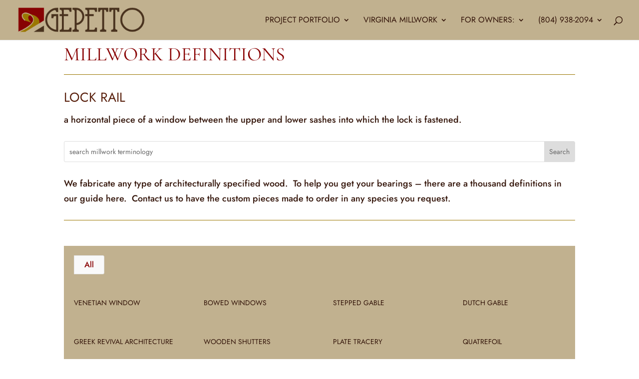

--- FILE ---
content_type: text/html; charset=UTF-8
request_url: https://gepettomillworks.com/millwork/lock-rail/
body_size: 82204
content:
<!DOCTYPE html>
<html lang="en-US">
<head>
	<meta charset="UTF-8" />
<meta http-equiv="X-UA-Compatible" content="IE=edge">
	<link rel="pingback" href="https://gepettomillworks.com/xmlrpc.php" />

	<script type="text/javascript">
		document.documentElement.className = 'js';
	</script>
	
	<link rel="preconnect" href="https://fonts.gstatic.com" crossorigin /><style id="et-builder-googlefonts-cached-inline">/* Original: https://fonts.googleapis.com/css?family=Jost:100,200,300,regular,500,600,700,800,900,100italic,200italic,300italic,italic,500italic,600italic,700italic,800italic,900italic|Cormorant+Garamond:300,300italic,regular,italic,500,500italic,600,600italic,700,700italic|Oswald:200,300,regular,500,600,700&#038;subset=latin,latin-ext&#038;display=swap *//* User Agent: Mozilla/5.0 (Unknown; Linux x86_64) AppleWebKit/538.1 (KHTML, like Gecko) Safari/538.1 Daum/4.1 */@font-face {font-family: 'Cormorant Garamond';font-style: italic;font-weight: 300;font-display: swap;src: url(https://fonts.gstatic.com/s/cormorantgaramond/v21/co3smX5slCNuHLi8bLeY9MK7whWMhyjYrGFEsdtdc62E6zd5rDD-htM5.ttf) format('truetype');}@font-face {font-family: 'Cormorant Garamond';font-style: italic;font-weight: 400;font-display: swap;src: url(https://fonts.gstatic.com/s/cormorantgaramond/v21/co3smX5slCNuHLi8bLeY9MK7whWMhyjYrGFEsdtdc62E6zd58jD-htM5.ttf) format('truetype');}@font-face {font-family: 'Cormorant Garamond';font-style: italic;font-weight: 500;font-display: swap;src: url(https://fonts.gstatic.com/s/cormorantgaramond/v21/co3smX5slCNuHLi8bLeY9MK7whWMhyjYrGFEsdtdc62E6zd5wDD-htM5.ttf) format('truetype');}@font-face {font-family: 'Cormorant Garamond';font-style: italic;font-weight: 600;font-display: swap;src: url(https://fonts.gstatic.com/s/cormorantgaramond/v21/co3smX5slCNuHLi8bLeY9MK7whWMhyjYrGFEsdtdc62E6zd5LDf-htM5.ttf) format('truetype');}@font-face {font-family: 'Cormorant Garamond';font-style: italic;font-weight: 700;font-display: swap;src: url(https://fonts.gstatic.com/s/cormorantgaramond/v21/co3smX5slCNuHLi8bLeY9MK7whWMhyjYrGFEsdtdc62E6zd5FTf-htM5.ttf) format('truetype');}@font-face {font-family: 'Cormorant Garamond';font-style: normal;font-weight: 300;font-display: swap;src: url(https://fonts.gstatic.com/s/cormorantgaramond/v21/co3umX5slCNuHLi8bLeY9MK7whWMhyjypVO7abI26QOD_qE6KnrOjw.ttf) format('truetype');}@font-face {font-family: 'Cormorant Garamond';font-style: normal;font-weight: 400;font-display: swap;src: url(https://fonts.gstatic.com/s/cormorantgaramond/v21/co3umX5slCNuHLi8bLeY9MK7whWMhyjypVO7abI26QOD_v86KnrOjw.ttf) format('truetype');}@font-face {font-family: 'Cormorant Garamond';font-style: normal;font-weight: 500;font-display: swap;src: url(https://fonts.gstatic.com/s/cormorantgaramond/v21/co3umX5slCNuHLi8bLeY9MK7whWMhyjypVO7abI26QOD_s06KnrOjw.ttf) format('truetype');}@font-face {font-family: 'Cormorant Garamond';font-style: normal;font-weight: 600;font-display: swap;src: url(https://fonts.gstatic.com/s/cormorantgaramond/v21/co3umX5slCNuHLi8bLeY9MK7whWMhyjypVO7abI26QOD_iE9KnrOjw.ttf) format('truetype');}@font-face {font-family: 'Cormorant Garamond';font-style: normal;font-weight: 700;font-display: swap;src: url(https://fonts.gstatic.com/s/cormorantgaramond/v21/co3umX5slCNuHLi8bLeY9MK7whWMhyjypVO7abI26QOD_hg9KnrOjw.ttf) format('truetype');}@font-face {font-family: 'Jost';font-style: italic;font-weight: 100;font-display: swap;src: url(https://fonts.gstatic.com/s/jost/v20/92zJtBhPNqw73oHH7BbQp4-B6XlrZu0EBIQkmw.ttf) format('truetype');}@font-face {font-family: 'Jost';font-style: italic;font-weight: 200;font-display: swap;src: url(https://fonts.gstatic.com/s/jost/v20/92zJtBhPNqw73oHH7BbQp4-B6XlrZm0FBIQkmw.ttf) format('truetype');}@font-face {font-family: 'Jost';font-style: italic;font-weight: 300;font-display: swap;src: url(https://fonts.gstatic.com/s/jost/v20/92zJtBhPNqw73oHH7BbQp4-B6XlrZrMFBIQkmw.ttf) format('truetype');}@font-face {font-family: 'Jost';font-style: italic;font-weight: 400;font-display: swap;src: url(https://fonts.gstatic.com/s/jost/v20/92zJtBhPNqw73oHH7BbQp4-B6XlrZu0FBIQkmw.ttf) format('truetype');}@font-face {font-family: 'Jost';font-style: italic;font-weight: 500;font-display: swap;src: url(https://fonts.gstatic.com/s/jost/v20/92zJtBhPNqw73oHH7BbQp4-B6XlrZt8FBIQkmw.ttf) format('truetype');}@font-face {font-family: 'Jost';font-style: italic;font-weight: 600;font-display: swap;src: url(https://fonts.gstatic.com/s/jost/v20/92zJtBhPNqw73oHH7BbQp4-B6XlrZjMCBIQkmw.ttf) format('truetype');}@font-face {font-family: 'Jost';font-style: italic;font-weight: 700;font-display: swap;src: url(https://fonts.gstatic.com/s/jost/v20/92zJtBhPNqw73oHH7BbQp4-B6XlrZgoCBIQkmw.ttf) format('truetype');}@font-face {font-family: 'Jost';font-style: italic;font-weight: 800;font-display: swap;src: url(https://fonts.gstatic.com/s/jost/v20/92zJtBhPNqw73oHH7BbQp4-B6XlrZm0CBIQkmw.ttf) format('truetype');}@font-face {font-family: 'Jost';font-style: italic;font-weight: 900;font-display: swap;src: url(https://fonts.gstatic.com/s/jost/v20/92zJtBhPNqw73oHH7BbQp4-B6XlrZkQCBIQkmw.ttf) format('truetype');}@font-face {font-family: 'Jost';font-style: normal;font-weight: 100;font-display: swap;src: url(https://fonts.gstatic.com/s/jost/v20/92zPtBhPNqw79Ij1E865zBUv7myjJDVPNI0.ttf) format('truetype');}@font-face {font-family: 'Jost';font-style: normal;font-weight: 200;font-display: swap;src: url(https://fonts.gstatic.com/s/jost/v20/92zPtBhPNqw79Ij1E865zBUv7mwjJTVPNI0.ttf) format('truetype');}@font-face {font-family: 'Jost';font-style: normal;font-weight: 300;font-display: swap;src: url(https://fonts.gstatic.com/s/jost/v20/92zPtBhPNqw79Ij1E865zBUv7mz9JTVPNI0.ttf) format('truetype');}@font-face {font-family: 'Jost';font-style: normal;font-weight: 400;font-display: swap;src: url(https://fonts.gstatic.com/s/jost/v20/92zPtBhPNqw79Ij1E865zBUv7myjJTVPNI0.ttf) format('truetype');}@font-face {font-family: 'Jost';font-style: normal;font-weight: 500;font-display: swap;src: url(https://fonts.gstatic.com/s/jost/v20/92zPtBhPNqw79Ij1E865zBUv7myRJTVPNI0.ttf) format('truetype');}@font-face {font-family: 'Jost';font-style: normal;font-weight: 600;font-display: swap;src: url(https://fonts.gstatic.com/s/jost/v20/92zPtBhPNqw79Ij1E865zBUv7mx9IjVPNI0.ttf) format('truetype');}@font-face {font-family: 'Jost';font-style: normal;font-weight: 700;font-display: swap;src: url(https://fonts.gstatic.com/s/jost/v20/92zPtBhPNqw79Ij1E865zBUv7mxEIjVPNI0.ttf) format('truetype');}@font-face {font-family: 'Jost';font-style: normal;font-weight: 800;font-display: swap;src: url(https://fonts.gstatic.com/s/jost/v20/92zPtBhPNqw79Ij1E865zBUv7mwjIjVPNI0.ttf) format('truetype');}@font-face {font-family: 'Jost';font-style: normal;font-weight: 900;font-display: swap;src: url(https://fonts.gstatic.com/s/jost/v20/92zPtBhPNqw79Ij1E865zBUv7mwKIjVPNI0.ttf) format('truetype');}@font-face {font-family: 'Oswald';font-style: normal;font-weight: 200;font-display: swap;src: url(https://fonts.gstatic.com/s/oswald/v57/TK3_WkUHHAIjg75cFRf3bXL8LICs13FvsUhiYA.ttf) format('truetype');}@font-face {font-family: 'Oswald';font-style: normal;font-weight: 300;font-display: swap;src: url(https://fonts.gstatic.com/s/oswald/v57/TK3_WkUHHAIjg75cFRf3bXL8LICs169vsUhiYA.ttf) format('truetype');}@font-face {font-family: 'Oswald';font-style: normal;font-weight: 400;font-display: swap;src: url(https://fonts.gstatic.com/s/oswald/v57/TK3_WkUHHAIjg75cFRf3bXL8LICs1_FvsUhiYA.ttf) format('truetype');}@font-face {font-family: 'Oswald';font-style: normal;font-weight: 500;font-display: swap;src: url(https://fonts.gstatic.com/s/oswald/v57/TK3_WkUHHAIjg75cFRf3bXL8LICs18NvsUhiYA.ttf) format('truetype');}@font-face {font-family: 'Oswald';font-style: normal;font-weight: 600;font-display: swap;src: url(https://fonts.gstatic.com/s/oswald/v57/TK3_WkUHHAIjg75cFRf3bXL8LICs1y9osUhiYA.ttf) format('truetype');}@font-face {font-family: 'Oswald';font-style: normal;font-weight: 700;font-display: swap;src: url(https://fonts.gstatic.com/s/oswald/v57/TK3_WkUHHAIjg75cFRf3bXL8LICs1xZosUhiYA.ttf) format('truetype');}/* User Agent: Mozilla/5.0 (Windows NT 6.1; WOW64; rv:27.0) Gecko/20100101 Firefox/27.0 */@font-face {font-family: 'Cormorant Garamond';font-style: italic;font-weight: 300;font-display: swap;src: url(https://fonts.gstatic.com/l/font?kit=co3smX5slCNuHLi8bLeY9MK7whWMhyjYrGFEsdtdc62E6zd5rDD-htM6&skey=e666f2218a05acfc&v=v21) format('woff');}@font-face {font-family: 'Cormorant Garamond';font-style: italic;font-weight: 400;font-display: swap;src: url(https://fonts.gstatic.com/l/font?kit=co3smX5slCNuHLi8bLeY9MK7whWMhyjYrGFEsdtdc62E6zd58jD-htM6&skey=e666f2218a05acfc&v=v21) format('woff');}@font-face {font-family: 'Cormorant Garamond';font-style: italic;font-weight: 500;font-display: swap;src: url(https://fonts.gstatic.com/l/font?kit=co3smX5slCNuHLi8bLeY9MK7whWMhyjYrGFEsdtdc62E6zd5wDD-htM6&skey=e666f2218a05acfc&v=v21) format('woff');}@font-face {font-family: 'Cormorant Garamond';font-style: italic;font-weight: 600;font-display: swap;src: url(https://fonts.gstatic.com/l/font?kit=co3smX5slCNuHLi8bLeY9MK7whWMhyjYrGFEsdtdc62E6zd5LDf-htM6&skey=e666f2218a05acfc&v=v21) format('woff');}@font-face {font-family: 'Cormorant Garamond';font-style: italic;font-weight: 700;font-display: swap;src: url(https://fonts.gstatic.com/l/font?kit=co3smX5slCNuHLi8bLeY9MK7whWMhyjYrGFEsdtdc62E6zd5FTf-htM6&skey=e666f2218a05acfc&v=v21) format('woff');}@font-face {font-family: 'Cormorant Garamond';font-style: normal;font-weight: 300;font-display: swap;src: url(https://fonts.gstatic.com/l/font?kit=co3umX5slCNuHLi8bLeY9MK7whWMhyjypVO7abI26QOD_qE6KnrOjA&skey=a863d1376a24bd7a&v=v21) format('woff');}@font-face {font-family: 'Cormorant Garamond';font-style: normal;font-weight: 400;font-display: swap;src: url(https://fonts.gstatic.com/l/font?kit=co3umX5slCNuHLi8bLeY9MK7whWMhyjypVO7abI26QOD_v86KnrOjA&skey=a863d1376a24bd7a&v=v21) format('woff');}@font-face {font-family: 'Cormorant Garamond';font-style: normal;font-weight: 500;font-display: swap;src: url(https://fonts.gstatic.com/l/font?kit=co3umX5slCNuHLi8bLeY9MK7whWMhyjypVO7abI26QOD_s06KnrOjA&skey=a863d1376a24bd7a&v=v21) format('woff');}@font-face {font-family: 'Cormorant Garamond';font-style: normal;font-weight: 600;font-display: swap;src: url(https://fonts.gstatic.com/l/font?kit=co3umX5slCNuHLi8bLeY9MK7whWMhyjypVO7abI26QOD_iE9KnrOjA&skey=a863d1376a24bd7a&v=v21) format('woff');}@font-face {font-family: 'Cormorant Garamond';font-style: normal;font-weight: 700;font-display: swap;src: url(https://fonts.gstatic.com/l/font?kit=co3umX5slCNuHLi8bLeY9MK7whWMhyjypVO7abI26QOD_hg9KnrOjA&skey=a863d1376a24bd7a&v=v21) format('woff');}@font-face {font-family: 'Jost';font-style: italic;font-weight: 100;font-display: swap;src: url(https://fonts.gstatic.com/l/font?kit=92zJtBhPNqw73oHH7BbQp4-B6XlrZu0EBIQkmA&skey=6edd74ad61b65ed6&v=v20) format('woff');}@font-face {font-family: 'Jost';font-style: italic;font-weight: 200;font-display: swap;src: url(https://fonts.gstatic.com/l/font?kit=92zJtBhPNqw73oHH7BbQp4-B6XlrZm0FBIQkmA&skey=6edd74ad61b65ed6&v=v20) format('woff');}@font-face {font-family: 'Jost';font-style: italic;font-weight: 300;font-display: swap;src: url(https://fonts.gstatic.com/l/font?kit=92zJtBhPNqw73oHH7BbQp4-B6XlrZrMFBIQkmA&skey=6edd74ad61b65ed6&v=v20) format('woff');}@font-face {font-family: 'Jost';font-style: italic;font-weight: 400;font-display: swap;src: url(https://fonts.gstatic.com/l/font?kit=92zJtBhPNqw73oHH7BbQp4-B6XlrZu0FBIQkmA&skey=6edd74ad61b65ed6&v=v20) format('woff');}@font-face {font-family: 'Jost';font-style: italic;font-weight: 500;font-display: swap;src: url(https://fonts.gstatic.com/l/font?kit=92zJtBhPNqw73oHH7BbQp4-B6XlrZt8FBIQkmA&skey=6edd74ad61b65ed6&v=v20) format('woff');}@font-face {font-family: 'Jost';font-style: italic;font-weight: 600;font-display: swap;src: url(https://fonts.gstatic.com/l/font?kit=92zJtBhPNqw73oHH7BbQp4-B6XlrZjMCBIQkmA&skey=6edd74ad61b65ed6&v=v20) format('woff');}@font-face {font-family: 'Jost';font-style: italic;font-weight: 700;font-display: swap;src: url(https://fonts.gstatic.com/l/font?kit=92zJtBhPNqw73oHH7BbQp4-B6XlrZgoCBIQkmA&skey=6edd74ad61b65ed6&v=v20) format('woff');}@font-face {font-family: 'Jost';font-style: italic;font-weight: 800;font-display: swap;src: url(https://fonts.gstatic.com/l/font?kit=92zJtBhPNqw73oHH7BbQp4-B6XlrZm0CBIQkmA&skey=6edd74ad61b65ed6&v=v20) format('woff');}@font-face {font-family: 'Jost';font-style: italic;font-weight: 900;font-display: swap;src: url(https://fonts.gstatic.com/l/font?kit=92zJtBhPNqw73oHH7BbQp4-B6XlrZkQCBIQkmA&skey=6edd74ad61b65ed6&v=v20) format('woff');}@font-face {font-family: 'Jost';font-style: normal;font-weight: 100;font-display: swap;src: url(https://fonts.gstatic.com/l/font?kit=92zPtBhPNqw79Ij1E865zBUv7myjJDVPNI4&skey=4145fd5d1d5ac665&v=v20) format('woff');}@font-face {font-family: 'Jost';font-style: normal;font-weight: 200;font-display: swap;src: url(https://fonts.gstatic.com/l/font?kit=92zPtBhPNqw79Ij1E865zBUv7mwjJTVPNI4&skey=4145fd5d1d5ac665&v=v20) format('woff');}@font-face {font-family: 'Jost';font-style: normal;font-weight: 300;font-display: swap;src: url(https://fonts.gstatic.com/l/font?kit=92zPtBhPNqw79Ij1E865zBUv7mz9JTVPNI4&skey=4145fd5d1d5ac665&v=v20) format('woff');}@font-face {font-family: 'Jost';font-style: normal;font-weight: 400;font-display: swap;src: url(https://fonts.gstatic.com/l/font?kit=92zPtBhPNqw79Ij1E865zBUv7myjJTVPNI4&skey=4145fd5d1d5ac665&v=v20) format('woff');}@font-face {font-family: 'Jost';font-style: normal;font-weight: 500;font-display: swap;src: url(https://fonts.gstatic.com/l/font?kit=92zPtBhPNqw79Ij1E865zBUv7myRJTVPNI4&skey=4145fd5d1d5ac665&v=v20) format('woff');}@font-face {font-family: 'Jost';font-style: normal;font-weight: 600;font-display: swap;src: url(https://fonts.gstatic.com/l/font?kit=92zPtBhPNqw79Ij1E865zBUv7mx9IjVPNI4&skey=4145fd5d1d5ac665&v=v20) format('woff');}@font-face {font-family: 'Jost';font-style: normal;font-weight: 700;font-display: swap;src: url(https://fonts.gstatic.com/l/font?kit=92zPtBhPNqw79Ij1E865zBUv7mxEIjVPNI4&skey=4145fd5d1d5ac665&v=v20) format('woff');}@font-face {font-family: 'Jost';font-style: normal;font-weight: 800;font-display: swap;src: url(https://fonts.gstatic.com/l/font?kit=92zPtBhPNqw79Ij1E865zBUv7mwjIjVPNI4&skey=4145fd5d1d5ac665&v=v20) format('woff');}@font-face {font-family: 'Jost';font-style: normal;font-weight: 900;font-display: swap;src: url(https://fonts.gstatic.com/l/font?kit=92zPtBhPNqw79Ij1E865zBUv7mwKIjVPNI4&skey=4145fd5d1d5ac665&v=v20) format('woff');}@font-face {font-family: 'Oswald';font-style: normal;font-weight: 200;font-display: swap;src: url(https://fonts.gstatic.com/l/font?kit=TK3_WkUHHAIjg75cFRf3bXL8LICs13FvsUhiYw&skey=653237e53512d0de&v=v57) format('woff');}@font-face {font-family: 'Oswald';font-style: normal;font-weight: 300;font-display: swap;src: url(https://fonts.gstatic.com/l/font?kit=TK3_WkUHHAIjg75cFRf3bXL8LICs169vsUhiYw&skey=653237e53512d0de&v=v57) format('woff');}@font-face {font-family: 'Oswald';font-style: normal;font-weight: 400;font-display: swap;src: url(https://fonts.gstatic.com/l/font?kit=TK3_WkUHHAIjg75cFRf3bXL8LICs1_FvsUhiYw&skey=653237e53512d0de&v=v57) format('woff');}@font-face {font-family: 'Oswald';font-style: normal;font-weight: 500;font-display: swap;src: url(https://fonts.gstatic.com/l/font?kit=TK3_WkUHHAIjg75cFRf3bXL8LICs18NvsUhiYw&skey=653237e53512d0de&v=v57) format('woff');}@font-face {font-family: 'Oswald';font-style: normal;font-weight: 600;font-display: swap;src: url(https://fonts.gstatic.com/l/font?kit=TK3_WkUHHAIjg75cFRf3bXL8LICs1y9osUhiYw&skey=653237e53512d0de&v=v57) format('woff');}@font-face {font-family: 'Oswald';font-style: normal;font-weight: 700;font-display: swap;src: url(https://fonts.gstatic.com/l/font?kit=TK3_WkUHHAIjg75cFRf3bXL8LICs1xZosUhiYw&skey=653237e53512d0de&v=v57) format('woff');}/* User Agent: Mozilla/5.0 (Windows NT 6.3; rv:39.0) Gecko/20100101 Firefox/39.0 */@font-face {font-family: 'Cormorant Garamond';font-style: italic;font-weight: 300;font-display: swap;src: url(https://fonts.gstatic.com/s/cormorantgaramond/v21/co3smX5slCNuHLi8bLeY9MK7whWMhyjYrGFEsdtdc62E6zd5rDD-htM8.woff2) format('woff2');}@font-face {font-family: 'Cormorant Garamond';font-style: italic;font-weight: 400;font-display: swap;src: url(https://fonts.gstatic.com/s/cormorantgaramond/v21/co3smX5slCNuHLi8bLeY9MK7whWMhyjYrGFEsdtdc62E6zd58jD-htM8.woff2) format('woff2');}@font-face {font-family: 'Cormorant Garamond';font-style: italic;font-weight: 500;font-display: swap;src: url(https://fonts.gstatic.com/s/cormorantgaramond/v21/co3smX5slCNuHLi8bLeY9MK7whWMhyjYrGFEsdtdc62E6zd5wDD-htM8.woff2) format('woff2');}@font-face {font-family: 'Cormorant Garamond';font-style: italic;font-weight: 600;font-display: swap;src: url(https://fonts.gstatic.com/s/cormorantgaramond/v21/co3smX5slCNuHLi8bLeY9MK7whWMhyjYrGFEsdtdc62E6zd5LDf-htM8.woff2) format('woff2');}@font-face {font-family: 'Cormorant Garamond';font-style: italic;font-weight: 700;font-display: swap;src: url(https://fonts.gstatic.com/s/cormorantgaramond/v21/co3smX5slCNuHLi8bLeY9MK7whWMhyjYrGFEsdtdc62E6zd5FTf-htM8.woff2) format('woff2');}@font-face {font-family: 'Cormorant Garamond';font-style: normal;font-weight: 300;font-display: swap;src: url(https://fonts.gstatic.com/s/cormorantgaramond/v21/co3umX5slCNuHLi8bLeY9MK7whWMhyjypVO7abI26QOD_qE6KnrOig.woff2) format('woff2');}@font-face {font-family: 'Cormorant Garamond';font-style: normal;font-weight: 400;font-display: swap;src: url(https://fonts.gstatic.com/s/cormorantgaramond/v21/co3umX5slCNuHLi8bLeY9MK7whWMhyjypVO7abI26QOD_v86KnrOig.woff2) format('woff2');}@font-face {font-family: 'Cormorant Garamond';font-style: normal;font-weight: 500;font-display: swap;src: url(https://fonts.gstatic.com/s/cormorantgaramond/v21/co3umX5slCNuHLi8bLeY9MK7whWMhyjypVO7abI26QOD_s06KnrOig.woff2) format('woff2');}@font-face {font-family: 'Cormorant Garamond';font-style: normal;font-weight: 600;font-display: swap;src: url(https://fonts.gstatic.com/s/cormorantgaramond/v21/co3umX5slCNuHLi8bLeY9MK7whWMhyjypVO7abI26QOD_iE9KnrOig.woff2) format('woff2');}@font-face {font-family: 'Cormorant Garamond';font-style: normal;font-weight: 700;font-display: swap;src: url(https://fonts.gstatic.com/s/cormorantgaramond/v21/co3umX5slCNuHLi8bLeY9MK7whWMhyjypVO7abI26QOD_hg9KnrOig.woff2) format('woff2');}@font-face {font-family: 'Jost';font-style: italic;font-weight: 100;font-display: swap;src: url(https://fonts.gstatic.com/s/jost/v20/92zJtBhPNqw73oHH7BbQp4-B6XlrZu0EBIQkng.woff2) format('woff2');}@font-face {font-family: 'Jost';font-style: italic;font-weight: 200;font-display: swap;src: url(https://fonts.gstatic.com/s/jost/v20/92zJtBhPNqw73oHH7BbQp4-B6XlrZm0FBIQkng.woff2) format('woff2');}@font-face {font-family: 'Jost';font-style: italic;font-weight: 300;font-display: swap;src: url(https://fonts.gstatic.com/s/jost/v20/92zJtBhPNqw73oHH7BbQp4-B6XlrZrMFBIQkng.woff2) format('woff2');}@font-face {font-family: 'Jost';font-style: italic;font-weight: 400;font-display: swap;src: url(https://fonts.gstatic.com/s/jost/v20/92zJtBhPNqw73oHH7BbQp4-B6XlrZu0FBIQkng.woff2) format('woff2');}@font-face {font-family: 'Jost';font-style: italic;font-weight: 500;font-display: swap;src: url(https://fonts.gstatic.com/s/jost/v20/92zJtBhPNqw73oHH7BbQp4-B6XlrZt8FBIQkng.woff2) format('woff2');}@font-face {font-family: 'Jost';font-style: italic;font-weight: 600;font-display: swap;src: url(https://fonts.gstatic.com/s/jost/v20/92zJtBhPNqw73oHH7BbQp4-B6XlrZjMCBIQkng.woff2) format('woff2');}@font-face {font-family: 'Jost';font-style: italic;font-weight: 700;font-display: swap;src: url(https://fonts.gstatic.com/s/jost/v20/92zJtBhPNqw73oHH7BbQp4-B6XlrZgoCBIQkng.woff2) format('woff2');}@font-face {font-family: 'Jost';font-style: italic;font-weight: 800;font-display: swap;src: url(https://fonts.gstatic.com/s/jost/v20/92zJtBhPNqw73oHH7BbQp4-B6XlrZm0CBIQkng.woff2) format('woff2');}@font-face {font-family: 'Jost';font-style: italic;font-weight: 900;font-display: swap;src: url(https://fonts.gstatic.com/s/jost/v20/92zJtBhPNqw73oHH7BbQp4-B6XlrZkQCBIQkng.woff2) format('woff2');}@font-face {font-family: 'Jost';font-style: normal;font-weight: 100;font-display: swap;src: url(https://fonts.gstatic.com/s/jost/v20/92zPtBhPNqw79Ij1E865zBUv7myjJDVPNIg.woff2) format('woff2');}@font-face {font-family: 'Jost';font-style: normal;font-weight: 200;font-display: swap;src: url(https://fonts.gstatic.com/s/jost/v20/92zPtBhPNqw79Ij1E865zBUv7mwjJTVPNIg.woff2) format('woff2');}@font-face {font-family: 'Jost';font-style: normal;font-weight: 300;font-display: swap;src: url(https://fonts.gstatic.com/s/jost/v20/92zPtBhPNqw79Ij1E865zBUv7mz9JTVPNIg.woff2) format('woff2');}@font-face {font-family: 'Jost';font-style: normal;font-weight: 400;font-display: swap;src: url(https://fonts.gstatic.com/s/jost/v20/92zPtBhPNqw79Ij1E865zBUv7myjJTVPNIg.woff2) format('woff2');}@font-face {font-family: 'Jost';font-style: normal;font-weight: 500;font-display: swap;src: url(https://fonts.gstatic.com/s/jost/v20/92zPtBhPNqw79Ij1E865zBUv7myRJTVPNIg.woff2) format('woff2');}@font-face {font-family: 'Jost';font-style: normal;font-weight: 600;font-display: swap;src: url(https://fonts.gstatic.com/s/jost/v20/92zPtBhPNqw79Ij1E865zBUv7mx9IjVPNIg.woff2) format('woff2');}@font-face {font-family: 'Jost';font-style: normal;font-weight: 700;font-display: swap;src: url(https://fonts.gstatic.com/s/jost/v20/92zPtBhPNqw79Ij1E865zBUv7mxEIjVPNIg.woff2) format('woff2');}@font-face {font-family: 'Jost';font-style: normal;font-weight: 800;font-display: swap;src: url(https://fonts.gstatic.com/s/jost/v20/92zPtBhPNqw79Ij1E865zBUv7mwjIjVPNIg.woff2) format('woff2');}@font-face {font-family: 'Jost';font-style: normal;font-weight: 900;font-display: swap;src: url(https://fonts.gstatic.com/s/jost/v20/92zPtBhPNqw79Ij1E865zBUv7mwKIjVPNIg.woff2) format('woff2');}@font-face {font-family: 'Oswald';font-style: normal;font-weight: 200;font-display: swap;src: url(https://fonts.gstatic.com/s/oswald/v57/TK3_WkUHHAIjg75cFRf3bXL8LICs13FvsUhiZQ.woff2) format('woff2');}@font-face {font-family: 'Oswald';font-style: normal;font-weight: 300;font-display: swap;src: url(https://fonts.gstatic.com/s/oswald/v57/TK3_WkUHHAIjg75cFRf3bXL8LICs169vsUhiZQ.woff2) format('woff2');}@font-face {font-family: 'Oswald';font-style: normal;font-weight: 400;font-display: swap;src: url(https://fonts.gstatic.com/s/oswald/v57/TK3_WkUHHAIjg75cFRf3bXL8LICs1_FvsUhiZQ.woff2) format('woff2');}@font-face {font-family: 'Oswald';font-style: normal;font-weight: 500;font-display: swap;src: url(https://fonts.gstatic.com/s/oswald/v57/TK3_WkUHHAIjg75cFRf3bXL8LICs18NvsUhiZQ.woff2) format('woff2');}@font-face {font-family: 'Oswald';font-style: normal;font-weight: 600;font-display: swap;src: url(https://fonts.gstatic.com/s/oswald/v57/TK3_WkUHHAIjg75cFRf3bXL8LICs1y9osUhiZQ.woff2) format('woff2');}@font-face {font-family: 'Oswald';font-style: normal;font-weight: 700;font-display: swap;src: url(https://fonts.gstatic.com/s/oswald/v57/TK3_WkUHHAIjg75cFRf3bXL8LICs1xZosUhiZQ.woff2) format('woff2');}</style><meta name='robots' content='index, follow, max-image-preview:large, max-snippet:-1, max-video-preview:-1' />

            <script data-no-defer="1" data-ezscrex="false" data-cfasync="false" data-pagespeed-no-defer data-cookieconsent="ignore">
                var ctPublicFunctions = {"_ajax_nonce":"857d953544","_rest_nonce":"e51a336446","_ajax_url":"\/wp-admin\/admin-ajax.php","_rest_url":"https:\/\/gepettomillworks.com\/wp-json\/","data__cookies_type":"none","data__ajax_type":"rest","data__bot_detector_enabled":"1","data__frontend_data_log_enabled":1,"cookiePrefix":"","wprocket_detected":false,"host_url":"gepettomillworks.com","text__ee_click_to_select":"Click to select the whole data","text__ee_original_email":"The complete one is","text__ee_got_it":"Got it","text__ee_blocked":"Blocked","text__ee_cannot_connect":"Cannot connect","text__ee_cannot_decode":"Can not decode email. Unknown reason","text__ee_email_decoder":"CleanTalk email decoder","text__ee_wait_for_decoding":"The magic is on the way!","text__ee_decoding_process":"Please wait a few seconds while we decode the contact data."}
            </script>
        
            <script data-no-defer="1" data-ezscrex="false" data-cfasync="false" data-pagespeed-no-defer data-cookieconsent="ignore">
                var ctPublic = {"_ajax_nonce":"857d953544","settings__forms__check_internal":"0","settings__forms__check_external":"0","settings__forms__force_protection":"0","settings__forms__search_test":"1","settings__forms__wc_add_to_cart":"0","settings__data__bot_detector_enabled":"1","settings__sfw__anti_crawler":0,"blog_home":"https:\/\/gepettomillworks.com\/","pixel__setting":"3","pixel__enabled":false,"pixel__url":null,"data__email_check_before_post":"1","data__email_check_exist_post":"1","data__cookies_type":"none","data__key_is_ok":true,"data__visible_fields_required":true,"wl_brandname":"Anti-Spam by CleanTalk","wl_brandname_short":"CleanTalk","ct_checkjs_key":190936551,"emailEncoderPassKey":"2d69f61d2c13d7fd75d16bff605d36d4","bot_detector_forms_excluded":"W10=","advancedCacheExists":false,"varnishCacheExists":false,"wc_ajax_add_to_cart":false,"theRealPerson":{"phrases":{"trpHeading":"The Real Person Badge!","trpContent1":"The commenter acts as a real person and verified as not a bot.","trpContent2":" Anti-Spam by CleanTalk","trpContentLearnMore":"Learn more"},"trpContentLink":"https:\/\/cleantalk.org\/help\/the-real-person?utm_id=&amp;utm_term=&amp;utm_source=admin_side&amp;utm_medium=trp_badge&amp;utm_content=trp_badge_link_click&amp;utm_campaign=apbct_links","imgPersonUrl":"https:\/\/gepettomillworks.com\/wp-content\/plugins\/cleantalk-spam-protect\/css\/images\/real_user.svg","imgShieldUrl":"https:\/\/gepettomillworks.com\/wp-content\/plugins\/cleantalk-spam-protect\/css\/images\/shield.svg"}}
            </script>
        <!-- Google tag (gtag.js) consent mode dataLayer added by Site Kit -->
<script type="text/javascript" id="google_gtagjs-js-consent-mode-data-layer">
/* <![CDATA[ */
window.dataLayer = window.dataLayer || [];function gtag(){dataLayer.push(arguments);}
gtag('consent', 'default', {"ad_personalization":"denied","ad_storage":"denied","ad_user_data":"denied","analytics_storage":"denied","functionality_storage":"denied","security_storage":"denied","personalization_storage":"denied","region":["AT","BE","BG","CH","CY","CZ","DE","DK","EE","ES","FI","FR","GB","GR","HR","HU","IE","IS","IT","LI","LT","LU","LV","MT","NL","NO","PL","PT","RO","SE","SI","SK"],"wait_for_update":500});
window._googlesitekitConsentCategoryMap = {"statistics":["analytics_storage"],"marketing":["ad_storage","ad_user_data","ad_personalization"],"functional":["functionality_storage","security_storage"],"preferences":["personalization_storage"]};
window._googlesitekitConsents = {"ad_personalization":"denied","ad_storage":"denied","ad_user_data":"denied","analytics_storage":"denied","functionality_storage":"denied","security_storage":"denied","personalization_storage":"denied","region":["AT","BE","BG","CH","CY","CZ","DE","DK","EE","ES","FI","FR","GB","GR","HR","HU","IE","IS","IT","LI","LT","LU","LV","MT","NL","NO","PL","PT","RO","SE","SI","SK"],"wait_for_update":500};
/* ]]> */
</script>
<!-- End Google tag (gtag.js) consent mode dataLayer added by Site Kit -->
<script type="text/javascript">
			let jqueryParams=[],jQuery=function(r){return jqueryParams=[...jqueryParams,r],jQuery},$=function(r){return jqueryParams=[...jqueryParams,r],$};window.jQuery=jQuery,window.$=jQuery;let customHeadScripts=!1;jQuery.fn=jQuery.prototype={},$.fn=jQuery.prototype={},jQuery.noConflict=function(r){if(window.jQuery)return jQuery=window.jQuery,$=window.jQuery,customHeadScripts=!0,jQuery.noConflict},jQuery.ready=function(r){jqueryParams=[...jqueryParams,r]},$.ready=function(r){jqueryParams=[...jqueryParams,r]},jQuery.load=function(r){jqueryParams=[...jqueryParams,r]},$.load=function(r){jqueryParams=[...jqueryParams,r]},jQuery.fn.ready=function(r){jqueryParams=[...jqueryParams,r]},$.fn.ready=function(r){jqueryParams=[...jqueryParams,r]};</script>
	<!-- This site is optimized with the Yoast SEO plugin v26.6 - https://yoast.com/wordpress/plugins/seo/ -->
	<title>LOCK RAIL | Gepetto Millworks 2024</title>
	<link rel="canonical" href="https://gepettomillworks.com/millwork/lock-rail/" />
	<meta property="og:locale" content="en_US" />
	<meta property="og:type" content="article" />
	<meta property="og:title" content="LOCK RAIL | Gepetto Millworks 2024" />
	<meta property="og:description" content="a horizontal piece of a window between the upper and lower sashes into which the lock is fastened." />
	<meta property="og:url" content="https://gepettomillworks.com/millwork/lock-rail/" />
	<meta property="og:site_name" content="Gepetto Millworks 2024" />
	<meta property="article:publisher" content="https://www.facebook.com/gepettomillworks/" />
	<meta property="og:image" content="https://gepettomillworks.com/v/2024/04/gepetto_email_header-1.jpg" />
	<meta property="og:image:width" content="600" />
	<meta property="og:image:height" content="141" />
	<meta property="og:image:type" content="image/jpeg" />
	<meta name="twitter:card" content="summary_large_image" />
	<meta name="twitter:site" content="@gepetto_mill" />
	<script type="application/ld+json" class="yoast-schema-graph">{"@context":"https://schema.org","@graph":[{"@type":"WebPage","@id":"https://gepettomillworks.com/millwork/lock-rail/","url":"https://gepettomillworks.com/millwork/lock-rail/","name":"LOCK RAIL | Gepetto Millworks 2024","isPartOf":{"@id":"https://gepettomillworks.com/#website"},"datePublished":"2024-03-25T14:36:48+00:00","breadcrumb":{"@id":"https://gepettomillworks.com/millwork/lock-rail/#breadcrumb"},"inLanguage":"en-US","potentialAction":[{"@type":"ReadAction","target":["https://gepettomillworks.com/millwork/lock-rail/"]}]},{"@type":"BreadcrumbList","@id":"https://gepettomillworks.com/millwork/lock-rail/#breadcrumb","itemListElement":[{"@type":"ListItem","position":1,"name":"Home","item":"https://gepettomillworks.com/"},{"@type":"ListItem","position":2,"name":"Projects","item":"https://gepettomillworks.com/project/"},{"@type":"ListItem","position":3,"name":"LOCK RAIL"}]},{"@type":"WebSite","@id":"https://gepettomillworks.com/#website","url":"https://gepettomillworks.com/","name":"Gepetto Millworks","description":"Handmade Millwork","publisher":{"@id":"https://gepettomillworks.com/#organization"},"potentialAction":[{"@type":"SearchAction","target":{"@type":"EntryPoint","urlTemplate":"https://gepettomillworks.com/?s={search_term_string}"},"query-input":{"@type":"PropertyValueSpecification","valueRequired":true,"valueName":"search_term_string"}}],"inLanguage":"en-US"},{"@type":"Organization","@id":"https://gepettomillworks.com/#organization","name":"Gepetto Millworks","url":"https://gepettomillworks.com/","logo":{"@type":"ImageObject","inLanguage":"en-US","@id":"https://gepettomillworks.com/#/schema/logo/image/","url":"https://gepettomillworks.com/v/2023/01/2019_websize_logo.png","contentUrl":"https://gepettomillworks.com/v/2023/01/2019_websize_logo.png","width":802,"height":116,"caption":"Gepetto Millworks"},"image":{"@id":"https://gepettomillworks.com/#/schema/logo/image/"},"sameAs":["https://www.facebook.com/gepettomillworks/","https://x.com/gepetto_mill","https://www.instagram.com/gepettomillworks/","https://www.tiktok.com/@gepetto.millworks"]}]}</script>
	<!-- / Yoast SEO plugin. -->


<link rel='dns-prefetch' href='//fd.cleantalk.org' />
<link rel='dns-prefetch' href='//www.googletagmanager.com' />
<link rel='dns-prefetch' href='//stats.wp.com' />
<link rel="alternate" type="application/rss+xml" title="Gepetto Millworks 2024 &raquo; Feed" href="https://gepettomillworks.com/feed/" />
<link rel="alternate" type="application/rss+xml" title="Gepetto Millworks 2024 &raquo; Comments Feed" href="https://gepettomillworks.com/comments/feed/" />
<link rel="alternate" type="application/rss+xml" title="Gepetto Millworks 2024 &raquo; LOCK RAIL Comments Feed" href="https://gepettomillworks.com/millwork/lock-rail/feed/" />
<link rel="alternate" title="oEmbed (JSON)" type="application/json+oembed" href="https://gepettomillworks.com/wp-json/oembed/1.0/embed?url=https%3A%2F%2Fgepettomillworks.com%2Fmillwork%2Flock-rail%2F" />
<link rel="alternate" title="oEmbed (XML)" type="text/xml+oembed" href="https://gepettomillworks.com/wp-json/oembed/1.0/embed?url=https%3A%2F%2Fgepettomillworks.com%2Fmillwork%2Flock-rail%2F&#038;format=xml" />
<meta content="Gepetto Custom v.1.0.0" name="generator"/><link rel='stylesheet' id='ags-divi-icons-css' href='https://gepettomillworks.com/wp-content/plugins/wp-and-divi-icons/css/icons.min.css?ver=2.0.7' type='text/css' media='all' />
<link rel='stylesheet' id='ags-divi-icons-fo-icons-css' href='https://gepettomillworks.com/wp-content/plugins/wp-and-divi-icons/icon-packs/free-icons/agsdi-icons.min.css?ver=2.0.7' type='text/css' media='all' />
<link rel='stylesheet' id='ags-divi-icons-eth-icons-css' href='https://gepettomillworks.com/wp-content/plugins/wp-and-divi-icons/icon-packs/elegant-themes/single-color/agsdi-icons.min.css?ver=2.0.7' type='text/css' media='all' />
<style id='wp-block-library-inline-css' type='text/css'>
:root{--wp-block-synced-color:#7a00df;--wp-block-synced-color--rgb:122,0,223;--wp-bound-block-color:var(--wp-block-synced-color);--wp-editor-canvas-background:#ddd;--wp-admin-theme-color:#007cba;--wp-admin-theme-color--rgb:0,124,186;--wp-admin-theme-color-darker-10:#006ba1;--wp-admin-theme-color-darker-10--rgb:0,107,160.5;--wp-admin-theme-color-darker-20:#005a87;--wp-admin-theme-color-darker-20--rgb:0,90,135;--wp-admin-border-width-focus:2px}@media (min-resolution:192dpi){:root{--wp-admin-border-width-focus:1.5px}}.wp-element-button{cursor:pointer}:root .has-very-light-gray-background-color{background-color:#eee}:root .has-very-dark-gray-background-color{background-color:#313131}:root .has-very-light-gray-color{color:#eee}:root .has-very-dark-gray-color{color:#313131}:root .has-vivid-green-cyan-to-vivid-cyan-blue-gradient-background{background:linear-gradient(135deg,#00d084,#0693e3)}:root .has-purple-crush-gradient-background{background:linear-gradient(135deg,#34e2e4,#4721fb 50%,#ab1dfe)}:root .has-hazy-dawn-gradient-background{background:linear-gradient(135deg,#faaca8,#dad0ec)}:root .has-subdued-olive-gradient-background{background:linear-gradient(135deg,#fafae1,#67a671)}:root .has-atomic-cream-gradient-background{background:linear-gradient(135deg,#fdd79a,#004a59)}:root .has-nightshade-gradient-background{background:linear-gradient(135deg,#330968,#31cdcf)}:root .has-midnight-gradient-background{background:linear-gradient(135deg,#020381,#2874fc)}:root{--wp--preset--font-size--normal:16px;--wp--preset--font-size--huge:42px}.has-regular-font-size{font-size:1em}.has-larger-font-size{font-size:2.625em}.has-normal-font-size{font-size:var(--wp--preset--font-size--normal)}.has-huge-font-size{font-size:var(--wp--preset--font-size--huge)}.has-text-align-center{text-align:center}.has-text-align-left{text-align:left}.has-text-align-right{text-align:right}.has-fit-text{white-space:nowrap!important}#end-resizable-editor-section{display:none}.aligncenter{clear:both}.items-justified-left{justify-content:flex-start}.items-justified-center{justify-content:center}.items-justified-right{justify-content:flex-end}.items-justified-space-between{justify-content:space-between}.screen-reader-text{border:0;clip-path:inset(50%);height:1px;margin:-1px;overflow:hidden;padding:0;position:absolute;width:1px;word-wrap:normal!important}.screen-reader-text:focus{background-color:#ddd;clip-path:none;color:#444;display:block;font-size:1em;height:auto;left:5px;line-height:normal;padding:15px 23px 14px;text-decoration:none;top:5px;width:auto;z-index:100000}html :where(.has-border-color){border-style:solid}html :where([style*=border-top-color]){border-top-style:solid}html :where([style*=border-right-color]){border-right-style:solid}html :where([style*=border-bottom-color]){border-bottom-style:solid}html :where([style*=border-left-color]){border-left-style:solid}html :where([style*=border-width]){border-style:solid}html :where([style*=border-top-width]){border-top-style:solid}html :where([style*=border-right-width]){border-right-style:solid}html :where([style*=border-bottom-width]){border-bottom-style:solid}html :where([style*=border-left-width]){border-left-style:solid}html :where(img[class*=wp-image-]){height:auto;max-width:100%}:where(figure){margin:0 0 1em}html :where(.is-position-sticky){--wp-admin--admin-bar--position-offset:var(--wp-admin--admin-bar--height,0px)}@media screen and (max-width:600px){html :where(.is-position-sticky){--wp-admin--admin-bar--position-offset:0px}}

/*# sourceURL=wp-block-library-inline-css */
</style><style id='global-styles-inline-css' type='text/css'>
:root{--wp--preset--aspect-ratio--square: 1;--wp--preset--aspect-ratio--4-3: 4/3;--wp--preset--aspect-ratio--3-4: 3/4;--wp--preset--aspect-ratio--3-2: 3/2;--wp--preset--aspect-ratio--2-3: 2/3;--wp--preset--aspect-ratio--16-9: 16/9;--wp--preset--aspect-ratio--9-16: 9/16;--wp--preset--color--black: #000000;--wp--preset--color--cyan-bluish-gray: #abb8c3;--wp--preset--color--white: #ffffff;--wp--preset--color--pale-pink: #f78da7;--wp--preset--color--vivid-red: #cf2e2e;--wp--preset--color--luminous-vivid-orange: #ff6900;--wp--preset--color--luminous-vivid-amber: #fcb900;--wp--preset--color--light-green-cyan: #7bdcb5;--wp--preset--color--vivid-green-cyan: #00d084;--wp--preset--color--pale-cyan-blue: #8ed1fc;--wp--preset--color--vivid-cyan-blue: #0693e3;--wp--preset--color--vivid-purple: #9b51e0;--wp--preset--gradient--vivid-cyan-blue-to-vivid-purple: linear-gradient(135deg,rgb(6,147,227) 0%,rgb(155,81,224) 100%);--wp--preset--gradient--light-green-cyan-to-vivid-green-cyan: linear-gradient(135deg,rgb(122,220,180) 0%,rgb(0,208,130) 100%);--wp--preset--gradient--luminous-vivid-amber-to-luminous-vivid-orange: linear-gradient(135deg,rgb(252,185,0) 0%,rgb(255,105,0) 100%);--wp--preset--gradient--luminous-vivid-orange-to-vivid-red: linear-gradient(135deg,rgb(255,105,0) 0%,rgb(207,46,46) 100%);--wp--preset--gradient--very-light-gray-to-cyan-bluish-gray: linear-gradient(135deg,rgb(238,238,238) 0%,rgb(169,184,195) 100%);--wp--preset--gradient--cool-to-warm-spectrum: linear-gradient(135deg,rgb(74,234,220) 0%,rgb(151,120,209) 20%,rgb(207,42,186) 40%,rgb(238,44,130) 60%,rgb(251,105,98) 80%,rgb(254,248,76) 100%);--wp--preset--gradient--blush-light-purple: linear-gradient(135deg,rgb(255,206,236) 0%,rgb(152,150,240) 100%);--wp--preset--gradient--blush-bordeaux: linear-gradient(135deg,rgb(254,205,165) 0%,rgb(254,45,45) 50%,rgb(107,0,62) 100%);--wp--preset--gradient--luminous-dusk: linear-gradient(135deg,rgb(255,203,112) 0%,rgb(199,81,192) 50%,rgb(65,88,208) 100%);--wp--preset--gradient--pale-ocean: linear-gradient(135deg,rgb(255,245,203) 0%,rgb(182,227,212) 50%,rgb(51,167,181) 100%);--wp--preset--gradient--electric-grass: linear-gradient(135deg,rgb(202,248,128) 0%,rgb(113,206,126) 100%);--wp--preset--gradient--midnight: linear-gradient(135deg,rgb(2,3,129) 0%,rgb(40,116,252) 100%);--wp--preset--font-size--small: 13px;--wp--preset--font-size--medium: 20px;--wp--preset--font-size--large: 36px;--wp--preset--font-size--x-large: 42px;--wp--preset--spacing--20: 0.44rem;--wp--preset--spacing--30: 0.67rem;--wp--preset--spacing--40: 1rem;--wp--preset--spacing--50: 1.5rem;--wp--preset--spacing--60: 2.25rem;--wp--preset--spacing--70: 3.38rem;--wp--preset--spacing--80: 5.06rem;--wp--preset--shadow--natural: 6px 6px 9px rgba(0, 0, 0, 0.2);--wp--preset--shadow--deep: 12px 12px 50px rgba(0, 0, 0, 0.4);--wp--preset--shadow--sharp: 6px 6px 0px rgba(0, 0, 0, 0.2);--wp--preset--shadow--outlined: 6px 6px 0px -3px rgb(255, 255, 255), 6px 6px rgb(0, 0, 0);--wp--preset--shadow--crisp: 6px 6px 0px rgb(0, 0, 0);}:root { --wp--style--global--content-size: 823px;--wp--style--global--wide-size: 1080px; }:where(body) { margin: 0; }.wp-site-blocks > .alignleft { float: left; margin-right: 2em; }.wp-site-blocks > .alignright { float: right; margin-left: 2em; }.wp-site-blocks > .aligncenter { justify-content: center; margin-left: auto; margin-right: auto; }:where(.is-layout-flex){gap: 0.5em;}:where(.is-layout-grid){gap: 0.5em;}.is-layout-flow > .alignleft{float: left;margin-inline-start: 0;margin-inline-end: 2em;}.is-layout-flow > .alignright{float: right;margin-inline-start: 2em;margin-inline-end: 0;}.is-layout-flow > .aligncenter{margin-left: auto !important;margin-right: auto !important;}.is-layout-constrained > .alignleft{float: left;margin-inline-start: 0;margin-inline-end: 2em;}.is-layout-constrained > .alignright{float: right;margin-inline-start: 2em;margin-inline-end: 0;}.is-layout-constrained > .aligncenter{margin-left: auto !important;margin-right: auto !important;}.is-layout-constrained > :where(:not(.alignleft):not(.alignright):not(.alignfull)){max-width: var(--wp--style--global--content-size);margin-left: auto !important;margin-right: auto !important;}.is-layout-constrained > .alignwide{max-width: var(--wp--style--global--wide-size);}body .is-layout-flex{display: flex;}.is-layout-flex{flex-wrap: wrap;align-items: center;}.is-layout-flex > :is(*, div){margin: 0;}body .is-layout-grid{display: grid;}.is-layout-grid > :is(*, div){margin: 0;}body{padding-top: 0px;padding-right: 0px;padding-bottom: 0px;padding-left: 0px;}:root :where(.wp-element-button, .wp-block-button__link){background-color: #32373c;border-width: 0;color: #fff;font-family: inherit;font-size: inherit;font-style: inherit;font-weight: inherit;letter-spacing: inherit;line-height: inherit;padding-top: calc(0.667em + 2px);padding-right: calc(1.333em + 2px);padding-bottom: calc(0.667em + 2px);padding-left: calc(1.333em + 2px);text-decoration: none;text-transform: inherit;}.has-black-color{color: var(--wp--preset--color--black) !important;}.has-cyan-bluish-gray-color{color: var(--wp--preset--color--cyan-bluish-gray) !important;}.has-white-color{color: var(--wp--preset--color--white) !important;}.has-pale-pink-color{color: var(--wp--preset--color--pale-pink) !important;}.has-vivid-red-color{color: var(--wp--preset--color--vivid-red) !important;}.has-luminous-vivid-orange-color{color: var(--wp--preset--color--luminous-vivid-orange) !important;}.has-luminous-vivid-amber-color{color: var(--wp--preset--color--luminous-vivid-amber) !important;}.has-light-green-cyan-color{color: var(--wp--preset--color--light-green-cyan) !important;}.has-vivid-green-cyan-color{color: var(--wp--preset--color--vivid-green-cyan) !important;}.has-pale-cyan-blue-color{color: var(--wp--preset--color--pale-cyan-blue) !important;}.has-vivid-cyan-blue-color{color: var(--wp--preset--color--vivid-cyan-blue) !important;}.has-vivid-purple-color{color: var(--wp--preset--color--vivid-purple) !important;}.has-black-background-color{background-color: var(--wp--preset--color--black) !important;}.has-cyan-bluish-gray-background-color{background-color: var(--wp--preset--color--cyan-bluish-gray) !important;}.has-white-background-color{background-color: var(--wp--preset--color--white) !important;}.has-pale-pink-background-color{background-color: var(--wp--preset--color--pale-pink) !important;}.has-vivid-red-background-color{background-color: var(--wp--preset--color--vivid-red) !important;}.has-luminous-vivid-orange-background-color{background-color: var(--wp--preset--color--luminous-vivid-orange) !important;}.has-luminous-vivid-amber-background-color{background-color: var(--wp--preset--color--luminous-vivid-amber) !important;}.has-light-green-cyan-background-color{background-color: var(--wp--preset--color--light-green-cyan) !important;}.has-vivid-green-cyan-background-color{background-color: var(--wp--preset--color--vivid-green-cyan) !important;}.has-pale-cyan-blue-background-color{background-color: var(--wp--preset--color--pale-cyan-blue) !important;}.has-vivid-cyan-blue-background-color{background-color: var(--wp--preset--color--vivid-cyan-blue) !important;}.has-vivid-purple-background-color{background-color: var(--wp--preset--color--vivid-purple) !important;}.has-black-border-color{border-color: var(--wp--preset--color--black) !important;}.has-cyan-bluish-gray-border-color{border-color: var(--wp--preset--color--cyan-bluish-gray) !important;}.has-white-border-color{border-color: var(--wp--preset--color--white) !important;}.has-pale-pink-border-color{border-color: var(--wp--preset--color--pale-pink) !important;}.has-vivid-red-border-color{border-color: var(--wp--preset--color--vivid-red) !important;}.has-luminous-vivid-orange-border-color{border-color: var(--wp--preset--color--luminous-vivid-orange) !important;}.has-luminous-vivid-amber-border-color{border-color: var(--wp--preset--color--luminous-vivid-amber) !important;}.has-light-green-cyan-border-color{border-color: var(--wp--preset--color--light-green-cyan) !important;}.has-vivid-green-cyan-border-color{border-color: var(--wp--preset--color--vivid-green-cyan) !important;}.has-pale-cyan-blue-border-color{border-color: var(--wp--preset--color--pale-cyan-blue) !important;}.has-vivid-cyan-blue-border-color{border-color: var(--wp--preset--color--vivid-cyan-blue) !important;}.has-vivid-purple-border-color{border-color: var(--wp--preset--color--vivid-purple) !important;}.has-vivid-cyan-blue-to-vivid-purple-gradient-background{background: var(--wp--preset--gradient--vivid-cyan-blue-to-vivid-purple) !important;}.has-light-green-cyan-to-vivid-green-cyan-gradient-background{background: var(--wp--preset--gradient--light-green-cyan-to-vivid-green-cyan) !important;}.has-luminous-vivid-amber-to-luminous-vivid-orange-gradient-background{background: var(--wp--preset--gradient--luminous-vivid-amber-to-luminous-vivid-orange) !important;}.has-luminous-vivid-orange-to-vivid-red-gradient-background{background: var(--wp--preset--gradient--luminous-vivid-orange-to-vivid-red) !important;}.has-very-light-gray-to-cyan-bluish-gray-gradient-background{background: var(--wp--preset--gradient--very-light-gray-to-cyan-bluish-gray) !important;}.has-cool-to-warm-spectrum-gradient-background{background: var(--wp--preset--gradient--cool-to-warm-spectrum) !important;}.has-blush-light-purple-gradient-background{background: var(--wp--preset--gradient--blush-light-purple) !important;}.has-blush-bordeaux-gradient-background{background: var(--wp--preset--gradient--blush-bordeaux) !important;}.has-luminous-dusk-gradient-background{background: var(--wp--preset--gradient--luminous-dusk) !important;}.has-pale-ocean-gradient-background{background: var(--wp--preset--gradient--pale-ocean) !important;}.has-electric-grass-gradient-background{background: var(--wp--preset--gradient--electric-grass) !important;}.has-midnight-gradient-background{background: var(--wp--preset--gradient--midnight) !important;}.has-small-font-size{font-size: var(--wp--preset--font-size--small) !important;}.has-medium-font-size{font-size: var(--wp--preset--font-size--medium) !important;}.has-large-font-size{font-size: var(--wp--preset--font-size--large) !important;}.has-x-large-font-size{font-size: var(--wp--preset--font-size--x-large) !important;}
/*# sourceURL=global-styles-inline-css */
</style>

<link rel='stylesheet' id='cleantalk-public-css-css' href='https://gepettomillworks.com/wp-content/plugins/cleantalk-spam-protect/css/cleantalk-public.min.css?ver=6.70.1_1766692853' type='text/css' media='all' />
<link rel='stylesheet' id='cleantalk-email-decoder-css-css' href='https://gepettomillworks.com/wp-content/plugins/cleantalk-spam-protect/css/cleantalk-email-decoder.min.css?ver=6.70.1_1766692853' type='text/css' media='all' />
<link rel='stylesheet' id='cleantalk-trp-css-css' href='https://gepettomillworks.com/wp-content/plugins/cleantalk-spam-protect/css/cleantalk-trp.min.css?ver=6.70.1_1766692853' type='text/css' media='all' />
<style id='divi-style-parent-inline-inline-css' type='text/css'>
/*!
Theme Name: Divi
Theme URI: http://www.elegantthemes.com/gallery/divi/
Version: 4.27.4
Description: Smart. Flexible. Beautiful. Divi is the most powerful theme in our collection.
Author: Elegant Themes
Author URI: http://www.elegantthemes.com
License: GNU General Public License v2
License URI: http://www.gnu.org/licenses/gpl-2.0.html
*/

a,abbr,acronym,address,applet,b,big,blockquote,body,center,cite,code,dd,del,dfn,div,dl,dt,em,fieldset,font,form,h1,h2,h3,h4,h5,h6,html,i,iframe,img,ins,kbd,label,legend,li,object,ol,p,pre,q,s,samp,small,span,strike,strong,sub,sup,tt,u,ul,var{margin:0;padding:0;border:0;outline:0;font-size:100%;-ms-text-size-adjust:100%;-webkit-text-size-adjust:100%;vertical-align:baseline;background:transparent}body{line-height:1}ol,ul{list-style:none}blockquote,q{quotes:none}blockquote:after,blockquote:before,q:after,q:before{content:"";content:none}blockquote{margin:20px 0 30px;border-left:5px solid;padding-left:20px}:focus{outline:0}del{text-decoration:line-through}pre{overflow:auto;padding:10px}figure{margin:0}table{border-collapse:collapse;border-spacing:0}article,aside,footer,header,hgroup,nav,section{display:block}body{font-family:Open Sans,Arial,sans-serif;font-size:14px;color:#666;background-color:#fff;line-height:1.7em;font-weight:500;-webkit-font-smoothing:antialiased;-moz-osx-font-smoothing:grayscale}body.page-template-page-template-blank-php #page-container{padding-top:0!important}body.et_cover_background{background-size:cover!important;background-position:top!important;background-repeat:no-repeat!important;background-attachment:fixed}a{color:#2ea3f2}a,a:hover{text-decoration:none}p{padding-bottom:1em}p:not(.has-background):last-of-type{padding-bottom:0}p.et_normal_padding{padding-bottom:1em}strong{font-weight:700}cite,em,i{font-style:italic}code,pre{font-family:Courier New,monospace;margin-bottom:10px}ins{text-decoration:none}sub,sup{height:0;line-height:1;position:relative;vertical-align:baseline}sup{bottom:.8em}sub{top:.3em}dl{margin:0 0 1.5em}dl dt{font-weight:700}dd{margin-left:1.5em}blockquote p{padding-bottom:0}embed,iframe,object,video{max-width:100%}h1,h2,h3,h4,h5,h6{color:#333;padding-bottom:10px;line-height:1em;font-weight:500}h1 a,h2 a,h3 a,h4 a,h5 a,h6 a{color:inherit}h1{font-size:30px}h2{font-size:26px}h3{font-size:22px}h4{font-size:18px}h5{font-size:16px}h6{font-size:14px}input{-webkit-appearance:none}input[type=checkbox]{-webkit-appearance:checkbox}input[type=radio]{-webkit-appearance:radio}input.text,input.title,input[type=email],input[type=password],input[type=tel],input[type=text],select,textarea{background-color:#fff;border:1px solid #bbb;padding:2px;color:#4e4e4e}input.text:focus,input.title:focus,input[type=text]:focus,select:focus,textarea:focus{border-color:#2d3940;color:#3e3e3e}input.text,input.title,input[type=text],select,textarea{margin:0}textarea{padding:4px}button,input,select,textarea{font-family:inherit}img{max-width:100%;height:auto}.clear{clear:both}br.clear{margin:0;padding:0}.pagination{clear:both}#et_search_icon:hover,.et-social-icon a:hover,.et_password_protected_form .et_submit_button,.form-submit .et_pb_buttontton.alt.disabled,.nav-single a,.posted_in a{color:#2ea3f2}.et-search-form,blockquote{border-color:#2ea3f2}#main-content{background-color:#fff}.container{width:80%;max-width:1080px;margin:auto;position:relative}body:not(.et-tb) #main-content .container,body:not(.et-tb-has-header) #main-content .container{padding-top:58px}.et_full_width_page #main-content .container:before{display:none}.main_title{margin-bottom:20px}.et_password_protected_form .et_submit_button:hover,.form-submit .et_pb_button:hover{background:rgba(0,0,0,.05)}.et_button_icon_visible .et_pb_button{padding-right:2em;padding-left:.7em}.et_button_icon_visible .et_pb_button:after{opacity:1;margin-left:0}.et_button_left .et_pb_button:hover:after{left:.15em}.et_button_left .et_pb_button:after{margin-left:0;left:1em}.et_button_icon_visible.et_button_left .et_pb_button,.et_button_left .et_pb_button:hover,.et_button_left .et_pb_module .et_pb_button:hover{padding-left:2em;padding-right:.7em}.et_button_icon_visible.et_button_left .et_pb_button:after,.et_button_left .et_pb_button:hover:after{left:.15em}.et_password_protected_form .et_submit_button:hover,.form-submit .et_pb_button:hover{padding:.3em 1em}.et_button_no_icon .et_pb_button:after{display:none}.et_button_no_icon.et_button_icon_visible.et_button_left .et_pb_button,.et_button_no_icon.et_button_left .et_pb_button:hover,.et_button_no_icon .et_pb_button,.et_button_no_icon .et_pb_button:hover{padding:.3em 1em!important}.et_button_custom_icon .et_pb_button:after{line-height:1.7em}.et_button_custom_icon.et_button_icon_visible .et_pb_button:after,.et_button_custom_icon .et_pb_button:hover:after{margin-left:.3em}#left-area .post_format-post-format-gallery .wp-block-gallery:first-of-type{padding:0;margin-bottom:-16px}.entry-content table:not(.variations){border:1px solid #eee;margin:0 0 15px;text-align:left;width:100%}.entry-content thead th,.entry-content tr th{color:#555;font-weight:700;padding:9px 24px}.entry-content tr td{border-top:1px solid #eee;padding:6px 24px}#left-area ul,.entry-content ul,.et-l--body ul,.et-l--footer ul,.et-l--header ul{list-style-type:disc;padding:0 0 23px 1em;line-height:26px}#left-area ol,.entry-content ol,.et-l--body ol,.et-l--footer ol,.et-l--header ol{list-style-type:decimal;list-style-position:inside;padding:0 0 23px;line-height:26px}#left-area ul li ul,.entry-content ul li ol{padding:2px 0 2px 20px}#left-area ol li ul,.entry-content ol li ol,.et-l--body ol li ol,.et-l--footer ol li ol,.et-l--header ol li ol{padding:2px 0 2px 35px}#left-area ul.wp-block-gallery{display:-webkit-box;display:-ms-flexbox;display:flex;-ms-flex-wrap:wrap;flex-wrap:wrap;list-style-type:none;padding:0}#left-area ul.products{padding:0!important;line-height:1.7!important;list-style:none!important}.gallery-item a{display:block}.gallery-caption,.gallery-item a{width:90%}#wpadminbar{z-index:100001}#left-area .post-meta{font-size:14px;padding-bottom:15px}#left-area .post-meta a{text-decoration:none;color:#666}#left-area .et_featured_image{padding-bottom:7px}.single .post{padding-bottom:25px}body.single .et_audio_content{margin-bottom:-6px}.nav-single a{text-decoration:none;color:#2ea3f2;font-size:14px;font-weight:400}.nav-previous{float:left}.nav-next{float:right}.et_password_protected_form p input{background-color:#eee;border:none!important;width:100%!important;border-radius:0!important;font-size:14px;color:#999!important;padding:16px!important;-webkit-box-sizing:border-box;box-sizing:border-box}.et_password_protected_form label{display:none}.et_password_protected_form .et_submit_button{font-family:inherit;display:block;float:right;margin:8px auto 0;cursor:pointer}.post-password-required p.nocomments.container{max-width:100%}.post-password-required p.nocomments.container:before{display:none}.aligncenter,div.post .new-post .aligncenter{display:block;margin-left:auto;margin-right:auto}.wp-caption{border:1px solid #ddd;text-align:center;background-color:#f3f3f3;margin-bottom:10px;max-width:96%;padding:8px}.wp-caption.alignleft{margin:0 30px 20px 0}.wp-caption.alignright{margin:0 0 20px 30px}.wp-caption img{margin:0;padding:0;border:0}.wp-caption p.wp-caption-text{font-size:12px;padding:0 4px 5px;margin:0}.alignright{float:right}.alignleft{float:left}img.alignleft{display:inline;float:left;margin-right:15px}img.alignright{display:inline;float:right;margin-left:15px}.page.et_pb_pagebuilder_layout #main-content{background-color:transparent}body #main-content .et_builder_inner_content>h1,body #main-content .et_builder_inner_content>h2,body #main-content .et_builder_inner_content>h3,body #main-content .et_builder_inner_content>h4,body #main-content .et_builder_inner_content>h5,body #main-content .et_builder_inner_content>h6{line-height:1.4em}body #main-content .et_builder_inner_content>p{line-height:1.7em}.wp-block-pullquote{margin:20px 0 30px}.wp-block-pullquote.has-background blockquote{border-left:none}.wp-block-group.has-background{padding:1.5em 1.5em .5em}@media (min-width:981px){#left-area{width:79.125%;padding-bottom:23px}#main-content .container:before{content:"";position:absolute;top:0;height:100%;width:1px;background-color:#e2e2e2}.et_full_width_page #left-area,.et_no_sidebar #left-area{float:none;width:100%!important}.et_full_width_page #left-area{padding-bottom:0}.et_no_sidebar #main-content .container:before{display:none}}@media (max-width:980px){#page-container{padding-top:80px}.et-tb #page-container,.et-tb-has-header #page-container{padding-top:0!important}#left-area,#sidebar{width:100%!important}#main-content .container:before{display:none!important}.et_full_width_page .et_gallery_item:nth-child(4n+1){clear:none}}@media print{#page-container{padding-top:0!important}}#wp-admin-bar-et-use-visual-builder a:before{font-family:ETmodules!important;content:"\e625";font-size:30px!important;width:28px;margin-top:-3px;color:#974df3!important}#wp-admin-bar-et-use-visual-builder:hover a:before{color:#fff!important}#wp-admin-bar-et-use-visual-builder:hover a,#wp-admin-bar-et-use-visual-builder a:hover{transition:background-color .5s ease;-webkit-transition:background-color .5s ease;-moz-transition:background-color .5s ease;background-color:#7e3bd0!important;color:#fff!important}* html .clearfix,:first-child+html .clearfix{zoom:1}.iphone .et_pb_section_video_bg video::-webkit-media-controls-start-playback-button{display:none!important;-webkit-appearance:none}.et_mobile_device .et_pb_section_parallax .et_pb_parallax_css{background-attachment:scroll}.et-social-facebook a.icon:before{content:"\e093"}.et-social-twitter a.icon:before{content:"\e094"}.et-social-google-plus a.icon:before{content:"\e096"}.et-social-instagram a.icon:before{content:"\e09a"}.et-social-rss a.icon:before{content:"\e09e"}.ai1ec-single-event:after{content:" ";display:table;clear:both}.evcal_event_details .evcal_evdata_cell .eventon_details_shading_bot.eventon_details_shading_bot{z-index:3}.wp-block-divi-layout{margin-bottom:1em}*{-webkit-box-sizing:border-box;box-sizing:border-box}#et-info-email:before,#et-info-phone:before,#et_search_icon:before,.comment-reply-link:after,.et-cart-info span:before,.et-pb-arrow-next:before,.et-pb-arrow-prev:before,.et-social-icon a:before,.et_audio_container .mejs-playpause-button button:before,.et_audio_container .mejs-volume-button button:before,.et_overlay:before,.et_password_protected_form .et_submit_button:after,.et_pb_button:after,.et_pb_contact_reset:after,.et_pb_contact_submit:after,.et_pb_font_icon:before,.et_pb_newsletter_button:after,.et_pb_pricing_table_button:after,.et_pb_promo_button:after,.et_pb_testimonial:before,.et_pb_toggle_title:before,.form-submit .et_pb_button:after,.mobile_menu_bar:before,a.et_pb_more_button:after{font-family:ETmodules!important;speak:none;font-style:normal;font-weight:400;-webkit-font-feature-settings:normal;font-feature-settings:normal;font-variant:normal;text-transform:none;line-height:1;-webkit-font-smoothing:antialiased;-moz-osx-font-smoothing:grayscale;text-shadow:0 0;direction:ltr}.et-pb-icon,.et_pb_custom_button_icon.et_pb_button:after,.et_pb_login .et_pb_custom_button_icon.et_pb_button:after,.et_pb_woo_custom_button_icon .button.et_pb_custom_button_icon.et_pb_button:after,.et_pb_woo_custom_button_icon .button.et_pb_custom_button_icon.et_pb_button:hover:after{content:attr(data-icon)}.et-pb-icon{font-family:ETmodules;speak:none;font-weight:400;-webkit-font-feature-settings:normal;font-feature-settings:normal;font-variant:normal;text-transform:none;line-height:1;-webkit-font-smoothing:antialiased;font-size:96px;font-style:normal;display:inline-block;-webkit-box-sizing:border-box;box-sizing:border-box;direction:ltr}#et-ajax-saving{display:none;-webkit-transition:background .3s,-webkit-box-shadow .3s;transition:background .3s,-webkit-box-shadow .3s;transition:background .3s,box-shadow .3s;transition:background .3s,box-shadow .3s,-webkit-box-shadow .3s;-webkit-box-shadow:rgba(0,139,219,.247059) 0 0 60px;box-shadow:0 0 60px rgba(0,139,219,.247059);position:fixed;top:50%;left:50%;width:50px;height:50px;background:#fff;border-radius:50px;margin:-25px 0 0 -25px;z-index:999999;text-align:center}#et-ajax-saving img{margin:9px}.et-safe-mode-indicator,.et-safe-mode-indicator:focus,.et-safe-mode-indicator:hover{-webkit-box-shadow:0 5px 10px rgba(41,196,169,.15);box-shadow:0 5px 10px rgba(41,196,169,.15);background:#29c4a9;color:#fff;font-size:14px;font-weight:600;padding:12px;line-height:16px;border-radius:3px;position:fixed;bottom:30px;right:30px;z-index:999999;text-decoration:none;font-family:Open Sans,sans-serif;-webkit-font-smoothing:antialiased;-moz-osx-font-smoothing:grayscale}.et_pb_button{font-size:20px;font-weight:500;padding:.3em 1em;line-height:1.7em!important;background-color:transparent;background-size:cover;background-position:50%;background-repeat:no-repeat;border:2px solid;border-radius:3px;-webkit-transition-duration:.2s;transition-duration:.2s;-webkit-transition-property:all!important;transition-property:all!important}.et_pb_button,.et_pb_button_inner{position:relative}.et_pb_button:hover,.et_pb_module .et_pb_button:hover{border:2px solid transparent;padding:.3em 2em .3em .7em}.et_pb_button:hover{background-color:hsla(0,0%,100%,.2)}.et_pb_bg_layout_light.et_pb_button:hover,.et_pb_bg_layout_light .et_pb_button:hover{background-color:rgba(0,0,0,.05)}.et_pb_button:after,.et_pb_button:before{font-size:32px;line-height:1em;content:"\35";opacity:0;position:absolute;margin-left:-1em;-webkit-transition:all .2s;transition:all .2s;text-transform:none;-webkit-font-feature-settings:"kern" off;font-feature-settings:"kern" off;font-variant:none;font-style:normal;font-weight:400;text-shadow:none}.et_pb_button.et_hover_enabled:hover:after,.et_pb_button.et_pb_hovered:hover:after{-webkit-transition:none!important;transition:none!important}.et_pb_button:before{display:none}.et_pb_button:hover:after{opacity:1;margin-left:0}.et_pb_column_1_3 h1,.et_pb_column_1_4 h1,.et_pb_column_1_5 h1,.et_pb_column_1_6 h1,.et_pb_column_2_5 h1{font-size:26px}.et_pb_column_1_3 h2,.et_pb_column_1_4 h2,.et_pb_column_1_5 h2,.et_pb_column_1_6 h2,.et_pb_column_2_5 h2{font-size:23px}.et_pb_column_1_3 h3,.et_pb_column_1_4 h3,.et_pb_column_1_5 h3,.et_pb_column_1_6 h3,.et_pb_column_2_5 h3{font-size:20px}.et_pb_column_1_3 h4,.et_pb_column_1_4 h4,.et_pb_column_1_5 h4,.et_pb_column_1_6 h4,.et_pb_column_2_5 h4{font-size:18px}.et_pb_column_1_3 h5,.et_pb_column_1_4 h5,.et_pb_column_1_5 h5,.et_pb_column_1_6 h5,.et_pb_column_2_5 h5{font-size:16px}.et_pb_column_1_3 h6,.et_pb_column_1_4 h6,.et_pb_column_1_5 h6,.et_pb_column_1_6 h6,.et_pb_column_2_5 h6{font-size:15px}.et_pb_bg_layout_dark,.et_pb_bg_layout_dark h1,.et_pb_bg_layout_dark h2,.et_pb_bg_layout_dark h3,.et_pb_bg_layout_dark h4,.et_pb_bg_layout_dark h5,.et_pb_bg_layout_dark h6{color:#fff!important}.et_pb_module.et_pb_text_align_left{text-align:left}.et_pb_module.et_pb_text_align_center{text-align:center}.et_pb_module.et_pb_text_align_right{text-align:right}.et_pb_module.et_pb_text_align_justified{text-align:justify}.clearfix:after{visibility:hidden;display:block;font-size:0;content:" ";clear:both;height:0}.et_pb_bg_layout_light .et_pb_more_button{color:#2ea3f2}.et_builder_inner_content{position:relative;z-index:1}header .et_builder_inner_content{z-index:2}.et_pb_css_mix_blend_mode_passthrough{mix-blend-mode:unset!important}.et_pb_image_container{margin:-20px -20px 29px}.et_pb_module_inner{position:relative}.et_hover_enabled_preview{z-index:2}.et_hover_enabled:hover{position:relative;z-index:2}.et_pb_all_tabs,.et_pb_module,.et_pb_posts_nav a,.et_pb_tab,.et_pb_with_background{position:relative;background-size:cover;background-position:50%;background-repeat:no-repeat}.et_pb_background_mask,.et_pb_background_pattern{bottom:0;left:0;position:absolute;right:0;top:0}.et_pb_background_mask{background-size:calc(100% + 2px) calc(100% + 2px);background-repeat:no-repeat;background-position:50%;overflow:hidden}.et_pb_background_pattern{background-position:0 0;background-repeat:repeat}.et_pb_with_border{position:relative;border:0 solid #333}.post-password-required .et_pb_row{padding:0;width:100%}.post-password-required .et_password_protected_form{min-height:0}body.et_pb_pagebuilder_layout.et_pb_show_title .post-password-required .et_password_protected_form h1,body:not(.et_pb_pagebuilder_layout) .post-password-required .et_password_protected_form h1{display:none}.et_pb_no_bg{padding:0!important}.et_overlay.et_pb_inline_icon:before,.et_pb_inline_icon:before{content:attr(data-icon)}.et_pb_more_button{color:inherit;text-shadow:none;text-decoration:none;display:inline-block;margin-top:20px}.et_parallax_bg_wrap{overflow:hidden;position:absolute;top:0;right:0;bottom:0;left:0}.et_parallax_bg{background-repeat:no-repeat;background-position:top;background-size:cover;position:absolute;bottom:0;left:0;width:100%;height:100%;display:block}.et_parallax_bg.et_parallax_bg__hover,.et_parallax_bg.et_parallax_bg_phone,.et_parallax_bg.et_parallax_bg_tablet,.et_parallax_gradient.et_parallax_gradient__hover,.et_parallax_gradient.et_parallax_gradient_phone,.et_parallax_gradient.et_parallax_gradient_tablet,.et_pb_section_parallax_hover:hover .et_parallax_bg:not(.et_parallax_bg__hover),.et_pb_section_parallax_hover:hover .et_parallax_gradient:not(.et_parallax_gradient__hover){display:none}.et_pb_section_parallax_hover:hover .et_parallax_bg.et_parallax_bg__hover,.et_pb_section_parallax_hover:hover .et_parallax_gradient.et_parallax_gradient__hover{display:block}.et_parallax_gradient{bottom:0;display:block;left:0;position:absolute;right:0;top:0}.et_pb_module.et_pb_section_parallax,.et_pb_posts_nav a.et_pb_section_parallax,.et_pb_tab.et_pb_section_parallax{position:relative}.et_pb_section_parallax .et_pb_parallax_css,.et_pb_slides .et_parallax_bg.et_pb_parallax_css{background-attachment:fixed}body.et-bfb .et_pb_section_parallax .et_pb_parallax_css,body.et-bfb .et_pb_slides .et_parallax_bg.et_pb_parallax_css{background-attachment:scroll;bottom:auto}.et_pb_section_parallax.et_pb_column .et_pb_module,.et_pb_section_parallax.et_pb_row .et_pb_column,.et_pb_section_parallax.et_pb_row .et_pb_module{z-index:9;position:relative}.et_pb_more_button:hover:after{opacity:1;margin-left:0}.et_pb_preload .et_pb_section_video_bg,.et_pb_preload>div{visibility:hidden}.et_pb_preload,.et_pb_section.et_pb_section_video.et_pb_preload{position:relative;background:#464646!important}.et_pb_preload:before{content:"";position:absolute;top:50%;left:50%;background:url(https://gepettomillworks.com/wp-content/themes/Divi/includes/builder/styles/images/preloader.gif) no-repeat;border-radius:32px;width:32px;height:32px;margin:-16px 0 0 -16px}.box-shadow-overlay{position:absolute;top:0;left:0;width:100%;height:100%;z-index:10;pointer-events:none}.et_pb_section>.box-shadow-overlay~.et_pb_row{z-index:11}body.safari .section_has_divider{will-change:transform}.et_pb_row>.box-shadow-overlay{z-index:8}.has-box-shadow-overlay{position:relative}.et_clickable{cursor:pointer}.screen-reader-text{border:0;clip:rect(1px,1px,1px,1px);-webkit-clip-path:inset(50%);clip-path:inset(50%);height:1px;margin:-1px;overflow:hidden;padding:0;position:absolute!important;width:1px;word-wrap:normal!important}.et_multi_view_hidden,.et_multi_view_hidden_image{display:none!important}@keyframes multi-view-image-fade{0%{opacity:0}10%{opacity:.1}20%{opacity:.2}30%{opacity:.3}40%{opacity:.4}50%{opacity:.5}60%{opacity:.6}70%{opacity:.7}80%{opacity:.8}90%{opacity:.9}to{opacity:1}}.et_multi_view_image__loading{visibility:hidden}.et_multi_view_image__loaded{-webkit-animation:multi-view-image-fade .5s;animation:multi-view-image-fade .5s}#et-pb-motion-effects-offset-tracker{visibility:hidden!important;opacity:0;position:absolute;top:0;left:0}.et-pb-before-scroll-animation{opacity:0}header.et-l.et-l--header:after{clear:both;display:block;content:""}.et_pb_module{-webkit-animation-timing-function:linear;animation-timing-function:linear;-webkit-animation-duration:.2s;animation-duration:.2s}@-webkit-keyframes fadeBottom{0%{opacity:0;-webkit-transform:translateY(10%);transform:translateY(10%)}to{opacity:1;-webkit-transform:translateY(0);transform:translateY(0)}}@keyframes fadeBottom{0%{opacity:0;-webkit-transform:translateY(10%);transform:translateY(10%)}to{opacity:1;-webkit-transform:translateY(0);transform:translateY(0)}}@-webkit-keyframes fadeLeft{0%{opacity:0;-webkit-transform:translateX(-10%);transform:translateX(-10%)}to{opacity:1;-webkit-transform:translateX(0);transform:translateX(0)}}@keyframes fadeLeft{0%{opacity:0;-webkit-transform:translateX(-10%);transform:translateX(-10%)}to{opacity:1;-webkit-transform:translateX(0);transform:translateX(0)}}@-webkit-keyframes fadeRight{0%{opacity:0;-webkit-transform:translateX(10%);transform:translateX(10%)}to{opacity:1;-webkit-transform:translateX(0);transform:translateX(0)}}@keyframes fadeRight{0%{opacity:0;-webkit-transform:translateX(10%);transform:translateX(10%)}to{opacity:1;-webkit-transform:translateX(0);transform:translateX(0)}}@-webkit-keyframes fadeTop{0%{opacity:0;-webkit-transform:translateY(-10%);transform:translateY(-10%)}to{opacity:1;-webkit-transform:translateX(0);transform:translateX(0)}}@keyframes fadeTop{0%{opacity:0;-webkit-transform:translateY(-10%);transform:translateY(-10%)}to{opacity:1;-webkit-transform:translateX(0);transform:translateX(0)}}@-webkit-keyframes fadeIn{0%{opacity:0}to{opacity:1}}@keyframes fadeIn{0%{opacity:0}to{opacity:1}}.et-waypoint:not(.et_pb_counters){opacity:0}@media (min-width:981px){.et_pb_section.et_section_specialty div.et_pb_row .et_pb_column .et_pb_column .et_pb_module.et-last-child,.et_pb_section.et_section_specialty div.et_pb_row .et_pb_column .et_pb_column .et_pb_module:last-child,.et_pb_section.et_section_specialty div.et_pb_row .et_pb_column .et_pb_row_inner .et_pb_column .et_pb_module.et-last-child,.et_pb_section.et_section_specialty div.et_pb_row .et_pb_column .et_pb_row_inner .et_pb_column .et_pb_module:last-child,.et_pb_section div.et_pb_row .et_pb_column .et_pb_module.et-last-child,.et_pb_section div.et_pb_row .et_pb_column .et_pb_module:last-child{margin-bottom:0}}@media (max-width:980px){.et_overlay.et_pb_inline_icon_tablet:before,.et_pb_inline_icon_tablet:before{content:attr(data-icon-tablet)}.et_parallax_bg.et_parallax_bg_tablet_exist,.et_parallax_gradient.et_parallax_gradient_tablet_exist{display:none}.et_parallax_bg.et_parallax_bg_tablet,.et_parallax_gradient.et_parallax_gradient_tablet{display:block}.et_pb_column .et_pb_module{margin-bottom:30px}.et_pb_row .et_pb_column .et_pb_module.et-last-child,.et_pb_row .et_pb_column .et_pb_module:last-child,.et_section_specialty .et_pb_row .et_pb_column .et_pb_module.et-last-child,.et_section_specialty .et_pb_row .et_pb_column .et_pb_module:last-child{margin-bottom:0}.et_pb_more_button{display:inline-block!important}.et_pb_bg_layout_light_tablet.et_pb_button,.et_pb_bg_layout_light_tablet.et_pb_module.et_pb_button,.et_pb_bg_layout_light_tablet .et_pb_more_button{color:#2ea3f2}.et_pb_bg_layout_light_tablet .et_pb_forgot_password a{color:#666}.et_pb_bg_layout_light_tablet h1,.et_pb_bg_layout_light_tablet h2,.et_pb_bg_layout_light_tablet h3,.et_pb_bg_layout_light_tablet h4,.et_pb_bg_layout_light_tablet h5,.et_pb_bg_layout_light_tablet h6{color:#333!important}.et_pb_module .et_pb_bg_layout_light_tablet.et_pb_button{color:#2ea3f2!important}.et_pb_bg_layout_light_tablet{color:#666!important}.et_pb_bg_layout_dark_tablet,.et_pb_bg_layout_dark_tablet h1,.et_pb_bg_layout_dark_tablet h2,.et_pb_bg_layout_dark_tablet h3,.et_pb_bg_layout_dark_tablet h4,.et_pb_bg_layout_dark_tablet h5,.et_pb_bg_layout_dark_tablet h6{color:#fff!important}.et_pb_bg_layout_dark_tablet.et_pb_button,.et_pb_bg_layout_dark_tablet.et_pb_module.et_pb_button,.et_pb_bg_layout_dark_tablet .et_pb_more_button{color:inherit}.et_pb_bg_layout_dark_tablet .et_pb_forgot_password a{color:#fff}.et_pb_module.et_pb_text_align_left-tablet{text-align:left}.et_pb_module.et_pb_text_align_center-tablet{text-align:center}.et_pb_module.et_pb_text_align_right-tablet{text-align:right}.et_pb_module.et_pb_text_align_justified-tablet{text-align:justify}}@media (max-width:767px){.et_pb_more_button{display:inline-block!important}.et_overlay.et_pb_inline_icon_phone:before,.et_pb_inline_icon_phone:before{content:attr(data-icon-phone)}.et_parallax_bg.et_parallax_bg_phone_exist,.et_parallax_gradient.et_parallax_gradient_phone_exist{display:none}.et_parallax_bg.et_parallax_bg_phone,.et_parallax_gradient.et_parallax_gradient_phone{display:block}.et-hide-mobile{display:none!important}.et_pb_bg_layout_light_phone.et_pb_button,.et_pb_bg_layout_light_phone.et_pb_module.et_pb_button,.et_pb_bg_layout_light_phone .et_pb_more_button{color:#2ea3f2}.et_pb_bg_layout_light_phone .et_pb_forgot_password a{color:#666}.et_pb_bg_layout_light_phone h1,.et_pb_bg_layout_light_phone h2,.et_pb_bg_layout_light_phone h3,.et_pb_bg_layout_light_phone h4,.et_pb_bg_layout_light_phone h5,.et_pb_bg_layout_light_phone h6{color:#333!important}.et_pb_module .et_pb_bg_layout_light_phone.et_pb_button{color:#2ea3f2!important}.et_pb_bg_layout_light_phone{color:#666!important}.et_pb_bg_layout_dark_phone,.et_pb_bg_layout_dark_phone h1,.et_pb_bg_layout_dark_phone h2,.et_pb_bg_layout_dark_phone h3,.et_pb_bg_layout_dark_phone h4,.et_pb_bg_layout_dark_phone h5,.et_pb_bg_layout_dark_phone h6{color:#fff!important}.et_pb_bg_layout_dark_phone.et_pb_button,.et_pb_bg_layout_dark_phone.et_pb_module.et_pb_button,.et_pb_bg_layout_dark_phone .et_pb_more_button{color:inherit}.et_pb_module .et_pb_bg_layout_dark_phone.et_pb_button{color:#fff!important}.et_pb_bg_layout_dark_phone .et_pb_forgot_password a{color:#fff}.et_pb_module.et_pb_text_align_left-phone{text-align:left}.et_pb_module.et_pb_text_align_center-phone{text-align:center}.et_pb_module.et_pb_text_align_right-phone{text-align:right}.et_pb_module.et_pb_text_align_justified-phone{text-align:justify}}@media (max-width:479px){a.et_pb_more_button{display:block}}@media (min-width:768px) and (max-width:980px){[data-et-multi-view-load-tablet-hidden=true]:not(.et_multi_view_swapped){display:none!important}}@media (max-width:767px){[data-et-multi-view-load-phone-hidden=true]:not(.et_multi_view_swapped){display:none!important}}.et_pb_menu.et_pb_menu--style-inline_centered_logo .et_pb_menu__menu nav ul{-webkit-box-pack:center;-ms-flex-pack:center;justify-content:center}@-webkit-keyframes multi-view-image-fade{0%{-webkit-transform:scale(1);transform:scale(1);opacity:1}50%{-webkit-transform:scale(1.01);transform:scale(1.01);opacity:1}to{-webkit-transform:scale(1);transform:scale(1);opacity:1}}
/*# sourceURL=divi-style-parent-inline-inline-css */
</style>
<style id='divi-dynamic-critical-inline-css' type='text/css'>
@font-face{font-family:ETmodules;font-display:block;src:url(//gepettomillworks.com/wp-content/themes/Divi/core/admin/fonts/modules/all/modules.eot);src:url(//gepettomillworks.com/wp-content/themes/Divi/core/admin/fonts/modules/all/modules.eot?#iefix) format("embedded-opentype"),url(//gepettomillworks.com/wp-content/themes/Divi/core/admin/fonts/modules/all/modules.woff) format("woff"),url(//gepettomillworks.com/wp-content/themes/Divi/core/admin/fonts/modules/all/modules.ttf) format("truetype"),url(//gepettomillworks.com/wp-content/themes/Divi/core/admin/fonts/modules/all/modules.svg#ETmodules) format("svg");font-weight:400;font-style:normal}
.et_audio_content,.et_link_content,.et_quote_content{background-color:#2ea3f2}.et_pb_post .et-pb-controllers a{margin-bottom:10px}.format-gallery .et-pb-controllers{bottom:0}.et_pb_blog_grid .et_audio_content{margin-bottom:19px}.et_pb_row .et_pb_blog_grid .et_pb_post .et_pb_slide{min-height:180px}.et_audio_content .wp-block-audio{margin:0;padding:0}.et_audio_content h2{line-height:44px}.et_pb_column_1_2 .et_audio_content h2,.et_pb_column_1_3 .et_audio_content h2,.et_pb_column_1_4 .et_audio_content h2,.et_pb_column_1_5 .et_audio_content h2,.et_pb_column_1_6 .et_audio_content h2,.et_pb_column_2_5 .et_audio_content h2,.et_pb_column_3_5 .et_audio_content h2,.et_pb_column_3_8 .et_audio_content h2{margin-bottom:9px;margin-top:0}.et_pb_column_1_2 .et_audio_content,.et_pb_column_3_5 .et_audio_content{padding:35px 40px}.et_pb_column_1_2 .et_audio_content h2,.et_pb_column_3_5 .et_audio_content h2{line-height:32px}.et_pb_column_1_3 .et_audio_content,.et_pb_column_1_4 .et_audio_content,.et_pb_column_1_5 .et_audio_content,.et_pb_column_1_6 .et_audio_content,.et_pb_column_2_5 .et_audio_content,.et_pb_column_3_8 .et_audio_content{padding:35px 20px}.et_pb_column_1_3 .et_audio_content h2,.et_pb_column_1_4 .et_audio_content h2,.et_pb_column_1_5 .et_audio_content h2,.et_pb_column_1_6 .et_audio_content h2,.et_pb_column_2_5 .et_audio_content h2,.et_pb_column_3_8 .et_audio_content h2{font-size:18px;line-height:26px}article.et_pb_has_overlay .et_pb_blog_image_container{position:relative}.et_pb_post>.et_main_video_container{position:relative;margin-bottom:30px}.et_pb_post .et_pb_video_overlay .et_pb_video_play{color:#fff}.et_pb_post .et_pb_video_overlay_hover:hover{background:rgba(0,0,0,.6)}.et_audio_content,.et_link_content,.et_quote_content{text-align:center;word-wrap:break-word;position:relative;padding:50px 60px}.et_audio_content h2,.et_link_content a.et_link_main_url,.et_link_content h2,.et_quote_content blockquote cite,.et_quote_content blockquote p{color:#fff!important}.et_quote_main_link{position:absolute;text-indent:-9999px;width:100%;height:100%;display:block;top:0;left:0}.et_quote_content blockquote{padding:0;margin:0;border:none}.et_audio_content h2,.et_link_content h2,.et_quote_content blockquote p{margin-top:0}.et_audio_content h2{margin-bottom:20px}.et_audio_content h2,.et_link_content h2,.et_quote_content blockquote p{line-height:44px}.et_link_content a.et_link_main_url,.et_quote_content blockquote cite{font-size:18px;font-weight:200}.et_quote_content blockquote cite{font-style:normal}.et_pb_column_2_3 .et_quote_content{padding:50px 42px 45px}.et_pb_column_2_3 .et_audio_content,.et_pb_column_2_3 .et_link_content{padding:40px 40px 45px}.et_pb_column_1_2 .et_audio_content,.et_pb_column_1_2 .et_link_content,.et_pb_column_1_2 .et_quote_content,.et_pb_column_3_5 .et_audio_content,.et_pb_column_3_5 .et_link_content,.et_pb_column_3_5 .et_quote_content{padding:35px 40px}.et_pb_column_1_2 .et_quote_content blockquote p,.et_pb_column_3_5 .et_quote_content blockquote p{font-size:26px;line-height:32px}.et_pb_column_1_2 .et_audio_content h2,.et_pb_column_1_2 .et_link_content h2,.et_pb_column_3_5 .et_audio_content h2,.et_pb_column_3_5 .et_link_content h2{line-height:32px}.et_pb_column_1_2 .et_link_content a.et_link_main_url,.et_pb_column_1_2 .et_quote_content blockquote cite,.et_pb_column_3_5 .et_link_content a.et_link_main_url,.et_pb_column_3_5 .et_quote_content blockquote cite{font-size:14px}.et_pb_column_1_3 .et_quote_content,.et_pb_column_1_4 .et_quote_content,.et_pb_column_1_5 .et_quote_content,.et_pb_column_1_6 .et_quote_content,.et_pb_column_2_5 .et_quote_content,.et_pb_column_3_8 .et_quote_content{padding:35px 30px 32px}.et_pb_column_1_3 .et_audio_content,.et_pb_column_1_3 .et_link_content,.et_pb_column_1_4 .et_audio_content,.et_pb_column_1_4 .et_link_content,.et_pb_column_1_5 .et_audio_content,.et_pb_column_1_5 .et_link_content,.et_pb_column_1_6 .et_audio_content,.et_pb_column_1_6 .et_link_content,.et_pb_column_2_5 .et_audio_content,.et_pb_column_2_5 .et_link_content,.et_pb_column_3_8 .et_audio_content,.et_pb_column_3_8 .et_link_content{padding:35px 20px}.et_pb_column_1_3 .et_audio_content h2,.et_pb_column_1_3 .et_link_content h2,.et_pb_column_1_3 .et_quote_content blockquote p,.et_pb_column_1_4 .et_audio_content h2,.et_pb_column_1_4 .et_link_content h2,.et_pb_column_1_4 .et_quote_content blockquote p,.et_pb_column_1_5 .et_audio_content h2,.et_pb_column_1_5 .et_link_content h2,.et_pb_column_1_5 .et_quote_content blockquote p,.et_pb_column_1_6 .et_audio_content h2,.et_pb_column_1_6 .et_link_content h2,.et_pb_column_1_6 .et_quote_content blockquote p,.et_pb_column_2_5 .et_audio_content h2,.et_pb_column_2_5 .et_link_content h2,.et_pb_column_2_5 .et_quote_content blockquote p,.et_pb_column_3_8 .et_audio_content h2,.et_pb_column_3_8 .et_link_content h2,.et_pb_column_3_8 .et_quote_content blockquote p{font-size:18px;line-height:26px}.et_pb_column_1_3 .et_link_content a.et_link_main_url,.et_pb_column_1_3 .et_quote_content blockquote cite,.et_pb_column_1_4 .et_link_content a.et_link_main_url,.et_pb_column_1_4 .et_quote_content blockquote cite,.et_pb_column_1_5 .et_link_content a.et_link_main_url,.et_pb_column_1_5 .et_quote_content blockquote cite,.et_pb_column_1_6 .et_link_content a.et_link_main_url,.et_pb_column_1_6 .et_quote_content blockquote cite,.et_pb_column_2_5 .et_link_content a.et_link_main_url,.et_pb_column_2_5 .et_quote_content blockquote cite,.et_pb_column_3_8 .et_link_content a.et_link_main_url,.et_pb_column_3_8 .et_quote_content blockquote cite{font-size:14px}.et_pb_post .et_pb_gallery_post_type .et_pb_slide{min-height:500px;background-size:cover!important;background-position:top}.format-gallery .et_pb_slider.gallery-not-found .et_pb_slide{-webkit-box-shadow:inset 0 0 10px rgba(0,0,0,.1);box-shadow:inset 0 0 10px rgba(0,0,0,.1)}.format-gallery .et_pb_slider:hover .et-pb-arrow-prev{left:0}.format-gallery .et_pb_slider:hover .et-pb-arrow-next{right:0}.et_pb_post>.et_pb_slider{margin-bottom:30px}.et_pb_column_3_4 .et_pb_post .et_pb_slide{min-height:442px}.et_pb_column_2_3 .et_pb_post .et_pb_slide{min-height:390px}.et_pb_column_1_2 .et_pb_post .et_pb_slide,.et_pb_column_3_5 .et_pb_post .et_pb_slide{min-height:284px}.et_pb_column_1_3 .et_pb_post .et_pb_slide,.et_pb_column_2_5 .et_pb_post .et_pb_slide,.et_pb_column_3_8 .et_pb_post .et_pb_slide{min-height:180px}.et_pb_column_1_4 .et_pb_post .et_pb_slide,.et_pb_column_1_5 .et_pb_post .et_pb_slide,.et_pb_column_1_6 .et_pb_post .et_pb_slide{min-height:125px}.et_pb_portfolio.et_pb_section_parallax .pagination,.et_pb_portfolio.et_pb_section_video .pagination,.et_pb_portfolio_grid.et_pb_section_parallax .pagination,.et_pb_portfolio_grid.et_pb_section_video .pagination{position:relative}.et_pb_bg_layout_light .et_pb_post .post-meta,.et_pb_bg_layout_light .et_pb_post .post-meta a,.et_pb_bg_layout_light .et_pb_post p{color:#666}.et_pb_bg_layout_dark .et_pb_post .post-meta,.et_pb_bg_layout_dark .et_pb_post .post-meta a,.et_pb_bg_layout_dark .et_pb_post p{color:inherit}.et_pb_text_color_dark .et_audio_content h2,.et_pb_text_color_dark .et_link_content a.et_link_main_url,.et_pb_text_color_dark .et_link_content h2,.et_pb_text_color_dark .et_quote_content blockquote cite,.et_pb_text_color_dark .et_quote_content blockquote p{color:#666!important}.et_pb_text_color_dark.et_audio_content h2,.et_pb_text_color_dark.et_link_content a.et_link_main_url,.et_pb_text_color_dark.et_link_content h2,.et_pb_text_color_dark.et_quote_content blockquote cite,.et_pb_text_color_dark.et_quote_content blockquote p{color:#bbb!important}.et_pb_text_color_dark.et_audio_content,.et_pb_text_color_dark.et_link_content,.et_pb_text_color_dark.et_quote_content{background-color:#e8e8e8}@media (min-width:981px) and (max-width:1100px){.et_quote_content{padding:50px 70px 45px}.et_pb_column_2_3 .et_quote_content{padding:50px 50px 45px}.et_pb_column_1_2 .et_quote_content,.et_pb_column_3_5 .et_quote_content{padding:35px 47px 30px}.et_pb_column_1_3 .et_quote_content,.et_pb_column_1_4 .et_quote_content,.et_pb_column_1_5 .et_quote_content,.et_pb_column_1_6 .et_quote_content,.et_pb_column_2_5 .et_quote_content,.et_pb_column_3_8 .et_quote_content{padding:35px 25px 32px}.et_pb_column_4_4 .et_pb_post .et_pb_slide{min-height:534px}.et_pb_column_3_4 .et_pb_post .et_pb_slide{min-height:392px}.et_pb_column_2_3 .et_pb_post .et_pb_slide{min-height:345px}.et_pb_column_1_2 .et_pb_post .et_pb_slide,.et_pb_column_3_5 .et_pb_post .et_pb_slide{min-height:250px}.et_pb_column_1_3 .et_pb_post .et_pb_slide,.et_pb_column_2_5 .et_pb_post .et_pb_slide,.et_pb_column_3_8 .et_pb_post .et_pb_slide{min-height:155px}.et_pb_column_1_4 .et_pb_post .et_pb_slide,.et_pb_column_1_5 .et_pb_post .et_pb_slide,.et_pb_column_1_6 .et_pb_post .et_pb_slide{min-height:108px}}@media (max-width:980px){.et_pb_bg_layout_dark_tablet .et_audio_content h2{color:#fff!important}.et_pb_text_color_dark_tablet.et_audio_content h2{color:#bbb!important}.et_pb_text_color_dark_tablet.et_audio_content{background-color:#e8e8e8}.et_pb_bg_layout_dark_tablet .et_audio_content h2,.et_pb_bg_layout_dark_tablet .et_link_content a.et_link_main_url,.et_pb_bg_layout_dark_tablet .et_link_content h2,.et_pb_bg_layout_dark_tablet .et_quote_content blockquote cite,.et_pb_bg_layout_dark_tablet .et_quote_content blockquote p{color:#fff!important}.et_pb_text_color_dark_tablet .et_audio_content h2,.et_pb_text_color_dark_tablet .et_link_content a.et_link_main_url,.et_pb_text_color_dark_tablet .et_link_content h2,.et_pb_text_color_dark_tablet .et_quote_content blockquote cite,.et_pb_text_color_dark_tablet .et_quote_content blockquote p{color:#666!important}.et_pb_text_color_dark_tablet.et_audio_content h2,.et_pb_text_color_dark_tablet.et_link_content a.et_link_main_url,.et_pb_text_color_dark_tablet.et_link_content h2,.et_pb_text_color_dark_tablet.et_quote_content blockquote cite,.et_pb_text_color_dark_tablet.et_quote_content blockquote p{color:#bbb!important}.et_pb_text_color_dark_tablet.et_audio_content,.et_pb_text_color_dark_tablet.et_link_content,.et_pb_text_color_dark_tablet.et_quote_content{background-color:#e8e8e8}}@media (min-width:768px) and (max-width:980px){.et_audio_content h2{font-size:26px!important;line-height:44px!important;margin-bottom:24px!important}.et_pb_post>.et_pb_gallery_post_type>.et_pb_slides>.et_pb_slide{min-height:384px!important}.et_quote_content{padding:50px 43px 45px!important}.et_quote_content blockquote p{font-size:26px!important;line-height:44px!important}.et_quote_content blockquote cite{font-size:18px!important}.et_link_content{padding:40px 40px 45px}.et_link_content h2{font-size:26px!important;line-height:44px!important}.et_link_content a.et_link_main_url{font-size:18px!important}}@media (max-width:767px){.et_audio_content h2,.et_link_content h2,.et_quote_content,.et_quote_content blockquote p{font-size:20px!important;line-height:26px!important}.et_audio_content,.et_link_content{padding:35px 20px!important}.et_audio_content h2{margin-bottom:9px!important}.et_pb_bg_layout_dark_phone .et_audio_content h2{color:#fff!important}.et_pb_text_color_dark_phone.et_audio_content{background-color:#e8e8e8}.et_link_content a.et_link_main_url,.et_quote_content blockquote cite{font-size:14px!important}.format-gallery .et-pb-controllers{height:auto}.et_pb_post>.et_pb_gallery_post_type>.et_pb_slides>.et_pb_slide{min-height:222px!important}.et_pb_bg_layout_dark_phone .et_audio_content h2,.et_pb_bg_layout_dark_phone .et_link_content a.et_link_main_url,.et_pb_bg_layout_dark_phone .et_link_content h2,.et_pb_bg_layout_dark_phone .et_quote_content blockquote cite,.et_pb_bg_layout_dark_phone .et_quote_content blockquote p{color:#fff!important}.et_pb_text_color_dark_phone .et_audio_content h2,.et_pb_text_color_dark_phone .et_link_content a.et_link_main_url,.et_pb_text_color_dark_phone .et_link_content h2,.et_pb_text_color_dark_phone .et_quote_content blockquote cite,.et_pb_text_color_dark_phone .et_quote_content blockquote p{color:#666!important}.et_pb_text_color_dark_phone.et_audio_content h2,.et_pb_text_color_dark_phone.et_link_content a.et_link_main_url,.et_pb_text_color_dark_phone.et_link_content h2,.et_pb_text_color_dark_phone.et_quote_content blockquote cite,.et_pb_text_color_dark_phone.et_quote_content blockquote p{color:#bbb!important}.et_pb_text_color_dark_phone.et_audio_content,.et_pb_text_color_dark_phone.et_link_content,.et_pb_text_color_dark_phone.et_quote_content{background-color:#e8e8e8}}@media (max-width:479px){.et_pb_column_1_2 .et_pb_carousel_item .et_pb_video_play,.et_pb_column_1_3 .et_pb_carousel_item .et_pb_video_play,.et_pb_column_2_3 .et_pb_carousel_item .et_pb_video_play,.et_pb_column_2_5 .et_pb_carousel_item .et_pb_video_play,.et_pb_column_3_5 .et_pb_carousel_item .et_pb_video_play,.et_pb_column_3_8 .et_pb_carousel_item .et_pb_video_play{font-size:1.5rem;line-height:1.5rem;margin-left:-.75rem;margin-top:-.75rem}.et_audio_content,.et_quote_content{padding:35px 20px!important}.et_pb_post>.et_pb_gallery_post_type>.et_pb_slides>.et_pb_slide{min-height:156px!important}}.et_full_width_page .et_gallery_item{float:left;width:20.875%;margin:0 5.5% 5.5% 0}.et_full_width_page .et_gallery_item:nth-child(3n){margin-right:5.5%}.et_full_width_page .et_gallery_item:nth-child(3n+1){clear:none}.et_full_width_page .et_gallery_item:nth-child(4n){margin-right:0}.et_full_width_page .et_gallery_item:nth-child(4n+1){clear:both}
.et_pb_slider{position:relative;overflow:hidden}.et_pb_slide{padding:0 6%;background-size:cover;background-position:50%;background-repeat:no-repeat}.et_pb_slider .et_pb_slide{display:none;float:left;margin-right:-100%;position:relative;width:100%;text-align:center;list-style:none!important;background-position:50%;background-size:100%;background-size:cover}.et_pb_slider .et_pb_slide:first-child{display:list-item}.et-pb-controllers{position:absolute;bottom:20px;left:0;width:100%;text-align:center;z-index:10}.et-pb-controllers a{display:inline-block;background-color:hsla(0,0%,100%,.5);text-indent:-9999px;border-radius:7px;width:7px;height:7px;margin-right:10px;padding:0;opacity:.5}.et-pb-controllers .et-pb-active-control{opacity:1}.et-pb-controllers a:last-child{margin-right:0}.et-pb-controllers .et-pb-active-control{background-color:#fff}.et_pb_slides .et_pb_temp_slide{display:block}.et_pb_slides:after{content:"";display:block;clear:both;visibility:hidden;line-height:0;height:0;width:0}@media (max-width:980px){.et_pb_bg_layout_light_tablet .et-pb-controllers .et-pb-active-control{background-color:#333}.et_pb_bg_layout_light_tablet .et-pb-controllers a{background-color:rgba(0,0,0,.3)}.et_pb_bg_layout_light_tablet .et_pb_slide_content{color:#333}.et_pb_bg_layout_dark_tablet .et_pb_slide_description{text-shadow:0 1px 3px rgba(0,0,0,.3)}.et_pb_bg_layout_dark_tablet .et_pb_slide_content{color:#fff}.et_pb_bg_layout_dark_tablet .et-pb-controllers .et-pb-active-control{background-color:#fff}.et_pb_bg_layout_dark_tablet .et-pb-controllers a{background-color:hsla(0,0%,100%,.5)}}@media (max-width:767px){.et-pb-controllers{position:absolute;bottom:5%;left:0;width:100%;text-align:center;z-index:10;height:14px}.et_transparent_nav .et_pb_section:first-child .et-pb-controllers{bottom:18px}.et_pb_bg_layout_light_phone.et_pb_slider_with_overlay .et_pb_slide_overlay_container,.et_pb_bg_layout_light_phone.et_pb_slider_with_text_overlay .et_pb_text_overlay_wrapper{background-color:hsla(0,0%,100%,.9)}.et_pb_bg_layout_light_phone .et-pb-controllers .et-pb-active-control{background-color:#333}.et_pb_bg_layout_dark_phone.et_pb_slider_with_overlay .et_pb_slide_overlay_container,.et_pb_bg_layout_dark_phone.et_pb_slider_with_text_overlay .et_pb_text_overlay_wrapper,.et_pb_bg_layout_light_phone .et-pb-controllers a{background-color:rgba(0,0,0,.3)}.et_pb_bg_layout_dark_phone .et-pb-controllers .et-pb-active-control{background-color:#fff}.et_pb_bg_layout_dark_phone .et-pb-controllers a{background-color:hsla(0,0%,100%,.5)}}.et_mobile_device .et_pb_slider_parallax .et_pb_slide,.et_mobile_device .et_pb_slides .et_parallax_bg.et_pb_parallax_css{background-attachment:scroll}
.et-pb-arrow-next,.et-pb-arrow-prev{position:absolute;top:50%;z-index:100;font-size:48px;color:#fff;margin-top:-24px;-webkit-transition:all .2s ease-in-out;transition:all .2s ease-in-out;opacity:0}.et_pb_bg_layout_light .et-pb-arrow-next,.et_pb_bg_layout_light .et-pb-arrow-prev{color:#333}.et_pb_slider:hover .et-pb-arrow-prev{left:22px;opacity:1}.et_pb_slider:hover .et-pb-arrow-next{right:22px;opacity:1}.et_pb_bg_layout_light .et-pb-controllers .et-pb-active-control{background-color:#333}.et_pb_bg_layout_light .et-pb-controllers a{background-color:rgba(0,0,0,.3)}.et-pb-arrow-next:hover,.et-pb-arrow-prev:hover{text-decoration:none}.et-pb-arrow-next span,.et-pb-arrow-prev span{display:none}.et-pb-arrow-prev{left:-22px}.et-pb-arrow-next{right:-22px}.et-pb-arrow-prev:before{content:"4"}.et-pb-arrow-next:before{content:"5"}.format-gallery .et-pb-arrow-next,.format-gallery .et-pb-arrow-prev{color:#fff}.et_pb_column_1_3 .et_pb_slider:hover .et-pb-arrow-prev,.et_pb_column_1_4 .et_pb_slider:hover .et-pb-arrow-prev,.et_pb_column_1_5 .et_pb_slider:hover .et-pb-arrow-prev,.et_pb_column_1_6 .et_pb_slider:hover .et-pb-arrow-prev,.et_pb_column_2_5 .et_pb_slider:hover .et-pb-arrow-prev{left:0}.et_pb_column_1_3 .et_pb_slider:hover .et-pb-arrow-next,.et_pb_column_1_4 .et_pb_slider:hover .et-pb-arrow-prev,.et_pb_column_1_5 .et_pb_slider:hover .et-pb-arrow-prev,.et_pb_column_1_6 .et_pb_slider:hover .et-pb-arrow-prev,.et_pb_column_2_5 .et_pb_slider:hover .et-pb-arrow-next{right:0}.et_pb_column_1_4 .et_pb_slider .et_pb_slide,.et_pb_column_1_5 .et_pb_slider .et_pb_slide,.et_pb_column_1_6 .et_pb_slider .et_pb_slide{min-height:170px}.et_pb_column_1_4 .et_pb_slider:hover .et-pb-arrow-next,.et_pb_column_1_5 .et_pb_slider:hover .et-pb-arrow-next,.et_pb_column_1_6 .et_pb_slider:hover .et-pb-arrow-next{right:0}@media (max-width:980px){.et_pb_bg_layout_light_tablet .et-pb-arrow-next,.et_pb_bg_layout_light_tablet .et-pb-arrow-prev{color:#333}.et_pb_bg_layout_dark_tablet .et-pb-arrow-next,.et_pb_bg_layout_dark_tablet .et-pb-arrow-prev{color:#fff}}@media (max-width:767px){.et_pb_slider:hover .et-pb-arrow-prev{left:0;opacity:1}.et_pb_slider:hover .et-pb-arrow-next{right:0;opacity:1}.et_pb_bg_layout_light_phone .et-pb-arrow-next,.et_pb_bg_layout_light_phone .et-pb-arrow-prev{color:#333}.et_pb_bg_layout_dark_phone .et-pb-arrow-next,.et_pb_bg_layout_dark_phone .et-pb-arrow-prev{color:#fff}}.et_mobile_device .et-pb-arrow-prev{left:22px;opacity:1}.et_mobile_device .et-pb-arrow-next{right:22px;opacity:1}@media (max-width:767px){.et_mobile_device .et-pb-arrow-prev{left:0;opacity:1}.et_mobile_device .et-pb-arrow-next{right:0;opacity:1}}
.et_overlay{z-index:-1;position:absolute;top:0;left:0;display:block;width:100%;height:100%;background:hsla(0,0%,100%,.9);opacity:0;pointer-events:none;-webkit-transition:all .3s;transition:all .3s;border:1px solid #e5e5e5;-webkit-box-sizing:border-box;box-sizing:border-box;-webkit-backface-visibility:hidden;backface-visibility:hidden;-webkit-font-smoothing:antialiased}.et_overlay:before{color:#2ea3f2;content:"\E050";position:absolute;top:50%;left:50%;-webkit-transform:translate(-50%,-50%);transform:translate(-50%,-50%);font-size:32px;-webkit-transition:all .4s;transition:all .4s}.et_portfolio_image,.et_shop_image{position:relative;display:block}.et_pb_has_overlay:not(.et_pb_image):hover .et_overlay,.et_portfolio_image:hover .et_overlay,.et_shop_image:hover .et_overlay{z-index:3;opacity:1}#ie7 .et_overlay,#ie8 .et_overlay{display:none}.et_pb_module.et_pb_has_overlay{position:relative}.et_pb_module.et_pb_has_overlay .et_overlay,article.et_pb_has_overlay{border:none}
.et_pb_blog_grid .et_audio_container .mejs-container .mejs-controls .mejs-time span{font-size:14px}.et_audio_container .mejs-container{width:auto!important;min-width:unset!important;height:auto!important}.et_audio_container .mejs-container,.et_audio_container .mejs-container .mejs-controls,.et_audio_container .mejs-embed,.et_audio_container .mejs-embed body{background:none;height:auto}.et_audio_container .mejs-controls .mejs-time-rail .mejs-time-loaded,.et_audio_container .mejs-time.mejs-currenttime-container{display:none!important}.et_audio_container .mejs-time{display:block!important;padding:0;margin-left:10px;margin-right:90px;line-height:inherit}.et_audio_container .mejs-android .mejs-time,.et_audio_container .mejs-ios .mejs-time,.et_audio_container .mejs-ipad .mejs-time,.et_audio_container .mejs-iphone .mejs-time{margin-right:0}.et_audio_container .mejs-controls .mejs-horizontal-volume-slider .mejs-horizontal-volume-total,.et_audio_container .mejs-controls .mejs-time-rail .mejs-time-total{background:hsla(0,0%,100%,.5);border-radius:5px;height:4px;margin:8px 0 0;top:0;right:0;left:auto}.et_audio_container .mejs-controls>div{height:20px!important}.et_audio_container .mejs-controls div.mejs-time-rail{padding-top:0;position:relative;display:block!important;margin-left:42px;margin-right:0}.et_audio_container span.mejs-time-total.mejs-time-slider{display:block!important;position:relative!important;max-width:100%;min-width:unset!important}.et_audio_container .mejs-button.mejs-volume-button{width:auto;height:auto;margin-left:auto;position:absolute;right:59px;bottom:-2px}.et_audio_container .mejs-controls .mejs-horizontal-volume-slider .mejs-horizontal-volume-current,.et_audio_container .mejs-controls .mejs-time-rail .mejs-time-current{background:#fff;height:4px;border-radius:5px}.et_audio_container .mejs-controls .mejs-horizontal-volume-slider .mejs-horizontal-volume-handle,.et_audio_container .mejs-controls .mejs-time-rail .mejs-time-handle{display:block;border:none;width:10px}.et_audio_container .mejs-time-rail .mejs-time-handle-content{border-radius:100%;-webkit-transform:scale(1);transform:scale(1)}.et_pb_text_color_dark .et_audio_container .mejs-time-rail .mejs-time-handle-content{border-color:#666}.et_audio_container .mejs-time-rail .mejs-time-hovered{height:4px}.et_audio_container .mejs-controls .mejs-horizontal-volume-slider .mejs-horizontal-volume-handle{background:#fff;border-radius:5px;height:10px;position:absolute;top:-3px}.et_audio_container .mejs-container .mejs-controls .mejs-time span{font-size:18px}.et_audio_container .mejs-controls a.mejs-horizontal-volume-slider{display:block!important;height:19px;margin-left:5px;position:absolute;right:0;bottom:0}.et_audio_container .mejs-controls div.mejs-horizontal-volume-slider{height:4px}.et_audio_container .mejs-playpause-button button,.et_audio_container .mejs-volume-button button{background:none!important;margin:0!important;width:auto!important;height:auto!important;position:relative!important;z-index:99}.et_audio_container .mejs-playpause-button button:before{content:"E"!important;font-size:32px;left:0;top:-8px}.et_audio_container .mejs-playpause-button button:before,.et_audio_container .mejs-volume-button button:before{color:#fff}.et_audio_container .mejs-playpause-button{margin-top:-7px!important;width:auto!important;height:auto!important;position:absolute}.et_audio_container .mejs-controls .mejs-button button:focus{outline:none}.et_audio_container .mejs-playpause-button.mejs-pause button:before{content:"`"!important}.et_audio_container .mejs-volume-button button:before{content:"\E068";font-size:18px}.et_pb_text_color_dark .et_audio_container .mejs-controls .mejs-horizontal-volume-slider .mejs-horizontal-volume-total,.et_pb_text_color_dark .et_audio_container .mejs-controls .mejs-time-rail .mejs-time-total{background:hsla(0,0%,60%,.5)}.et_pb_text_color_dark .et_audio_container .mejs-controls .mejs-horizontal-volume-slider .mejs-horizontal-volume-current,.et_pb_text_color_dark .et_audio_container .mejs-controls .mejs-time-rail .mejs-time-current{background:#999}.et_pb_text_color_dark .et_audio_container .mejs-playpause-button button:before,.et_pb_text_color_dark .et_audio_container .mejs-volume-button button:before{color:#666}.et_pb_text_color_dark .et_audio_container .mejs-controls .mejs-horizontal-volume-slider .mejs-horizontal-volume-handle,.et_pb_text_color_dark .mejs-controls .mejs-time-rail .mejs-time-handle{background:#666}.et_pb_text_color_dark .mejs-container .mejs-controls .mejs-time span{color:#999}.et_pb_column_1_3 .et_audio_container .mejs-container .mejs-controls .mejs-time span,.et_pb_column_1_4 .et_audio_container .mejs-container .mejs-controls .mejs-time span,.et_pb_column_1_5 .et_audio_container .mejs-container .mejs-controls .mejs-time span,.et_pb_column_1_6 .et_audio_container .mejs-container .mejs-controls .mejs-time span,.et_pb_column_2_5 .et_audio_container .mejs-container .mejs-controls .mejs-time span,.et_pb_column_3_8 .et_audio_container .mejs-container .mejs-controls .mejs-time span{font-size:14px}.et_audio_container .mejs-container .mejs-controls{padding:0;-ms-flex-wrap:wrap;flex-wrap:wrap;min-width:unset!important;position:relative}@media (max-width:980px){.et_pb_column_1_3 .et_audio_container .mejs-container .mejs-controls .mejs-time span,.et_pb_column_1_4 .et_audio_container .mejs-container .mejs-controls .mejs-time span,.et_pb_column_1_5 .et_audio_container .mejs-container .mejs-controls .mejs-time span,.et_pb_column_1_6 .et_audio_container .mejs-container .mejs-controls .mejs-time span,.et_pb_column_2_5 .et_audio_container .mejs-container .mejs-controls .mejs-time span,.et_pb_column_3_8 .et_audio_container .mejs-container .mejs-controls .mejs-time span{font-size:18px}.et_pb_bg_layout_dark_tablet .et_audio_container .mejs-controls .mejs-horizontal-volume-slider .mejs-horizontal-volume-total,.et_pb_bg_layout_dark_tablet .et_audio_container .mejs-controls .mejs-time-rail .mejs-time-total{background:hsla(0,0%,100%,.5)}.et_pb_bg_layout_dark_tablet .et_audio_container .mejs-controls .mejs-horizontal-volume-slider .mejs-horizontal-volume-current,.et_pb_bg_layout_dark_tablet .et_audio_container .mejs-controls .mejs-time-rail .mejs-time-current{background:#fff}.et_pb_bg_layout_dark_tablet .et_audio_container .mejs-playpause-button button:before,.et_pb_bg_layout_dark_tablet .et_audio_container .mejs-volume-button button:before{color:#fff}.et_pb_bg_layout_dark_tablet .et_audio_container .mejs-controls .mejs-horizontal-volume-slider .mejs-horizontal-volume-handle,.et_pb_bg_layout_dark_tablet .mejs-controls .mejs-time-rail .mejs-time-handle{background:#fff}.et_pb_bg_layout_dark_tablet .mejs-container .mejs-controls .mejs-time span{color:#fff}.et_pb_text_color_dark_tablet .et_audio_container .mejs-controls .mejs-horizontal-volume-slider .mejs-horizontal-volume-total,.et_pb_text_color_dark_tablet .et_audio_container .mejs-controls .mejs-time-rail .mejs-time-total{background:hsla(0,0%,60%,.5)}.et_pb_text_color_dark_tablet .et_audio_container .mejs-controls .mejs-horizontal-volume-slider .mejs-horizontal-volume-current,.et_pb_text_color_dark_tablet .et_audio_container .mejs-controls .mejs-time-rail .mejs-time-current{background:#999}.et_pb_text_color_dark_tablet .et_audio_container .mejs-playpause-button button:before,.et_pb_text_color_dark_tablet .et_audio_container .mejs-volume-button button:before{color:#666}.et_pb_text_color_dark_tablet .et_audio_container .mejs-controls .mejs-horizontal-volume-slider .mejs-horizontal-volume-handle,.et_pb_text_color_dark_tablet .mejs-controls .mejs-time-rail .mejs-time-handle{background:#666}.et_pb_text_color_dark_tablet .mejs-container .mejs-controls .mejs-time span{color:#999}}@media (max-width:767px){.et_audio_container .mejs-container .mejs-controls .mejs-time span{font-size:14px!important}.et_pb_bg_layout_dark_phone .et_audio_container .mejs-controls .mejs-horizontal-volume-slider .mejs-horizontal-volume-total,.et_pb_bg_layout_dark_phone .et_audio_container .mejs-controls .mejs-time-rail .mejs-time-total{background:hsla(0,0%,100%,.5)}.et_pb_bg_layout_dark_phone .et_audio_container .mejs-controls .mejs-horizontal-volume-slider .mejs-horizontal-volume-current,.et_pb_bg_layout_dark_phone .et_audio_container .mejs-controls .mejs-time-rail .mejs-time-current{background:#fff}.et_pb_bg_layout_dark_phone .et_audio_container .mejs-playpause-button button:before,.et_pb_bg_layout_dark_phone .et_audio_container .mejs-volume-button button:before{color:#fff}.et_pb_bg_layout_dark_phone .et_audio_container .mejs-controls .mejs-horizontal-volume-slider .mejs-horizontal-volume-handle,.et_pb_bg_layout_dark_phone .mejs-controls .mejs-time-rail .mejs-time-handle{background:#fff}.et_pb_bg_layout_dark_phone .mejs-container .mejs-controls .mejs-time span{color:#fff}.et_pb_text_color_dark_phone .et_audio_container .mejs-controls .mejs-horizontal-volume-slider .mejs-horizontal-volume-total,.et_pb_text_color_dark_phone .et_audio_container .mejs-controls .mejs-time-rail .mejs-time-total{background:hsla(0,0%,60%,.5)}.et_pb_text_color_dark_phone .et_audio_container .mejs-controls .mejs-horizontal-volume-slider .mejs-horizontal-volume-current,.et_pb_text_color_dark_phone .et_audio_container .mejs-controls .mejs-time-rail .mejs-time-current{background:#999}.et_pb_text_color_dark_phone .et_audio_container .mejs-playpause-button button:before,.et_pb_text_color_dark_phone .et_audio_container .mejs-volume-button button:before{color:#666}.et_pb_text_color_dark_phone .et_audio_container .mejs-controls .mejs-horizontal-volume-slider .mejs-horizontal-volume-handle,.et_pb_text_color_dark_phone .mejs-controls .mejs-time-rail .mejs-time-handle{background:#666}.et_pb_text_color_dark_phone .mejs-container .mejs-controls .mejs-time span{color:#999}}
.et_pb_video_box{display:block;position:relative;z-index:1;line-height:0}.et_pb_video_box video{width:100%!important;height:auto!important}.et_pb_video_overlay{position:absolute;z-index:10;top:0;left:0;height:100%;width:100%;background-size:cover;background-repeat:no-repeat;background-position:50%;cursor:pointer}.et_pb_video_play:before{font-family:ETmodules;content:"I"}.et_pb_video_play{display:block;position:absolute;z-index:100;color:#fff;left:50%;top:50%}.et_pb_column_1_2 .et_pb_video_play,.et_pb_column_2_3 .et_pb_video_play,.et_pb_column_3_4 .et_pb_video_play,.et_pb_column_3_5 .et_pb_video_play,.et_pb_column_4_4 .et_pb_video_play{font-size:6rem;line-height:6rem;margin-left:-3rem;margin-top:-3rem}.et_pb_column_1_3 .et_pb_video_play,.et_pb_column_1_4 .et_pb_video_play,.et_pb_column_1_5 .et_pb_video_play,.et_pb_column_1_6 .et_pb_video_play,.et_pb_column_2_5 .et_pb_video_play,.et_pb_column_3_8 .et_pb_video_play{font-size:3rem;line-height:3rem;margin-left:-1.5rem;margin-top:-1.5rem}.et_pb_bg_layout_light .et_pb_video_play{color:#333}.et_pb_video_overlay_hover{background:transparent;width:100%;height:100%;position:absolute;z-index:100;-webkit-transition:all .5s ease-in-out;transition:all .5s ease-in-out}.et_pb_video .et_pb_video_overlay_hover:hover{background:rgba(0,0,0,.6)}@media (min-width:768px) and (max-width:980px){.et_pb_column_1_3 .et_pb_video_play,.et_pb_column_1_4 .et_pb_video_play,.et_pb_column_1_5 .et_pb_video_play,.et_pb_column_1_6 .et_pb_video_play,.et_pb_column_2_5 .et_pb_video_play,.et_pb_column_3_8 .et_pb_video_play{font-size:6rem;line-height:6rem;margin-left:-3rem;margin-top:-3rem}}@media (max-width:980px){.et_pb_bg_layout_light_tablet .et_pb_video_play{color:#333}}@media (max-width:768px){.et_pb_column_1_2 .et_pb_video_play,.et_pb_column_2_3 .et_pb_video_play,.et_pb_column_3_4 .et_pb_video_play,.et_pb_column_3_5 .et_pb_video_play,.et_pb_column_4_4 .et_pb_video_play{font-size:3rem;line-height:3rem;margin-left:-1.5rem;margin-top:-1.5rem}}@media (max-width:767px){.et_pb_bg_layout_light_phone .et_pb_video_play{color:#333}}
.et_post_gallery{padding:0!important;line-height:1.7!important;list-style:none!important}.et_gallery_item{float:left;width:28.353%;margin:0 7.47% 7.47% 0}.blocks-gallery-item,.et_gallery_item{padding-left:0!important}.blocks-gallery-item:before,.et_gallery_item:before{display:none}.et_gallery_item:nth-child(3n){margin-right:0}.et_gallery_item:nth-child(3n+1){clear:both}
.et_pb_post{margin-bottom:60px;word-wrap:break-word}.et_pb_fullwidth_post_content.et_pb_with_border img,.et_pb_post_content.et_pb_with_border img,.et_pb_with_border .et_pb_post .et_pb_slides,.et_pb_with_border .et_pb_post img:not(.woocommerce-placeholder),.et_pb_with_border.et_pb_posts .et_pb_post,.et_pb_with_border.et_pb_posts_nav span.nav-next a,.et_pb_with_border.et_pb_posts_nav span.nav-previous a{border:0 solid #333}.et_pb_post .entry-content{padding-top:30px}.et_pb_post .entry-featured-image-url{display:block;position:relative;margin-bottom:30px}.et_pb_post .entry-title a,.et_pb_post h2 a{text-decoration:none}.et_pb_post .post-meta{font-size:14px;margin-bottom:6px}.et_pb_post .more,.et_pb_post .post-meta a{text-decoration:none}.et_pb_post .more{color:#82c0c7}.et_pb_posts a.more-link{clear:both;display:block}.et_pb_posts .et_pb_post{position:relative}.et_pb_has_overlay.et_pb_post .et_pb_image_container a{display:block;position:relative;overflow:hidden}.et_pb_image_container img,.et_pb_post a img{vertical-align:bottom;max-width:100%}@media (min-width:981px) and (max-width:1100px){.et_pb_post{margin-bottom:42px}}@media (max-width:980px){.et_pb_post{margin-bottom:42px}.et_pb_bg_layout_light_tablet .et_pb_post .post-meta,.et_pb_bg_layout_light_tablet .et_pb_post .post-meta a,.et_pb_bg_layout_light_tablet .et_pb_post p{color:#666}.et_pb_bg_layout_dark_tablet .et_pb_post .post-meta,.et_pb_bg_layout_dark_tablet .et_pb_post .post-meta a,.et_pb_bg_layout_dark_tablet .et_pb_post p{color:inherit}.et_pb_bg_layout_dark_tablet .comment_postinfo a,.et_pb_bg_layout_dark_tablet .comment_postinfo span{color:#fff}}@media (max-width:767px){.et_pb_post{margin-bottom:42px}.et_pb_post>h2{font-size:18px}.et_pb_bg_layout_light_phone .et_pb_post .post-meta,.et_pb_bg_layout_light_phone .et_pb_post .post-meta a,.et_pb_bg_layout_light_phone .et_pb_post p{color:#666}.et_pb_bg_layout_dark_phone .et_pb_post .post-meta,.et_pb_bg_layout_dark_phone .et_pb_post .post-meta a,.et_pb_bg_layout_dark_phone .et_pb_post p{color:inherit}.et_pb_bg_layout_dark_phone .comment_postinfo a,.et_pb_bg_layout_dark_phone .comment_postinfo span{color:#fff}}@media (max-width:479px){.et_pb_post{margin-bottom:42px}.et_pb_post h2{font-size:16px;padding-bottom:0}.et_pb_post .post-meta{color:#666;font-size:14px}}
@media (min-width:981px){.et_pb_gutters3 .et_pb_column,.et_pb_gutters3.et_pb_row .et_pb_column{margin-right:5.5%}.et_pb_gutters3 .et_pb_column_4_4,.et_pb_gutters3.et_pb_row .et_pb_column_4_4{width:100%}.et_pb_gutters3 .et_pb_column_4_4 .et_pb_module,.et_pb_gutters3.et_pb_row .et_pb_column_4_4 .et_pb_module{margin-bottom:2.75%}.et_pb_gutters3 .et_pb_column_3_4,.et_pb_gutters3.et_pb_row .et_pb_column_3_4{width:73.625%}.et_pb_gutters3 .et_pb_column_3_4 .et_pb_module,.et_pb_gutters3.et_pb_row .et_pb_column_3_4 .et_pb_module{margin-bottom:3.735%}.et_pb_gutters3 .et_pb_column_2_3,.et_pb_gutters3.et_pb_row .et_pb_column_2_3{width:64.833%}.et_pb_gutters3 .et_pb_column_2_3 .et_pb_module,.et_pb_gutters3.et_pb_row .et_pb_column_2_3 .et_pb_module{margin-bottom:4.242%}.et_pb_gutters3 .et_pb_column_3_5,.et_pb_gutters3.et_pb_row .et_pb_column_3_5{width:57.8%}.et_pb_gutters3 .et_pb_column_3_5 .et_pb_module,.et_pb_gutters3.et_pb_row .et_pb_column_3_5 .et_pb_module{margin-bottom:4.758%}.et_pb_gutters3 .et_pb_column_1_2,.et_pb_gutters3.et_pb_row .et_pb_column_1_2{width:47.25%}.et_pb_gutters3 .et_pb_column_1_2 .et_pb_module,.et_pb_gutters3.et_pb_row .et_pb_column_1_2 .et_pb_module{margin-bottom:5.82%}.et_pb_gutters3 .et_pb_column_2_5,.et_pb_gutters3.et_pb_row .et_pb_column_2_5{width:36.7%}.et_pb_gutters3 .et_pb_column_2_5 .et_pb_module,.et_pb_gutters3.et_pb_row .et_pb_column_2_5 .et_pb_module{margin-bottom:7.493%}.et_pb_gutters3 .et_pb_column_1_3,.et_pb_gutters3.et_pb_row .et_pb_column_1_3{width:29.6667%}.et_pb_gutters3 .et_pb_column_1_3 .et_pb_module,.et_pb_gutters3.et_pb_row .et_pb_column_1_3 .et_pb_module{margin-bottom:9.27%}.et_pb_gutters3 .et_pb_column_1_4,.et_pb_gutters3.et_pb_row .et_pb_column_1_4{width:20.875%}.et_pb_gutters3 .et_pb_column_1_4 .et_pb_module,.et_pb_gutters3.et_pb_row .et_pb_column_1_4 .et_pb_module{margin-bottom:13.174%}.et_pb_gutters3 .et_pb_column_1_5,.et_pb_gutters3.et_pb_row .et_pb_column_1_5{width:15.6%}.et_pb_gutters3 .et_pb_column_1_5 .et_pb_module,.et_pb_gutters3.et_pb_row .et_pb_column_1_5 .et_pb_module{margin-bottom:17.628%}.et_pb_gutters3 .et_pb_column_1_6,.et_pb_gutters3.et_pb_row .et_pb_column_1_6{width:12.0833%}.et_pb_gutters3 .et_pb_column_1_6 .et_pb_module,.et_pb_gutters3.et_pb_row .et_pb_column_1_6 .et_pb_module{margin-bottom:22.759%}.et_pb_gutters3 .et_full_width_page.woocommerce-page ul.products li.product{width:20.875%;margin-right:5.5%;margin-bottom:5.5%}.et_pb_gutters3.et_left_sidebar.woocommerce-page #main-content ul.products li.product,.et_pb_gutters3.et_right_sidebar.woocommerce-page #main-content ul.products li.product{width:28.353%;margin-right:7.47%}.et_pb_gutters3.et_left_sidebar.woocommerce-page #main-content ul.products.columns-1 li.product,.et_pb_gutters3.et_right_sidebar.woocommerce-page #main-content ul.products.columns-1 li.product{width:100%;margin-right:0}.et_pb_gutters3.et_left_sidebar.woocommerce-page #main-content ul.products.columns-2 li.product,.et_pb_gutters3.et_right_sidebar.woocommerce-page #main-content ul.products.columns-2 li.product{width:48%;margin-right:4%}.et_pb_gutters3.et_left_sidebar.woocommerce-page #main-content ul.products.columns-2 li:nth-child(2n+2),.et_pb_gutters3.et_right_sidebar.woocommerce-page #main-content ul.products.columns-2 li:nth-child(2n+2){margin-right:0}.et_pb_gutters3.et_left_sidebar.woocommerce-page #main-content ul.products.columns-2 li:nth-child(3n+1),.et_pb_gutters3.et_right_sidebar.woocommerce-page #main-content ul.products.columns-2 li:nth-child(3n+1){clear:none}}
@media (min-width:981px){.et_pb_gutters3 .et_pb_column .et_pb_blog_grid .column.size-1of1 .et_pb_post:last-child,.et_pb_gutters3 .et_pb_column .et_pb_blog_grid .column.size-1of2 .et_pb_post:last-child,.et_pb_gutters3 .et_pb_column .et_pb_blog_grid .column.size-1of3 .et_pb_post:last-child,.et_pb_gutters3.et_pb_row .et_pb_column .et_pb_blog_grid .column.size-1of1 .et_pb_post:last-child,.et_pb_gutters3.et_pb_row .et_pb_column .et_pb_blog_grid .column.size-1of2 .et_pb_post:last-child,.et_pb_gutters3.et_pb_row .et_pb_column .et_pb_blog_grid .column.size-1of3 .et_pb_post:last-child{margin-bottom:30px}.et_pb_gutters3 .et_pb_column_4_4 .et_pb_grid_item,.et_pb_gutters3 .et_pb_column_4_4 .et_pb_shop_grid .woocommerce ul.products li.product,.et_pb_gutters3 .et_pb_column_4_4 .et_pb_widget,.et_pb_gutters3.et_pb_row .et_pb_column_4_4 .et_pb_grid_item,.et_pb_gutters3.et_pb_row .et_pb_column_4_4 .et_pb_shop_grid .woocommerce ul.products li.product,.et_pb_gutters3.et_pb_row .et_pb_column_4_4 .et_pb_widget{width:20.875%;margin-right:5.5%;margin-bottom:5.5%}.et_pb_gutters3 .et_pb_column_4_4 .et_pb_blog_grid .column.size-1of3,.et_pb_gutters3.et_pb_row .et_pb_column_4_4 .et_pb_blog_grid .column.size-1of3{width:29.667%;margin-right:5.5%}.et_pb_gutters3 .et_pb_column_4_4 .et_pb_blog_grid .column.size-1of3 .et_pb_post,.et_pb_gutters3.et_pb_row .et_pb_column_4_4 .et_pb_blog_grid .column.size-1of3 .et_pb_post{margin-bottom:18.539%}.et_pb_gutters3 .et_pb_column_3_4 .et_pb_grid_item,.et_pb_gutters3 .et_pb_column_3_4 .et_pb_shop_grid .woocommerce ul.products li.product,.et_pb_gutters3 .et_pb_column_3_4 .et_pb_widget,.et_pb_gutters3.et_pb_row .et_pb_column_3_4 .et_pb_grid_item,.et_pb_gutters3.et_pb_row .et_pb_column_3_4 .et_pb_shop_grid .woocommerce ul.products li.product,.et_pb_gutters3.et_pb_row .et_pb_column_3_4 .et_pb_widget{width:28.353%;margin-right:7.47%;margin-bottom:7.47%}.et_pb_gutters3 .et_pb_column_3_4 .et_pb_blog_grid .column.size-1of2,.et_pb_gutters3.et_pb_row .et_pb_column_3_4 .et_pb_blog_grid .column.size-1of2{width:46.265%;margin-right:7.47%}.et_pb_gutters3 .et_pb_column_3_4 .et_pb_blog_grid .column.size-1of2 .et_pb_post,.et_pb_gutters3.et_pb_row .et_pb_column_3_4 .et_pb_blog_grid .column.size-1of2 .et_pb_post{margin-bottom:14.941%}.et_pb_gutters3 .et_pb_column_2_3 .et_pb_grid_item,.et_pb_gutters3 .et_pb_column_2_3 .et_pb_shop_grid .woocommerce ul.products li.product,.et_pb_gutters3 .et_pb_column_2_3 .et_pb_widget,.et_pb_gutters3.et_pb_row .et_pb_column_2_3 .et_pb_grid_item,.et_pb_gutters3.et_pb_row .et_pb_column_2_3 .et_pb_shop_grid .woocommerce ul.products li.product,.et_pb_gutters3.et_pb_row .et_pb_column_2_3 .et_pb_widget{width:45.758%;margin-right:8.483%;margin-bottom:8.483%}.et_pb_gutters3 .et_pb_column_2_3 .et_pb_blog_grid .column.size-1of2,.et_pb_gutters3.et_pb_row .et_pb_column_2_3 .et_pb_blog_grid .column.size-1of2{width:45.758%;margin-right:8.483%}.et_pb_gutters3 .et_pb_column_2_3 .et_pb_blog_grid .column.size-1of2 .et_pb_post,.et_pb_gutters3.et_pb_row .et_pb_column_2_3 .et_pb_blog_grid .column.size-1of2 .et_pb_post{margin-bottom:16.967%}.et_pb_gutters3 .et_pb_column_3_5 .et_pb_grid_item,.et_pb_gutters3 .et_pb_column_3_5 .et_pb_shop_grid .woocommerce ul.products li.product,.et_pb_gutters3 .et_pb_column_3_5 .et_pb_widget,.et_pb_gutters3.et_pb_row .et_pb_column_3_5 .et_pb_grid_item,.et_pb_gutters3.et_pb_row .et_pb_column_3_5 .et_pb_shop_grid .woocommerce ul.products li.product,.et_pb_gutters3.et_pb_row .et_pb_column_3_5 .et_pb_widget{width:45.242%;margin-right:9.516%;margin-bottom:9.516%}.et_pb_gutters3 .et_pb_column_3_5 .et_pb_blog_grid .column.size-1of1,.et_pb_gutters3.et_pb_row .et_pb_column_3_5 .et_pb_blog_grid .column.size-1of1{width:100%;margin-right:0}.et_pb_gutters3 .et_pb_column_3_5 .et_pb_blog_grid .column.size-1of1 .et_pb_post,.et_pb_gutters3.et_pb_row .et_pb_column_3_5 .et_pb_blog_grid .column.size-1of1 .et_pb_post{margin-bottom:9.516%}.et_pb_gutters3 .et_pb_column_1_2 .et_pb_grid_item,.et_pb_gutters3 .et_pb_column_1_2 .et_pb_shop_grid .woocommerce ul.products li.product,.et_pb_gutters3 .et_pb_column_1_2 .et_pb_widget,.et_pb_gutters3.et_pb_row .et_pb_column_1_2 .et_pb_grid_item,.et_pb_gutters3.et_pb_row .et_pb_column_1_2 .et_pb_shop_grid .woocommerce ul.products li.product,.et_pb_gutters3.et_pb_row .et_pb_column_1_2 .et_pb_widget{width:44.18%;margin-right:11.64%;margin-bottom:11.64%}.et_pb_gutters3 .et_pb_column_1_2 .et_pb_blog_grid .column.size-1of1,.et_pb_gutters3.et_pb_row .et_pb_column_1_2 .et_pb_blog_grid .column.size-1of1{width:100%;margin-right:0}.et_pb_gutters3 .et_pb_column_1_2 .et_pb_blog_grid .column.size-1of1 .et_pb_post,.et_pb_gutters3.et_pb_row .et_pb_column_1_2 .et_pb_blog_grid .column.size-1of1 .et_pb_post{margin-bottom:11.64%}.et_pb_gutters3 .et_pb_column_2_5 .et_pb_blog_grid .column.size-1of1 .et_pb_post,.et_pb_gutters3 .et_pb_column_2_5 .et_pb_grid_item,.et_pb_gutters3 .et_pb_column_2_5 .et_pb_shop_grid .woocommerce ul.products li.product,.et_pb_gutters3 .et_pb_column_2_5 .et_pb_widget,.et_pb_gutters3.et_pb_row .et_pb_column_2_5 .et_pb_blog_grid .column.size-1of1 .et_pb_post,.et_pb_gutters3.et_pb_row .et_pb_column_2_5 .et_pb_grid_item,.et_pb_gutters3.et_pb_row .et_pb_column_2_5 .et_pb_shop_grid .woocommerce ul.products li.product,.et_pb_gutters3.et_pb_row .et_pb_column_2_5 .et_pb_widget{width:100%;margin-bottom:14.986%}.et_pb_gutters3 .et_pb_column_1_3 .et_pb_blog_grid .column.size-1of1 .et_pb_post,.et_pb_gutters3 .et_pb_column_1_3 .et_pb_grid_item,.et_pb_gutters3 .et_pb_column_1_3 .et_pb_shop_grid .woocommerce ul.products li.product,.et_pb_gutters3 .et_pb_column_1_3 .et_pb_widget,.et_pb_gutters3.et_pb_row .et_pb_column_1_3 .et_pb_blog_grid .column.size-1of1 .et_pb_post,.et_pb_gutters3.et_pb_row .et_pb_column_1_3 .et_pb_grid_item,.et_pb_gutters3.et_pb_row .et_pb_column_1_3 .et_pb_shop_grid .woocommerce ul.products li.product,.et_pb_gutters3.et_pb_row .et_pb_column_1_3 .et_pb_widget{width:100%;margin-bottom:18.539%}.et_pb_gutters3 .et_pb_column_1_4 .et_pb_blog_grid .column.size-1of1 .et_pb_post,.et_pb_gutters3 .et_pb_column_1_4 .et_pb_grid_item,.et_pb_gutters3 .et_pb_column_1_4 .et_pb_shop_grid .woocommerce ul.products li.product,.et_pb_gutters3 .et_pb_column_1_4 .et_pb_widget,.et_pb_gutters3.et_pb_row .et_pb_column_1_4 .et_pb_blog_grid .column.size-1of1 .et_pb_post,.et_pb_gutters3.et_pb_row .et_pb_column_1_4 .et_pb_grid_item,.et_pb_gutters3.et_pb_row .et_pb_column_1_4 .et_pb_shop_grid .woocommerce ul.products li.product,.et_pb_gutters3.et_pb_row .et_pb_column_1_4 .et_pb_widget{width:100%;margin-bottom:26.347%}.et_pb_gutters3 .et_pb_column_1_5 .et_pb_blog_grid .column.size-1of1 .et_pb_post,.et_pb_gutters3 .et_pb_column_1_5 .et_pb_grid_item,.et_pb_gutters3 .et_pb_column_1_5 .et_pb_shop_grid .woocommerce ul.products li.product,.et_pb_gutters3 .et_pb_column_1_5 .et_pb_widget,.et_pb_gutters3.et_pb_row .et_pb_column_1_5 .et_pb_blog_grid .column.size-1of1 .et_pb_post,.et_pb_gutters3.et_pb_row .et_pb_column_1_5 .et_pb_grid_item,.et_pb_gutters3.et_pb_row .et_pb_column_1_5 .et_pb_shop_grid .woocommerce ul.products li.product,.et_pb_gutters3.et_pb_row .et_pb_column_1_5 .et_pb_widget{width:100%;margin-bottom:35.256%}.et_pb_gutters3 .et_pb_column_1_6 .et_pb_blog_grid .column.size-1of1 .et_pb_post,.et_pb_gutters3 .et_pb_column_1_6 .et_pb_grid_item,.et_pb_gutters3 .et_pb_column_1_6 .et_pb_shop_grid .woocommerce ul.products li.product,.et_pb_gutters3 .et_pb_column_1_6 .et_pb_widget,.et_pb_gutters3.et_pb_row .et_pb_column_1_6 .et_pb_blog_grid .column.size-1of1 .et_pb_post,.et_pb_gutters3.et_pb_row .et_pb_column_1_6 .et_pb_grid_item,.et_pb_gutters3.et_pb_row .et_pb_column_1_6 .et_pb_shop_grid .woocommerce ul.products li.product,.et_pb_gutters3.et_pb_row .et_pb_column_1_6 .et_pb_widget{width:100%;margin-bottom:45.517%}.et_pb_gutters3 .et_pb_column_4_4 .et_pb_grid_item.et_pb_portfolio_item:nth-child(4n),.et_pb_gutters3 .et_pb_column_4_4 .et_pb_shop_grid .woocommerce ul.products li.product:nth-child(4n),.et_pb_gutters3 .et_pb_column_4_4 .et_pb_widget:nth-child(4n),.et_pb_gutters3.et_pb_row .et_pb_column_4_4 .et_pb_grid_item.et_pb_portfolio_item:nth-child(4n),.et_pb_gutters3.et_pb_row .et_pb_column_4_4 .et_pb_shop_grid .woocommerce ul.products li.product:nth-child(4n),.et_pb_gutters3.et_pb_row .et_pb_column_4_4 .et_pb_widget:nth-child(4n){margin-right:0}.et_pb_gutters3 .et_pb_column_4_4 .et_pb_grid_item.et_pb_portfolio_item:nth-child(4n+1),.et_pb_gutters3 .et_pb_column_4_4 .et_pb_shop_grid .woocommerce ul.products li.product:nth-child(4n+1),.et_pb_gutters3 .et_pb_column_4_4 .et_pb_widget:nth-child(4n+1),.et_pb_gutters3.et_pb_row .et_pb_column_4_4 .et_pb_grid_item.et_pb_portfolio_item:nth-child(4n+1),.et_pb_gutters3.et_pb_row .et_pb_column_4_4 .et_pb_shop_grid .woocommerce ul.products li.product:nth-child(4n+1),.et_pb_gutters3.et_pb_row .et_pb_column_4_4 .et_pb_widget:nth-child(4n+1){clear:both}.et_pb_gutters3 .et_pb_column_4_4 .et_pb_blog_grid .column.size-1of3:nth-child(3n),.et_pb_gutters3 .et_pb_column_4_4 .et_pb_grid_item.last_in_row,.et_pb_gutters3.et_pb_row .et_pb_column_4_4 .et_pb_blog_grid .column.size-1of3:nth-child(3n),.et_pb_gutters3.et_pb_row .et_pb_column_4_4 .et_pb_grid_item.last_in_row{margin-right:0}.et_pb_gutters3 .et_pb_column_4_4 .et_pb_grid_item.on_last_row,.et_pb_gutters3.et_pb_row .et_pb_column_4_4 .et_pb_grid_item.on_last_row{margin-bottom:0}.et_pb_gutters3 .et_pb_column_3_4 .et_pb_grid_item.et_pb_portfolio_item:nth-child(3n),.et_pb_gutters3 .et_pb_column_3_4 .et_pb_shop_grid .woocommerce ul.products li.product:nth-child(3n),.et_pb_gutters3 .et_pb_column_3_4 .et_pb_widget:nth-child(3n),.et_pb_gutters3.et_pb_row .et_pb_column_3_4 .et_pb_grid_item.et_pb_portfolio_item:nth-child(3n),.et_pb_gutters3.et_pb_row .et_pb_column_3_4 .et_pb_shop_grid .woocommerce ul.products li.product:nth-child(3n),.et_pb_gutters3.et_pb_row .et_pb_column_3_4 .et_pb_widget:nth-child(3n){margin-right:0}.et_pb_gutters3 .et_pb_column_3_4 .et_pb_grid_item.et_pb_portfolio_item:nth-child(3n+1),.et_pb_gutters3 .et_pb_column_3_4 .et_pb_shop_grid .woocommerce ul.products li.product:nth-child(3n+1),.et_pb_gutters3 .et_pb_column_3_4 .et_pb_widget:nth-child(3n+1),.et_pb_gutters3.et_pb_row .et_pb_column_3_4 .et_pb_grid_item.et_pb_portfolio_item:nth-child(3n+1),.et_pb_gutters3.et_pb_row .et_pb_column_3_4 .et_pb_shop_grid .woocommerce ul.products li.product:nth-child(3n+1),.et_pb_gutters3.et_pb_row .et_pb_column_3_4 .et_pb_widget:nth-child(3n+1){clear:both}.et_pb_gutters3 .et_pb_column_3_4 .et_pb_grid_item.last_in_row,.et_pb_gutters3.et_pb_row .et_pb_column_3_4 .et_pb_grid_item.last_in_row{margin-right:0}.et_pb_gutters3 .et_pb_column_3_4 .et_pb_grid_item.on_last_row,.et_pb_gutters3.et_pb_row .et_pb_column_3_4 .et_pb_grid_item.on_last_row{margin-bottom:0}.et_pb_gutters3 .et_pb_column_1_2 .et_pb_grid_item.et_pb_portfolio_item:nth-child(2n),.et_pb_gutters3 .et_pb_column_1_2 .et_pb_shop_grid .woocommerce ul.products li.product:nth-child(2n),.et_pb_gutters3 .et_pb_column_1_2 .et_pb_widget:nth-child(2n),.et_pb_gutters3 .et_pb_column_2_3 .et_pb_grid_item.et_pb_portfolio_item:nth-child(2n),.et_pb_gutters3 .et_pb_column_2_3 .et_pb_shop_grid .woocommerce ul.products li.product:nth-child(2n),.et_pb_gutters3 .et_pb_column_2_3 .et_pb_widget:nth-child(2n),.et_pb_gutters3.et_pb_row .et_pb_column_1_2 .et_pb_grid_item.et_pb_portfolio_item:nth-child(2n),.et_pb_gutters3.et_pb_row .et_pb_column_1_2 .et_pb_shop_grid .woocommerce ul.products li.product:nth-child(2n),.et_pb_gutters3.et_pb_row .et_pb_column_1_2 .et_pb_widget:nth-child(2n),.et_pb_gutters3.et_pb_row .et_pb_column_2_3 .et_pb_grid_item.et_pb_portfolio_item:nth-child(2n),.et_pb_gutters3.et_pb_row .et_pb_column_2_3 .et_pb_shop_grid .woocommerce ul.products li.product:nth-child(2n),.et_pb_gutters3.et_pb_row .et_pb_column_2_3 .et_pb_widget:nth-child(2n){margin-right:0}.et_pb_gutters3 .et_pb_column_1_2 .et_pb_grid_item.et_pb_portfolio_item:nth-child(odd),.et_pb_gutters3 .et_pb_column_1_2 .et_pb_shop_grid .woocommerce ul.products li.product:nth-child(odd),.et_pb_gutters3 .et_pb_column_1_2 .et_pb_widget:nth-child(odd),.et_pb_gutters3 .et_pb_column_2_3 .et_pb_grid_item.et_pb_portfolio_item:nth-child(odd),.et_pb_gutters3 .et_pb_column_2_3 .et_pb_shop_grid .woocommerce ul.products li.product:nth-child(odd),.et_pb_gutters3 .et_pb_column_2_3 .et_pb_widget:nth-child(odd),.et_pb_gutters3.et_pb_row .et_pb_column_1_2 .et_pb_grid_item.et_pb_portfolio_item:nth-child(odd),.et_pb_gutters3.et_pb_row .et_pb_column_1_2 .et_pb_shop_grid .woocommerce ul.products li.product:nth-child(odd),.et_pb_gutters3.et_pb_row .et_pb_column_1_2 .et_pb_widget:nth-child(odd),.et_pb_gutters3.et_pb_row .et_pb_column_2_3 .et_pb_grid_item.et_pb_portfolio_item:nth-child(odd),.et_pb_gutters3.et_pb_row .et_pb_column_2_3 .et_pb_shop_grid .woocommerce ul.products li.product:nth-child(odd),.et_pb_gutters3.et_pb_row .et_pb_column_2_3 .et_pb_widget:nth-child(odd){clear:both}.et_pb_gutters3 .et_pb_column_1_2 .et_pb_grid_item.last_in_row,.et_pb_gutters3 .et_pb_column_2_3 .et_pb_grid_item.last_in_row,.et_pb_gutters3.et_pb_row .et_pb_column_1_2 .et_pb_grid_item.last_in_row,.et_pb_gutters3.et_pb_row .et_pb_column_2_3 .et_pb_grid_item.last_in_row{margin-right:0}.et_pb_gutters3 .et_pb_column_1_2 .et_pb_grid_item.on_last_row,.et_pb_gutters3 .et_pb_column_2_3 .et_pb_grid_item.on_last_row,.et_pb_gutters3.et_pb_row .et_pb_column_1_2 .et_pb_grid_item.on_last_row,.et_pb_gutters3.et_pb_row .et_pb_column_2_3 .et_pb_grid_item.on_last_row{margin-bottom:0}.et_pb_gutters3 .et_pb_column_3_5 .et_pb_grid_item.et_pb_portfolio_item:nth-child(2n),.et_pb_gutters3 .et_pb_column_3_5 .et_pb_shop_grid .woocommerce ul.products li.product:nth-child(2n),.et_pb_gutters3 .et_pb_column_3_5 .et_pb_widget:nth-child(2n),.et_pb_gutters3.et_pb_row .et_pb_column_3_5 .et_pb_grid_item.et_pb_portfolio_item:nth-child(2n),.et_pb_gutters3.et_pb_row .et_pb_column_3_5 .et_pb_shop_grid .woocommerce ul.products li.product:nth-child(2n),.et_pb_gutters3.et_pb_row .et_pb_column_3_5 .et_pb_widget:nth-child(2n){margin-right:0}.et_pb_gutters3 .et_pb_column_3_5 .et_pb_grid_item.et_pb_portfolio_item:nth-child(odd),.et_pb_gutters3 .et_pb_column_3_5 .et_pb_shop_grid .woocommerce ul.products li.product:nth-child(odd),.et_pb_gutters3 .et_pb_column_3_5 .et_pb_widget:nth-child(odd),.et_pb_gutters3.et_pb_row .et_pb_column_3_5 .et_pb_grid_item.et_pb_portfolio_item:nth-child(odd),.et_pb_gutters3.et_pb_row .et_pb_column_3_5 .et_pb_shop_grid .woocommerce ul.products li.product:nth-child(odd),.et_pb_gutters3.et_pb_row .et_pb_column_3_5 .et_pb_widget:nth-child(odd){clear:both}.et_pb_gutters3 .et_pb_column_3_5 .et_pb_grid_item.last_in_row,.et_pb_gutters3.et_pb_row .et_pb_column_3_5 .et_pb_grid_item.last_in_row{margin-right:0}.et_pb_gutters3 .et_pb_column_1_3 .et_pb_grid_item.on_last_row,.et_pb_gutters3 .et_pb_column_1_4 .et_pb_grid_item.on_last_row,.et_pb_gutters3 .et_pb_column_1_5 .et_pb_grid_item.on_last_row,.et_pb_gutters3 .et_pb_column_1_6 .et_pb_grid_item.on_last_row,.et_pb_gutters3 .et_pb_column_3_5 .et_pb_grid_item.on_last_row,.et_pb_gutters3.et_pb_row .et_pb_column_1_3 .et_pb_grid_item.on_last_row,.et_pb_gutters3.et_pb_row .et_pb_column_1_4 .et_pb_grid_item.on_last_row,.et_pb_gutters3.et_pb_row .et_pb_column_1_5 .et_pb_grid_item.on_last_row,.et_pb_gutters3.et_pb_row .et_pb_column_1_6 .et_pb_grid_item.on_last_row,.et_pb_gutters3.et_pb_row .et_pb_column_3_5 .et_pb_grid_item.on_last_row{margin-bottom:0}.et_pb_gutters3 .et_pb_column_1_2 .et_pb_blog_grid .column.size-1of2:nth-child(2n),.et_pb_gutters3 .et_pb_column_1_2 .et_pb_blog_grid .column.size-1of3:nth-child(3n),.et_pb_gutters3 .et_pb_column_1_2 .et_pb_grid_item.last_in_row,.et_pb_gutters3 .et_pb_column_2_3 .et_pb_blog_grid .column.size-1of2:nth-child(2n),.et_pb_gutters3 .et_pb_column_2_3 .et_pb_blog_grid .column.size-1of3:nth-child(3n),.et_pb_gutters3 .et_pb_column_2_3 .et_pb_grid_item.last_in_row,.et_pb_gutters3 .et_pb_column_3_4 .et_pb_blog_grid .column.size-1of2:nth-child(2n),.et_pb_gutters3 .et_pb_column_3_4 .et_pb_blog_grid .column.size-1of3:nth-child(3n),.et_pb_gutters3 .et_pb_column_3_4 .et_pb_grid_item.last_in_row,.et_pb_gutters3.et_pb_row .et_pb_column_1_2 .et_pb_blog_grid .column.size-1of2:nth-child(2n),.et_pb_gutters3.et_pb_row .et_pb_column_1_2 .et_pb_blog_grid .column.size-1of3:nth-child(3n),.et_pb_gutters3.et_pb_row .et_pb_column_1_2 .et_pb_grid_item.last_in_row,.et_pb_gutters3.et_pb_row .et_pb_column_2_3 .et_pb_blog_grid .column.size-1of2:nth-child(2n),.et_pb_gutters3.et_pb_row .et_pb_column_2_3 .et_pb_blog_grid .column.size-1of3:nth-child(3n),.et_pb_gutters3.et_pb_row .et_pb_column_2_3 .et_pb_grid_item.last_in_row,.et_pb_gutters3.et_pb_row .et_pb_column_3_4 .et_pb_blog_grid .column.size-1of2:nth-child(2n),.et_pb_gutters3.et_pb_row .et_pb_column_3_4 .et_pb_blog_grid .column.size-1of3:nth-child(3n),.et_pb_gutters3.et_pb_row .et_pb_column_3_4 .et_pb_grid_item.last_in_row{margin-right:0}.et_pb_gutters3 .et_pb_column_1_2 .et_pb_grid_item.on_last_row,.et_pb_gutters3 .et_pb_column_2_3 .et_pb_grid_item.on_last_row,.et_pb_gutters3 .et_pb_column_3_4 .et_pb_grid_item.on_last_row,.et_pb_gutters3.et_pb_row .et_pb_column_1_2 .et_pb_grid_item.on_last_row,.et_pb_gutters3.et_pb_row .et_pb_column_2_3 .et_pb_grid_item.on_last_row,.et_pb_gutters3.et_pb_row .et_pb_column_3_4 .et_pb_grid_item.on_last_row{margin-bottom:0}}
@media (min-width:981px){.et_pb_gutter.et_pb_gutters1 #left-area{width:75%}.et_pb_gutter.et_pb_gutters1 #sidebar{width:25%}.et_pb_gutters1.et_right_sidebar #left-area{padding-right:0}.et_pb_gutters1.et_left_sidebar #left-area{padding-left:0}.et_pb_gutter.et_pb_gutters1.et_right_sidebar #main-content .container:before{right:25%!important}.et_pb_gutter.et_pb_gutters1.et_left_sidebar #main-content .container:before{left:25%!important}.et_pb_gutters1 .et_pb_column,.et_pb_gutters1.et_pb_row .et_pb_column{margin-right:0}.et_pb_gutters1 .et_pb_column_4_4,.et_pb_gutters1.et_pb_row .et_pb_column_4_4{width:100%}.et_pb_gutters1 .et_pb_column_4_4 .et_pb_module,.et_pb_gutters1.et_pb_row .et_pb_column_4_4 .et_pb_module{margin-bottom:0}.et_pb_gutters1 .et_pb_column_3_4,.et_pb_gutters1.et_pb_row .et_pb_column_3_4{width:75%}.et_pb_gutters1 .et_pb_column_3_4 .et_pb_module,.et_pb_gutters1.et_pb_row .et_pb_column_3_4 .et_pb_module{margin-bottom:0}.et_pb_gutters1 .et_pb_column_2_3,.et_pb_gutters1.et_pb_row .et_pb_column_2_3{width:66.667%}.et_pb_gutters1 .et_pb_column_2_3 .et_pb_module,.et_pb_gutters1.et_pb_row .et_pb_column_2_3 .et_pb_module{margin-bottom:0}.et_pb_gutters1 .et_pb_column_3_5,.et_pb_gutters1.et_pb_row .et_pb_column_3_5{width:60%}.et_pb_gutters1 .et_pb_column_3_5 .et_pb_module,.et_pb_gutters1.et_pb_row .et_pb_column_3_5 .et_pb_module{margin-bottom:0}.et_pb_gutters1 .et_pb_column_1_2,.et_pb_gutters1.et_pb_row .et_pb_column_1_2{width:50%}.et_pb_gutters1 .et_pb_column_1_2 .et_pb_module,.et_pb_gutters1.et_pb_row .et_pb_column_1_2 .et_pb_module{margin-bottom:0}.et_pb_gutters1 .et_pb_column_2_5,.et_pb_gutters1.et_pb_row .et_pb_column_2_5{width:40%}.et_pb_gutters1 .et_pb_column_2_5 .et_pb_module,.et_pb_gutters1.et_pb_row .et_pb_column_2_5 .et_pb_module{margin-bottom:0}.et_pb_gutters1 .et_pb_column_1_3,.et_pb_gutters1.et_pb_row .et_pb_column_1_3{width:33.3333%}.et_pb_gutters1 .et_pb_column_1_3 .et_pb_module,.et_pb_gutters1.et_pb_row .et_pb_column_1_3 .et_pb_module{margin-bottom:0}.et_pb_gutters1 .et_pb_column_1_4,.et_pb_gutters1.et_pb_row .et_pb_column_1_4{width:25%}.et_pb_gutters1 .et_pb_column_1_4 .et_pb_module,.et_pb_gutters1.et_pb_row .et_pb_column_1_4 .et_pb_module{margin-bottom:0}.et_pb_gutters1 .et_pb_column_1_5,.et_pb_gutters1.et_pb_row .et_pb_column_1_5{width:20%}.et_pb_gutters1 .et_pb_column_1_5 .et_pb_module,.et_pb_gutters1.et_pb_row .et_pb_column_1_5 .et_pb_module{margin-bottom:0}.et_pb_gutters1 .et_pb_column_1_6,.et_pb_gutters1.et_pb_row .et_pb_column_1_6{width:16.6667%}.et_pb_gutters1 .et_pb_column_1_6 .et_pb_module,.et_pb_gutters1.et_pb_row .et_pb_column_1_6 .et_pb_module{margin-bottom:0}.et_pb_gutters1 .et_full_width_page.woocommerce-page ul.products li.product{width:25%;margin-right:0;margin-bottom:0}.et_pb_gutters1.et_left_sidebar.woocommerce-page #main-content ul.products li.product,.et_pb_gutters1.et_right_sidebar.woocommerce-page #main-content ul.products li.product{width:33.333%;margin-right:0}}@media (max-width:980px){.et_pb_gutters1 .et_pb_column,.et_pb_gutters1 .et_pb_column .et_pb_module,.et_pb_gutters1.et_pb_row .et_pb_column,.et_pb_gutters1.et_pb_row .et_pb_column .et_pb_module{margin-bottom:0}.et_pb_gutters1 .et_pb_row_1-2_1-4_1-4>.et_pb_column.et_pb_column_1_4,.et_pb_gutters1 .et_pb_row_1-4_1-4>.et_pb_column.et_pb_column_1_4,.et_pb_gutters1 .et_pb_row_1-4_1-4_1-2>.et_pb_column.et_pb_column_1_4,.et_pb_gutters1 .et_pb_row_1-5_1-5_3-5>.et_pb_column.et_pb_column_1_5,.et_pb_gutters1 .et_pb_row_3-5_1-5_1-5>.et_pb_column.et_pb_column_1_5,.et_pb_gutters1 .et_pb_row_4col>.et_pb_column.et_pb_column_1_4,.et_pb_gutters1 .et_pb_row_5col>.et_pb_column.et_pb_column_1_5,.et_pb_gutters1.et_pb_row_1-2_1-4_1-4>.et_pb_column.et_pb_column_1_4,.et_pb_gutters1.et_pb_row_1-4_1-4>.et_pb_column.et_pb_column_1_4,.et_pb_gutters1.et_pb_row_1-4_1-4_1-2>.et_pb_column.et_pb_column_1_4,.et_pb_gutters1.et_pb_row_1-5_1-5_3-5>.et_pb_column.et_pb_column_1_5,.et_pb_gutters1.et_pb_row_3-5_1-5_1-5>.et_pb_column.et_pb_column_1_5,.et_pb_gutters1.et_pb_row_4col>.et_pb_column.et_pb_column_1_4,.et_pb_gutters1.et_pb_row_5col>.et_pb_column.et_pb_column_1_5{width:50%;margin-right:0}.et_pb_gutters1 .et_pb_row_1-2_1-6_1-6_1-6>.et_pb_column.et_pb_column_1_6,.et_pb_gutters1 .et_pb_row_1-6_1-6_1-6>.et_pb_column.et_pb_column_1_6,.et_pb_gutters1 .et_pb_row_1-6_1-6_1-6_1-2>.et_pb_column.et_pb_column_1_6,.et_pb_gutters1 .et_pb_row_6col>.et_pb_column.et_pb_column_1_6,.et_pb_gutters1.et_pb_row_1-2_1-6_1-6_1-6>.et_pb_column.et_pb_column_1_6,.et_pb_gutters1.et_pb_row_1-6_1-6_1-6>.et_pb_column.et_pb_column_1_6,.et_pb_gutters1.et_pb_row_1-6_1-6_1-6_1-2>.et_pb_column.et_pb_column_1_6,.et_pb_gutters1.et_pb_row_6col>.et_pb_column.et_pb_column_1_6{width:33.333%;margin-right:0}.et_pb_gutters1 .et_pb_row_1-6_1-6_1-6_1-6>.et_pb_column.et_pb_column_1_6,.et_pb_gutters1.et_pb_row_1-6_1-6_1-6_1-6>.et_pb_column.et_pb_column_1_6{width:50%;margin-right:0}}@media (max-width:767px){.et_pb_gutters1 .et_pb_column,.et_pb_gutters1 .et_pb_column .et_pb_module,.et_pb_gutters1.et_pb_row .et_pb_column,.et_pb_gutters1.et_pb_row .et_pb_column .et_pb_module{margin-bottom:0}}@media (max-width:479px){.et_pb_gutters1 .et_pb_column,.et_pb_gutters1.et_pb_row .et_pb_column{margin:0!important}.et_pb_gutters1 .et_pb_column .et_pb_module,.et_pb_gutters1.et_pb_row .et_pb_column .et_pb_module{margin-bottom:0}}
@media (min-width:981px){.et_pb_gutters1 .et_pb_column .et_pb_blog_grid .column.size-1of1 .et_pb_post:last-child,.et_pb_gutters1 .et_pb_column .et_pb_blog_grid .column.size-1of2 .et_pb_post:last-child,.et_pb_gutters1 .et_pb_column .et_pb_blog_grid .column.size-1of3 .et_pb_post:last-child,.et_pb_gutters1.et_pb_row .et_pb_column .et_pb_blog_grid .column.size-1of1 .et_pb_post:last-child,.et_pb_gutters1.et_pb_row .et_pb_column .et_pb_blog_grid .column.size-1of2 .et_pb_post:last-child,.et_pb_gutters1.et_pb_row .et_pb_column .et_pb_blog_grid .column.size-1of3 .et_pb_post:last-child{margin-bottom:30px}.et_pb_gutters1 .et_pb_column_4_4 .et_pb_grid_item,.et_pb_gutters1 .et_pb_column_4_4 .et_pb_shop_grid .woocommerce ul.products li.product,.et_pb_gutters1 .et_pb_column_4_4 .et_pb_widget,.et_pb_gutters1.et_pb_row .et_pb_column_4_4 .et_pb_grid_item,.et_pb_gutters1.et_pb_row .et_pb_column_4_4 .et_pb_shop_grid .woocommerce ul.products li.product,.et_pb_gutters1.et_pb_row .et_pb_column_4_4 .et_pb_widget{width:25%;margin-right:0;margin-bottom:0}.et_pb_gutters1 .et_pb_column_4_4 .et_pb_blog_grid .column.size-1of3,.et_pb_gutters1.et_pb_row .et_pb_column_4_4 .et_pb_blog_grid .column.size-1of3{width:33.333%;margin-right:0}.et_pb_gutters1 .et_pb_column_4_4 .et_pb_blog_grid .column.size-1of3 .et_pb_post,.et_pb_gutters1.et_pb_row .et_pb_column_4_4 .et_pb_blog_grid .column.size-1of3 .et_pb_post{margin-bottom:0}.et_pb_gutters1 .et_pb_column_3_4 .et_pb_grid_item,.et_pb_gutters1 .et_pb_column_3_4 .et_pb_shop_grid .woocommerce ul.products li.product,.et_pb_gutters1 .et_pb_column_3_4 .et_pb_widget,.et_pb_gutters1.et_pb_row .et_pb_column_3_4 .et_pb_grid_item,.et_pb_gutters1.et_pb_row .et_pb_column_3_4 .et_pb_shop_grid .woocommerce ul.products li.product,.et_pb_gutters1.et_pb_row .et_pb_column_3_4 .et_pb_widget{width:33.333%;margin-right:0;margin-bottom:0}.et_pb_gutters1 .et_pb_column_3_4 .et_pb_blog_grid .column.size-1of2,.et_pb_gutters1.et_pb_row .et_pb_column_3_4 .et_pb_blog_grid .column.size-1of2{width:50%;margin-right:0}.et_pb_gutters1 .et_pb_column_3_4 .et_pb_blog_grid .column.size-1of2 .et_pb_post,.et_pb_gutters1.et_pb_row .et_pb_column_3_4 .et_pb_blog_grid .column.size-1of2 .et_pb_post{margin-bottom:0}.et_pb_gutters1 .et_pb_column_2_3 .et_pb_grid_item,.et_pb_gutters1 .et_pb_column_2_3 .et_pb_shop_grid .woocommerce ul.products li.product,.et_pb_gutters1 .et_pb_column_2_3 .et_pb_widget,.et_pb_gutters1.et_pb_row .et_pb_column_2_3 .et_pb_grid_item,.et_pb_gutters1.et_pb_row .et_pb_column_2_3 .et_pb_shop_grid .woocommerce ul.products li.product,.et_pb_gutters1.et_pb_row .et_pb_column_2_3 .et_pb_widget{width:50%;margin-right:0;margin-bottom:0}.et_pb_gutters1 .et_pb_column_2_3 .et_pb_blog_grid .column.size-1of2,.et_pb_gutters1.et_pb_row .et_pb_column_2_3 .et_pb_blog_grid .column.size-1of2{width:50%;margin-right:0}.et_pb_gutters1 .et_pb_column_2_3 .et_pb_blog_grid .column.size-1of2 .et_pb_post,.et_pb_gutters1.et_pb_row .et_pb_column_2_3 .et_pb_blog_grid .column.size-1of2 .et_pb_post{margin-bottom:0}.et_pb_gutters1 .et_pb_column_3_5 .et_pb_grid_item,.et_pb_gutters1 .et_pb_column_3_5 .et_pb_shop_grid .woocommerce ul.products li.product,.et_pb_gutters1 .et_pb_column_3_5 .et_pb_widget,.et_pb_gutters1.et_pb_row .et_pb_column_3_5 .et_pb_grid_item,.et_pb_gutters1.et_pb_row .et_pb_column_3_5 .et_pb_shop_grid .woocommerce ul.products li.product,.et_pb_gutters1.et_pb_row .et_pb_column_3_5 .et_pb_widget{width:50%;margin-right:0;margin-bottom:0}.et_pb_gutters1 .et_pb_column_3_5 .et_pb_blog_grid .column.size-1of1,.et_pb_gutters1.et_pb_row .et_pb_column_3_5 .et_pb_blog_grid .column.size-1of1{width:100%;margin-right:0}.et_pb_gutters1 .et_pb_column_3_5 .et_pb_blog_grid .column.size-1of1 .et_pb_post,.et_pb_gutters1.et_pb_row .et_pb_column_3_5 .et_pb_blog_grid .column.size-1of1 .et_pb_post{margin-bottom:0}.et_pb_gutters1 .et_pb_column_1_2 .et_pb_grid_item,.et_pb_gutters1 .et_pb_column_1_2 .et_pb_shop_grid .woocommerce ul.products li.product,.et_pb_gutters1 .et_pb_column_1_2 .et_pb_widget,.et_pb_gutters1.et_pb_row .et_pb_column_1_2 .et_pb_grid_item,.et_pb_gutters1.et_pb_row .et_pb_column_1_2 .et_pb_shop_grid .woocommerce ul.products li.product,.et_pb_gutters1.et_pb_row .et_pb_column_1_2 .et_pb_widget{width:50%;margin-right:0;margin-bottom:0}.et_pb_gutters1 .et_pb_column_1_2 .et_pb_blog_grid .column.size-1of1,.et_pb_gutters1.et_pb_row .et_pb_column_1_2 .et_pb_blog_grid .column.size-1of1{width:100%;margin-right:0}.et_pb_gutters1 .et_pb_column_1_2 .et_pb_blog_grid .column.size-1of1 .et_pb_post,.et_pb_gutters1.et_pb_row .et_pb_column_1_2 .et_pb_blog_grid .column.size-1of1 .et_pb_post{margin-bottom:0}.et_pb_gutters1 .et_pb_column_1_3 .et_pb_blog_grid .column.size-1of1 .et_pb_post,.et_pb_gutters1 .et_pb_column_1_3 .et_pb_grid_item,.et_pb_gutters1 .et_pb_column_1_3 .et_pb_shop_grid .woocommerce ul.products li.product,.et_pb_gutters1 .et_pb_column_1_3 .et_pb_widget,.et_pb_gutters1 .et_pb_column_1_4 .et_pb_blog_grid .column.size-1of1 .et_pb_post,.et_pb_gutters1 .et_pb_column_1_4 .et_pb_grid_item,.et_pb_gutters1 .et_pb_column_1_4 .et_pb_shop_grid .woocommerce ul.products li.product,.et_pb_gutters1 .et_pb_column_1_4 .et_pb_widget,.et_pb_gutters1 .et_pb_column_1_5 .et_pb_blog_grid .column.size-1of1 .et_pb_post,.et_pb_gutters1 .et_pb_column_1_5 .et_pb_grid_item,.et_pb_gutters1 .et_pb_column_1_5 .et_pb_shop_grid .woocommerce ul.products li.product,.et_pb_gutters1 .et_pb_column_1_5 .et_pb_widget,.et_pb_gutters1 .et_pb_column_1_6 .et_pb_blog_grid .column.size-1of1 .et_pb_post,.et_pb_gutters1 .et_pb_column_1_6 .et_pb_grid_item,.et_pb_gutters1 .et_pb_column_1_6 .et_pb_shop_grid .woocommerce ul.products li.product,.et_pb_gutters1 .et_pb_column_1_6 .et_pb_widget,.et_pb_gutters1 .et_pb_column_2_5 .et_pb_blog_grid .column.size-1of1 .et_pb_post,.et_pb_gutters1 .et_pb_column_2_5 .et_pb_grid_item,.et_pb_gutters1 .et_pb_column_2_5 .et_pb_shop_grid .woocommerce ul.products li.product,.et_pb_gutters1 .et_pb_column_2_5 .et_pb_widget,.et_pb_gutters1.et_pb_row .et_pb_column_1_3 .et_pb_blog_grid .column.size-1of1 .et_pb_post,.et_pb_gutters1.et_pb_row .et_pb_column_1_3 .et_pb_grid_item,.et_pb_gutters1.et_pb_row .et_pb_column_1_3 .et_pb_shop_grid .woocommerce ul.products li.product,.et_pb_gutters1.et_pb_row .et_pb_column_1_3 .et_pb_widget,.et_pb_gutters1.et_pb_row .et_pb_column_1_4 .et_pb_blog_grid .column.size-1of1 .et_pb_post,.et_pb_gutters1.et_pb_row .et_pb_column_1_4 .et_pb_grid_item,.et_pb_gutters1.et_pb_row .et_pb_column_1_4 .et_pb_shop_grid .woocommerce ul.products li.product,.et_pb_gutters1.et_pb_row .et_pb_column_1_4 .et_pb_widget,.et_pb_gutters1.et_pb_row .et_pb_column_1_5 .et_pb_blog_grid .column.size-1of1 .et_pb_post,.et_pb_gutters1.et_pb_row .et_pb_column_1_5 .et_pb_grid_item,.et_pb_gutters1.et_pb_row .et_pb_column_1_5 .et_pb_shop_grid .woocommerce ul.products li.product,.et_pb_gutters1.et_pb_row .et_pb_column_1_5 .et_pb_widget,.et_pb_gutters1.et_pb_row .et_pb_column_1_6 .et_pb_blog_grid .column.size-1of1 .et_pb_post,.et_pb_gutters1.et_pb_row .et_pb_column_1_6 .et_pb_grid_item,.et_pb_gutters1.et_pb_row .et_pb_column_1_6 .et_pb_shop_grid .woocommerce ul.products li.product,.et_pb_gutters1.et_pb_row .et_pb_column_1_6 .et_pb_widget,.et_pb_gutters1.et_pb_row .et_pb_column_2_5 .et_pb_blog_grid .column.size-1of1 .et_pb_post,.et_pb_gutters1.et_pb_row .et_pb_column_2_5 .et_pb_grid_item,.et_pb_gutters1.et_pb_row .et_pb_column_2_5 .et_pb_shop_grid .woocommerce ul.products li.product,.et_pb_gutters1.et_pb_row .et_pb_column_2_5 .et_pb_widget{width:100%;margin-bottom:0}.et_pb_gutters1 .et_pb_column_4_4 .et_pb_grid_item.et_pb_portfolio_item:nth-child(4n),.et_pb_gutters1 .et_pb_column_4_4 .et_pb_shop_grid .woocommerce ul.products li.product:nth-child(4n),.et_pb_gutters1 .et_pb_column_4_4 .et_pb_widget:nth-child(4n),.et_pb_gutters1.et_pb_row .et_pb_column_4_4 .et_pb_grid_item.et_pb_portfolio_item:nth-child(4n),.et_pb_gutters1.et_pb_row .et_pb_column_4_4 .et_pb_shop_grid .woocommerce ul.products li.product:nth-child(4n),.et_pb_gutters1.et_pb_row .et_pb_column_4_4 .et_pb_widget:nth-child(4n){margin-right:0}.et_pb_gutters1 .et_pb_column_4_4 .et_pb_grid_item.et_pb_portfolio_item:nth-child(4n+1),.et_pb_gutters1 .et_pb_column_4_4 .et_pb_shop_grid .woocommerce ul.products li.product:nth-child(4n+1),.et_pb_gutters1 .et_pb_column_4_4 .et_pb_widget:nth-child(4n+1),.et_pb_gutters1.et_pb_row .et_pb_column_4_4 .et_pb_grid_item.et_pb_portfolio_item:nth-child(4n+1),.et_pb_gutters1.et_pb_row .et_pb_column_4_4 .et_pb_shop_grid .woocommerce ul.products li.product:nth-child(4n+1),.et_pb_gutters1.et_pb_row .et_pb_column_4_4 .et_pb_widget:nth-child(4n+1){clear:both}.et_pb_gutters1 .et_pb_column_4_4 .et_pb_blog_grid .column.size-1of3:nth-child(3n),.et_pb_gutters1 .et_pb_column_4_4 .et_pb_grid_item.last_in_row,.et_pb_gutters1.et_pb_row .et_pb_column_4_4 .et_pb_blog_grid .column.size-1of3:nth-child(3n),.et_pb_gutters1.et_pb_row .et_pb_column_4_4 .et_pb_grid_item.last_in_row{margin-right:0}.et_pb_gutters1 .et_pb_column_4_4 .et_pb_grid_item.on_last_row,.et_pb_gutters1.et_pb_row .et_pb_column_4_4 .et_pb_grid_item.on_last_row{margin-bottom:0}.et_pb_gutters1 .et_pb_column_3_4 .et_pb_grid_item.et_pb_portfolio_item:nth-child(3n),.et_pb_gutters1 .et_pb_column_3_4 .et_pb_shop_grid .woocommerce ul.products li.product:nth-child(3n),.et_pb_gutters1 .et_pb_column_3_4 .et_pb_widget:nth-child(3n),.et_pb_gutters1.et_pb_row .et_pb_column_3_4 .et_pb_grid_item.et_pb_portfolio_item:nth-child(3n),.et_pb_gutters1.et_pb_row .et_pb_column_3_4 .et_pb_shop_grid .woocommerce ul.products li.product:nth-child(3n),.et_pb_gutters1.et_pb_row .et_pb_column_3_4 .et_pb_widget:nth-child(3n){margin-right:0}.et_pb_gutters1 .et_pb_column_3_4 .et_pb_grid_item.et_pb_portfolio_item:nth-child(3n+1),.et_pb_gutters1 .et_pb_column_3_4 .et_pb_shop_grid .woocommerce ul.products li.product:nth-child(3n+1),.et_pb_gutters1 .et_pb_column_3_4 .et_pb_widget:nth-child(3n+1),.et_pb_gutters1.et_pb_row .et_pb_column_3_4 .et_pb_grid_item.et_pb_portfolio_item:nth-child(3n+1),.et_pb_gutters1.et_pb_row .et_pb_column_3_4 .et_pb_shop_grid .woocommerce ul.products li.product:nth-child(3n+1),.et_pb_gutters1.et_pb_row .et_pb_column_3_4 .et_pb_widget:nth-child(3n+1){clear:both}.et_pb_gutters1 .et_pb_column_3_4 .et_pb_grid_item.last_in_row,.et_pb_gutters1.et_pb_row .et_pb_column_3_4 .et_pb_grid_item.last_in_row{margin-right:0}.et_pb_gutters1 .et_pb_column_3_4 .et_pb_grid_item.on_last_row,.et_pb_gutters1.et_pb_row .et_pb_column_3_4 .et_pb_grid_item.on_last_row{margin-bottom:0}.et_pb_gutters1 .et_pb_column_1_2 .et_pb_grid_item.et_pb_portfolio_item:nth-child(2n),.et_pb_gutters1 .et_pb_column_1_2 .et_pb_shop_grid .woocommerce ul.products li.product:nth-child(2n),.et_pb_gutters1 .et_pb_column_1_2 .et_pb_widget:nth-child(2n),.et_pb_gutters1 .et_pb_column_2_3 .et_pb_grid_item.et_pb_portfolio_item:nth-child(2n),.et_pb_gutters1 .et_pb_column_2_3 .et_pb_shop_grid .woocommerce ul.products li.product:nth-child(2n),.et_pb_gutters1 .et_pb_column_2_3 .et_pb_widget:nth-child(2n),.et_pb_gutters1.et_pb_row .et_pb_column_1_2 .et_pb_grid_item.et_pb_portfolio_item:nth-child(2n),.et_pb_gutters1.et_pb_row .et_pb_column_1_2 .et_pb_shop_grid .woocommerce ul.products li.product:nth-child(2n),.et_pb_gutters1.et_pb_row .et_pb_column_1_2 .et_pb_widget:nth-child(2n),.et_pb_gutters1.et_pb_row .et_pb_column_2_3 .et_pb_grid_item.et_pb_portfolio_item:nth-child(2n),.et_pb_gutters1.et_pb_row .et_pb_column_2_3 .et_pb_shop_grid .woocommerce ul.products li.product:nth-child(2n),.et_pb_gutters1.et_pb_row .et_pb_column_2_3 .et_pb_widget:nth-child(2n){margin-right:0}.et_pb_gutters1 .et_pb_column_1_2 .et_pb_grid_item.et_pb_portfolio_item:nth-child(odd),.et_pb_gutters1 .et_pb_column_1_2 .et_pb_shop_grid .woocommerce ul.products li.product:nth-child(odd),.et_pb_gutters1 .et_pb_column_1_2 .et_pb_widget:nth-child(odd),.et_pb_gutters1 .et_pb_column_2_3 .et_pb_grid_item.et_pb_portfolio_item:nth-child(odd),.et_pb_gutters1 .et_pb_column_2_3 .et_pb_shop_grid .woocommerce ul.products li.product:nth-child(odd),.et_pb_gutters1 .et_pb_column_2_3 .et_pb_widget:nth-child(odd),.et_pb_gutters1.et_pb_row .et_pb_column_1_2 .et_pb_grid_item.et_pb_portfolio_item:nth-child(odd),.et_pb_gutters1.et_pb_row .et_pb_column_1_2 .et_pb_shop_grid .woocommerce ul.products li.product:nth-child(odd),.et_pb_gutters1.et_pb_row .et_pb_column_1_2 .et_pb_widget:nth-child(odd),.et_pb_gutters1.et_pb_row .et_pb_column_2_3 .et_pb_grid_item.et_pb_portfolio_item:nth-child(odd),.et_pb_gutters1.et_pb_row .et_pb_column_2_3 .et_pb_shop_grid .woocommerce ul.products li.product:nth-child(odd),.et_pb_gutters1.et_pb_row .et_pb_column_2_3 .et_pb_widget:nth-child(odd){clear:both}.et_pb_gutters1 .et_pb_column_1_2 .et_pb_grid_item.last_in_row,.et_pb_gutters1 .et_pb_column_2_3 .et_pb_grid_item.last_in_row,.et_pb_gutters1.et_pb_row .et_pb_column_1_2 .et_pb_grid_item.last_in_row,.et_pb_gutters1.et_pb_row .et_pb_column_2_3 .et_pb_grid_item.last_in_row{margin-right:0}.et_pb_gutters1 .et_pb_column_1_2 .et_pb_grid_item.on_last_row,.et_pb_gutters1 .et_pb_column_2_3 .et_pb_grid_item.on_last_row,.et_pb_gutters1.et_pb_row .et_pb_column_1_2 .et_pb_grid_item.on_last_row,.et_pb_gutters1.et_pb_row .et_pb_column_2_3 .et_pb_grid_item.on_last_row{margin-bottom:0}.et_pb_gutters1 .et_pb_column_3_5 .et_pb_grid_item.et_pb_portfolio_item:nth-child(2n),.et_pb_gutters1 .et_pb_column_3_5 .et_pb_shop_grid .woocommerce ul.products li.product:nth-child(2n),.et_pb_gutters1 .et_pb_column_3_5 .et_pb_widget:nth-child(2n),.et_pb_gutters1.et_pb_row .et_pb_column_3_5 .et_pb_grid_item.et_pb_portfolio_item:nth-child(2n),.et_pb_gutters1.et_pb_row .et_pb_column_3_5 .et_pb_shop_grid .woocommerce ul.products li.product:nth-child(2n),.et_pb_gutters1.et_pb_row .et_pb_column_3_5 .et_pb_widget:nth-child(2n){margin-right:0}.et_pb_gutters1 .et_pb_column_3_5 .et_pb_grid_item.et_pb_portfolio_item:nth-child(odd),.et_pb_gutters1 .et_pb_column_3_5 .et_pb_shop_grid .woocommerce ul.products li.product:nth-child(odd),.et_pb_gutters1 .et_pb_column_3_5 .et_pb_widget:nth-child(odd),.et_pb_gutters1.et_pb_row .et_pb_column_3_5 .et_pb_grid_item.et_pb_portfolio_item:nth-child(odd),.et_pb_gutters1.et_pb_row .et_pb_column_3_5 .et_pb_shop_grid .woocommerce ul.products li.product:nth-child(odd),.et_pb_gutters1.et_pb_row .et_pb_column_3_5 .et_pb_widget:nth-child(odd){clear:both}.et_pb_gutters1 .et_pb_column_3_5 .et_pb_grid_item.last_in_row,.et_pb_gutters1.et_pb_row .et_pb_column_3_5 .et_pb_grid_item.last_in_row{margin-right:0}.et_pb_gutters1 .et_pb_column_1_3 .et_pb_grid_item.on_last_row,.et_pb_gutters1 .et_pb_column_1_4 .et_pb_grid_item.on_last_row,.et_pb_gutters1 .et_pb_column_1_5 .et_pb_grid_item.on_last_row,.et_pb_gutters1 .et_pb_column_1_6 .et_pb_grid_item.on_last_row,.et_pb_gutters1 .et_pb_column_3_5 .et_pb_grid_item.on_last_row,.et_pb_gutters1.et_pb_row .et_pb_column_1_3 .et_pb_grid_item.on_last_row,.et_pb_gutters1.et_pb_row .et_pb_column_1_4 .et_pb_grid_item.on_last_row,.et_pb_gutters1.et_pb_row .et_pb_column_1_5 .et_pb_grid_item.on_last_row,.et_pb_gutters1.et_pb_row .et_pb_column_1_6 .et_pb_grid_item.on_last_row,.et_pb_gutters1.et_pb_row .et_pb_column_3_5 .et_pb_grid_item.on_last_row{margin-bottom:0}.et_pb_gutters1 .et_pb_column_1_2 .et_pb_blog_grid .column.size-1of2:nth-child(2n),.et_pb_gutters1 .et_pb_column_1_2 .et_pb_blog_grid .column.size-1of3:nth-child(3n),.et_pb_gutters1 .et_pb_column_1_2 .et_pb_grid_item.last_in_row,.et_pb_gutters1 .et_pb_column_2_3 .et_pb_blog_grid .column.size-1of2:nth-child(2n),.et_pb_gutters1 .et_pb_column_2_3 .et_pb_blog_grid .column.size-1of3:nth-child(3n),.et_pb_gutters1 .et_pb_column_2_3 .et_pb_grid_item.last_in_row,.et_pb_gutters1 .et_pb_column_3_4 .et_pb_blog_grid .column.size-1of2:nth-child(2n),.et_pb_gutters1 .et_pb_column_3_4 .et_pb_blog_grid .column.size-1of3:nth-child(3n),.et_pb_gutters1 .et_pb_column_3_4 .et_pb_grid_item.last_in_row,.et_pb_gutters1.et_pb_row .et_pb_column_1_2 .et_pb_blog_grid .column.size-1of2:nth-child(2n),.et_pb_gutters1.et_pb_row .et_pb_column_1_2 .et_pb_blog_grid .column.size-1of3:nth-child(3n),.et_pb_gutters1.et_pb_row .et_pb_column_1_2 .et_pb_grid_item.last_in_row,.et_pb_gutters1.et_pb_row .et_pb_column_2_3 .et_pb_blog_grid .column.size-1of2:nth-child(2n),.et_pb_gutters1.et_pb_row .et_pb_column_2_3 .et_pb_blog_grid .column.size-1of3:nth-child(3n),.et_pb_gutters1.et_pb_row .et_pb_column_2_3 .et_pb_grid_item.last_in_row,.et_pb_gutters1.et_pb_row .et_pb_column_3_4 .et_pb_blog_grid .column.size-1of2:nth-child(2n),.et_pb_gutters1.et_pb_row .et_pb_column_3_4 .et_pb_blog_grid .column.size-1of3:nth-child(3n),.et_pb_gutters1.et_pb_row .et_pb_column_3_4 .et_pb_grid_item.last_in_row{margin-right:0}.et_pb_gutters1 .et_pb_column_1_2 .et_pb_grid_item.on_last_row,.et_pb_gutters1 .et_pb_column_2_3 .et_pb_grid_item.on_last_row,.et_pb_gutters1 .et_pb_column_3_4 .et_pb_grid_item.on_last_row,.et_pb_gutters1.et_pb_row .et_pb_column_1_2 .et_pb_grid_item.on_last_row,.et_pb_gutters1.et_pb_row .et_pb_column_2_3 .et_pb_grid_item.on_last_row,.et_pb_gutters1.et_pb_row .et_pb_column_3_4 .et_pb_grid_item.on_last_row{margin-bottom:0}.et_pb_gutters1 .et_pb_portfolio_grid .et_pb_grid_item .et_pb_module_header:last-child,.et_pb_gutters1 .et_pb_portfolio_grid .et_pb_grid_item h2:last-child{line-height:normal}}@media (max-width:980px){.et_pb_gutters1 .et_pb_column .et_pb_grid_item,.et_pb_gutters1 .et_pb_column .et_pb_shop_grid .woocommerce ul.products li.product,.et_pb_gutters1.et_pb_row .et_pb_column .et_pb_grid_item,.et_pb_gutters1.et_pb_row .et_pb_column .et_pb_shop_grid .woocommerce ul.products li.product{margin:0;width:33.333%}.et_pb_gutters1 .et_pb_column .et_pb_blog_grid .column.size-1of2,.et_pb_gutters1 .et_pb_column .et_pb_widget,.et_pb_gutters1.et_pb_row .et_pb_column .et_pb_blog_grid .column.size-1of2,.et_pb_gutters1.et_pb_row .et_pb_column .et_pb_widget{width:50%}.et_pb_gutters1 .et_pb_column .et_pb_blog_grid .column.size-1of2 .et_pb_post,.et_pb_gutters1.et_pb_row .et_pb_column .et_pb_blog_grid .column.size-1of2 .et_pb_post{margin-bottom:0}.et_pb_gutters1 .et_pb_row_1-2_1-4_1-4>.et_pb_column.et_pb_column_1_4 .et_pb_blog_grid .column.size-1of1,.et_pb_gutters1 .et_pb_row_1-2_1-4_1-4>.et_pb_column.et_pb_column_1_4 .et_pb_blog_grid .column.size-1of2,.et_pb_gutters1 .et_pb_row_1-2_1-4_1-4>.et_pb_column.et_pb_column_1_4 .et_pb_grid_item,.et_pb_gutters1 .et_pb_row_1-2_1-4_1-4>.et_pb_column.et_pb_column_1_4 .et_pb_shop_grid .woocommerce ul.products li.product,.et_pb_gutters1 .et_pb_row_1-2_1-4_1-4>.et_pb_column.et_pb_column_1_4 .et_pb_widget,.et_pb_gutters1 .et_pb_row_1-2_1-6_1-6_1-6>.et_pb_column.et_pb_column_1_6 .et_pb_blog_grid .column.size-1of1,.et_pb_gutters1 .et_pb_row_1-2_1-6_1-6_1-6>.et_pb_column.et_pb_column_1_6 .et_pb_blog_grid .column.size-1of2,.et_pb_gutters1 .et_pb_row_1-2_1-6_1-6_1-6>.et_pb_column.et_pb_column_1_6 .et_pb_grid_item,.et_pb_gutters1 .et_pb_row_1-2_1-6_1-6_1-6>.et_pb_column.et_pb_column_1_6 .et_pb_shop_grid .woocommerce ul.products li.product,.et_pb_gutters1 .et_pb_row_1-2_1-6_1-6_1-6>.et_pb_column.et_pb_column_1_6 .et_pb_widget,.et_pb_gutters1 .et_pb_row_1-4_1-4>.et_pb_column.et_pb_column_1_4 .et_pb_blog_grid .column.size-1of1,.et_pb_gutters1 .et_pb_row_1-4_1-4>.et_pb_column.et_pb_column_1_4 .et_pb_blog_grid .column.size-1of2,.et_pb_gutters1 .et_pb_row_1-4_1-4>.et_pb_column.et_pb_column_1_4 .et_pb_grid_item,.et_pb_gutters1 .et_pb_row_1-4_1-4>.et_pb_column.et_pb_column_1_4 .et_pb_shop_grid .woocommerce ul.products li.product,.et_pb_gutters1 .et_pb_row_1-4_1-4>.et_pb_column.et_pb_column_1_4 .et_pb_widget,.et_pb_gutters1 .et_pb_row_1-4_1-4_1-2>.et_pb_column.et_pb_column_1_4 .et_pb_blog_grid .column.size-1of1,.et_pb_gutters1 .et_pb_row_1-4_1-4_1-2>.et_pb_column.et_pb_column_1_4 .et_pb_blog_grid .column.size-1of2,.et_pb_gutters1 .et_pb_row_1-4_1-4_1-2>.et_pb_column.et_pb_column_1_4 .et_pb_grid_item,.et_pb_gutters1 .et_pb_row_1-4_1-4_1-2>.et_pb_column.et_pb_column_1_4 .et_pb_shop_grid .woocommerce ul.products li.product,.et_pb_gutters1 .et_pb_row_1-4_1-4_1-2>.et_pb_column.et_pb_column_1_4 .et_pb_widget,.et_pb_gutters1 .et_pb_row_1-5_1-5_3-5>.et_pb_column.et_pb_column_1_5 .et_pb_blog_grid .column.size-1of1,.et_pb_gutters1 .et_pb_row_1-5_1-5_3-5>.et_pb_column.et_pb_column_1_5 .et_pb_blog_grid .column.size-1of2,.et_pb_gutters1 .et_pb_row_1-5_1-5_3-5>.et_pb_column.et_pb_column_1_5 .et_pb_grid_item,.et_pb_gutters1 .et_pb_row_1-5_1-5_3-5>.et_pb_column.et_pb_column_1_5 .et_pb_shop_grid .woocommerce ul.products li.product,.et_pb_gutters1 .et_pb_row_1-5_1-5_3-5>.et_pb_column.et_pb_column_1_5 .et_pb_widget,.et_pb_gutters1 .et_pb_row_1-6_1-6_1-6>.et_pb_column.et_pb_column_1_6 .et_pb_blog_grid .column.size-1of1,.et_pb_gutters1 .et_pb_row_1-6_1-6_1-6>.et_pb_column.et_pb_column_1_6 .et_pb_blog_grid .column.size-1of2,.et_pb_gutters1 .et_pb_row_1-6_1-6_1-6>.et_pb_column.et_pb_column_1_6 .et_pb_grid_item,.et_pb_gutters1 .et_pb_row_1-6_1-6_1-6>.et_pb_column.et_pb_column_1_6 .et_pb_shop_grid .woocommerce ul.products li.product,.et_pb_gutters1 .et_pb_row_1-6_1-6_1-6>.et_pb_column.et_pb_column_1_6 .et_pb_widget,.et_pb_gutters1 .et_pb_row_1-6_1-6_1-6_1-2>.et_pb_column.et_pb_column_1_6 .et_pb_blog_grid .column.size-1of1,.et_pb_gutters1 .et_pb_row_1-6_1-6_1-6_1-2>.et_pb_column.et_pb_column_1_6 .et_pb_blog_grid .column.size-1of2,.et_pb_gutters1 .et_pb_row_1-6_1-6_1-6_1-2>.et_pb_column.et_pb_column_1_6 .et_pb_grid_item,.et_pb_gutters1 .et_pb_row_1-6_1-6_1-6_1-2>.et_pb_column.et_pb_column_1_6 .et_pb_shop_grid .woocommerce ul.products li.product,.et_pb_gutters1 .et_pb_row_1-6_1-6_1-6_1-2>.et_pb_column.et_pb_column_1_6 .et_pb_widget,.et_pb_gutters1 .et_pb_row_1-6_1-6_1-6_1-6>.et_pb_column.et_pb_column_1_6 .et_pb_blog_grid .column.size-1of1,.et_pb_gutters1 .et_pb_row_1-6_1-6_1-6_1-6>.et_pb_column.et_pb_column_1_6 .et_pb_blog_grid .column.size-1of2,.et_pb_gutters1 .et_pb_row_1-6_1-6_1-6_1-6>.et_pb_column.et_pb_column_1_6 .et_pb_grid_item,.et_pb_gutters1 .et_pb_row_1-6_1-6_1-6_1-6>.et_pb_column.et_pb_column_1_6 .et_pb_shop_grid .woocommerce ul.products li.product,.et_pb_gutters1 .et_pb_row_1-6_1-6_1-6_1-6>.et_pb_column.et_pb_column_1_6 .et_pb_widget,.et_pb_gutters1 .et_pb_row_3-5_1-5_1-5>.et_pb_column.et_pb_column_1_5 .et_pb_blog_grid .column.size-1of1,.et_pb_gutters1 .et_pb_row_3-5_1-5_1-5>.et_pb_column.et_pb_column_1_5 .et_pb_blog_grid .column.size-1of2,.et_pb_gutters1 .et_pb_row_3-5_1-5_1-5>.et_pb_column.et_pb_column_1_5 .et_pb_grid_item,.et_pb_gutters1 .et_pb_row_3-5_1-5_1-5>.et_pb_column.et_pb_column_1_5 .et_pb_shop_grid .woocommerce ul.products li.product,.et_pb_gutters1 .et_pb_row_3-5_1-5_1-5>.et_pb_column.et_pb_column_1_5 .et_pb_widget,.et_pb_gutters1 .et_pb_row_4col>.et_pb_column.et_pb_column_1_4 .et_pb_blog_grid .column.size-1of1,.et_pb_gutters1 .et_pb_row_4col>.et_pb_column.et_pb_column_1_4 .et_pb_blog_grid .column.size-1of2,.et_pb_gutters1 .et_pb_row_4col>.et_pb_column.et_pb_column_1_4 .et_pb_grid_item,.et_pb_gutters1 .et_pb_row_4col>.et_pb_column.et_pb_column_1_4 .et_pb_shop_grid .woocommerce ul.products li.product,.et_pb_gutters1 .et_pb_row_4col>.et_pb_column.et_pb_column_1_4 .et_pb_widget,.et_pb_gutters1 .et_pb_row_5col>.et_pb_column.et_pb_column_1_5 .et_pb_blog_grid .column.size-1of1,.et_pb_gutters1 .et_pb_row_5col>.et_pb_column.et_pb_column_1_5 .et_pb_blog_grid .column.size-1of2,.et_pb_gutters1 .et_pb_row_5col>.et_pb_column.et_pb_column_1_5 .et_pb_grid_item,.et_pb_gutters1 .et_pb_row_5col>.et_pb_column.et_pb_column_1_5 .et_pb_shop_grid .woocommerce ul.products li.product,.et_pb_gutters1 .et_pb_row_5col>.et_pb_column.et_pb_column_1_5 .et_pb_widget,.et_pb_gutters1 .et_pb_row_6col>.et_pb_column.et_pb_column_1_6 .et_pb_blog_grid .column.size-1of1,.et_pb_gutters1 .et_pb_row_6col>.et_pb_column.et_pb_column_1_6 .et_pb_blog_grid .column.size-1of2,.et_pb_gutters1 .et_pb_row_6col>.et_pb_column.et_pb_column_1_6 .et_pb_grid_item,.et_pb_gutters1 .et_pb_row_6col>.et_pb_column.et_pb_column_1_6 .et_pb_shop_grid .woocommerce ul.products li.product,.et_pb_gutters1 .et_pb_row_6col>.et_pb_column.et_pb_column_1_6 .et_pb_widget,.et_pb_gutters1.et_pb_row_1-2_1-4_1-4>.et_pb_column.et_pb_column_1_4 .et_pb_blog_grid .column.size-1of1,.et_pb_gutters1.et_pb_row_1-2_1-4_1-4>.et_pb_column.et_pb_column_1_4 .et_pb_blog_grid .column.size-1of2,.et_pb_gutters1.et_pb_row_1-2_1-4_1-4>.et_pb_column.et_pb_column_1_4 .et_pb_grid_item,.et_pb_gutters1.et_pb_row_1-2_1-4_1-4>.et_pb_column.et_pb_column_1_4 .et_pb_shop_grid .woocommerce ul.products li.product,.et_pb_gutters1.et_pb_row_1-2_1-4_1-4>.et_pb_column.et_pb_column_1_4 .et_pb_widget,.et_pb_gutters1.et_pb_row_1-2_1-6_1-6_1-6>.et_pb_column.et_pb_column_1_6 .et_pb_blog_grid .column.size-1of1,.et_pb_gutters1.et_pb_row_1-2_1-6_1-6_1-6>.et_pb_column.et_pb_column_1_6 .et_pb_blog_grid .column.size-1of2,.et_pb_gutters1.et_pb_row_1-2_1-6_1-6_1-6>.et_pb_column.et_pb_column_1_6 .et_pb_grid_item,.et_pb_gutters1.et_pb_row_1-2_1-6_1-6_1-6>.et_pb_column.et_pb_column_1_6 .et_pb_shop_grid .woocommerce ul.products li.product,.et_pb_gutters1.et_pb_row_1-2_1-6_1-6_1-6>.et_pb_column.et_pb_column_1_6 .et_pb_widget,.et_pb_gutters1.et_pb_row_1-4_1-4>.et_pb_column.et_pb_column_1_4 .et_pb_blog_grid .column.size-1of1,.et_pb_gutters1.et_pb_row_1-4_1-4>.et_pb_column.et_pb_column_1_4 .et_pb_blog_grid .column.size-1of2,.et_pb_gutters1.et_pb_row_1-4_1-4>.et_pb_column.et_pb_column_1_4 .et_pb_grid_item,.et_pb_gutters1.et_pb_row_1-4_1-4>.et_pb_column.et_pb_column_1_4 .et_pb_shop_grid .woocommerce ul.products li.product,.et_pb_gutters1.et_pb_row_1-4_1-4>.et_pb_column.et_pb_column_1_4 .et_pb_widget,.et_pb_gutters1.et_pb_row_1-4_1-4_1-2>.et_pb_column.et_pb_column_1_4 .et_pb_blog_grid .column.size-1of1,.et_pb_gutters1.et_pb_row_1-4_1-4_1-2>.et_pb_column.et_pb_column_1_4 .et_pb_blog_grid .column.size-1of2,.et_pb_gutters1.et_pb_row_1-4_1-4_1-2>.et_pb_column.et_pb_column_1_4 .et_pb_grid_item,.et_pb_gutters1.et_pb_row_1-4_1-4_1-2>.et_pb_column.et_pb_column_1_4 .et_pb_shop_grid .woocommerce ul.products li.product,.et_pb_gutters1.et_pb_row_1-4_1-4_1-2>.et_pb_column.et_pb_column_1_4 .et_pb_widget,.et_pb_gutters1.et_pb_row_1-5_1-5_3-5>.et_pb_column.et_pb_column_1_5 .et_pb_blog_grid .column.size-1of1,.et_pb_gutters1.et_pb_row_1-5_1-5_3-5>.et_pb_column.et_pb_column_1_5 .et_pb_blog_grid .column.size-1of2,.et_pb_gutters1.et_pb_row_1-5_1-5_3-5>.et_pb_column.et_pb_column_1_5 .et_pb_grid_item,.et_pb_gutters1.et_pb_row_1-5_1-5_3-5>.et_pb_column.et_pb_column_1_5 .et_pb_shop_grid .woocommerce ul.products li.product,.et_pb_gutters1.et_pb_row_1-5_1-5_3-5>.et_pb_column.et_pb_column_1_5 .et_pb_widget,.et_pb_gutters1.et_pb_row_1-6_1-6_1-6>.et_pb_column.et_pb_column_1_6 .et_pb_blog_grid .column.size-1of1,.et_pb_gutters1.et_pb_row_1-6_1-6_1-6>.et_pb_column.et_pb_column_1_6 .et_pb_blog_grid .column.size-1of2,.et_pb_gutters1.et_pb_row_1-6_1-6_1-6>.et_pb_column.et_pb_column_1_6 .et_pb_grid_item,.et_pb_gutters1.et_pb_row_1-6_1-6_1-6>.et_pb_column.et_pb_column_1_6 .et_pb_shop_grid .woocommerce ul.products li.product,.et_pb_gutters1.et_pb_row_1-6_1-6_1-6>.et_pb_column.et_pb_column_1_6 .et_pb_widget,.et_pb_gutters1.et_pb_row_1-6_1-6_1-6_1-2>.et_pb_column.et_pb_column_1_6 .et_pb_blog_grid .column.size-1of1,.et_pb_gutters1.et_pb_row_1-6_1-6_1-6_1-2>.et_pb_column.et_pb_column_1_6 .et_pb_blog_grid .column.size-1of2,.et_pb_gutters1.et_pb_row_1-6_1-6_1-6_1-2>.et_pb_column.et_pb_column_1_6 .et_pb_grid_item,.et_pb_gutters1.et_pb_row_1-6_1-6_1-6_1-2>.et_pb_column.et_pb_column_1_6 .et_pb_shop_grid .woocommerce ul.products li.product,.et_pb_gutters1.et_pb_row_1-6_1-6_1-6_1-2>.et_pb_column.et_pb_column_1_6 .et_pb_widget,.et_pb_gutters1.et_pb_row_1-6_1-6_1-6_1-6>.et_pb_column.et_pb_column_1_6 .et_pb_blog_grid .column.size-1of1,.et_pb_gutters1.et_pb_row_1-6_1-6_1-6_1-6>.et_pb_column.et_pb_column_1_6 .et_pb_blog_grid .column.size-1of2,.et_pb_gutters1.et_pb_row_1-6_1-6_1-6_1-6>.et_pb_column.et_pb_column_1_6 .et_pb_grid_item,.et_pb_gutters1.et_pb_row_1-6_1-6_1-6_1-6>.et_pb_column.et_pb_column_1_6 .et_pb_shop_grid .woocommerce ul.products li.product,.et_pb_gutters1.et_pb_row_1-6_1-6_1-6_1-6>.et_pb_column.et_pb_column_1_6 .et_pb_widget,.et_pb_gutters1.et_pb_row_3-5_1-5_1-5>.et_pb_column.et_pb_column_1_5 .et_pb_blog_grid .column.size-1of1,.et_pb_gutters1.et_pb_row_3-5_1-5_1-5>.et_pb_column.et_pb_column_1_5 .et_pb_blog_grid .column.size-1of2,.et_pb_gutters1.et_pb_row_3-5_1-5_1-5>.et_pb_column.et_pb_column_1_5 .et_pb_grid_item,.et_pb_gutters1.et_pb_row_3-5_1-5_1-5>.et_pb_column.et_pb_column_1_5 .et_pb_shop_grid .woocommerce ul.products li.product,.et_pb_gutters1.et_pb_row_3-5_1-5_1-5>.et_pb_column.et_pb_column_1_5 .et_pb_widget,.et_pb_gutters1.et_pb_row_4col>.et_pb_column.et_pb_column_1_4 .et_pb_blog_grid .column.size-1of1,.et_pb_gutters1.et_pb_row_4col>.et_pb_column.et_pb_column_1_4 .et_pb_blog_grid .column.size-1of2,.et_pb_gutters1.et_pb_row_4col>.et_pb_column.et_pb_column_1_4 .et_pb_grid_item,.et_pb_gutters1.et_pb_row_4col>.et_pb_column.et_pb_column_1_4 .et_pb_shop_grid .woocommerce ul.products li.product,.et_pb_gutters1.et_pb_row_4col>.et_pb_column.et_pb_column_1_4 .et_pb_widget,.et_pb_gutters1.et_pb_row_5col>.et_pb_column.et_pb_column_1_5 .et_pb_blog_grid .column.size-1of1,.et_pb_gutters1.et_pb_row_5col>.et_pb_column.et_pb_column_1_5 .et_pb_blog_grid .column.size-1of2,.et_pb_gutters1.et_pb_row_5col>.et_pb_column.et_pb_column_1_5 .et_pb_grid_item,.et_pb_gutters1.et_pb_row_5col>.et_pb_column.et_pb_column_1_5 .et_pb_shop_grid .woocommerce ul.products li.product,.et_pb_gutters1.et_pb_row_5col>.et_pb_column.et_pb_column_1_5 .et_pb_widget,.et_pb_gutters1.et_pb_row_6col>.et_pb_column.et_pb_column_1_6 .et_pb_blog_grid .column.size-1of1,.et_pb_gutters1.et_pb_row_6col>.et_pb_column.et_pb_column_1_6 .et_pb_blog_grid .column.size-1of2,.et_pb_gutters1.et_pb_row_6col>.et_pb_column.et_pb_column_1_6 .et_pb_grid_item,.et_pb_gutters1.et_pb_row_6col>.et_pb_column.et_pb_column_1_6 .et_pb_shop_grid .woocommerce ul.products li.product,.et_pb_gutters1.et_pb_row_6col>.et_pb_column.et_pb_column_1_6 .et_pb_widget{margin:0;width:100%}.et_pb_gutters1 .et_pb_column .et_pb_blog_grid .column.size-1of2,.et_pb_gutters1 .et_pb_column .et_pb_widget,.et_pb_gutters1.et_pb_row .et_pb_column .et_pb_blog_grid .column.size-1of2,.et_pb_gutters1.et_pb_row .et_pb_column .et_pb_widget{margin:0}}@media (max-width:767px){.et_pb_gutters1 .et_pb_column .et_pb_grid_item,.et_pb_gutters1 .et_pb_column .et_pb_grid_item.et_pb_portfolio_item,.et_pb_gutters1 .et_pb_column .et_pb_shop_grid .woocommerce ul.products li.product,.et_pb_gutters1.et_pb_row .et_pb_column .et_pb_grid_item,.et_pb_gutters1.et_pb_row .et_pb_column .et_pb_grid_item.et_pb_portfolio_item,.et_pb_gutters1.et_pb_row .et_pb_column .et_pb_shop_grid .woocommerce ul.products li.product{margin:0;width:50%}.et_pb_gutters1 .et_pb_column .et_pb_grid_item.et_pb_portfolio_item:nth-child(3n),.et_pb_gutters1 .et_pb_column .et_pb_grid_item:nth-child(3n),.et_pb_gutters1 .et_pb_column .et_pb_shop_grid .woocommerce ul.products li.product:nth-child(3n),.et_pb_gutters1.et_pb_row .et_pb_column .et_pb_grid_item.et_pb_portfolio_item:nth-child(3n),.et_pb_gutters1.et_pb_row .et_pb_column .et_pb_grid_item:nth-child(3n),.et_pb_gutters1.et_pb_row .et_pb_column .et_pb_shop_grid .woocommerce ul.products li.product:nth-child(3n){margin-right:0}.et_pb_gutters1 .et_pb_column .et_pb_grid_item.et_pb_portfolio_item:nth-child(3n+1),.et_pb_gutters1 .et_pb_column .et_pb_grid_item:nth-child(3n+1),.et_pb_gutters1 .et_pb_column .et_pb_shop_grid .woocommerce ul.products li.product:nth-child(3n+1),.et_pb_gutters1.et_pb_row .et_pb_column .et_pb_grid_item.et_pb_portfolio_item:nth-child(3n+1),.et_pb_gutters1.et_pb_row .et_pb_column .et_pb_grid_item:nth-child(3n+1),.et_pb_gutters1.et_pb_row .et_pb_column .et_pb_shop_grid .woocommerce ul.products li.product:nth-child(3n+1){clear:none}.et_pb_gutters1 .et_pb_column .et_pb_grid_item.et_pb_portfolio_item,.et_pb_gutters1.et_pb_row .et_pb_column .et_pb_grid_item.et_pb_portfolio_item{margin:0;width:100%}.et_pb_gutters1 .et_pb_column .et_pb_grid_item,.et_pb_gutters1.et_pb_row .et_pb_column .et_pb_grid_item{margin:0;width:50%}.et_pb_gutters1 .et_pb_column .et_pb_grid_item.last_in_row,.et_pb_gutters1.et_pb_row .et_pb_column .et_pb_grid_item.last_in_row{margin-right:0}.et_pb_gutters1 .et_pb_column .et_pb_blog_grid .column.size-1of1 .et_pb_post,.et_pb_gutters1 .et_pb_column .et_pb_widget,.et_pb_gutters1.et_pb_row .et_pb_column .et_pb_blog_grid .column.size-1of1 .et_pb_post,.et_pb_gutters1.et_pb_row .et_pb_column .et_pb_widget{margin:0;width:100%}}@media (max-width:479px){.et_pb_gutters1 .et_pb_column .et_pb_blog_grid .column.size-1of1 .et_pb_post,.et_pb_gutters1 .et_pb_column .et_pb_grid_item,.et_pb_gutters1 .et_pb_column .et_pb_shop_grid .woocommerce ul.products li.product,.et_pb_gutters1 .et_pb_column .et_pb_widget,.et_pb_gutters1.et_pb_row .et_pb_column .et_pb_blog_grid .column.size-1of1 .et_pb_post,.et_pb_gutters1.et_pb_row .et_pb_column .et_pb_grid_item,.et_pb_gutters1.et_pb_row .et_pb_column .et_pb_shop_grid .woocommerce ul.products li.product,.et_pb_gutters1.et_pb_row .et_pb_column .et_pb_widget{width:100%;margin:0}}
#et-secondary-menu li,#top-menu li{word-wrap:break-word}.nav li ul,.et_mobile_menu{border-color:#2EA3F2}.mobile_menu_bar:before,.mobile_menu_bar:after,#top-menu li.current-menu-ancestor>a,#top-menu li.current-menu-item>a{color:#2EA3F2}#main-header{-webkit-transition:background-color 0.4s, color 0.4s, opacity 0.4s ease-in-out, -webkit-transform 0.4s;transition:background-color 0.4s, color 0.4s, opacity 0.4s ease-in-out, -webkit-transform 0.4s;transition:background-color 0.4s, color 0.4s, transform 0.4s, opacity 0.4s ease-in-out;transition:background-color 0.4s, color 0.4s, transform 0.4s, opacity 0.4s ease-in-out, -webkit-transform 0.4s}#main-header.et-disabled-animations *{-webkit-transition-duration:0s !important;transition-duration:0s !important}.container{text-align:left;position:relative}.et_fixed_nav.et_show_nav #page-container{padding-top:80px}.et_fixed_nav.et_show_nav.et-tb #page-container,.et_fixed_nav.et_show_nav.et-tb-has-header #page-container{padding-top:0 !important}.et_fixed_nav.et_show_nav.et_secondary_nav_enabled #page-container{padding-top:111px}.et_fixed_nav.et_show_nav.et_secondary_nav_enabled.et_header_style_centered #page-container{padding-top:177px}.et_fixed_nav.et_show_nav.et_header_style_centered #page-container{padding-top:147px}.et_fixed_nav #main-header{position:fixed}.et-cloud-item-editor #page-container{padding-top:0 !important}.et_header_style_left #et-top-navigation{padding-top:33px}.et_header_style_left #et-top-navigation nav>ul>li>a{padding-bottom:33px}.et_header_style_left .logo_container{position:absolute;height:100%;width:100%}.et_header_style_left #et-top-navigation .mobile_menu_bar{padding-bottom:24px}.et_hide_search_icon #et_top_search{display:none !important}#logo{width:auto;-webkit-transition:all 0.4s ease-in-out;transition:all 0.4s ease-in-out;margin-bottom:0;max-height:54%;display:inline-block;float:none;vertical-align:middle;-webkit-transform:translate3d(0, 0, 0)}.et_pb_svg_logo #logo{height:54%}.logo_container{-webkit-transition:all 0.4s ease-in-out;transition:all 0.4s ease-in-out}span.logo_helper{display:inline-block;height:100%;vertical-align:middle;width:0}.safari .centered-inline-logo-wrap{-webkit-transform:translate3d(0, 0, 0);-webkit-transition:all 0.4s ease-in-out;transition:all 0.4s ease-in-out}#et-define-logo-wrap img{width:100%}.gecko #et-define-logo-wrap.svg-logo{position:relative !important}#top-menu-nav,#top-menu{line-height:0}#et-top-navigation{font-weight:600}.et_fixed_nav #et-top-navigation{-webkit-transition:all 0.4s ease-in-out;transition:all 0.4s ease-in-out}.et-cart-info span:before{content:"\e07a";margin-right:10px;position:relative}nav#top-menu-nav,#top-menu,nav.et-menu-nav,.et-menu{float:left}#top-menu li{display:inline-block;font-size:14px;padding-right:22px}#top-menu>li:last-child{padding-right:0}.et_fullwidth_nav.et_non_fixed_nav.et_header_style_left #top-menu>li:last-child>ul.sub-menu{right:0}#top-menu a{color:rgba(0,0,0,0.6);text-decoration:none;display:block;position:relative;-webkit-transition:opacity 0.4s ease-in-out, background-color 0.4s ease-in-out;transition:opacity 0.4s ease-in-out, background-color 0.4s ease-in-out}#top-menu-nav>ul>li>a:hover{opacity:0.7;-webkit-transition:all 0.4s ease-in-out;transition:all 0.4s ease-in-out}#et_search_icon:before{content:"\55";font-size:17px;left:0;position:absolute;top:-3px}#et_search_icon:hover{cursor:pointer}#et_top_search{float:right;margin:3px 0 0 22px;position:relative;display:block;width:18px}#et_top_search.et_search_opened{position:absolute;width:100%}.et-search-form{top:0;bottom:0;right:0;position:absolute;z-index:1000;width:100%}.et-search-form input{width:90%;border:none;color:#333;position:absolute;top:0;bottom:0;right:30px;margin:auto;background:transparent}.et-search-form .et-search-field::-ms-clear{width:0;height:0;display:none}.et_search_form_container{-webkit-animation:none;animation:none;-o-animation:none}.container.et_search_form_container{position:relative;opacity:0;height:1px}.container.et_search_form_container.et_pb_search_visible{z-index:999;-webkit-animation:fadeInTop 1s 1 cubic-bezier(0.77, 0, 0.175, 1);animation:fadeInTop 1s 1 cubic-bezier(0.77, 0, 0.175, 1)}.et_pb_search_visible.et_pb_no_animation{opacity:1}.et_pb_search_form_hidden{-webkit-animation:fadeOutTop 1s 1 cubic-bezier(0.77, 0, 0.175, 1);animation:fadeOutTop 1s 1 cubic-bezier(0.77, 0, 0.175, 1)}span.et_close_search_field{display:block;width:30px;height:30px;z-index:99999;position:absolute;right:0;cursor:pointer;top:0;bottom:0;margin:auto}span.et_close_search_field:after{font-family:'ETmodules';content:'\4d';speak:none;font-weight:normal;font-variant:normal;text-transform:none;line-height:1;-webkit-font-smoothing:antialiased;font-size:32px;display:inline-block;-webkit-box-sizing:border-box;box-sizing:border-box}.container.et_menu_container{z-index:99}.container.et_search_form_container.et_pb_search_form_hidden{z-index:1 !important}.et_search_outer{width:100%;overflow:hidden;position:absolute;top:0}.container.et_pb_menu_hidden{z-index:-1}form.et-search-form{background:rgba(0,0,0,0) !important}input[type="search"]::-webkit-search-cancel-button{-webkit-appearance:none}.et-cart-info{color:inherit}#et-top-navigation .et-cart-info{float:left;margin:-2px 0 0 22px;font-size:16px}#et-top-navigation{float:right}#top-menu li li{padding:0 20px;margin:0}#top-menu li li a{padding:6px 20px;width:200px}.nav li.et-touch-hover>ul{opacity:1;visibility:visible}#top-menu .menu-item-has-children>a:first-child:after,#et-secondary-nav .menu-item-has-children>a:first-child:after{font-family:'ETmodules';content:"3";font-size:16px;position:absolute;right:0;top:0;font-weight:800}#top-menu .menu-item-has-children>a:first-child,#et-secondary-nav .menu-item-has-children>a:first-child{padding-right:20px}#top-menu li .menu-item-has-children>a:first-child{padding-right:40px}#top-menu li .menu-item-has-children>a:first-child:after{right:20px;top:6px}#top-menu li.mega-menu{position:inherit}#top-menu li.mega-menu>ul{padding:30px 20px;position:absolute !important;width:100%;left:0 !important}#top-menu li.mega-menu ul li{margin:0;float:left !important;display:block !important;padding:0 !important}#top-menu li.mega-menu>ul>li:nth-of-type(4n){clear:right}#top-menu li.mega-menu>ul>li:nth-of-type(4n+1){clear:left}#top-menu li.mega-menu ul li li{width:100%}#top-menu li.mega-menu li>ul{-webkit-animation:none !important;animation:none !important;padding:0px;border:none;left:auto;top:auto;width:90% !important;position:relative;-webkit-box-shadow:none;box-shadow:none}#top-menu li.mega-menu li ul{visibility:visible;opacity:1;display:none}#top-menu li.mega-menu.et-hover li ul{display:block}#top-menu li.mega-menu.et-hover>ul{opacity:1 !important;visibility:visible !important}#top-menu li.mega-menu>ul>li>a{width:90%;padding:0 20px 10px}#top-menu li.mega-menu>ul>li>a:first-child{padding-top:0 !important;font-weight:bold;border-bottom:1px solid rgba(0,0,0,0.03)}#top-menu li.mega-menu>ul>li>a:first-child:hover{background-color:transparent !important}#top-menu li.mega-menu li>a{width:100%}#top-menu li.mega-menu.mega-menu-parent li li,#top-menu li.mega-menu.mega-menu-parent li>a{width:100% !important}#top-menu li.mega-menu.mega-menu-parent li>.sub-menu{float:left;width:100% !important}#top-menu li.mega-menu>ul>li{width:25%;margin:0}#top-menu li.mega-menu.mega-menu-parent-3>ul>li{width:33.33%}#top-menu li.mega-menu.mega-menu-parent-2>ul>li{width:50%}#top-menu li.mega-menu.mega-menu-parent-1>ul>li{width:100%}#top-menu li.mega-menu .menu-item-has-children>a:first-child:after{display:none}#top-menu li.mega-menu>ul>li>ul>li{width:100%;margin:0}#et_mobile_nav_menu{float:right;display:none}.mobile_menu_bar{position:relative;display:block;line-height:0}.mobile_menu_bar:before,.et_toggle_slide_menu:after{content:"\61";font-size:32px;left:0;position:relative;top:0;cursor:pointer}.mobile_nav .select_page{display:none}.et_pb_menu_hidden #top-menu,.et_pb_menu_hidden #et_search_icon:before,.et_pb_menu_hidden .et-cart-info{opacity:0;-webkit-animation:fadeOutBottom 1s 1 cubic-bezier(0.77, 0, 0.175, 1);animation:fadeOutBottom 1s 1 cubic-bezier(0.77, 0, 0.175, 1)}.et_pb_menu_visible #top-menu,.et_pb_menu_visible #et_search_icon:before,.et_pb_menu_visible .et-cart-info{z-index:99;opacity:1;-webkit-animation:fadeInBottom 1s 1 cubic-bezier(0.77, 0, 0.175, 1);animation:fadeInBottom 1s 1 cubic-bezier(0.77, 0, 0.175, 1)}.et_pb_menu_hidden #top-menu,.et_pb_menu_hidden #et_search_icon:before,.et_pb_menu_hidden .mobile_menu_bar{opacity:0;-webkit-animation:fadeOutBottom 1s 1 cubic-bezier(0.77, 0, 0.175, 1);animation:fadeOutBottom 1s 1 cubic-bezier(0.77, 0, 0.175, 1)}.et_pb_menu_visible #top-menu,.et_pb_menu_visible #et_search_icon:before,.et_pb_menu_visible .mobile_menu_bar{z-index:99;opacity:1;-webkit-animation:fadeInBottom 1s 1 cubic-bezier(0.77, 0, 0.175, 1);animation:fadeInBottom 1s 1 cubic-bezier(0.77, 0, 0.175, 1)}.et_pb_no_animation #top-menu,.et_pb_no_animation #et_search_icon:before,.et_pb_no_animation .mobile_menu_bar,.et_pb_no_animation.et_search_form_container{animation:none !important;-o-animation:none !important;-webkit-animation:none !important;-moz-animation:none !important}body.admin-bar.et_fixed_nav #main-header{top:32px}body.et-wp-pre-3_8.admin-bar.et_fixed_nav #main-header{top:28px}body.et_fixed_nav.et_secondary_nav_enabled #main-header{top:30px}body.admin-bar.et_fixed_nav.et_secondary_nav_enabled #main-header{top:63px}@media all and (min-width: 981px){.et_hide_primary_logo #main-header:not(.et-fixed-header) .logo_container,.et_hide_fixed_logo #main-header.et-fixed-header .logo_container{height:0;opacity:0;-webkit-transition:all 0.4s ease-in-out;transition:all 0.4s ease-in-out}.et_hide_primary_logo #main-header:not(.et-fixed-header) .centered-inline-logo-wrap,.et_hide_fixed_logo #main-header.et-fixed-header .centered-inline-logo-wrap{height:0;opacity:0;padding:0}.et-animated-content#page-container{-webkit-transition:margin-top 0.4s ease-in-out;transition:margin-top 0.4s ease-in-out}.et_hide_nav #page-container{-webkit-transition:none;transition:none}.et_fullwidth_nav .et-search-form,.et_fullwidth_nav .et_close_search_field{right:30px}#main-header.et-fixed-header{-webkit-box-shadow:0 0 7px rgba(0,0,0,0.1) !important;box-shadow:0 0 7px rgba(0,0,0,0.1) !important}.et_header_style_left .et-fixed-header #et-top-navigation{padding-top:20px}.et_header_style_left .et-fixed-header #et-top-navigation nav>ul>li>a{padding-bottom:20px}.et_hide_nav.et_fixed_nav #main-header{opacity:0}.et_hide_nav.et_fixed_nav .et-fixed-header#main-header{-webkit-transform:translateY(0px) !important;transform:translateY(0px) !important;opacity:1}.et_hide_nav .centered-inline-logo-wrap,.et_hide_nav.et_fixed_nav #main-header,.et_hide_nav.et_fixed_nav #main-header,.et_hide_nav .centered-inline-logo-wrap{-webkit-transition-duration:.7s;transition-duration:.7s}.et_hide_nav #page-container{padding-top:0 !important}.et_primary_nav_dropdown_animation_fade #et-top-navigation ul li:hover>ul,.et_secondary_nav_dropdown_animation_fade #et-secondary-nav li:hover>ul{-webkit-transition:all .2s ease-in-out;transition:all .2s ease-in-out}.et_primary_nav_dropdown_animation_slide #et-top-navigation ul li:hover>ul,.et_secondary_nav_dropdown_animation_slide #et-secondary-nav li:hover>ul{-webkit-animation:fadeLeft .4s ease-in-out;animation:fadeLeft .4s ease-in-out}.et_primary_nav_dropdown_animation_expand #et-top-navigation ul li:hover>ul,.et_secondary_nav_dropdown_animation_expand #et-secondary-nav li:hover>ul{-webkit-transform-origin:0 0;transform-origin:0 0;-webkit-animation:Grow .4s ease-in-out;animation:Grow .4s ease-in-out;-webkit-backface-visibility:visible !important;backface-visibility:visible !important}.et_primary_nav_dropdown_animation_flip #et-top-navigation ul li ul li:hover>ul,.et_secondary_nav_dropdown_animation_flip #et-secondary-nav ul li:hover>ul{-webkit-animation:flipInX .6s ease-in-out;animation:flipInX .6s ease-in-out;-webkit-backface-visibility:visible !important;backface-visibility:visible !important}.et_primary_nav_dropdown_animation_flip #et-top-navigation ul li:hover>ul,.et_secondary_nav_dropdown_animation_flip #et-secondary-nav li:hover>ul{-webkit-animation:flipInY .6s ease-in-out;animation:flipInY .6s ease-in-out;-webkit-backface-visibility:visible !important;backface-visibility:visible !important}.et_fullwidth_nav #main-header .container{width:100%;max-width:100%;padding-right:32px;padding-left:30px}.et_non_fixed_nav.et_fullwidth_nav.et_header_style_left #main-header .container{padding-left:0}.et_non_fixed_nav.et_fullwidth_nav.et_header_style_left .logo_container{padding-left:30px}}@media all and (max-width: 980px){.et_fixed_nav.et_show_nav.et_secondary_nav_enabled #page-container,.et_fixed_nav.et_show_nav #page-container{padding-top:80px}.et_fixed_nav.et_show_nav.et-tb #page-container,.et_fixed_nav.et_show_nav.et-tb-has-header #page-container{padding-top:0 !important}.et_non_fixed_nav #page-container{padding-top:0}.et_fixed_nav.et_secondary_nav_only_menu.admin-bar #main-header{top:32px !important}.et_hide_mobile_logo #main-header .logo_container{display:none;opacity:0;-webkit-transition:all 0.4s ease-in-out;transition:all 0.4s ease-in-out}#top-menu{display:none}.et_hide_nav.et_fixed_nav #main-header{-webkit-transform:translateY(0px) !important;transform:translateY(0px) !important;opacity:1}#et-top-navigation{margin-right:0;-webkit-transition:none;transition:none}.et_fixed_nav #main-header{position:absolute}.et_header_style_left .et-fixed-header #et-top-navigation,.et_header_style_left #et-top-navigation{padding-top:24px;display:block}.et_fixed_nav #main-header{-webkit-transition:none;transition:none}.et_fixed_nav_temp #main-header{top:0 !important}#logo,.logo_container,#main-header,.container{-webkit-transition:none;transition:none}.et_header_style_left #logo{max-width:50%}#et_top_search{margin:0 35px 0 0;float:left}#et_search_icon:before{top:7px}.et_header_style_left .et-search-form{width:50% !important;max-width:50% !important}#et_mobile_nav_menu{display:block}#et-top-navigation .et-cart-info{margin-top:5px}}@media screen and (max-width: 782px){body.admin-bar.et_fixed_nav #main-header{top:46px}}@media all and (max-width: 767px){#et-top-navigation{margin-right:0}body.admin-bar.et_fixed_nav #main-header{top:46px}}@media all and (max-width: 479px){#et-top-navigation{margin-right:0}}@media print{#top-header,#main-header{position:relative !important;top:auto !important;right:auto !important;bottom:auto !important;left:auto !important}}
@-webkit-keyframes fadeOutTop{0%{opacity:1;-webkit-transform:translatey(0);transform:translatey(0)}to{opacity:0;-webkit-transform:translatey(-60%);transform:translatey(-60%)}}@keyframes fadeOutTop{0%{opacity:1;-webkit-transform:translatey(0);transform:translatey(0)}to{opacity:0;-webkit-transform:translatey(-60%);transform:translatey(-60%)}}@-webkit-keyframes fadeInTop{0%{opacity:0;-webkit-transform:translatey(-60%);transform:translatey(-60%)}to{opacity:1;-webkit-transform:translatey(0);transform:translatey(0)}}@keyframes fadeInTop{0%{opacity:0;-webkit-transform:translatey(-60%);transform:translatey(-60%)}to{opacity:1;-webkit-transform:translatey(0);transform:translatey(0)}}@-webkit-keyframes fadeInBottom{0%{opacity:0;-webkit-transform:translatey(60%);transform:translatey(60%)}to{opacity:1;-webkit-transform:translatey(0);transform:translatey(0)}}@keyframes fadeInBottom{0%{opacity:0;-webkit-transform:translatey(60%);transform:translatey(60%)}to{opacity:1;-webkit-transform:translatey(0);transform:translatey(0)}}@-webkit-keyframes fadeOutBottom{0%{opacity:1;-webkit-transform:translatey(0);transform:translatey(0)}to{opacity:0;-webkit-transform:translatey(60%);transform:translatey(60%)}}@keyframes fadeOutBottom{0%{opacity:1;-webkit-transform:translatey(0);transform:translatey(0)}to{opacity:0;-webkit-transform:translatey(60%);transform:translatey(60%)}}@-webkit-keyframes Grow{0%{opacity:0;-webkit-transform:scaleY(.5);transform:scaleY(.5)}to{opacity:1;-webkit-transform:scale(1);transform:scale(1)}}@keyframes Grow{0%{opacity:0;-webkit-transform:scaleY(.5);transform:scaleY(.5)}to{opacity:1;-webkit-transform:scale(1);transform:scale(1)}}/*!
	  * Animate.css - http://daneden.me/animate
	  * Licensed under the MIT license - http://opensource.org/licenses/MIT
	  * Copyright (c) 2015 Daniel Eden
	 */@-webkit-keyframes flipInX{0%{-webkit-transform:perspective(400px) rotateX(90deg);transform:perspective(400px) rotateX(90deg);-webkit-animation-timing-function:ease-in;animation-timing-function:ease-in;opacity:0}40%{-webkit-transform:perspective(400px) rotateX(-20deg);transform:perspective(400px) rotateX(-20deg);-webkit-animation-timing-function:ease-in;animation-timing-function:ease-in}60%{-webkit-transform:perspective(400px) rotateX(10deg);transform:perspective(400px) rotateX(10deg);opacity:1}80%{-webkit-transform:perspective(400px) rotateX(-5deg);transform:perspective(400px) rotateX(-5deg)}to{-webkit-transform:perspective(400px);transform:perspective(400px)}}@keyframes flipInX{0%{-webkit-transform:perspective(400px) rotateX(90deg);transform:perspective(400px) rotateX(90deg);-webkit-animation-timing-function:ease-in;animation-timing-function:ease-in;opacity:0}40%{-webkit-transform:perspective(400px) rotateX(-20deg);transform:perspective(400px) rotateX(-20deg);-webkit-animation-timing-function:ease-in;animation-timing-function:ease-in}60%{-webkit-transform:perspective(400px) rotateX(10deg);transform:perspective(400px) rotateX(10deg);opacity:1}80%{-webkit-transform:perspective(400px) rotateX(-5deg);transform:perspective(400px) rotateX(-5deg)}to{-webkit-transform:perspective(400px);transform:perspective(400px)}}@-webkit-keyframes flipInY{0%{-webkit-transform:perspective(400px) rotateY(90deg);transform:perspective(400px) rotateY(90deg);-webkit-animation-timing-function:ease-in;animation-timing-function:ease-in;opacity:0}40%{-webkit-transform:perspective(400px) rotateY(-20deg);transform:perspective(400px) rotateY(-20deg);-webkit-animation-timing-function:ease-in;animation-timing-function:ease-in}60%{-webkit-transform:perspective(400px) rotateY(10deg);transform:perspective(400px) rotateY(10deg);opacity:1}80%{-webkit-transform:perspective(400px) rotateY(-5deg);transform:perspective(400px) rotateY(-5deg)}to{-webkit-transform:perspective(400px);transform:perspective(400px)}}@keyframes flipInY{0%{-webkit-transform:perspective(400px) rotateY(90deg);transform:perspective(400px) rotateY(90deg);-webkit-animation-timing-function:ease-in;animation-timing-function:ease-in;opacity:0}40%{-webkit-transform:perspective(400px) rotateY(-20deg);transform:perspective(400px) rotateY(-20deg);-webkit-animation-timing-function:ease-in;animation-timing-function:ease-in}60%{-webkit-transform:perspective(400px) rotateY(10deg);transform:perspective(400px) rotateY(10deg);opacity:1}80%{-webkit-transform:perspective(400px) rotateY(-5deg);transform:perspective(400px) rotateY(-5deg)}to{-webkit-transform:perspective(400px);transform:perspective(400px)}}
#main-header{line-height:23px;font-weight:500;top:0;background-color:#fff;width:100%;-webkit-box-shadow:0 1px 0 rgba(0,0,0,.1);box-shadow:0 1px 0 rgba(0,0,0,.1);position:relative;z-index:99999}.nav li li{padding:0 20px;margin:0}.et-menu li li a{padding:6px 20px;width:200px}.nav li{position:relative;line-height:1em}.nav li li{position:relative;line-height:2em}.nav li ul{position:absolute;padding:20px 0;z-index:9999;width:240px;background:#fff;visibility:hidden;opacity:0;border-top:3px solid #2ea3f2;box-shadow:0 2px 5px rgba(0,0,0,.1);-moz-box-shadow:0 2px 5px rgba(0,0,0,.1);-webkit-box-shadow:0 2px 5px rgba(0,0,0,.1);-webkit-transform:translateZ(0);text-align:left}.nav li.et-hover>ul{visibility:visible}.nav li.et-touch-hover>ul,.nav li:hover>ul{opacity:1;visibility:visible}.nav li li ul{z-index:1000;top:-23px;left:240px}.nav li.et-reverse-direction-nav li ul{left:auto;right:240px}.nav li:hover{visibility:inherit}.et_mobile_menu li a,.nav li li a{font-size:14px;-webkit-transition:opacity .2s ease-in-out,background-color .2s ease-in-out;transition:opacity .2s ease-in-out,background-color .2s ease-in-out}.et_mobile_menu li a:hover,.nav ul li a:hover{background-color:rgba(0,0,0,.03);opacity:.7}.et-dropdown-removing>ul{display:none}.mega-menu .et-dropdown-removing>ul{display:block}.et-menu .menu-item-has-children>a:first-child:after{font-family:ETmodules;content:"3";font-size:16px;position:absolute;right:0;top:0;font-weight:800}.et-menu .menu-item-has-children>a:first-child{padding-right:20px}.et-menu li li.menu-item-has-children>a:first-child:after{right:20px;top:6px}.et-menu-nav li.mega-menu{position:inherit}.et-menu-nav li.mega-menu>ul{padding:30px 20px;position:absolute!important;width:100%;left:0!important}.et-menu-nav li.mega-menu ul li{margin:0;float:left!important;display:block!important;padding:0!important}.et-menu-nav li.mega-menu li>ul{-webkit-animation:none!important;animation:none!important;padding:0;border:none;left:auto;top:auto;width:240px!important;position:relative;box-shadow:none;-webkit-box-shadow:none}.et-menu-nav li.mega-menu li ul{visibility:visible;opacity:1;display:none}.et-menu-nav li.mega-menu.et-hover li ul,.et-menu-nav li.mega-menu:hover li ul{display:block}.et-menu-nav li.mega-menu:hover>ul{opacity:1!important;visibility:visible!important}.et-menu-nav li.mega-menu>ul>li>a:first-child{padding-top:0!important;font-weight:700;border-bottom:1px solid rgba(0,0,0,.03)}.et-menu-nav li.mega-menu>ul>li>a:first-child:hover{background-color:transparent!important}.et-menu-nav li.mega-menu li>a{width:200px!important}.et-menu-nav li.mega-menu.mega-menu-parent li>a,.et-menu-nav li.mega-menu.mega-menu-parent li li{width:100%!important}.et-menu-nav li.mega-menu.mega-menu-parent li>.sub-menu{float:left;width:100%!important}.et-menu-nav li.mega-menu>ul>li{width:25%;margin:0}.et-menu-nav li.mega-menu.mega-menu-parent-3>ul>li{width:33.33%}.et-menu-nav li.mega-menu.mega-menu-parent-2>ul>li{width:50%}.et-menu-nav li.mega-menu.mega-menu-parent-1>ul>li{width:100%}.et_pb_fullwidth_menu li.mega-menu .menu-item-has-children>a:first-child:after,.et_pb_menu li.mega-menu .menu-item-has-children>a:first-child:after{display:none}.et_fullwidth_nav #top-menu li.mega-menu>ul{width:auto;left:30px!important;right:30px!important}.et_mobile_menu{position:absolute;left:0;padding:5%;background:#fff;width:100%;visibility:visible;opacity:1;display:none;z-index:9999;border-top:3px solid #2ea3f2;box-shadow:0 2px 5px rgba(0,0,0,.1);-moz-box-shadow:0 2px 5px rgba(0,0,0,.1);-webkit-box-shadow:0 2px 5px rgba(0,0,0,.1)}#main-header .et_mobile_menu li ul,.et_pb_fullwidth_menu .et_mobile_menu li ul,.et_pb_menu .et_mobile_menu li ul{visibility:visible!important;display:block!important;padding-left:10px}.et_mobile_menu li li{padding-left:5%}.et_mobile_menu li a{border-bottom:1px solid rgba(0,0,0,.03);color:#666;padding:10px 5%;display:block}.et_mobile_menu .menu-item-has-children>a{font-weight:700;background-color:rgba(0,0,0,.03)}.et_mobile_menu li .menu-item-has-children>a{background-color:transparent}.et_mobile_nav_menu{float:right;display:none}.mobile_menu_bar{position:relative;display:block;line-height:0}.mobile_menu_bar:before{content:"a";font-size:32px;position:relative;left:0;top:0;cursor:pointer}.et_pb_module .mobile_menu_bar:before{top:2px}.mobile_nav .select_page{display:none}
.et-social-icons{float:right}.et-social-icons li{display:inline-block;margin-left:20px}.et-social-icon a{display:inline-block;font-size:24px;position:relative;text-align:center;-webkit-transition:color 300ms ease 0s;transition:color 300ms ease 0s;color:#666;text-decoration:none}.et-social-icons a:hover{opacity:0.7;-webkit-transition:all 0.4s ease-in-out;transition:all 0.4s ease-in-out}.et-social-icon span{display:none}.et_duplicate_social_icons{display:none}@media all and (max-width: 980px){.et-social-icons{float:none;text-align:center}}@media all and (max-width: 980px){.et-social-icons{margin:0 0 5px}}
.et_full_width_portfolio_page #main-content .container:before{display:none}.single-project #left-area{padding-bottom:50px}.et_main_title{padding-bottom:12px}.et_main_title h1{display:inline-block;padding-right:2px}.et_main_title .et_project_categories{font-size:14px}.et_main_title .et_project_categories a{text-decoration:none;color:#666}.project .entry-content{padding-top:30px}.et_project_meta_title{display:block;font-weight:700;color:#333}.et_project_meta{margin:23px 0 14px;border-top:1px solid #e2e2e2;padding:15px 0 39px;border-bottom:1px solid #e2e2e2}.et_project_meta p{padding-bottom:15px}.et_project_meta p a{text-decoration:none;color:#666}.single .et_pb_post{margin-bottom:27px}.single .et_pb_post.et_pb_no_comments_section{padding-bottom:0;margin-bottom:0}.et_pb_pagebuilder_layout .project .entry-content{padding-top:0}.single .et_pb_post.project.type-project{margin-bottom:0}.et_full_width_portfolio_page .et_project_meta{margin-bottom:0;float:left;width:21%;margin-top:0;border-bottom:none}.et_full_width_portfolio_page .entry-content{margin-bottom:43px}.et_full_width_portfolio_page .nav-single{border-top:1px solid #e2e2e2;padding-top:13px}.entry-content .et_pb_member_social_links{list-style-type:none !important;margin-top:20px;padding:0}@media all and (min-width: 981px){.et_full_width_portfolio_page #left-area{float:left;width:70% !important;margin-right:9%}}@media all and (max-width: 980px){.et_full_width_portfolio_page .et_project_meta{float:none;width:100%;margin-top:-20px}}
.comment-reply-link{color:#2EA3F2}.comment-reply-link:hover{background:rgba(0,0,0,0.05)}.comment-reply-link:hover:after{opacity:1;margin-left:0}.comment-content ul{list-style-type:disc;padding:0 0 23px 1em;line-height:26px}.comment-content ol{list-style-type:decimal;list-style-position:inside;padding:0 0 23px 0;line-height:26px}.comment-content ul li ul,.comment-content ul li ol{padding:2px 0px 2px 20px}.comment-content ol li ul,.comment-content ol li ol{padding:2px 0px 2px 35px}ol.commentlist,.comment .children{list-style:none !important;line-height:1.7em !important;padding:0 !important}.comment-content ul{padding:0 0 23px 16px !important;line-height:26px !important}.comment-content ol{line-height:26px !important}@media print{#respond{display:none}}
#comment-wrap{padding-top:75px}.comment-body{position:relative;padding:0 110px 0 100px;margin-bottom:48px;min-height:87px}.comment_avatar{left:0;position:absolute;top:7px}.comment_avatar img{display:block;height:auto;max-width:100%;width:auto}.comment_postinfo{margin-bottom:8px}span.fn,span.fn a{color:#000;font-weight:700;text-decoration:none;font-size:16px;display:inline-block}span.comment_date{color:#000;font-size:14px;font-weight:300}.comment_area .comment-reply-link{position:absolute;top:7px;right:0;display:block}.comment-reply-link:hover,.form-submit:hover{text-decoration:none}.comment .children{margin-left:100px;padding-left:0!important}#comment-wrap li.comment.depth-5 article{padding-right:0}.comment #respond{margin:-30px 0 0}#respond{padding-top:17px}#commentform{padding-bottom:50px}#commentform input[type=email],#commentform input[type=text],#commentform input[type=url]{width:47%}#commentform textarea{width:100%;box-sizing:border-box;-moz-box-sizing:border-box;-webkit-box-sizing:border-box}#commentform input[type=email],#commentform input[type=text],#commentform input[type=url],#commentform textarea{padding:12px;color:#999;line-height:1em;background-color:#eee;font-size:18px;border-width:0}.form-submit{text-align:right}.form-submit .et_pb_button{display:inline-block;cursor:pointer;color:#2ea3f2}#reply-title small{display:block;font-size:14px;font-weight:400}@media (max-width:767px){#comment-wrap li.comment article{padding-right:0}.comment-body{padding:0 0 0 100px}.comment-reply-link{position:relative!important;float:right;bottom:-10px;top:auto!important}#commentform input[type=email],#commentform input[type=text],#commentform input[type=url]{width:100%;-webkit-box-sizing:border-box;box-sizing:border-box;margin-left:0}.comment .children{margin-left:50px}}@media (max-width:479px){.comment_avatar img{max-width:50%}.comment-body{padding:0 0 0 50px}.comment .children{margin-left:25px}a.comment-reply-link.et_pb_button{font-size:15px}a.comment-reply-link.et_pb_button:after{font-size:25px}}
.et_pb_widget{float:left;max-width:100%;word-wrap:break-word}.et_pb_widget a{text-decoration:none;color:#666}.et_pb_widget li a:hover{color:#82c0c7}.et_pb_widget ol li,.et_pb_widget ul li{margin-bottom:.5em}.et_pb_widget ol li ol li,.et_pb_widget ul li ul li{margin-left:15px}.et_pb_widget select{width:100%;height:28px;padding:0 5px}.et_pb_widget_area .et_pb_widget a{color:inherit}.et_pb_bg_layout_light .et_pb_widget li a{color:#666}.et_pb_bg_layout_dark .et_pb_widget li a{color:inherit}
.tagcloud a,.wp-block-tag-cloud a{font-size:12px !important;padding:2px 8px;background:rgba(0,0,0,0.05);display:inline-block;margin-bottom:4px;border-radius:3px;-webkit-transition:all 0.2s ease-in-out;transition:all 0.2s ease-in-out}.tagcloud a:hover,.wp-block-tag-cloud a:hover{background:rgba(0,0,0,0.15)}.et_pb_widget .wp-block-group__inner-container>h2,.et_pb_widget .wp-block-group__inner-container>h3{font-size:18px}.footer-widget .et_pb_widget .wp-block-group__inner-container>h2,.footer-widget .et_pb_widget .wp-block-group__inner-container>h3{color:#2ea3f2}.et_pb_widget .wp-block-latest-comments__comment{line-height:1.7em}
.et_pb_scroll_top.et-pb-icon{text-align:center;background:rgba(0,0,0,0.4);text-decoration:none;position:fixed;z-index:99999;bottom:125px;right:0px;-webkit-border-top-left-radius:5px;-webkit-border-bottom-left-radius:5px;-moz-border-radius-topleft:5px;-moz-border-radius-bottomleft:5px;border-top-left-radius:5px;border-bottom-left-radius:5px;display:none;cursor:pointer;font-size:30px;padding:5px;color:#fff}.et_pb_scroll_top:before{content:'2'}.et_pb_scroll_top.et-visible{opacity:1;-webkit-animation:fadeInRight 1s 1 cubic-bezier(0.77, 0, 0.175, 1);animation:fadeInRight 1s 1 cubic-bezier(0.77, 0, 0.175, 1)}.et_pb_scroll_top.et-hidden{opacity:0;-webkit-animation:fadeOutRight 1s 1 cubic-bezier(0.77, 0, 0.175, 1);animation:fadeOutRight 1s 1 cubic-bezier(0.77, 0, 0.175, 1)}@-webkit-keyframes fadeOutRight{0%{opacity:1;-webkit-transform:translateX(0);transform:translateX(0)}100%{opacity:0;-webkit-transform:translateX(100%);transform:translateX(100%)}}@keyframes fadeOutRight{0%{opacity:1;-webkit-transform:translateX(0);transform:translateX(0)}100%{opacity:0;-webkit-transform:translateX(100%);transform:translateX(100%)}}@-webkit-keyframes fadeInRight{0%{opacity:0;-webkit-transform:translateX(100%);transform:translateX(100%)}100%{opacity:1;-webkit-transform:translateX(0);transform:translateX(0)}}@keyframes fadeInRight{0%{opacity:0;-webkit-transform:translateX(100%);transform:translateX(100%)}100%{opacity:1;-webkit-transform:translateX(0);transform:translateX(0)}}
.et_pb_section{position:relative;background-color:#fff;background-position:50%;background-size:100%;background-size:cover}.et_pb_section--absolute,.et_pb_section--fixed{width:100%}.et_pb_section.et_section_transparent{background-color:transparent}.et_pb_fullwidth_section{padding:0}.et_pb_fullwidth_section>.et_pb_module:not(.et_pb_post_content):not(.et_pb_fullwidth_post_content) .et_pb_row{padding:0!important}.et_pb_inner_shadow{-webkit-box-shadow:inset 0 0 7px rgba(0,0,0,.07);box-shadow:inset 0 0 7px rgba(0,0,0,.07)}.et_pb_bottom_inside_divider,.et_pb_top_inside_divider{display:block;background-repeat-y:no-repeat;height:100%;position:absolute;pointer-events:none;width:100%;left:0;right:0}.et_pb_bottom_inside_divider.et-no-transition,.et_pb_top_inside_divider.et-no-transition{-webkit-transition:none!important;transition:none!important}.et-fb .section_has_divider.et_fb_element_controls_visible--child>.et_pb_bottom_inside_divider,.et-fb .section_has_divider.et_fb_element_controls_visible--child>.et_pb_top_inside_divider{z-index:1}.et_pb_section_video:not(.et_pb_section--with-menu){overflow:hidden;position:relative}.et_pb_column>.et_pb_section_video_bg{z-index:-1}.et_pb_section_video_bg{visibility:visible;position:absolute;top:0;left:0;width:100%;height:100%;overflow:hidden;display:block;pointer-events:none;-webkit-transition:display .3s;transition:display .3s}.et_pb_section_video_bg.et_pb_section_video_bg_hover,.et_pb_section_video_bg.et_pb_section_video_bg_phone,.et_pb_section_video_bg.et_pb_section_video_bg_tablet,.et_pb_section_video_bg.et_pb_section_video_bg_tablet_only{display:none}.et_pb_section_video_bg .mejs-controls,.et_pb_section_video_bg .mejs-overlay-play{display:none!important}.et_pb_section_video_bg embed,.et_pb_section_video_bg iframe,.et_pb_section_video_bg object,.et_pb_section_video_bg video{max-width:none}.et_pb_section_video_bg .mejs-video{left:50%;position:absolute;max-width:none}.et_pb_section_video_bg .mejs-overlay-loading{display:none!important}.et_pb_social_network_link .et_pb_section_video{overflow:visible}.et_pb_section_video_on_hover:hover>.et_pb_section_video_bg{display:none}.et_pb_section_video_on_hover:hover>.et_pb_section_video_bg_hover,.et_pb_section_video_on_hover:hover>.et_pb_section_video_bg_hover_inherit{display:block}@media (min-width:981px){.et_pb_section{padding:4% 0}body.et_pb_pagebuilder_layout.et_pb_show_title .post-password-required .et_pb_section,body:not(.et_pb_pagebuilder_layout) .post-password-required .et_pb_section{padding-top:0}.et_pb_fullwidth_section{padding:0}.et_pb_section_video_bg.et_pb_section_video_bg_desktop_only{display:block}}@media (max-width:980px){.et_pb_section{padding:50px 0}body.et_pb_pagebuilder_layout.et_pb_show_title .post-password-required .et_pb_section,body:not(.et_pb_pagebuilder_layout) .post-password-required .et_pb_section{padding-top:0}.et_pb_fullwidth_section{padding:0}.et_pb_section_video_bg.et_pb_section_video_bg_tablet{display:block}.et_pb_section_video_bg.et_pb_section_video_bg_desktop_only{display:none}}@media (min-width:768px){.et_pb_section_video_bg.et_pb_section_video_bg_desktop_tablet{display:block}}@media (min-width:768px) and (max-width:980px){.et_pb_section_video_bg.et_pb_section_video_bg_tablet_only{display:block}}@media (max-width:767px){.et_pb_section_video_bg.et_pb_section_video_bg_phone{display:block}.et_pb_section_video_bg.et_pb_section_video_bg_desktop_tablet{display:none}}
.et_pb_row{width:80%;max-width:1080px;margin:auto;position:relative}body.safari .section_has_divider,body.uiwebview .section_has_divider{-webkit-perspective:2000px;perspective:2000px}.section_has_divider .et_pb_row{z-index:5}.et_pb_row_inner{width:100%;position:relative}.et_pb_row.et_pb_row_empty,.et_pb_row_inner:nth-of-type(n+2).et_pb_row_empty{display:none}.et_pb_row:after,.et_pb_row_inner:after{content:"";display:block;clear:both;visibility:hidden;line-height:0;height:0;width:0}.et_pb_row_4col .et-last-child,.et_pb_row_4col .et-last-child-2,.et_pb_row_6col .et-last-child,.et_pb_row_6col .et-last-child-2,.et_pb_row_6col .et-last-child-3{margin-bottom:0}.et_pb_column{float:left;background-size:cover;background-position:50%;position:relative;z-index:2;min-height:1px}.et_pb_column--with-menu{z-index:3}.et_pb_column.et_pb_column_empty{min-height:1px}.et_pb_row .et_pb_column.et-last-child,.et_pb_row .et_pb_column:last-child,.et_pb_row_inner .et_pb_column.et-last-child,.et_pb_row_inner .et_pb_column:last-child{margin-right:0!important}.et_pb_column.et_pb_section_parallax{position:relative}.et_pb_column,.et_pb_row,.et_pb_row_inner{background-size:cover;background-position:50%;background-repeat:no-repeat}@media (min-width:981px){.et_pb_row{padding:2% 0}body.et_pb_pagebuilder_layout.et_pb_show_title .post-password-required .et_pb_row,body:not(.et_pb_pagebuilder_layout) .post-password-required .et_pb_row{padding:0;width:100%}.et_pb_column_3_4 .et_pb_row_inner{padding:3.735% 0}.et_pb_column_2_3 .et_pb_row_inner{padding:4.2415% 0}.et_pb_column_1_2 .et_pb_row_inner,.et_pb_column_3_5 .et_pb_row_inner{padding:5.82% 0}.et_section_specialty>.et_pb_row{padding:0}.et_pb_row_inner{width:100%}.et_pb_column_single{padding:2.855% 0}.et_pb_column_single .et_pb_module.et-first-child,.et_pb_column_single .et_pb_module:first-child{margin-top:0}.et_pb_column_single .et_pb_module.et-last-child,.et_pb_column_single .et_pb_module:last-child{margin-bottom:0}.et_pb_row .et_pb_column.et-last-child,.et_pb_row .et_pb_column:last-child,.et_pb_row_inner .et_pb_column.et-last-child,.et_pb_row_inner .et_pb_column:last-child{margin-right:0!important}.et_pb_row.et_pb_equal_columns,.et_pb_row_inner.et_pb_equal_columns,.et_pb_section.et_pb_equal_columns>.et_pb_row{display:-webkit-box;display:-ms-flexbox;display:flex}.rtl .et_pb_row.et_pb_equal_columns,.rtl .et_pb_row_inner.et_pb_equal_columns,.rtl .et_pb_section.et_pb_equal_columns>.et_pb_row{-webkit-box-orient:horizontal;-webkit-box-direction:reverse;-ms-flex-direction:row-reverse;flex-direction:row-reverse}.et_pb_row.et_pb_equal_columns>.et_pb_column,.et_pb_section.et_pb_equal_columns>.et_pb_row>.et_pb_column{-webkit-box-ordinal-group:2;-ms-flex-order:1;order:1}}@media (max-width:980px){.et_pb_row{max-width:1080px}body.et_pb_pagebuilder_layout.et_pb_show_title .post-password-required .et_pb_row,body:not(.et_pb_pagebuilder_layout) .post-password-required .et_pb_row{padding:0;width:100%}.et_pb_column .et_pb_row_inner,.et_pb_row{padding:30px 0}.et_section_specialty>.et_pb_row{padding:0}.et_pb_column{width:100%;margin-bottom:30px}.et_pb_bottom_divider .et_pb_row:nth-last-child(2) .et_pb_column:last-child,.et_pb_row .et_pb_column.et-last-child,.et_pb_row .et_pb_column:last-child{margin-bottom:0}.et_section_specialty .et_pb_row>.et_pb_column{padding-bottom:0}.et_pb_column.et_pb_column_empty{display:none}.et_pb_row_1-2_1-4_1-4,.et_pb_row_1-2_1-6_1-6_1-6,.et_pb_row_1-4_1-4,.et_pb_row_1-4_1-4_1-2,.et_pb_row_1-5_1-5_3-5,.et_pb_row_1-6_1-6_1-6,.et_pb_row_1-6_1-6_1-6_1-2,.et_pb_row_1-6_1-6_1-6_1-6,.et_pb_row_3-5_1-5_1-5,.et_pb_row_4col,.et_pb_row_5col,.et_pb_row_6col{display:-webkit-box;display:-ms-flexbox;display:flex;-ms-flex-wrap:wrap;flex-wrap:wrap}.et_pb_row_1-4_1-4>.et_pb_column.et_pb_column_1_4,.et_pb_row_1-4_1-4_1-2>.et_pb_column.et_pb_column_1_4,.et_pb_row_4col>.et_pb_column.et_pb_column_1_4{width:47.25%;margin-right:5.5%}.et_pb_row_1-4_1-4>.et_pb_column.et_pb_column_1_4:nth-child(2n),.et_pb_row_1-4_1-4_1-2>.et_pb_column.et_pb_column_1_4:nth-child(2n),.et_pb_row_4col>.et_pb_column.et_pb_column_1_4:nth-child(2n){margin-right:0}.et_pb_row_1-2_1-4_1-4>.et_pb_column.et_pb_column_1_4{width:47.25%;margin-right:5.5%}.et_pb_row_1-2_1-4_1-4>.et_pb_column.et_pb_column_1_2,.et_pb_row_1-2_1-4_1-4>.et_pb_column.et_pb_column_1_4:nth-child(odd){margin-right:0}.et_pb_row_1-2_1-4_1-4 .et_pb_column:nth-last-child(-n+2),.et_pb_row_1-4_1-4 .et_pb_column:nth-last-child(-n+2),.et_pb_row_4col .et_pb_column:nth-last-child(-n+2){margin-bottom:0}.et_pb_row_1-5_1-5_3-5>.et_pb_column.et_pb_column_1_5,.et_pb_row_5col>.et_pb_column.et_pb_column_1_5{width:47.25%;margin-right:5.5%}.et_pb_row_1-5_1-5_3-5>.et_pb_column.et_pb_column_1_5:nth-child(2n),.et_pb_row_5col>.et_pb_column.et_pb_column_1_5:nth-child(2n){margin-right:0}.et_pb_row_3-5_1-5_1-5>.et_pb_column.et_pb_column_1_5{width:47.25%;margin-right:5.5%}.et_pb_row_3-5_1-5_1-5>.et_pb_column.et_pb_column_1_5:nth-child(odd),.et_pb_row_3-5_1-5_1-5>.et_pb_column.et_pb_column_3_5{margin-right:0}.et_pb_row_3-5_1-5_1-5 .et_pb_column:nth-last-child(-n+2),.et_pb_row_5col .et_pb_column:last-child{margin-bottom:0}.et_pb_row_1-6_1-6_1-6_1-2>.et_pb_column.et_pb_column_1_6,.et_pb_row_6col>.et_pb_column.et_pb_column_1_6{width:29.666%;margin-right:5.5%}.et_pb_row_1-6_1-6_1-6_1-2>.et_pb_column.et_pb_column_1_6:nth-child(3n),.et_pb_row_6col>.et_pb_column.et_pb_column_1_6:nth-child(3n){margin-right:0}.et_pb_row_1-2_1-6_1-6_1-6>.et_pb_column.et_pb_column_1_6{width:29.666%;margin-right:5.5%}.et_pb_row_1-2_1-6_1-6_1-6>.et_pb_column.et_pb_column_1_2,.et_pb_row_1-2_1-6_1-6_1-6>.et_pb_column.et_pb_column_1_6:last-child{margin-right:0}.et_pb_row_1-2_1-2 .et_pb_column.et_pb_column_1_2,.et_pb_row_1-2_1-6_1-6_1-6 .et_pb_column:nth-last-child(-n+3),.et_pb_row_6col .et_pb_column:nth-last-child(-n+3){margin-bottom:0}.et_pb_row_1-2_1-2 .et_pb_column.et_pb_column_1_2 .et_pb_column.et_pb_column_1_6{width:29.666%;margin-right:5.5%;margin-bottom:0}.et_pb_row_1-2_1-2 .et_pb_column.et_pb_column_1_2 .et_pb_column.et_pb_column_1_6:last-child{margin-right:0}.et_pb_row_1-6_1-6_1-6_1-6>.et_pb_column.et_pb_column_1_6{width:47.25%;margin-right:5.5%}.et_pb_row_1-6_1-6_1-6_1-6>.et_pb_column.et_pb_column_1_6:nth-child(2n){margin-right:0}.et_pb_row_1-6_1-6_1-6_1-6:nth-last-child(-n+3){margin-bottom:0}}@media (max-width:479px){.et_pb_row .et_pb_column.et_pb_column_1_4,.et_pb_row .et_pb_column.et_pb_column_1_5,.et_pb_row .et_pb_column.et_pb_column_1_6{width:100%;margin:0 0 30px}.et_pb_row .et_pb_column.et_pb_column_1_4.et-last-child,.et_pb_row .et_pb_column.et_pb_column_1_4:last-child,.et_pb_row .et_pb_column.et_pb_column_1_5.et-last-child,.et_pb_row .et_pb_column.et_pb_column_1_5:last-child,.et_pb_row .et_pb_column.et_pb_column_1_6.et-last-child,.et_pb_row .et_pb_column.et_pb_column_1_6:last-child{margin-bottom:0}.et_pb_row_1-2_1-2 .et_pb_column.et_pb_column_1_2 .et_pb_column.et_pb_column_1_6{width:100%;margin:0 0 30px}.et_pb_row_1-2_1-2 .et_pb_column.et_pb_column_1_2 .et_pb_column.et_pb_column_1_6.et-last-child,.et_pb_row_1-2_1-2 .et_pb_column.et_pb_column_1_2 .et_pb_column.et_pb_column_1_6:last-child{margin-bottom:0}.et_pb_column{width:100%!important}}
.et_pb_text{word-wrap:break-word}.et_pb_text ol,.et_pb_text ul{padding-bottom:1em}.et_pb_text>:last-child{padding-bottom:0}.et_pb_text_inner{position:relative}
.et_pb_space{-webkit-box-sizing:content-box;box-sizing:content-box;height:23px}.et_pb_divider_hidden{margin-bottom:0!important}.et_pb_divider_internal{display:inline-block;width:100%}.et_pb_divider{margin:0 0 30px;position:relative}.et_pb_divider:before{content:"";width:100%;height:1px;border-top:1px solid rgba(0,0,0,.1);position:absolute;left:0;top:0;z-index:10}.et_pb_divider:after,.et_pb_space:after{content:"";display:table}.et_pb_divider_position_bottom:before{top:auto!important;bottom:0!important}.et_pb_divider_position_center:before{top:50%!important}@media (max-width:980px){.et_pb_divider_position_top_tablet:before{top:0!important;bottom:auto!important}.et_pb_divider_position_bottom_tablet:before{top:auto!important;bottom:0!important}.et_pb_divider_position_center_tablet:before{top:50%!important}.et_pb_space.et-hide-mobile{display:none}}@media (max-width:767px){.et_pb_divider_position_top_phone:before{top:0!important;bottom:auto!important}.et_pb_divider_position_bottom_phone:before{top:auto!important;bottom:0!important}.et_pb_divider_position_center_phone:before{top:50%!important}}.ie .et_pb_divider{overflow:visible}
.et_pb_post_title.et_pb_featured_bg{padding:16% 8%;background-size:cover;background-position:50%;position:relative;overflow:hidden}.et_pb_post_title .et_pb_parallax_css{background-repeat:no-repeat;background-position:top;background-size:cover;background-attachment:fixed;position:absolute;width:100%;height:100%;overflow:hidden}.et_pb_post_title.et_pb_featured_bg .et_pb_title_container{padding:1em 1.5em}.et_pb_post_title.et_pb_featured_bg .et_pb_title_meta_container{padding-bottom:0}.et_pb_title_container h1{font-size:26px}.et_pb_column_1_3 .et_pb_title_container h1,.et_pb_column_1_4 .et_pb_title_container h1,.et_pb_column_1_5 .et_pb_title_container h1,.et_pb_column_1_6 .et_pb_title_container h1,.et_pb_column_2_5 .et_pb_title_container h1{font-size:18px}.et_pb_title_featured_container{margin-left:auto;margin-right:auto}.et_pb_title_featured_container .et_pb_image_wrap{display:inline-block;position:relative;max-width:100%;width:100%}.et_pb_title_featured_container img{width:100%}.et_pb_title_container{display:block;max-width:100%;word-wrap:break-word;z-index:98;position:relative}.et_pb_title_featured_container{line-height:0;position:relative}p.et_pb_title_meta_container{padding-bottom:1em}p.et_pb_title_meta_container .et_pb_title_meta_item--visible+.et_pb_title_meta_item--visible:before{content:" | "}.et_pb_bg_layout_light p.et_pb_title_meta_container,.et_pb_bg_layout_light p.et_pb_title_meta_container a{color:#666}.et_pb_bg_layout_dark p.et_pb_title_meta_container,.et_pb_bg_layout_dark p.et_pb_title_meta_container a{color:inherit}@media (max-width:980px){.et_pb_bg_layout_light_tablet p.et_pb_title_meta_container,.et_pb_bg_layout_light_tablet p.et_pb_title_meta_container a{color:#666}.et_pb_bg_layout_dark_tablet p.et_pb_title_meta_container,.et_pb_bg_layout_dark_tablet p.et_pb_title_meta_container a{color:inherit}}@media (max-width:767px){.et_pb_title_container h1{font-size:18px}.et_pb_bg_layout_light_phone p.et_pb_title_meta_container,.et_pb_bg_layout_light_phone p.et_pb_title_meta_container a{color:#666}.et_pb_bg_layout_dark_phone p.et_pb_title_meta_container,.et_pb_bg_layout_dark_phone p.et_pb_title_meta_container a{color:inherit}}
.et_pb_button[data-icon]:not([data-icon=""]):after{content:attr(data-icon)}@media (max-width:980px){.et_pb_button[data-icon-tablet]:not([data-icon-tablet=""]):after{content:attr(data-icon-tablet)}}@media (max-width:767px){.et_pb_button[data-icon-phone]:not([data-icon-phone=""]):after{content:attr(data-icon-phone)}}
.et_pb_search .screen-reader-text{display:none}.et_pb_search{border:1px solid #ddd;border-radius:3px;overflow:hidden}.et_pb_search input.et_pb_s,.et_pb_search input.et_pb_searchsubmit{padding:.715em;margin:0;font-size:14px;line-height:normal!important;border:none;color:#666}.et_pb_search input.et_pb_s::-webkit-input-placeholder{color:#666}.et_pb_search input.et_pb_s::-moz-placeholder{color:#666}.et_pb_search input.et_pb_s:-ms-input-placeholder{color:#666}.et_pb_search input.et_pb_s{-webkit-appearance:none;background:transparent;display:inline-block;padding-right:80px;-webkit-box-flex:1;-ms-flex:1;flex:1;min-width:0}.et_pb_search .et_pb_searchform{position:relative}.et_pb_search .et_pb_searchform>div{display:-webkit-box;display:-ms-flexbox;display:flex}.et_pb_search input.et_pb_searchsubmit{min-height:100%!important;background-color:#ddd;cursor:pointer}.et_pb_search.et_pb_text_align_right .et_pb_searchform>div{-webkit-box-orient:horizontal;-webkit-box-direction:reverse;-ms-flex-direction:row-reverse;flex-direction:row-reverse}.et_pb_search.et_pb_text_align_right input.et_pb_s{text-align:right;padding-left:80px;padding-right:.7em}.et_pb_search.et_pb_text_align_center input.et_pb_s{text-align:center}.et_pb_search.et_pb_hide_search_button input.et_pb_searchsubmit{display:none}.et_pb_search.et_pb_hide_search_button input.et_pb_s{padding-left:.7em;padding-right:.7em}.et_pb_search.et_pb_bg_layout_dark input.et_pb_s{color:#fff;border:2px solid #fff}.et_pb_search.et_pb_bg_layout_dark input.et_pb_s::-webkit-input-placeholder{color:#fff}.et_pb_search.et_pb_bg_layout_dark input.et_pb_s::-moz-placeholder{color:#fff}.et_pb_search.et_pb_bg_layout_dark input.et_pb_s:-ms-input-placeholder{color:#fff}.et_pb_search.et_pb_bg_layout_dark input.et_pb_searchsubmit{background-color:transparent;color:#fff;font-weight:500;border:2px solid #fff}@media (max-width:980px){.et_pb_bg_layout_light_tablet.et_pb_search input.et_pb_s{border:none;color:#666}.et_pb_bg_layout_light_tablet.et_pb_search input.et_pb_s::-webkit-input-placeholder{color:#666}.et_pb_bg_layout_light_tablet.et_pb_search input.et_pb_searchsubmit{border:none;color:#666;background-color:#ddd}.et_pb_bg_layout_dark_tablet.et_pb_search input.et_pb_s{color:#fff;border:2px solid #fff}.et_pb_bg_layout_dark_tablet.et_pb_search input.et_pb_s::-webkit-input-placeholder{color:#fff}.et_pb_bg_layout_dark_tablet.et_pb_search input.et_pb_s::-moz-placeholder{color:#fff}.et_pb_bg_layout_dark_tablet.et_pb_search input.et_pb_s:-ms-input-placeholder{color:#fff}.et_pb_bg_layout_dark_tablet.et_pb_search input.et_pb_searchsubmit{background-color:transparent;color:#fff;font-weight:500;border:2px solid #fff}.et_pb_search.et_pb_text_align_right-tablet .et_pb_searchform>div{-webkit-box-orient:horizontal;-webkit-box-direction:reverse;-ms-flex-direction:row-reverse;flex-direction:row-reverse}.et_pb_search.et_pb_text_align_right-tablet input.et_pb_s{text-align:right;padding-left:80px;padding-right:.7em}.et_pb_search.et_pb_text_align_center-tablet input.et_pb_s{text-align:center}.et_pb_search.et_pb_text_align_left-tablet .et_pb_searchsubmit{left:auto}.et_pb_search.et_pb_text_align_left-tablet input.et_pb_s{text-align:left;padding-left:.715em}.et_pb_search.et_pb_text_align_center-tablet input.et_pb_s{padding-left:.715em;padding-right:.715em}}@media (max-width:767px){.et_pb_bg_layout_light_phone.et_pb_search input.et_pb_s{border:none;color:#666}.et_pb_bg_layout_light_phone.et_pb_search input.et_pb_s::-webkit-input-placeholder{color:#666}.et_pb_bg_layout_light_phone.et_pb_search input.et_pb_searchsubmit{border:none;color:#666;background-color:#ddd}.et_pb_bg_layout_dark_phone.et_pb_search input.et_pb_s{color:#fff;border:2px solid #fff}.et_pb_bg_layout_dark_phone.et_pb_search input.et_pb_s::-webkit-input-placeholder{color:#fff}.et_pb_bg_layout_dark_phone.et_pb_search input.et_pb_s::-moz-placeholder{color:#fff}.et_pb_bg_layout_dark_phone.et_pb_search input.et_pb_s:-ms-input-placeholder{color:#fff}.et_pb_bg_layout_dark_phone.et_pb_search input.et_pb_searchsubmit{background-color:transparent;color:#fff;font-weight:500;border:2px solid #fff}.et_pb_search.et_pb_text_align_right-phone .et_pb_searchform>div{-webkit-box-orient:horizontal;-webkit-box-direction:reverse;-ms-flex-direction:row-reverse;flex-direction:row-reverse}.et_pb_search.et_pb_text_align_right-phone input.et_pb_s{text-align:right;padding-left:80px;padding-right:.7em}.et_pb_search.et_pb_text_align_center-phone input.et_pb_s{text-align:center}.et_pb_search.et_pb_text_align_left-tablet .et_pb_searchsubmit{left:auto}.et_pb_search.et_pb_text_align_left-tablet input.et_pb_s{text-align:left;padding-left:.715em}.et_pb_search.et_pb_text_align_center-tablet input.et_pb_s{padding-left:.715em;padding-right:.715em}}
.et_pb_filterable_portfolio .et_pb_portfolio_filters li a.active,.et_pb_filterable_portfolio .et_pb_portofolio_pagination ul li a.active{color:#2ea3f2}.et_pb_filterable_portfolio_grid .et_pb_portfolio_item{display:none}.et_pb_text_align_left.et_pb_filterable_portfolio .et_pb_portofolio_pagination ul{text-align:left}.et_pb_text_align_center.et_pb_filterable_portfolio .et_pb_portofolio_pagination ul{text-align:center}.et_pb_text_align_right.et_pb_filterable_portfolio .et_pb_portofolio_pagination ul{text-align:right}.et_pb_text_align_justified.et_pb_filterable_portfolio .et_pb_portofolio_pagination ul{text-align:justify}.et_pb_filterable_portfolio .et_pb_portfolio_filters{clear:both;margin:0 0 40px}.et_pb_filterable_portfolio.et_pb_section_parallax .et_pb_portfolio_filters,.et_pb_filterable_portfolio.et_pb_section_video .et_pb_portfolio_filters{position:relative}.et_pb_filterable_portfolio .et_pb_portfolio_filters ul{list-style-type:none!important;padding:0}.et_pb_filterable_portfolio.et_pb_text_align_center .et_pb_portfolio_filters ul{display:-webkit-box;display:-ms-flexbox;display:flex;-webkit-box-pack:center;-ms-flex-pack:center;justify-content:center;-ms-flex-wrap:wrap;flex-wrap:wrap}.et_pb_filterable_portfolio.et_pb_text_align_justified .et_pb_portfolio_filters ul{display:-webkit-box;display:-ms-flexbox;display:flex;-webkit-box-pack:justify;-ms-flex-pack:justify;justify-content:space-between;-ms-flex-wrap:wrap;flex-wrap:wrap}.et_pb_filterable_portfolio.et_pb_text_align_right .et_pb_portfolio_filters ul{display:-webkit-box;display:-ms-flexbox;display:flex;-webkit-box-pack:end;-ms-flex-pack:end;justify-content:flex-end;-ms-flex-wrap:wrap;flex-wrap:wrap}.et_pb_filterable_portfolio .et_pb_portfolio_filters li{float:left;font-size:14px;line-height:1em}.et_pb_filterable_portfolio .et_pb_portfolio_filters li a{color:#666;padding:10px 20px;border:1px solid #e2e2e2;display:block;height:auto;overflow:hidden;margin:-1px -1px 0 0;background-color:#fff}.et_pb_filterable_portfolio .et_pb_portfolio_filters li:first-child a{border-radius:3px 0 0 3px}.et_pb_filterable_portfolio .et_pb_portfolio_filters li:last-child a{border-radius:0 3px 3px 0}.et_pb_filterable_portfolio .et_pb_portfolio_filters li a:hover{color:#666;background-color:#f4f4f4}.et_pb_filterable_portfolio .et_pb_portfolio_filters li a.active{color:#82c0c7;background-color:#f9f9f9}.et_pb_filterable_portfolio .et_pb_portfolio_items,.et_pb_filterable_portfolio .et_pb_portfolio_items_wrapper{width:100%;position:relative}.et_pb_filterable_portfolio .et_pb_portfolio_item.active{opacity:1;-webkit-animation:fadeLeft 1s cubic-bezier(.77,0,.175,1) 1;animation:fadeLeft 1s cubic-bezier(.77,0,.175,1) 1}.et_pb_column_1_3 .et_pb_filterable_portfolio .et_pb_portfolio_filters li,.et_pb_column_1_4 .et_pb_filterable_portfolio .et_pb_portfolio_filters li,.et_pb_column_1_5 .et_pb_filterable_portfolio .et_pb_portfolio_filters li,.et_pb_column_1_6 .et_pb_filterable_portfolio .et_pb_portfolio_filters li,.et_pb_column_2_5 .et_pb_filterable_portfolio .et_pb_portfolio_filters li,.et_pb_column_3_8 .et_pb_filterable_portfolio .et_pb_portfolio_filters li{width:100%}.et_pb_column_1_3 .et_pb_filterable_portfolio .et_pb_portfolio_filters li:first-child a,.et_pb_column_1_4 .et_pb_filterable_portfolio .et_pb_portfolio_filters li:first-child a,.et_pb_column_1_5 .et_pb_filterable_portfolio .et_pb_portfolio_filters li:first-child a,.et_pb_column_1_6 .et_pb_filterable_portfolio .et_pb_portfolio_filters li:first-child a,.et_pb_column_2_5 .et_pb_filterable_portfolio .et_pb_portfolio_filters li:first-child a,.et_pb_column_3_8 .et_pb_filterable_portfolio .et_pb_portfolio_filters li:first-child a{border-radius:3px 3px 0 0}.et_pb_column_1_3 .et_pb_filterable_portfolio .et_pb_portfolio_filters li:last-child a,.et_pb_column_1_4 .et_pb_filterable_portfolio .et_pb_portfolio_filters li:last-child a,.et_pb_column_1_5 .et_pb_filterable_portfolio .et_pb_portfolio_filters li:last-child a,.et_pb_column_1_6 .et_pb_filterable_portfolio .et_pb_portfolio_filters li:last-child a,.et_pb_column_2_5 .et_pb_filterable_portfolio .et_pb_portfolio_filters li:last-child a,.et_pb_column_3_8 .et_pb_filterable_portfolio .et_pb_portfolio_filters li:last-child a{border-radius:0 0 3px 3px}.et_pb_filterable_portfolio .et_pb_portofolio_pagination{width:100%;border-top:1px solid #e2e2e2;position:relative}.et_pb_filterable_portfolio.et_pb_section_parallax .et_pb_portofolio_pagination,.et_pb_filterable_portfolio.et_pb_section_video .et_pb_portofolio_pagination{position:relative}.et_pb_filterable_portfolio .et_pb_portofolio_pagination ul{list-style-type:none!important;text-align:right;margin:0;padding:0}.et_pb_filterable_portfolio .et_pb_portofolio_pagination ul li{display:inline-block;padding:10px}.et_pb_filterable_portfolio .et_pb_portofolio_pagination ul li a{font-size:16px;line-height:16px;color:#999}.et_pb_filterable_portfolio .et_pb_portofolio_pagination ul li a.active{color:#82c0c7}.et_pb_filterable_portfolio.et_pb_bg_layout_dark .et_pb_portofolio_pagination ul li a{color:#fff}@media (min-width:981px){.et_pb_filterable_portfolio_grid .et_pb_portfolio_item img{width:100%}.et_pb_filterable_portfolio_grid .et_pb_portfolio_item .et_pb_module_header,.et_pb_filterable_portfolio_grid .et_pb_portfolio_item h2{word-wrap:break-word;margin:10px 0 0;padding-bottom:0}.et_pb_filterable_portfolio_grid .et_pb_portfolio_item h2{font-size:18px}}@media (max-width:980px){.et_pb_column .et_pb_filterable_portfolio .et_pb_portfolio_filters li{width:auto}.et_pb_column .et_pb_filterable_portfolio .et_pb_portfolio_filters li a{width:auto;border-radius:0}.et_pb_column .et_pb_filterable_portfolio .et_pb_portfolio_filters li:first-child a{border-radius:3px 0 0 3px}.et_pb_column .et_pb_filterable_portfolio .et_pb_portfolio_filters li:last-child a{border-radius:0 3px 3px 0}.et_pb_bg_layout_light_tablet.et_pb_filterable_portfolio .et_pb_portofolio_pagination ul li a{color:#999}.et_pb_bg_layout_light_tablet.et_pb_filterable_portfolio .et_pb_portofolio_pagination ul li a.active{color:#82c0c7}.et_pb_bg_layout_dark_tablet.et_pb_filterable_portfolio .et_pb_portofolio_pagination ul li a{color:#fff}.et_pb_text_align_left-tablet.et_pb_filterable_portfolio .et_pb_portofolio_pagination ul{text-align:left}.et_pb_text_align_center-tablet.et_pb_filterable_portfolio .et_pb_portofolio_pagination ul{text-align:center}.et_pb_text_align_right-tablet.et_pb_filterable_portfolio .et_pb_portofolio_pagination ul{text-align:right}.et_pb_text_align_justified-tablet.et_pb_filterable_portfolio .et_pb_portofolio_pagination ul{text-align:justify}.et_pb_filterable_portfolio.et_pb_text_align_center-tablet .et_pb_portfolio_filters ul{display:-webkit-box;display:-ms-flexbox;display:flex;-webkit-box-pack:center;-ms-flex-pack:center;justify-content:center;-ms-flex-wrap:wrap;flex-wrap:wrap}.et_pb_filterable_portfolio.et_pb_text_align_justified-tablet .et_pb_portfolio_filters ul{display:-webkit-box;display:-ms-flexbox;display:flex;-webkit-box-pack:justify;-ms-flex-pack:justify;justify-content:space-between;-ms-flex-wrap:wrap;flex-wrap:wrap}.et_pb_filterable_portfolio.et_pb_text_align_right-tablet .et_pb_portfolio_filters ul{display:-webkit-box;display:-ms-flexbox;display:flex;-webkit-box-pack:end;-ms-flex-pack:end;justify-content:flex-end;-ms-flex-wrap:wrap;flex-wrap:wrap}}@media (max-width:767px){.et_pb_column .et_pb_filterable_portfolio .et_pb_portfolio_filters ul{width:100%}.et_pb_column .et_pb_filterable_portfolio .et_pb_portfolio_filters li{width:50%}.et_pb_column .et_pb_filterable_portfolio .et_pb_portfolio_filters li:first-child a{border-radius:3px 0 0 0}.et_pb_column .et_pb_filterable_portfolio .et_pb_portfolio_filters li:nth-child(2) a{border-radius:0 3px 0 0}.et_pb_column .et_pb_filterable_portfolio .et_pb_portfolio_filters li:last-child:nth-child(odd) a{border-radius:0 0 3px 3px}.et_pb_column .et_pb_filterable_portfolio .et_pb_portfolio_filters li:last-child:nth-child(2n) a{border-radius:0 0 3px}.et_pb_bg_layout_light_phone.et_pb_filterable_portfolio .et_pb_portofolio_pagination ul li a{color:#999}.et_pb_bg_layout_light_phone.et_pb_filterable_portfolio .et_pb_portofolio_pagination ul li a.active{color:#82c0c7}.et_pb_bg_layout_dark_phone.et_pb_filterable_portfolio .et_pb_portofolio_pagination ul li a{color:#fff}.et_pb_text_align_left-phone.et_pb_filterable_portfolio .et_pb_portofolio_pagination ul{text-align:left}.et_pb_text_align_center-phone.et_pb_filterable_portfolio .et_pb_portofolio_pagination ul{text-align:center}.et_pb_text_align_right-phone.et_pb_filterable_portfolio .et_pb_portofolio_pagination ul{text-align:right}.et_pb_text_align_justified-phone.et_pb_filterable_portfolio .et_pb_portofolio_pagination ul{text-align:justify}.et_pb_filterable_portfolio.et_pb_text_align_center-phone .et_pb_portfolio_filters ul{display:-webkit-box;display:-ms-flexbox;display:flex;-webkit-box-pack:center;-ms-flex-pack:center;justify-content:center;-ms-flex-wrap:wrap;flex-wrap:wrap}.et_pb_filterable_portfolio.et_pb_text_align_justified-phone .et_pb_portfolio_filters ul{display:-webkit-box;display:-ms-flexbox;display:flex;-webkit-box-pack:justify;-ms-flex-pack:justify;justify-content:space-between;-ms-flex-wrap:wrap;flex-wrap:wrap}.et_pb_filterable_portfolio.et_pb_text_align_right-phone .et_pb_portfolio_filters ul{display:-webkit-box;display:-ms-flexbox;display:flex;-webkit-box-pack:end;-ms-flex-pack:end;justify-content:flex-end;-ms-flex-wrap:wrap;flex-wrap:wrap}}
.et_pb_portfolio_item{word-wrap:break-word}.et_pb_with_border .et_portfolio_image{border:0 solid #333}.et_portfolio_image img{vertical-align:bottom;margin-bottom:0}.et_pb_portfolio_item{background-size:cover;background-position:50%;background-repeat:no-repeat}.et_pb_with_border .et_pb_portfolio_image,.et_pb_with_border .et_pb_portfolio_item{border:0 solid #333}.et_pb_portfolio_item .et_pb_module_header a,.et_pb_portfolio_item .post-meta a,.et_pb_portfolio_item h3 a{text-decoration:none}.et_pb_bg_layout_light .et_pb_portfolio_item .post-meta,.et_pb_bg_layout_light .et_pb_portfolio_item .post-meta a{color:#666}.et_pb_bg_layout_dark .et_pb_portfolio_item .post-meta,.et_pb_bg_layout_dark .et_pb_portfolio_item .post-meta a{color:inherit}.et_pb_portfolio_item .et_pb_module_header,.et_pb_portfolio_item h2{margin-top:10px}.et_pb_portfolio_image:hover .et_overlay{z-index:3;opacity:1}.et_pb_portfolio .et_pb_portfolio_item,.et_pb_portfolio.et_pb_section_parallax .pagination,.et_pb_portfolio.et_pb_section_parallax .wp-pagenavi,.et_pb_portfolio.et_pb_section_video .pagination,.et_pb_portfolio.et_pb_section_video .wp-pagenavi,.et_pb_portfolio_grid.et_pb_section_parallax .pagination,.et_pb_portfolio_grid.et_pb_section_parallax .wp-pagenavi,.et_pb_portfolio_grid.et_pb_section_video .pagination,.et_pb_portfolio_grid.et_pb_section_video .wp-pagenavi{position:relative}.et_pb_portfolio_items_wrapper.no_pagination{border-bottom:none}@media (min-width:981px){.et_pb_portfolio_grid .et_pb_portfolio_item img{width:100%}.et_pb_portfolio_grid .et_pb_portfolio_item .et_pb_module_header,.et_pb_portfolio_grid .et_pb_portfolio_item h2{word-wrap:break-word;margin:10px 0 0;padding-bottom:0}.et_pb_portfolio_grid .et_pb_portfolio_item h2{font-size:18px}.et_pb_portfolio_item .post-meta{font-size:14px;margin:.4em 0 0}}@media (max-width:980px){.et_pb_bg_layout_light_tablet .et_pb_portfolio_item .post-meta,.et_pb_bg_layout_light_tablet .et_pb_portfolio_item .post-meta a{color:#666}.et_pb_bg_layout_dark_tablet .et_pb_portfolio_item .post-meta,.et_pb_bg_layout_dark_tablet .et_pb_portfolio_item .post-meta a{color:inherit}.et_pb_column .et_pb_grid_item.et_pb_portfolio_item{margin:0 5.5% 7.5% 0;width:29.666%;clear:none;float:left}.et_pb_column .et_pb_grid_item.et_pb_portfolio_item:nth-child(3n){margin-right:0}.et_pb_column .et_pb_grid_item.et_pb_portfolio_item:nth-child(3n+1){clear:both}}@media (max-width:767px){.et_pb_portfolio_item h2{font-size:18px}.et_pb_bg_layout_light_phone .et_pb_portfolio_item .post-meta,.et_pb_bg_layout_light_phone .et_pb_portfolio_item .post-meta a{color:#666}.et_pb_bg_layout_dark_phone .et_pb_portfolio_item .post-meta,.et_pb_bg_layout_dark_phone .et_pb_portfolio_item .post-meta a{color:inherit}.et_pb_column .et_pb_grid_item.et_pb_portfolio_item{margin:0 5.5% 9.5% 0;width:47.25%;clear:none;float:left}.et_pb_column .et_pb_grid_item.et_pb_portfolio_item:nth-child(3n){margin-right:5.5%}.et_pb_column .et_pb_grid_item.et_pb_portfolio_item:nth-child(3n+1){clear:none}.et_pb_column .et_pb_grid_item.et_pb_portfolio_item .last_in_row,.et_pb_column .et_pb_grid_item.et_pb_portfolio_item:nth-child(2n){margin-right:0}.et_pb_column .et_pb_grid_item.et_pb_portfolio_item .first_in_row,.et_pb_column .et_pb_grid_item.et_pb_portfolio_item:nth-child(odd){clear:both}}@media (max-width:479px){.et_pb_portfolio_item{margin-bottom:22px}.et_pb_column .et_pb_grid_item.et_pb_portfolio_item{margin:0 0 11.5%;width:100%}.et_pb_column .et_pb_grid_item.et_pb_portfolio_item .on_last_row{margin-bottom:0}}
.et_pb_grid_item.first_in_row{clear:both}.et_pb_grid_item:not(.first_in_row){clear:none}.et_pb_grid_item.et_pb_gallery_item.first_in_row{clear:both}@media (min-width:981px){.et_pb_grid_item{float:left;position:relative}}@media (max-width:980px){.et_pb_column .et_pb_grid_item{margin:0 5.5% 7.5% 0;width:29.666%;clear:none;float:left}.et_pb_column .et_pb_grid_item.last_in_row{margin-right:0}.et_pb_row_1-2_1-4_1-4>.et_pb_column.et_pb_column_1_4 .et_pb_grid_item,.et_pb_row_1-2_1-6_1-6_1-6>.et_pb_column.et_pb_column_1_6 .et_pb_grid_item,.et_pb_row_1-4_1-4>.et_pb_column.et_pb_column_1_4 .et_pb_grid_item,.et_pb_row_1-4_1-4_1-2>.et_pb_column.et_pb_column_1_4 .et_pb_grid_item,.et_pb_row_1-5_1-5_3-5>.et_pb_column.et_pb_column_1_5 .et_pb_grid_item,.et_pb_row_1-6_1-6_1-6>.et_pb_column.et_pb_column_1_6 .et_pb_grid_item,.et_pb_row_1-6_1-6_1-6_1-2>.et_pb_column.et_pb_column_1_6 .et_pb_grid_item,.et_pb_row_1-6_1-6_1-6_1-6>.et_pb_column.et_pb_column_1_6 .et_pb_grid_item,.et_pb_row_3-5_1-5_1-5>.et_pb_column.et_pb_column_1_5 .et_pb_grid_item,.et_pb_row_4col>.et_pb_column.et_pb_column_1_4 .et_pb_grid_item,.et_pb_row_5col>.et_pb_column.et_pb_column_1_5 .et_pb_grid_item,.et_pb_row_6col>.et_pb_column.et_pb_column_1_6 .et_pb_grid_item{margin:0 0 11.5%;width:100%}}@media (max-width:767px){.et_pb_column .et_pb_grid_item{margin:0 5.5% 9.5% 0;width:47.25%;clear:none;float:left}.et_pb_column .et_pb_grid_item:nth-child(3n){margin-right:5.5%}.et_pb_column .et_pb_grid_item:nth-child(3n+1){clear:none}.et_pb_column .et_pb_grid_item .last_in_row,.et_pb_column .et_pb_grid_item:nth-child(2n){margin-right:0}.et_pb_column .et_pb_grid_item .first_in_row,.et_pb_column .et_pb_grid_item:nth-child(odd){clear:both}}@media (max-width:479px){.et_pb_column .et_pb_grid_item{margin:0 0 11.5%;width:100%}.et_pb_column .et_pb_grid_item .on_last_row{margin-bottom:0}.et_pb_row_1-2_1-4_1-4>.et_pb_column.et_pb_column_1_4 .et_pb_grid_item,.et_pb_row_1-2_1-6_1-6_1-6>.et_pb_column.et_pb_column_1_6 .et_pb_grid_item,.et_pb_row_1-4_1-4>.et_pb_column.et_pb_column_1_4 .et_pb_grid_item,.et_pb_row_1-4_1-4_1-2>.et_pb_column.et_pb_column_1_4 .et_pb_grid_item,.et_pb_row_1-5_1-5_3-5>.et_pb_column.et_pb_column_1_5 .et_pb_grid_item,.et_pb_row_1-6_1-6_1-6>.et_pb_column.et_pb_column_1_6 .et_pb_grid_item,.et_pb_row_1-6_1-6_1-6_1-2>.et_pb_column.et_pb_column_1_6 .et_pb_grid_item,.et_pb_row_1-6_1-6_1-6_1-6>.et_pb_column.et_pb_column_1_6 .et_pb_grid_item,.et_pb_row_3-5_1-5_1-5>.et_pb_column.et_pb_column_1_5 .et_pb_grid_item,.et_pb_row_4col>.et_pb_column.et_pb_column_1_4 .et_pb_grid_item,.et_pb_row_5col>.et_pb_column.et_pb_column_1_5 .et_pb_grid_item,.et_pb_row_6col>.et_pb_column.et_pb_column_1_6 .et_pb_grid_item{margin:0 0 11.5%;width:100%}}
.et-menu li{display:inline-block;font-size:14px;padding-right:22px}.et-menu>li:last-child{padding-right:0}.et-menu a{color:rgba(0,0,0,.6);text-decoration:none;display:block;position:relative}.et-menu a,.et-menu a:hover{-webkit-transition:all .4s ease-in-out;transition:all .4s ease-in-out}.et-menu a:hover{opacity:.7}.et-menu li>a{padding-bottom:29px;word-wrap:break-word}a.et_pb_menu__icon,button.et_pb_menu__icon{display:-webkit-box;display:-ms-flexbox;display:flex;-webkit-box-align:center;-ms-flex-align:center;align-items:center;padding:0;margin:0 11px;font-size:17px;line-height:normal;background:none;border:0;cursor:pointer;-webkit-box-orient:horizontal;-webkit-box-direction:reverse;-ms-flex-direction:row-reverse;flex-direction:row-reverse}a.et_pb_menu__icon:after,button.et_pb_menu__icon:after{font-family:ETmodules}a.et_pb_menu__icon__with_count:after,button.et_pb_menu__icon__with_count:after{margin-right:10px}.et_pb_menu__wrap .mobile_menu_bar{-webkit-transform:translateY(3%);transform:translateY(3%)}.et_pb_menu__wrap .mobile_menu_bar:before{top:0}.et_pb_menu__logo{overflow:hidden}.et_pb_menu__logo img{display:block}.et_pb_menu__logo img[src$=".svg"]{width:100%}.et_pb_menu__search-button:after{content:"U"}.et_pb_menu__cart-button:after{content:"\E07A"}@media (max-width:980px){.et-menu{display:none}.et_mobile_nav_menu{display:block;margin-top:-1px}}
.et_pb_fullwidth_section .et_pb_fullwidth_menu{position:relative}.et_pb_with_border.et_pb_fullwidth_menu .et_pb_menu__logo img{border:0 solid #333}.et_pb_fullwidth_menu.et_hover_enabled:hover{z-index:auto}.et_pb_fullwidth_menu .et-menu-nav,.et_pb_fullwidth_menu .et-menu-nav>ul{float:none}.et_pb_fullwidth_menu .et-menu-nav>ul{padding:0!important;line-height:1.7em}.et_pb_fullwidth_menu .et-menu-nav>ul ul{padding:20px 0;text-align:left}.et_pb_bg_layout_dark.et_pb_fullwidth_menu ul li a{color:#fff}.et_pb_bg_layout_dark.et_pb_fullwidth_menu ul li a:hover{color:hsla(0,0%,100%,.8)}.et_pb_fullwidth_menu .et-menu-nav>ul.upwards li ul{bottom:100%;top:auto;border-top:none;border-bottom:3px solid #2ea3f2;-webkit-box-shadow:2px -2px 5px rgba(0,0,0,.1);box-shadow:2px -2px 5px rgba(0,0,0,.1)}.et_pb_fullwidth_menu .et-menu-nav>ul.upwards li ul li ul{bottom:-23px}.et_pb_fullwidth_menu .et-menu-nav>ul.upwards li.mega-menu ul ul{bottom:0;top:auto;border:none}.et_pb_fullwidth_menu .et_pb_menu__wrap{-webkit-box-flex:1;-ms-flex:1 1 auto;flex:1 1 auto;display:-webkit-box;display:-ms-flexbox;display:flex;-webkit-box-pack:start;-ms-flex-pack:start;justify-content:flex-start;-webkit-box-align:stretch;-ms-flex-align:stretch;align-items:stretch;-ms-flex-wrap:wrap;flex-wrap:wrap;opacity:1}.et_pb_fullwidth_menu .et_pb_menu__wrap--visible{-webkit-animation:fadeInBottom 1s cubic-bezier(.77,0,.175,1) 1;animation:fadeInBottom 1s cubic-bezier(.77,0,.175,1) 1}.et_pb_fullwidth_menu .et_pb_menu__wrap--hidden{opacity:0;-webkit-animation:fadeOutBottom 1s cubic-bezier(.77,0,.175,1) 1;animation:fadeOutBottom 1s cubic-bezier(.77,0,.175,1) 1}.et_pb_fullwidth_menu .et_pb_menu__menu{-webkit-box-flex:0;-ms-flex:0 1 auto;flex:0 1 auto;-webkit-box-pack:start;-ms-flex-pack:start;justify-content:flex-start}.et_pb_fullwidth_menu .et_pb_menu__menu,.et_pb_fullwidth_menu .et_pb_menu__menu>nav,.et_pb_fullwidth_menu .et_pb_menu__menu>nav>ul{display:-webkit-box;display:-ms-flexbox;display:flex;-webkit-box-align:stretch;-ms-flex-align:stretch;align-items:stretch}.et_pb_fullwidth_menu .et_pb_menu__menu>nav>ul{-ms-flex-wrap:wrap;flex-wrap:wrap;-webkit-box-pack:start;-ms-flex-pack:start;justify-content:flex-start}.et_pb_fullwidth_menu .et_pb_menu__menu>nav>ul>li{position:relative;display:-webkit-box;display:-ms-flexbox;display:flex;-webkit-box-align:stretch;-ms-flex-align:stretch;align-items:stretch;margin:0}.et_pb_fullwidth_menu .et_pb_menu__menu>nav>ul>li.mega-menu{position:static}.et_pb_fullwidth_menu .et_pb_menu__menu>nav>ul>li>ul{top:calc(100% - 1px);left:0}.et_pb_fullwidth_menu .et_pb_menu__menu>nav>ul.upwards>li>ul{top:auto;bottom:calc(100% - 1px)}.et_pb_fullwidth_menu--with-logo .et_pb_menu__menu>nav>ul>li>a{display:-webkit-box;display:-ms-flexbox;display:flex;-webkit-box-align:center;-ms-flex-align:center;align-items:center;padding:31px 0;white-space:nowrap}.et_pb_fullwidth_menu--with-logo .et_pb_menu__menu>nav>ul>li>a:after{top:50%!important;-webkit-transform:translateY(-50%);transform:translateY(-50%)}.et_pb_fullwidth_menu--without-logo .et_pb_menu__menu>nav>ul{padding:0!important}.et_pb_fullwidth_menu--without-logo .et_pb_menu__menu>nav>ul>li{margin-top:8px}.et_pb_fullwidth_menu--without-logo .et_pb_menu__menu>nav>ul>li>a{padding-bottom:8px}.et_pb_fullwidth_menu--without-logo .et_pb_menu__menu>nav>ul.upwards>li{margin-bottom:8px}.et_pb_fullwidth_menu--without-logo .et_pb_menu__menu>nav>ul.upwards>li>a{padding-top:8px}.et_pb_fullwidth_menu .et_pb_menu__icon{-webkit-box-flex:0;-ms-flex:0 0 auto;flex:0 0 auto}.et_pb_fullwidth_menu .et-menu{margin-left:-11px;margin-right:-11px}.et_pb_fullwidth_menu .et-menu>li{padding-left:11px;padding-right:11px}.et_pb_fullwidth_menu--style-left_aligned .et_pb_menu_inner_container,.et_pb_fullwidth_menu--style-left_aligned .et_pb_row{display:-webkit-box;display:-ms-flexbox;display:flex;-webkit-box-align:stretch;-ms-flex-align:stretch;align-items:stretch}.et_pb_fullwidth_menu--style-left_aligned .et_pb_menu__logo-wrap{-webkit-box-flex:0;-ms-flex:0 1 auto;flex:0 1 auto;display:-webkit-box;display:-ms-flexbox;display:flex;-webkit-box-align:center;-ms-flex-align:center;align-items:center}.et_pb_fullwidth_menu--style-left_aligned .et_pb_menu__logo{margin-right:30px}.rtl .et_pb_fullwidth_menu--style-left_aligned .et_pb_menu__logo{margin-right:0;margin-left:30px}.et_pb_fullwidth_menu--style-left_aligned.et_pb_text_align_center .et_pb_menu__menu>nav>ul,.et_pb_fullwidth_menu--style-left_aligned.et_pb_text_align_center .et_pb_menu__wrap{-webkit-box-pack:center;-ms-flex-pack:center;justify-content:center}.et_pb_fullwidth_menu--style-left_aligned.et_pb_text_align_right .et_pb_menu__menu>nav>ul,.et_pb_fullwidth_menu--style-left_aligned.et_pb_text_align_right .et_pb_menu__wrap{-webkit-box-pack:end;-ms-flex-pack:end;justify-content:flex-end}.et_pb_fullwidth_menu--style-left_aligned.et_pb_text_align_justified .et_pb_menu__menu,.et_pb_fullwidth_menu--style-left_aligned.et_pb_text_align_justified .et_pb_menu__menu>nav,.et_pb_fullwidth_menu--style-left_aligned.et_pb_text_align_justified .et_pb_menu__wrap{-webkit-box-flex:1;-ms-flex-positive:1;flex-grow:1}.et_pb_fullwidth_menu--style-left_aligned.et_pb_text_align_justified .et_pb_menu__menu>nav>ul{-webkit-box-flex:1;-ms-flex-positive:1;flex-grow:1;-webkit-box-pack:justify;-ms-flex-pack:justify;justify-content:space-between}.et_pb_fullwidth_menu--style-centered .et_pb_menu__logo-wrap{display:-webkit-box;display:-ms-flexbox;display:flex;-webkit-box-orient:vertical;-webkit-box-direction:normal;-ms-flex-direction:column;flex-direction:column;-webkit-box-align:center;-ms-flex-align:center;align-items:center}.et_pb_fullwidth_menu--style-centered .et_pb_menu__logo-wrap,.et_pb_fullwidth_menu--style-centered .et_pb_menu__logo img{margin:0 auto}.et_pb_fullwidth_menu--style-centered .et_pb_menu__menu>nav>ul,.et_pb_fullwidth_menu--style-centered .et_pb_menu__wrap{-webkit-box-pack:center;-ms-flex-pack:center;justify-content:center}.et_pb_fullwidth_menu--style-inline_centered_logo .et_pb_menu_inner_container>.et_pb_menu__logo-wrap,.et_pb_fullwidth_menu--style-inline_centered_logo .et_pb_row>.et_pb_menu__logo-wrap{display:none;margin-bottom:30px}.et_pb_fullwidth_menu--style-inline_centered_logo .et_pb_menu__logo{display:-webkit-box;display:-ms-flexbox;display:flex;-webkit-box-align:center;-ms-flex-align:center;align-items:center}.et_pb_fullwidth_menu--style-inline_centered_logo .et_pb_menu__logo,.et_pb_fullwidth_menu--style-inline_centered_logo .et_pb_menu__logo img{margin:0 auto}.et_pb_fullwidth_menu--style-inline_centered_logo .et_pb_menu__wrap{-webkit-box-pack:center;-ms-flex-pack:center;justify-content:center}.et_pb_fullwidth_menu--style-inline_centered_logo .et_pb_menu__logo-slot{-webkit-box-align:center!important;-ms-flex-align:center!important;align-items:center!important}.et_pb_fullwidth_menu--style-inline_centered_logo .et_pb_menu__logo-slot .et_pb_menu__logo,.et_pb_fullwidth_menu--style-inline_centered_logo .et_pb_menu__logo-slot .et_pb_menu__logo-wrap{width:100%;height:100%}.et_pb_fullwidth_menu--style-inline_centered_logo .et_pb_menu__logo-slot img{max-height:100%}.et_pb_fullwidth_menu .et_pb_menu__logo-slot .et-fb-content-placeholder{min-width:96px}.et_pb_fullwidth_menu .et_pb_menu__search-container{position:absolute;display:-webkit-box;display:-ms-flexbox;display:flex;-webkit-box-pack:stretch;-ms-flex-pack:stretch;justify-content:stretch;-ms-flex-line-pack:stretch;align-content:stretch;left:0;bottom:0;width:100%;height:100%;opacity:0;z-index:999}.et_pb_fullwidth_menu .et_pb_menu__search-container--visible{opacity:1;-webkit-animation:fadeInTop 1s cubic-bezier(.77,0,.175,1) 1;animation:fadeInTop 1s cubic-bezier(.77,0,.175,1) 1}.et_pb_fullwidth_menu .et_pb_menu__search-container--hidden{-webkit-animation:fadeOutTop 1s cubic-bezier(.77,0,.175,1) 1;animation:fadeOutTop 1s cubic-bezier(.77,0,.175,1) 1}.et_pb_fullwidth_menu .et_pb_menu__search-container--disabled{display:none}.et_pb_fullwidth_menu .et_pb_menu__search{-webkit-box-flex:1;-ms-flex:1 1 auto;flex:1 1 auto;display:-webkit-box;display:-ms-flexbox;display:flex;-webkit-box-pack:stretch;-ms-flex-pack:stretch;justify-content:stretch;-webkit-box-align:center;-ms-flex-align:center;align-items:center}.et_pb_fullwidth_menu .et_pb_menu__search-form{-webkit-box-flex:1;-ms-flex:1 1 auto;flex:1 1 auto}.et_pb_fullwidth_menu .et_pb_menu__search-input{border:0;width:100%;color:#333;background:transparent}.et_pb_fullwidth_menu .et_pb_menu__close-search-button{-webkit-box-flex:0;-ms-flex:0 0 auto;flex:0 0 auto}.et_pb_fullwidth_menu .et_pb_menu__close-search-button:after{content:"M";font-size:1.7em}.et_pb_fullwidth_menu--without-logo .et_pb_menu__menu>nav>ul{padding:28px 0 0!important}.et_pb_fullwidth_menu--without-logo .et_pb_menu__menu>nav>ul>li{margin-top:5px}.et_pb_fullwidth_menu--without-logo .et_pb_menu__menu>nav>ul>li>a{display:-webkit-box;display:-ms-flexbox;display:flex;-webkit-box-align:center;-ms-flex-align:center;align-items:center;padding-bottom:29px;white-space:nowrap}.et_pb_fullwidth_menu--without-logo .et_pb_menu__menu>nav>ul.upwards{padding:0 0 28px!important}.et_pb_fullwidth_menu--without-logo .et_pb_menu__menu>nav>ul.upwards>li{margin-top:0;margin-bottom:5px}.et_pb_fullwidth_menu--without-logo .et_pb_menu__menu>nav>ul.upwards>li>a{padding-top:29px;padding-bottom:0}.et_pb_fullwidth_menu--without-logo .et_pb_menu__menu>nav>ul.upwards>li>a:after{top:auto;bottom:0}@media (min-width:981px){.et_dropdown_animation_fade.et_pb_fullwidth_menu ul li:hover>ul{-webkit-transition:all .2s ease-in-out;transition:all .2s ease-in-out}.et_dropdown_animation_slide.et_pb_fullwidth_menu ul li:hover>ul{-webkit-animation:fadeLeft .4s ease-in-out;animation:fadeLeft .4s ease-in-out}.et_dropdown_animation_expand.et_pb_fullwidth_menu ul li:hover>ul{-webkit-transform-origin:0 0;-webkit-animation:Grow .4s ease-in-out;animation:Grow .4s ease-in-out;-webkit-backface-visibility:visible!important;backface-visibility:visible!important}.et_dropdown_animation_flip.et_pb_fullwidth_menu ul li ul li:hover>ul{-webkit-animation:flipInX .6s ease-in-out;animation:flipInX .6s ease-in-out;-webkit-backface-visibility:visible!important;backface-visibility:visible!important}.et_dropdown_animation_flip.et_pb_fullwidth_menu ul li:hover>ul{-webkit-animation:flipInY .6s ease-in-out;animation:flipInY .6s ease-in-out;-webkit-backface-visibility:visible!important;backface-visibility:visible!important}.et_pb_fullwidth_menu.et_pb_fullwidth_menu_fullwidth .et_pb_row{width:100%;max-width:100%;padding:0 30px!important}}@media (max-width:980px){.et_pb_fullwidth_menu--style-left_aligned .et_pb_menu_inner_container,.et_pb_fullwidth_menu--style-left_aligned .et_pb_row{-webkit-box-align:center;-ms-flex-align:center;align-items:center}.et_pb_fullwidth_menu--style-left_aligned .et_pb_menu__wrap{-webkit-box-pack:end;-ms-flex-pack:end;justify-content:flex-end}.et_pb_fullwidth_menu--style-left_aligned.et_pb_text_align_center .et_pb_menu__wrap{-webkit-box-pack:center;-ms-flex-pack:center;justify-content:center}.et_pb_fullwidth_menu--style-left_aligned.et_pb_text_align_right .et_pb_menu__wrap{-webkit-box-pack:end;-ms-flex-pack:end;justify-content:flex-end}.et_pb_fullwidth_menu--style-left_aligned.et_pb_text_align_justified .et_pb_menu__wrap{-webkit-box-pack:justify;-ms-flex-pack:justify;justify-content:space-between}.et_pb_fullwidth_menu--style-inline_centered_logo .et_pb_menu_inner_container>.et_pb_menu__logo-wrap,.et_pb_fullwidth_menu--style-inline_centered_logo .et_pb_row>.et_pb_menu__logo-wrap{display:-webkit-box;display:-ms-flexbox;display:flex;-webkit-box-orient:vertical;-webkit-box-direction:normal;-ms-flex-direction:column;flex-direction:column;-webkit-box-align:center;-ms-flex-align:center;align-items:center}.et_pb_fullwidth_menu--style-inline_centered_logo .et_pb_menu_inner_container>.et_pb_menu__logo,.et_pb_fullwidth_menu--style-inline_centered_logo .et_pb_row>.et_pb_menu__logo{margin:0 auto}.et_pb_fullwidth_menu--style-inline_centered_logo .et_pb_menu__logo-slot{display:none}.et_pb_fullwidth_menu .et_pb_row{min-height:81px}.et_pb_fullwidth_menu .et_pb_menu__menu{display:none}.et_pb_fullwidth_menu .et_mobile_nav_menu{float:none;margin:0 6px;display:-webkit-box;display:-ms-flexbox;display:flex;-webkit-box-align:center;-ms-flex-align:center;align-items:center}.et_pb_fullwidth_menu .et_mobile_menu{top:100%;padding:5%}.et_pb_fullwidth_menu .et_mobile_menu,.et_pb_fullwidth_menu .et_mobile_menu ul{list-style:none!important;text-align:left}.et_pb_fullwidth_menu .et_mobile_menu ul{padding:0}.et_pb_fullwidth_menu .et_pb_mobile_menu_upwards .et_mobile_menu{top:auto;bottom:100%}.et_pb_bg_layout_dark_tablet.et_pb_fullwidth_menu ul li a{color:#fff}.et_pb_bg_layout_dark_tablet.et_pb_fullwidth_menu ul li a:hover{color:hsla(0,0%,100%,.8)}}@media (max-width:767px){.et_pb_bg_layout_dark_phone.et_pb_fullwidth_menu ul li a{color:#fff}.et_pb_bg_layout_dark_phone.et_pb_fullwidth_menu ul li a:hover{color:hsla(0,0%,100%,.8)}}
/*# sourceURL=divi-dynamic-critical-inline-css */
</style>
<link rel='stylesheet' id='child-style-css' href='https://gepettomillworks.com/wp-content/themes/Gepetto/style.css?ver=1.0.0' type='text/css' media='all' />
<script type="text/javascript" src="https://gepettomillworks.com/wp-includes/js/jquery/jquery.min.js?ver=3.7.1" id="jquery-core-js"></script>
<script type="text/javascript" src="https://gepettomillworks.com/wp-includes/js/jquery/jquery-migrate.min.js?ver=3.4.1" id="jquery-migrate-js"></script>
<script type="text/javascript" id="jquery-js-after">
/* <![CDATA[ */
jqueryParams.length&&$.each(jqueryParams,function(e,r){if("function"==typeof r){var n=String(r);n.replace("$","jQuery");var a=new Function("return "+n)();$(document).ready(a)}});
//# sourceURL=jquery-js-after
/* ]]> */
</script>
<script type="text/javascript" id="ags-divi-icons-js-extra">
/* <![CDATA[ */
var ags_divi_icons_config = {"pluginDirUrl":"https://gepettomillworks.com/wp-content/plugins/wp-and-divi-icons"};
//# sourceURL=ags-divi-icons-js-extra
/* ]]> */
</script>
<script type="text/javascript" src="https://gepettomillworks.com/wp-content/plugins/wp-and-divi-icons/js/icons.min.js?ver=2.0.7" id="ags-divi-icons-js"></script>
<script type="text/javascript" src="https://gepettomillworks.com/wp-content/plugins/wp-and-divi-icons/icon-packs/free-icons/agsdi-icons.min.js?ver=2.0.7" id="ags-divi-icons-fo-js"></script>
<script type="text/javascript" src="https://gepettomillworks.com/wp-content/plugins/wp-and-divi-icons/icon-packs/elegant-themes/single-color/agsdi-icons.min.js?ver=2.0.7" id="ags-divi-icons-eth-js"></script>
<script type="text/javascript" src="https://gepettomillworks.com/wp-content/plugins/cleantalk-spam-protect/js/apbct-public-bundle.min.js?ver=6.70.1_1766692853" id="apbct-public-bundle.min-js-js"></script>
<script type="text/javascript" src="https://fd.cleantalk.org/ct-bot-detector-wrapper.js?ver=6.70.1" id="ct_bot_detector-js" defer="defer" data-wp-strategy="defer"></script>

<!-- Google tag (gtag.js) snippet added by Site Kit -->
<!-- Google Analytics snippet added by Site Kit -->
<script type="text/javascript" src="https://www.googletagmanager.com/gtag/js?id=G-JDNY739ZGH" id="google_gtagjs-js" async></script>
<script type="text/javascript" id="google_gtagjs-js-after">
/* <![CDATA[ */
window.dataLayer = window.dataLayer || [];function gtag(){dataLayer.push(arguments);}
gtag("set","linker",{"domains":["gepettomillworks.com"]});
gtag("js", new Date());
gtag("set", "developer_id.dZTNiMT", true);
gtag("config", "G-JDNY739ZGH", {"googlesitekit_post_type":"project"});
//# sourceURL=google_gtagjs-js-after
/* ]]> */
</script>
<link rel="https://api.w.org/" href="https://gepettomillworks.com/wp-json/" /><link rel="alternate" title="JSON" type="application/json" href="https://gepettomillworks.com/wp-json/wp/v2/project/57528" /><link rel="EditURI" type="application/rsd+xml" title="RSD" href="https://gepettomillworks.com/xmlrpc.php?rsd" />
<meta name="generator" content="WordPress 6.9" />
<link rel='shortlink' href='https://gepettomillworks.com/?p=57528' />
        <script>
            var errorQueue = [];
            let timeout;

            var errorMessage = '';


            function isBot() {
                const bots = ['crawler', 'spider', 'baidu', 'duckduckgo', 'bot', 'googlebot', 'bingbot', 'facebook', 'slurp', 'twitter', 'yahoo'];
                const userAgent = navigator.userAgent.toLowerCase();
                return bots.some(bot => userAgent.includes(bot));
            }

            /*
            window.onerror = function(msg, url, line) {
            // window.addEventListener('error', function(event) {
                console.error("Linha 600");

                var errorMessage = [
                    'Message: ' + msg,
                    'URL: ' + url,
                    'Line: ' + line
                ].join(' - ');
                */


            // Captura erros síncronos e alguns assíncronos
            window.addEventListener('error', function(event) {
                var msg = event.message;
                if (msg === "Script error.") {
                    console.error("Script error detected - maybe problem cross-origin");
                    return;
                }
                errorMessage = [
                    'Message: ' + msg,
                    'URL: ' + event.filename,
                    'Line: ' + event.lineno
                ].join(' - ');
                if (isBot()) {
                    return;
                }
                errorQueue.push(errorMessage);
                handleErrorQueue();
            });

            // Captura rejeições de promessas
            window.addEventListener('unhandledrejection', function(event) {
                errorMessage = 'Promise Rejection: ' + (event.reason || 'Unknown reason');
                if (isBot()) {
                    return;
                }
                errorQueue.push(errorMessage);
                handleErrorQueue();
            });

            // Função auxiliar para gerenciar a fila de erros
            function handleErrorQueue() {
                if (errorQueue.length >= 5) {
                    sendErrorsToServer();
                } else {
                    clearTimeout(timeout);
                    timeout = setTimeout(sendErrorsToServer, 5000);
                }
            }





            function sendErrorsToServer() {
                if (errorQueue.length > 0) {
                    var message;
                    if (errorQueue.length === 1) {
                        // Se houver apenas um erro, mantenha o formato atual
                        message = errorQueue[0];
                    } else {
                        // Se houver múltiplos erros, use quebras de linha para separá-los
                        message = errorQueue.join('\n\n');
                    }
                    var xhr = new XMLHttpRequest();
                    var nonce = '8c1167cfd6';
                    var ajaxurl = 'https://gepettomillworks.com/wp-admin/admin-ajax.php?action=bill_minozzi_js_error_catched&_wpnonce=8c1167cfd6';
                    xhr.open('POST', encodeURI(ajaxurl));
                    xhr.setRequestHeader('Content-Type', 'application/x-www-form-urlencoded');
                    xhr.onload = function() {
                        if (xhr.status === 200) {
                            // console.log('Success:', xhr.responseText);
                        } else {
                            console.log('Error:', xhr.status);
                        }
                    };
                    xhr.onerror = function() {
                        console.error('Request failed');
                    };
                    xhr.send('action=bill_minozzi_js_error_catched&_wpnonce=' + nonce + '&bill_js_error_catched=' + encodeURIComponent(message));
                    errorQueue = []; // Limpa a fila de erros após o envio
                }
            }

            function sendErrorsToServer() {
                if (errorQueue.length > 0) {
                    var message = errorQueue.join(' | ');
                    //console.error(message);
                    var xhr = new XMLHttpRequest();
                    var nonce = '8c1167cfd6';
                    var ajaxurl = 'https://gepettomillworks.com/wp-admin/admin-ajax.php?action=bill_minozzi_js_error_catched&_wpnonce=8c1167cfd6'; // No need to esc_js here
                    xhr.open('POST', encodeURI(ajaxurl));
                    xhr.setRequestHeader('Content-Type', 'application/x-www-form-urlencoded');
                    xhr.onload = function() {
                        if (xhr.status === 200) {
                            //console.log('Success:::', xhr.responseText);
                        } else {
                            console.log('Error:', xhr.status);
                        }
                    };
                    xhr.onerror = function() {
                        console.error('Request failed');
                    };
                    xhr.send('action=bill_minozzi_js_error_catched&_wpnonce=' + nonce + '&bill_js_error_catched=' + encodeURIComponent(message));
                    errorQueue = []; // Clear the error queue after sending
                }
            }

            function sendErrorsToServer() {
                if (errorQueue.length > 0) {
                    var message = errorQueue.join('\n\n'); // Usa duas quebras de linha como separador
                    var xhr = new XMLHttpRequest();
                    var nonce = '8c1167cfd6';
                    var ajaxurl = 'https://gepettomillworks.com/wp-admin/admin-ajax.php?action=bill_minozzi_js_error_catched&_wpnonce=8c1167cfd6';
                    xhr.open('POST', encodeURI(ajaxurl));
                    xhr.setRequestHeader('Content-Type', 'application/x-www-form-urlencoded');
                    xhr.onload = function() {
                        if (xhr.status === 200) {
                            // console.log('Success:', xhr.responseText);
                        } else {
                            console.log('Error:', xhr.status);
                        }
                    };
                    xhr.onerror = function() {
                        console.error('Request failed');
                    };
                    xhr.send('action=bill_minozzi_js_error_catched&_wpnonce=' + nonce + '&bill_js_error_catched=' + encodeURIComponent(message));
                    errorQueue = []; // Limpa a fila de erros após o envio
                }
            }
            window.addEventListener('beforeunload', sendErrorsToServer);
        </script>
<meta name="generator" content="Site Kit by Google 1.168.0" />	<style>img#wpstats{display:none}</style>
		<meta name="viewport" content="width=device-width, initial-scale=1.0, maximum-scale=1.0, user-scalable=0" />
<!-- Meta Pixel Code -->
<script type='text/javascript'>
!function(f,b,e,v,n,t,s){if(f.fbq)return;n=f.fbq=function(){n.callMethod?
n.callMethod.apply(n,arguments):n.queue.push(arguments)};if(!f._fbq)f._fbq=n;
n.push=n;n.loaded=!0;n.version='2.0';n.queue=[];t=b.createElement(e);t.async=!0;
t.src=v;s=b.getElementsByTagName(e)[0];s.parentNode.insertBefore(t,s)}(window,
document,'script','https://connect.facebook.net/en_US/fbevents.js');
</script>
<!-- End Meta Pixel Code -->
<script type='text/javascript'>var url = window.location.origin + '?ob=open-bridge';
            fbq('set', 'openbridge', '146527539370655', url);
fbq('init', '146527539370655', {}, {
    "agent": "wordpress-6.9-4.1.5"
})</script><script type='text/javascript'>
    fbq('track', 'PageView', []);
  </script><meta name="google-site-verification" content="QYclkOZAHUMuUleHHyHysk4O_u_FHPUlZrogPqRt1YE">
<meta name="facebook-domain-verification" content="vy3ipaudhwfq58ch5s7l05loybpch1">
<link rel="apple-touch-icon" sizes="180x180" href="/apple-touch-icon.png">
<link rel="icon" type="image/png" sizes="32x32" href="/favicon-32x32.png">
<link rel="icon" type="image/png" sizes="16x16" href="/favicon-16x16.png">
<link rel="manifest" href="/site.webmanifest">
<script type="text/javascript">
        var _ss = _ss || [];
    _ss.push(['_setDomain', 'https://koi-3QNPVNWRIS.marketingautomation.services/net']);
    _ss.push(['_setAccount', 'KOI-4MK1VNUCZS']);
    _ss.push(['_trackPageView']);
    window._pa = window._pa || {};
    // _pa.orderId = "myOrderId"; // OPTIONAL: attach unique conversion identifier to conversions
    // _pa.revenue = "19.99"; // OPTIONAL: attach dynamic purchase values to conversions
    // _pa.productId = "myProductId"; // OPTIONAL: Include product ID for use with dynamic ads
(function() {
    var ss = document.createElement('script');
    ss.type = 'text/javascript'; ss.async = true;
    ss.src = ('https:' == document.location.protocol ? 'https://' : 'http://') + 'koi-3QNPVNWRIS.marketingautomation.services/client/ss.js?ver=2.4.0';
    var scr = document.getElementsByTagName('script')[0];
    scr.parentNode.insertBefore(ss, scr);
})();
</script>
<script type="text/javascript">
    (function(c,l,a,r,i,t,y){
        c[a]=c[a]||function(){(c[a].q=c[a].q||[]).push(arguments)};
        t=l.createElement(r);t.async=1;t.src="https://www.clarity.ms/tag/"+i;
        y=l.getElementsByTagName(r)[0];y.parentNode.insertBefore(t,y);
    })(window, document, "clarity", "script", "j2y34u67qn");
</script>
<script type="text/javascript">
var speedKit = {
  appName: 'large-water-49',
  whitelist: [
/* START Default Whitelist + Third Party Content */
    {
      host: [
        "gepettomillworks.com"
      ]
    }
/* END Default Whitelist */
  ],
  blacklist: [
/* START Not Static Content */
    {
      contentType: ['document']
    },
/* END Not Static Content */],
};
!function(e,t,n,r,i,o,a){"use strict";var s="baqend-speedkit",c=s+"-user-id",u=s+"-session-id",d=s+"-session-index",l=s+"-session-timestamp";function p(e,t,n,r){return Promise.resolve(e).then((function(e){return new Promise((function(i,o){var a=e.transaction(t,n),s=Promise.resolve(r(a.objectStore(t)));a.oncomplete=function(){return s.then(i)},a.onabort=a.onerror=function(){return o(a.error)}}))}))}function f(e,t,n){return p(e,t,"readwrite",n)}function g(e,t){return t&&"/"!==t?""+(""+(t.lastIndexOf("/")===t.length-1?t.substr(0,t.length-1):t))+((0===e.indexOf("/")?"":"/")+e):e}var v=function(){function e(e){this.dbp=null,this.cacheName=g(s,e),this.dbp=this.openDb()}return e.prototype.get=function(e){return(t=this.db(),n="baqend-speedkit-store",r=function(t){return t.get(e)},p(t,n,"readonly",r)).then((function(e){return e.result||null}));var t,n,r},e.prototype.set=function(e,t){return f(this.db(),"baqend-speedkit-store",(function(n){return n.put(t,e)&&void 0}))},e.prototype.clear=function(){return Promise.all([(e=this.db(),t="baqend-speedkit-store",f(e,t,(function(e){return e.clear()})).then((function(){})))]).then((function(){}));var e,t},e.prototype.disconnect=function(){var e=this;return this.dbp?this.dbp.then((function(t){e.dbp=null,t.close()})):Promise.resolve()},e.prototype.db=function(){return this.dbp||(this.dbp=this.openDb()),this.dbp},e.prototype.openDb=function(){var e=this,t=indexedDB.open(this.cacheName,1);return t.onupgradeneeded=function(e){var n=e.oldVersion,r=t.result;if(n<1){if(!r)return;try{r.createObjectStore("baqend-speedkit-store")}catch(i){}}},this.openRequest(t).then((function(t){return t.onclose=function(){e.dbp=null},t.onerror=function(){e.dbp=null},t.onversionchange=function(n){n.newVersion||(e.dbp=null,t.close())},t}))},e.prototype.openRequest=function(e){return new Promise((function(t,n){e.onsuccess=function(){return t(e.result)},e.onerror=function(){return n(e.error)},e.onblocked=function(){return n(e.error)}}))},e}();!function(){function e(){this.map=new Map}e.prototype.get=function(e){return Promise.resolve(this.map.get(e)||null)},e.prototype.set=function(e,t){return this.map.set(e,t),Promise.resolve()},e.prototype.clear=function(){return this.map.clear(),Promise.resolve()}}();function h(t){"complete"!==e.readyState?window.addEventListener("load",(function(){return t()})):t()}var m=1e5;function y(e,n){var r=function(e,t){void 0===t&&(t=m);var n=JSON.stringify(e),r=n.length;if(r<=t)return[e,n];var i=[],o=[];Object.keys(e).forEach((function(t){var n=JSON.stringify(e[t]);i.push({name:t,size:n.length})})),i.sort((function(e,t){return t.size-e.size}));for(var a=0;r>t&&i[a];)delete e[i[a].name],r-=i[a].size,o.push(i[a].name),a+=1;return e.truncatedKeys=o,[e,JSON.stringify(e)]}(n),i=r[0],o=r[1];try{if(t.sendBeacon&&t.sendBeacon(e,o))return}catch(c){}i.xhrFallback=!0;var a=JSON.stringify(i),s=new XMLHttpRequest;s.open("POST",e,!0),s.setRequestHeader("Content-Type","text/plain;charset=UTF-8"),s.send(a)}function S(e,t){return!(Array.isArray(e)&&!Array.isArray(t)||!Array.isArray(e)&&Array.isArray(t))&&!(typeof e!=typeof t)&&(Array.isArray(e)?e.length===t.length:"object"==typeof e?function(e,t){var n=0,r=0;for(var i in e)if(Object.prototype.hasOwnProperty.call(e,i)&&(n+=1,!S(e[i],t[i])))return!1;for(var i in t)r+=1;return n===r}(e,t):e===t)}function w(t){"loading"===e.readyState?e.addEventListener("DOMContentLoaded",(function(){return t()})):setTimeout(t,0)}function b(t){e.querySelector("html.speed-kit-dynamic-loaded")?setTimeout(t,0):e.addEventListener("speed-kit-loaded",(function(){return t()}))}var k=function(){function e(){this.dataLayerObservers=[]}return e.prototype.onDataLayer=function(e){if(!this.dataLayerObservers.length){var t=this.dataLayerObservers;this.observeDataLayer((function(){for(var e=function(e){var t=n;setTimeout((function(){e.apply({},t)}),0)},n=arguments,r=0,i=t;r<i.length;r++){var o=i[r];e(o)}}))}this.dataLayerObservers.push(e)},e.prototype.onDataLayerReady=function(e){this.waitForDataLayer(e)},e.prototype.observeDataLayer=function(e){w(this.initDataLayer.bind(this,e))},e.prototype.initDataLayer=function(){var e=arguments[0];this.waitForDataLayer((function(){var t=window.dataLayer,n=t.push;t.push=function push(){var r=Array.prototype.slice.call(arguments),i=n.apply(t,r);return e.apply(t,r),i};for(var r=0;r<t.length;r+=1)e.call(t,t[r])}))},e.prototype.waitForDataLayer=function(e){var t=this;window.dataLayer?e():setTimeout((function(){t.waitForDataLayer(e)}),500)},e}();function T(e){return void 0===e&&(e=25),function(e){var t=[];t.length=e;var n=0;for(;n<e;)t[n]=0,n+=1;return t}(e).map((function(){return Math.floor(62*Math.random())})).map((function(e){return"ABCDEFGHIJKLMNOPQRSTUVWXYZabcdefghijklmnopqrstuvwxyz0123456789"[e]})).join("")}function I(){for(var e=[],t=0;t<arguments.length;t++)e[t]=arguments[t];var n={};return e.forEach((function(e){Object.keys(e).forEach((function(t){return n[t]=e[t]}))})),n}var C={performanceOnly:!1,stripAllParameter:!1,noCookies:!1,noTracking:!1,pageDisabled:!1};function N(){var e=I({},C);return r.rumTracking?"boolean"==typeof r.rumTracking?e:I(e,r.rumTracking):I(e,{noTracking:!0})}function P(e){var t=null;if("undefined"!=typeof Storage)try{t=localStorage.getItem(e)}catch(n){}return t}function E(e){void 0===e&&(e=!0);var t,n=e?T():"",r=0;if((t=P(l))&&(Date.now()-parseInt(t,10))/1e3<=1800){n=P(u);var i=""+(P(d)||-1);r=parseInt(i,10)+1}return[n,r]}function L(e,t){if("undefined"!=typeof Storage)try{localStorage.setItem(e,t)}catch(n){}}var D,O=[c,"baqend-speedkit-config"];function R(){return!("1"!==P("baqend-speedkit-sk-opt-out")&&!window.deactivateSpeedKit)}function A(t,n){if(!(R()||(L(t,n),N().noCookies||O.indexOf(t)<0))){var i=r.cookieLifetime||180,o=new Date(Date.now()+24*i*60*60*1e3).toUTCString();try{e.cookie=t+"="+n+"; expires="+o+"; path=/; SameSite=Lax; Secure"}catch(a){}}}function x(t,n){void 0===n&&(n=!0);var r=P(t),i=function(t){try{var n=new RegExp(t+"=([^,;]*)"),r=e.cookie.match(n);return r&&r[1]?r[1]:null}catch(i){}return null}(t),o=r||i;return o&&r!==i&&n&&A(t,o),o}function K(e){return void 0===e&&(e=!0),x(c,e)||T()}function B(e){return"reason"in e}function U(e,t){!function(){if(window.SpeedKit&&window.SpeedKit.track)return;var e=N(),t=!(e.noTracking||e.performanceOnly);if(window.SpeedKit=window.SpeedKit||{},window.SpeedKit.navigateId=window.SpeedKit.navigateId||""+T(32),window.SpeedKit.group=window.SpeedKit.group||"sk",window.SpeedKit.track=F,!window.SpeedKit.sessionId&&t){var n=E(),r=n[0],i=n[1];window.SpeedKit.sessionId=r,window.SpeedKit.sessionIndex=i}t&&(window.SpeedKit.userId=window.SpeedKit.userId||K())}();var n={timestamp:Date.now(),type:t,message:"Install.js",stackTrace:"null"};if(function(e){return!!e&&("reason"in e||"message"in e)}(e)){var r=B(e)?e.reason.message||JSON.stringify(e.reason):e.message,i=B(e)?e.reason.stack:e.stack;n.message="Install.js: "+r,n.stackTrace=i||"null"}!function(e){G("jsErrors",[e])}(n)}function F(e,t,n){G("events",[{action:""+e,label:""+t,value:isNaN(Number(n))?0:Number(n)}])}function G(e,t){var n=N();if(!n.noTracking){var i={sessionId:SpeedKit.sessionId,userId:SpeedKit.userId},o={piId:SpeedKit.navigateId,testGroup:SpeedKit.group};o[e]=t;var a=n.performanceOnly?o:I(o,i);y("https://"+(r.appDomain||"{}.app.baqend.com".replace("{}",r.appName))+"/v1"+"/rum/pi",a)}}!function(e){e.SNIPPET="snippet",e.CONFIG="skConfig",e.RUMPLUGIN="rum",e.JSTRACKINGPLUGIN="js",e.DFCONFIG="dfConfig",e.MERGE="merge",e.CHANGEDETECTION="cd",e.DYNAMICFETCHER="df",e.BLOCKINGNOTRELEASED="blockingScriptNotReleased",e.MAINNOTMERGED="mainNotMerged",e.SERVICEWORKER="sw"}(D||(D={}));var q=function(){function e(e){this.rumController=e,this.triggerFunctions={domInteractive:this.rumController.onDOMInteractive,load:this.rumController.onLoad,speedKitLoaded:this.rumController.onSpeedKitLoaded,dataLayer:this.rumController.onDataLayer.bind(this.rumController),dataLayerReady:this.rumController.onDataLayerReady.bind(this.rumController),visibilityHidden:this.rumController.onVisibilityHidden,dfDataReady:this.rumController.onDfDataReady,leavePage:this.rumController.onLeavePage.bind(this.rumController),gaReady:this.rumController.onGaReady.bind(this.rumController),gaTracking:this.rumController.onGaTracking.bind(this.rumController),click:this.rumController.onClick,nextTick:this.rumController.onNextTick,softNavigation:this.rumController.onSoftNavigation.bind(this.rumController)}}return e.prototype.initPlugin=function(e){if(e.shouldExecute)try{if(!e.shouldExecute())return}catch(n){U(n,D.RUMPLUGIN)}e.type||(e.type="Data");"string"==typeof e.on?e.on=this.triggerFunctions[e.on]||this.getUnknownTriggerFunction(e.on):e.on=e.on||function(e){return e()};var t=this.generateCallbackFunction(e);try{e.on(t,this.rumController)}catch(n){U(n,D.RUMPLUGIN)}},e.prototype.generateCallbackFunction=function(e){var t=this;return function(){for(var n=[],r=0;r<arguments.length;r++)n[r]=arguments[r];if(e.track){var i=[t.rumController].concat(n);try{e.track.apply(e,i)}catch(c){U(c,D.RUMPLUGIN)}}else if(e.key&&(e.set||e.append||e.setTiming)){var o,a=t.getControllerFunction(e),s=t.getTrackingFunction(e);try{o=s.apply(e,n)}catch(c){U(c,D.RUMPLUGIN)}null!=o&&a.call(t.rumController,e.key,o)}}},e.prototype.getControllerFunction=function(e){return e.setTiming?this.rumController.setTiming:e.set?this.rumController.set:this.rumController.append},e.prototype.getTrackingFunction=function(e){return e.setTiming||e.set||e.append},e.prototype.getUnknownTriggerFunction=function(e){var t=this,n=function(r){null!==t.resolvePluginVariable(e)?r():setTimeout((function(){return n(r)}),200)};return n},e.prototype.resolvePluginVariable=function(e){for(var t=e.replace(/\[(\w+)\]/g,".$1"),n=(t=t.replace(/^\./,"")).split("."),r=window,i=0,o=n;i<o.length;i++){var a=o[i];if("object"!=typeof r||null==r)break;r=r[a]}return r||null},e}();function M(t){e.addEventListener("visibilitychange",(function(){"hidden"===e.visibilityState&&t()}),!0)}function H(t){SpeedKit&&SpeedKit.dynamicBlocks&&SpeedKit.dynamicBlocks.complete&&SpeedKit.dynamicBlocks.dataComplete||!e.querySelector("html.speed-kit-dynamic-loading")?setTimeout(t,0):e.addEventListener("dynamic-fetcher-data-ready",(function(){return t()}))}var j=function(){function t(){this.callbacks=[],this.unloaded=!1}return t.prototype.init=function(){var t=this;e.addEventListener("visibilitychange",(function(){"hidden"===e.visibilityState?t.prepareBeforeLeaving("visibilityChange"):"visible"===e.visibilityState&&(t.unloaded=!1)})),"onpagehide"in window?window.addEventListener("pagehide",(function(){return t.prepareBeforeLeaving("pagehide")})):(window.addEventListener("beforeunload",(function(){return t.prepareBeforeLeaving("beforeunload")})),window.addEventListener("unload",(function(){return t.prepareBeforeLeaving("unload")})))},t.prototype.onLeavePage=function(e){this.callbacks.push(e)},t.prototype.executeRemainingCallbacks=function(){if(!this.unloaded)for(var e=0,t=this.callbacks;e<t.length;e++){(0,t[e])()}},t.prototype.prepareBeforeLeaving=function(e){var t=SpeedKit;this.executeRemainingCallbacks(),he(t,e),this.unloaded=!0},t.prototype.isUnloaded=function(){return this.unloaded},t}(),W=function(){function e(){this.gaObserver=[]}return e.prototype.onGaTracking=function(e){if(!this.gaObserver.length){var t=this.gaObserver;this.observeGa((function(){for(var e=0,n=t;e<n.length;e++){var r=n[e];r.apply({},arguments)}}))}this.gaObserver.push(e)},e.prototype.onGaReady=function(e){w(this.waitForGa.bind(this,e))},e.prototype.observeGa=function(e){w(this.initGa.bind(this,e))},e.prototype.initGa=function(){var e=this,t=arguments[0];this.waitForGa((function(){window.ga.getAll().forEach((function(n){var r=n.get("sendHitTask");n.set("sendHitTask",(function(n){r.call(e,n),t.call(e,n)}))}))}))},e.prototype.waitForGa=function(e){var t=this,n=window.ga;n?n((function(){return e()})):setTimeout((function(){return t.waitForGa(e)}),500)},e}();function V(e){return e.className?-1!==e.className.indexOf("animVal")?e.className.animVal:e.className:""}function J(e){return e.getAttribute("formAction")||e.getAttribute("action")||e.getAttribute("href")||e.getAttribute("src")||e.getAttribute("code")||e.getAttribute("codebase")||""}function z(e){window.addEventListener("click",(function(t){if(t.isTrusted){var n,r=t.target;r&&e({element:n=r,elementClasses:V(n),elementId:n.getAttribute("for")||n.id||"",elementTarget:n.getAttribute("formTarget")||n.getAttribute("target")||"",elementUrl:J(n)})}}),{passive:!0,capture:!0})}function _(e){setTimeout(e,0)}var X,Y=function(){function e(){this.callbacks=[],this.currentUrl=location.href,"undefined"!=typeof URL&&this.init()}return e.prototype.init=function(){var e=this,t=window.history.pushState,n=window.history.replaceState,r=function(t){try{e.triggerHistoryChange(t)}catch(n){U(n,D.RUMPLUGIN)}};window.history.pushState=function(){var e=Array.prototype.slice.call(arguments);t.apply(window.history,e);var n=e[2];n&&r(n)},window.history.replaceState=function(){var e=Array.prototype.slice.call(arguments);n.apply(window.history,e);var t=e[2];t&&r(t)},window.addEventListener("popstate",(function(e){r(window.location.href)}))},e.prototype.onSoftNavigation=function(e){this.callbacks.push(e)},e.prototype.triggerCallbacks=function(){var e=this;setTimeout((function(){for(var t=0,n=e.callbacks;t<n.length;t++){var r=n[t];try{r()}catch(i){U(i,D.RUMPLUGIN)}}}),0)},e.prototype.triggerHistoryChange=function(e){var t=new URL(e,location.href),n=new URL(this.currentUrl,location.href);this.currentUrl=t.href,t.hash="",n.hash="",t.href!==n.href&&this.triggerCallbacks()},e}();!function(e){e.Override="override",e.Append="append",e.Force="force",e.Once="once"}(X||(X={}));var $,Q,Z,ee,te,ne,re,ie,oe,ae=function(){function e(e,t,n){this.beaconIndex=0,this.sendingScheduled=!1,this.init=this.getInit(e,t),this.sentTracking=Object.create(this.init),this.unsentTracking={},this.customTimers={},this.shouldTrackPI=n,this.dataLayerHandler=new k,this.leavePageHandler=new j,this.historyHandler=new Y,this.gATrackingHandler=new W,this.customDimensions=[{name:"customPiDimensions",type:"PiDimension",dimensionData:{}},{name:"customSessionDimensions",type:"SessionDimension",dimensionData:{}}],this.enforcedTopLevelAttributes=[{key:"pageType",defaultValue:"None"}],this.onDOMInteractive=w,this.onLoad=h,this.onSpeedKitLoaded=b,this.onGaReady=this.gATrackingHandler.onGaReady.bind(this.gATrackingHandler),this.onGaTracking=this.gATrackingHandler.onGaTracking.bind(this.gATrackingHandler),this.onDataLayer=this.dataLayerHandler.onDataLayer.bind(this.dataLayerHandler),this.onDataLayerReady=this.dataLayerHandler.onDataLayerReady.bind(this.dataLayerHandler),this.onDfDataReady=H,this.onVisibilityHidden=M,this.onLeavePage=this.leavePageHandler.onLeavePage.bind(this.leavePageHandler),this.onClick=z,this.onNextTick=_,this.onSoftNavigation=this.historyHandler.onSoftNavigation.bind(this.historyHandler),this.pluginHandler=new q(this)}return e.prototype.initializePlugins=function(){var e=this.getPlugins();this.initCustomTimerData(e),this.initCustomDimensionData(e),this.initEnforcedTopLevelAttributes(e),e.forEach(this.pluginHandler.initPlugin,this.pluginHandler),this.leavePageHandler.init()},e.prototype.reinitialize=function(e,t){this.init=this.getInit(e,t),this.sentTracking=Object.create(this.init),this.unsentTracking={},this.beaconIndex=0,this.shouldTrackPI=!N().pageDisabled&&"B"!==r.group},e.prototype.reportEvent=function(e,t,n,r){if(!(void 0===t||t<0)&&(this.reportTracking(e,t),void 0!==r&&n)){var i=r-t;if(i<0)return;this.reportTracking(n,i)}},e.prototype.sendCurrentTracking=function(e){if((e||!(this.beaconIndex>=90))&&!N().noTracking){var t=this.getUnsentTracking();if(t){e&&(t.unloadType=e,this.sentTracking.unloadType=e);var n="";0===t.beaconIndex&&(n="?pi=1"+(this.shouldTrackPI?"&bqpi=1":"")),this.shouldTrackPI=!1,y(r.appURL+"/rum/pi"+n,t)}}},e.prototype.updateBaseDimension=function(e,t){this.init[e]=t},e.prototype.trackCustomEvent=function(e,t,n,r){void 0===r&&(r=!0);var i={action:""+e,label:""+t,value:isNaN(Number(n))?0:Number(n)};this.reportTracking("events",i,X.Append),r&&this.sendCollapsed()},e.prototype.set=function(e,t,n,r){var i;void 0===n&&(n=!0),void 0===r&&(r=!1),i="boolean"==typeof r?r?X.Force:X.Override:r;var o=this.reportTracking(e,t,i);return n&&this.sendCollapsed(),o},e.prototype.setTiming=function(e,t,n,r){return void 0===n&&(n=!0),void 0===r&&(r=!1),"number"==typeof t?this.set(e,t-this.init.navigationStart,n,r):this.set(e,t,n,r)},e.prototype.append=function(e,t,n){void 0===n&&(n=!0),this.reportTracking(e,t,X.Append),n&&this.sendCollapsed()},e.prototype.getBeaconIndex=function(){return this.beaconIndex},e.prototype.calculateRelative=function(e){if(void 0!==e)return e-this.init.navigationStart},e.prototype.reportTracking=function(e,t,n){if(void 0===n&&(n=X.Override),null==t||""===t)return!1;var r=this.customDimensions.filter((function(t){return t.dimensionData.hasOwnProperty(e)}))[0];if(r)return this.reportCustomDimension(e,t,r.type);if(this.customTimers.hasOwnProperty(e))return this.reportCustomTimer(e,t);if(n===X.Append){var i=Array.isArray(t)?t:[t],o=void 0!==this.unsentTracking[e]?this.unsentTracking[e]:[],a=Array.isArray(o)?o:[o];return this.unsentTracking[e]=a.concat(i),!0}return!(!Array.isArray(t)&&S(t,this.sentTracking[e])&&n!==X.Force)&&((!this.sentTracking.hasOwnProperty(e)||n!==X.Once)&&(this.unsentTracking[e]=t,!0))},e.prototype.reportCustomDimension=function(e,t,n){var r="string"==typeof t?t:JSON.stringify(t),i=this.customDimensions.filter((function(e){return e.type===n}))[0];if(!i)return!1;if(i.dimensionData[e]&&"null"!==i.dimensionData[e])return!1;i.dimensionData[e]=r;var o=this.unsentTracking[i.name]||{};return o[e]=r,this.unsentTracking[i.name]=o,!0},e.prototype.reportCustomTimer=function(e,t){if("number"!=typeof t)return!1;if(this.customTimers[e]&&-1!==this.customTimers[e])return!1;this.customTimers[e]=t;var n=this.unsentTracking.customTimers||{};return n[e]=t,this.unsentTracking.customTimers=n,!0},e.prototype.getPlugins=function(){return window.SpeedKit&&window.SpeedKit.rumPlugins?window.SpeedKit.rumPlugins:[]},e.prototype.initEnforcedTopLevelAttributes=function(e){var t=this;this.enforcedTopLevelAttributes.forEach((function(n){!!e.filter((function(e){return e.key===n.key})).length||t.reportTracking(n.key,n.defaultValue)}))},e.prototype.initCustomDimensionData=function(e){var t=this;e.forEach((function(e){e.key&&(t.customDimensions.every((function(t){return t.type!==e.type}))||t.enforcedTopLevelAttributes.filter((function(t){return t.key===e.key})).length||t.reportCustomDimension(e.key,"null",e.type))}))},e.prototype.initCustomTimerData=function(e){var t=this;e.forEach((function(e){e.key&&"CustomTimer"===e.type&&(t.customTimers[e.key]=-1)}))},e.prototype.getUnsentTracking=function(){if(0===Object.keys(this.unsentTracking).length)return null;var e=Object.create(null);for(var t in this.init)Object.prototype.hasOwnProperty.call(this.init,t)&&(e[t]=this.init[t]);for(var t in e.beaconIndex=this.beaconIndex,this.unsentTracking)Object.prototype.hasOwnProperty.call(this.unsentTracking,t)&&(this.sentTracking[t]=Array.isArray(this.unsentTracking[t])&&Array.isArray(this.sentTracking[t])?this.sentTracking[t].concat(this.unsentTracking[t]):this.unsentTracking[t],e[t]=this.unsentTracking[t]);return this.unsentTracking=Object.create(null),this.beaconIndex+=1,e},e.prototype.sendCollapsed=function(){var e=this;this.leavePageHandler.isUnloaded()?this.sendCurrentTracking():this.sendingScheduled||(this.sendingScheduled=!0,setTimeout((function(){e.sendingScheduled=!1,e.sendCurrentTracking()}),100))},e.prototype.getInit=function(e,t){return N().performanceOnly?e:I(e,t)},e.prototype.getTrackedData=function(){var e=Object.create(null);for(var t in this.init)Object.prototype.hasOwnProperty.call(this.init,t)&&(e[t]=this.init[t]);for(var t in this.sentTracking)Object.prototype.hasOwnProperty.call(this.sentTracking,t)&&(e[t]=this.sentTracking[t]);return e},e}();function se(e){return parseFloat((1-e).toFixed(2))}function ce(){var e=t.userAgent;return e.indexOf("Safari")>-1&&-1===e.indexOf("Edge")&&-1===e.indexOf("Chrome")}function ue(){return!ce()&&"undefined"!=typeof PerformanceNavigationTiming&&!!performance.getEntriesByType}function de(){var e=performance.navigation;if(!ue())return le(e.type);var t=performance.getEntriesByType("navigation");return t[0]&&"toJSON"in t[0]?te[t[0].type]:le(e.type)}function le(e){return"number"!=typeof e?te[e]:e}function pe(){return window.performance?performance.timing.navigationStart||Math.trunc(performance.timeOrigin):0}function fe(e){var t=function(){var e=window.performance.timing;if(!ue())return e;var t=performance.getEntriesByType("navigation");if(t[0]&&"toJSON"in t[0])return t[0].toJSON();return e}(),n=window.performance.timing,r="entryType"in t,i={};for(var o in t)if("number"==typeof t[o]){var a=0!==t[o],s=n&&("number"!=typeof n[o]||0!==n[o]);a||s?r?i[o]=Math.trunc(t[o]):t[o]>=e&&(i[o]=t[o]-e):i[o]=-1}else i[o]=t[o];return i.navigationStart=e,i.domLoading=n.domLoading-e,i.ttfb=r?i.responseStart:n.domLoading-e,i}function ge(e,t){e.lastNavigate.cdnBackendTime&&t.set("cdnBackendTime",e.lastNavigate.cdnBackendTime,!1),e.lastNavigate.cdnPoP&&t.set("cdnPop",""+e.lastNavigate.cdnPoP,!1);var n=function(){var e=null;try{e=new URL(r.sw||"",window.location.origin).searchParams.get("r")}catch(t){}return e}();n&&t.set("configVersion",""+n,!1)}function ve(e,t){var n,i,o;e.controllingServiceWorker&&t.set("controllingSw",e.controllingServiceWorker,!1),e.lastNavigate.applicationState&&t.set("applicationState",e.lastNavigate.applicationState,!1),e.lastNavigate.responseCause!==$.Unknown&&t.set("responseCause",e.lastNavigate.responseCause,!1)&&t.set("responseSource",e.lastNavigate.responseSource,!1,!0),e.lastNavigate.disconnectCause!==ee.None&&e.lastNavigate.disconnectCause!==ee.DashboardDisabled&&t.set("disconnectCause",e.lastNavigate.disconnectCause,!1),"number"==typeof e.split&&t.set("split",(n=e.group,i=e.split,o="A"===n&&"number"==typeof r.secondarySplit?"B"===r.secondaryGroup?se(r.secondarySplit):r.secondarySplit:1,i*o),!1),"complete"===e.readyState&&e.lastNavigate.splitTestId!==e.splitTestId&&t.set("actualTestId",""+e.lastNavigate.splitTestId,!1),"complete"===e.readyState&&e.lastNavigate.group!==e.group&&t.set("actualTestGroup",""+e.lastNavigate.group,!1)}function he(n,i){var o,a=n.rumController,s=!!r.secondaryGroup,c=window.devicePixelRatio,u=n.lastNavigate.responseCause===$.BfCache,d=s?n.splitTestId+"-"+r.secondaryTestId:n.splitTestId,l=function(){if(N().stripAllParameter)return location.href.replace(/\?.*/,"?redacted");if(N().stripParameters){var e=new URL(location.href);return N().stripParameters.forEach((function(t,n){var r=new URL(location.href).searchParams.get(t)||"",i=r.length?t+"="+r:t;e.search=e.search.replace(new RegExp("(\\?|&)"+i),"$1redacted-"+n)})),e.href}return location.href}();s&&a.updateBaseDimension("testGroup",r.group+"-"+r.secondaryGroup);var p=N().performanceOnly?0:n.sessionIndex;a.set("sessionIndex",p,!1);var f=pe();a.reportEvent("snippetExecution",n.executionTime-f),a.set("url",l,!1,X.Once),a.set("userAgent",t.userAgent,!1),a.set("referrer",e.referrer,!1),a.set("testId",d||"None",!1),a.set("responseSource",n.lastNavigate.responseSource,!1),a.set("assetSource",n.lastNavigate.assetSource,!1),a.set("assetCause",n.lastNavigate.assetCause,!1),a.set("firstLoad",n.lastNavigate.firstLoad,!1),a.set("disabled",n.disabled,!1),a.set("swSupported",n.swSupported,!1),a.set("skSupported",n.skSupported,!1),a.set("screenResolution",n.screenResolution,!1,X.Once),a.set("documentVisible","visible"===e.visibilityState,!1,X.Once),a.set("variation",n.lastNavigate.variation,!1),a.set("pageTypeEnabled",n.pageTypeEnabled,!1,X.Once),a.set("devicePixelRatio",c,!1),a.set("inControlGroup",r.isControlGroup,!1),a.set("inIFrame",window.top!==window,!1),a.set("supportsTouch","ontouchend"in e,!1),ve(n,a),void 0===typeof window.performance||u||(function(e){var t=pe(),n=fe(t);e.set("navigationStart",t,!1),e.set("secureConnectDuration",n.secureConnectionStart>=0&&n.connectEnd>=0?n.connectEnd-n.secureConnectionStart:-1,!1),e.reportEvent("unload",n.unloadEventStart,"unloadDuration",n.unloadEventEnd),e.reportEvent("domainLookup",n.domainLookupStart,"domainLookupDuration",n.domainLookupEnd),e.reportEvent("connect",n.connectStart,"connectDuration",n.connectEnd),e.reportEvent("redirect",n.redirectStart,"redirectDuration",n.redirectEnd),e.reportEvent("response",n.responseStart,"responseDuration",n.responseEnd),e.reportEvent("load",n.loadEventStart,"loadDuration",n.loadEventEnd),e.reportEvent("domContentLoaded",n.domContentLoadedEventStart,"domContentLoadedDuration",n.domContentLoadedEventEnd),e.reportEvent("request",n.requestStart),e.reportEvent("fetch",n.fetchStart),e.reportEvent("ttfb",n.ttfb),e.reportEvent("domComplete",n.domComplete),e.reportEvent("domInteractive",n.domInteractive),e.reportEvent("workerStart",n.workerStart)}(a),function(e){var t=de();void 0!==t&&e.set("navigationType",t,!1)}(a),function(e){if("undefined"!=typeof PerformancePaintTiming&&window.performance.getEntriesByType){var t=performance.getEntriesByType("paint");if(t&&t.length){var n=t.find((function(e){return"first-paint"===e.name})),r=t.find((function(e){return"first-contentful-paint"===e.name}));e.set("firstPaint",n?Math.round(n.startTime):-1,!1),e.set("firstContentfulPaint",r?Math.round(r.startTime):-1,!1)}}else if(void 0!==window.performance){var i=performance.timing.msFirstPaint;i&&(e.setTiming("firstPaint",i,!1),e.setTiming("firstContentfulPaint",i,!1))}}(a)),u||(ge(n,a),function(e,t){var n=e.lastNavigate?e.lastNavigate.timings:null;n&&(t.setTiming("speedKitFetchEvent",n.eventStart,!1),t.setTiming("speedKitHandle",n.handleStart,!1),t.setTiming("speedKitBlacklistHandler",n.blacklistHandler,!1),t.setTiming("speedKitDisabledPageHandler",n.disabledPageHandler,!1),void 0!==n.handleStart&&void 0!==n.handleEnd&&t.set("speedKitHandleDuration",n.handleEnd-n.handleStart,!1),void 0!==n.cacheStart&&void 0!==n.cacheEnd&&t.reportEvent("speedKitCacheLookup",n.cacheStart-n.handleStart,"speedKitCacheLookupDuration",n.cacheEnd-n.handleStart),void 0!==n.fetchStart&&void 0!==n.fetchEnd&&t.reportEvent("speedKitFetchCall",n.fetchStart-n.handleStart,"speedKitFetchCallDuration",n.fetchEnd-n.handleStart))}(n,a),a.set("originTTFB",n.lastNavigate.originTTFB,!1),a.set("assetTTFB",n.lastNavigate.assetTTFB,!1),a.set("redirectList",null===(o=n.lastNavigate.redirectList)||void 0===o?void 0:o.map((function(e){return e.url})),!1,X.Once)),i?a.sendCurrentTracking(i):a.sendCollapsed()}function me(){return!!e.querySelector(".speed-kit-dynamic-loading,.speed-kit-dynamic-loaded")}function ye(e,t,n){var r=N();return!r.noTracking&&!r.performanceOnly&&(A(c,e),A(u,t),A(d,""+n),A(l,Date.now().toString()),!0)}function Se(e){var t,n=!1,r=!1,i=function(){n&&r&&he(e)};h((function(){setTimeout((function(){n=!0,i()}))})),function(e,t){"complete"!==e.readyState?window.addEventListener("speed-kit-completed",t,{once:!0}):t()}(e,(function(){r=!0,i()})),t=function(){i()},"undefined"!=typeof PerformancePaintTiming&&window.performance.getEntriesByType&&performance.getEntriesByType("paint").length>0||"undefined"==typeof PerformanceObserver||"undefined"==typeof PerformancePaintTiming?t():new PerformanceObserver(t).observe({entryTypes:["paint"]}),window.addEventListener("pageshow",(function(e){if(e.persisted){var t=E(),n=t[0],r=t[1];SpeedKit.navigateId=""+T(32),SpeedKit.lastNavigate.responseCause=$.BfCache,SpeedKit.lastNavigate.responseSource=me()?ne.AssetAPI:ne.Origin,SpeedKit.sessionIndex=r,SpeedKit.executionTime=Date.now();var i=performance.timing.navigationStart||performance.timeOrigin,o={sessionId:n,userId:SpeedKit.userId},a={navigationStart:i,testGroup:SpeedKit.group,piId:SpeedKit.navigateId};SpeedKit.lastNavigate.firstLoad=!1,SpeedKit.rumController.reinitialize(a,o),ye(SpeedKit.userId,n,r),he(SpeedKit)}}))}function we(t,n,r){var i;void 0===r&&(r={}),"function"==typeof CustomEvent?i=new CustomEvent(t,{detail:r}):(i=e.createEvent("CustomEvent")).initCustomEvent(t,!0,!0,r),n.dispatchEvent(i)}function be(e){e.readyState!==re.Complete&&(e.readyState===re.Loading&&(e.readyState=re.Prepared,we("speed-kit-prepared",window)),setTimeout((function(){e.readyState=re.Complete,we("speed-kit-completed",window)})))}function ke(e,t,n,r){void 0===r&&(r=1e3);var i=!1;return n&&setTimeout((function(){return i?null:n()}),r),new Promise((function(n,r){var o=new MessageChannel,a=o.port1,s=o.port2;a.onmessage=function(e){i=!0,n(e.data)},a.onmessageerror=function(e){return r(e.data)},e.postMessage(t,[s])}))}function Te(e,t){ke(e,{type:"get-navigate-info",clientURL:location.href},(function(){t.lastNavigate.responseSource=me()?ne.AssetAPI:ne.Origin,t.lastNavigate.responseCause=$.NoSwResponse,be(t)})).catch((function(e){return U(e,D.SNIPPET),null})).then((function(e){!function(e,t){if(!t||"wasCacheHit"in t)return;if("reason"in t)return e.lastNavigate.applicationState=t.applicationState,e.lastNavigate.errorMessage=t.reason,void(t.applicationState===ie.FAILED&&(e.lastNavigate.responseCause=$.SwFailed));t.firstLoad=e.lastNavigate.firstLoad;var n=t.responseSource===ne.Origin,r=[$.NoMatchingNavigate,$.SwBooting,$.NoNavigate,$.Unknown].includes(t.responseCause);e.lastNavigate=Object.assign(e.lastNavigate,t),n&&me()&&(e.lastNavigate.responseSource=r?ne.AssetAPI:ne.SDN)}(t,e),be(t)}))}function Ie(e){return fetch(r.appURL+"/config/VAPIDPublicKey").then((function(e){return e.arrayBuffer()})).then((function(e){return{applicationServerKey:e,userVisibleOnly:!0}})).then((function(t){return e.subscribe(t)})).then((function(e){var t={subscription:e,devicetype:"WebPush"};return fetch(r.appURL+"/db/Device/register",{method:"POST",credentials:"include",body:JSON.stringify(t),headers:{"Content-Type":"application/json"}})})).then((function(e){return 200===e.status}),(function(){return!1}))}function Ce(){return"Notification"in window?Notification.requestPermission().then((function(e){return"denied"===e?"denied":"granted"!==e?"undecided":t[n].ready.then((function(e){var t=e.pushManager;return function(e){return e.getSubscription().then((function(e){return!!e}))}(t).then((function(e){return!!e||Ie(t)}))})).then((function(e){return e?"registered":"unregistered"}))})):Promise.resolve("unsupported")}function Ne(e){var r=t[n];if(r)return r.ready.then((function(t){var n;if(t.active&&"activated"===t.active.state)return t.active.postMessage(e);null===(n=t.active)||void 0===n||n.addEventListener("statechange",(function(){var n;"activated"===(null===(n=t.active)||void 0===n?void 0:n.state)&&t.active.postMessage(e)}))}))}function Pe(e){return e?new URL(e,location.origin).pathname:e}function Ee(e){var n;null===(n=Ne({type:"update-device",data:e}))||void 0===n||n.catch((function(e){return U(e,D.SNIPPET)}));try{!function(e){if("B"===r.group)return;var n=Pe(r.scope),i=t.userAgent,o=new v(n);o.set("/com.baqend.speedkit.device",{device:e,userAgent:i}).catch((function(e){return U(e,D.SNIPPET)})).then((function(){return o.disconnect().catch((function(e){return U(e,D.SNIPPET)}))}))}(e)}catch(i){U(i,D.SNIPPET)}}function Le(e){var r=t[n].controller;r&&r.postMessage({type:"bypass-deactivation",data:e})}function De(){var e=t[n];e&&e.controller&&e.controller.postMessage({type:"connect"})}function Oe(){var e=t[n];e&&e.controller&&e.controller.postMessage({type:"disconnect"})}function Re(){var e=P("baqend-speedkit-hashing-salt");if(e)return e;var t=function(){for(var e="ABCDEFGHIJKLMNOPQRSTUVWXYZabcdefghijklmnopqrstuvwxyz0123456789",t="",n=0;n<32;n+=1)t+=e.charAt(Math.floor(Math.random()*e.length));return t}();return L("baqend-speedkit-hashing-salt",t),t}function Ae(e){return function(e,t){for(var n="",r=0;r<e.length;r+=1){var i=r%t.length;n+=(e.charCodeAt(r)^t.charCodeAt(i)).toString(32)}return n}(e,Re())}function xe(e){var r=t[n].controller;r&&r.postMessage({type:"offline",data:e})}function Ke(){var e=t[n].controller;e&&e.postMessage({type:"fetch-bloom-filter",data:!0})}function Be(){return r.disabled||!1===r.enabled}function Ue(e){return e===$.SkUnsupported}function Fe(t){var n;null===(n=Ne({event:t,type:"send-cookies",data:e.cookie}))||void 0===n||n.catch((function(e){return U(e,D.SNIPPET)}))}function Ge(e,r,i){return!!t[n]&&!!t[n].getRegistrations&&function(e,n,r){return"Safari"===e?15!==n||r>=2||t.userAgent.includes("SpeedCurve"):"Chrome"===e?n>=61:"Firefox"!==e||59!==n}(e,r,i)}function qe(){return t.userAgent.toLowerCase().indexOf("wv)")>-1}function Me(e){var n=e.match(/(opera|chrome|safari|firefox|msie|trident(?=\/))\/?\s*(\d+)\.?(\d+)?/i)||[],r=null;if(/trident/i.test(n[1]))return r=/\brv[ :]+(\d+)\.?(\d+)?/g.exec(e)||[],["IE",parseInt(r[1],10)||0,parseInt(r[2],10)||0];var i=function(e){if(/(iPhone|iPod|iPad).*AppleWebKit(?!.*?Version)/.test(e)){var t=e.match(/(OS |os |OS)(\d+)_?(\d+)?/i)||[];return[/\b(crios)\/(\d+)/i.test(e)?"Safari":"SafariWebView",parseInt(t[2],10)||0,parseInt(t[3],10)||0]}return null}(e)||function(e,t){if("Chrome"===t[1]){var n=null;if(null!=(n=e.match(/\bEdg\/(\d+)\.?(\d+)?/)||e.match(/\bEdge\/(\d+)\.?(\d+)?/)))return["Edge",parseInt(n[1],10),parseInt(n[2],10)||0];if(null!=(n=e.match(/\bOPR\/(\d+)\.?(\d+)?/)))return["Opera",parseInt(n[1],10),parseInt(n[2],10)||0]}return null}(e,n);if(null!==i)return i;var o=n[2]?[n[1],parseInt(n[2],10),parseInt(n[3],10)||0]:[t.appName,parseInt(t.appVersion,10),0];return-1===e.indexOf("Android")&&null!=(r=e.match(/version\/(\d+)\.?(\d+)?/i))&&(o.splice(1,1,parseInt(r[1],10)),o.splice(2,1,parseInt(r[2],10)||0)),o}function He(){var e=Me(t.userAgent);return"SafariWebView"===e[0]&&e[1]>=14}function je(){return t.userAgent.indexOf("Edge")>=0}function We(e,t,n,i){void 0===i&&(i=!1);var o=!r.enableForWebViews&&(qe()||He());return Ge(e,t,n)&&!i&&!o&&!je()}function Ve(e){return"regexp:/"+e.source+"/"+(e.flags||"")}function Je(e,t,n){return void 0===n&&(n=1),t instanceof Array?t.some((function(t){return Je(e,t,n)})):t instanceof RegExp?t.test(e):2===n?e.toLowerCase()===t.toLowerCase():String.prototype.startsWith?e.toLowerCase().startsWith(t.toLowerCase()):e.toLowerCase().substring(0,t.length)===t.toLowerCase()}function ze(e){return function(e){return/^(?:(?:\w+?:)?\/\/)?(.*)$/.exec(e)[1]}(function(e){try{var t=new URL(e);return t.hash&&(t.hash=""),t.toString()}catch(r){var n=e.match(/([^#]+)#/);return n&&n[1]?n[1]:e}}(e))}function _e(e){var t,n;if(e.contentType&&!(e.contentType.indexOf(oe.Document)>=0||e.contentType.indexOf(oe.Navigate)>=0))return!1;var i=[];if(e.pathname){var o=(null===(t=r.ruleSetConfig)||void 0===t?void 0:t.version)&&(null===(n=r.ruleSetConfig)||void 0===n?void 0:n.version)>=2?location.pathname:""+location.pathname+location.search;i.push(Je(o,e.pathname))}return e.host&&i.push(Je(location.host,e.host)),e.url&&i.push(Je(ze(location.href),e.url)),!!i.length&&i.every((function(e){return e}))}function Xe(e){var t;null===(t=Ne({type:"prewarm-fetch",data:e.filter((function(e){return function(e){try{return new URL(e,window.location.origin),!0}catch(t){return!1}}("string"==typeof e?e:e.url)})).map((function(e){var t="string"!=typeof e;return{url:t?e.url:e,contentType:t&&e.as||oe.Navigate}}))}))||void 0===t||t.catch((function(e){U(e,D.SNIPPET)}))}function Ye(e,t){var n,i,o,a,s,c,u,d=r.group,l=window.SpeedKit||{},p=l.navigateId||""+T(32),f=pe(),g=t.userId,v=t.sessionId,h=t.sessionIndex,m=e.browser,y=e.browserVersion,S=e.minorVersion,w={navigationStart:f,testGroup:d,piId:p},b={userId:g,sessionId:v},k=(n=e.responseCause,i=!N().pageDisabled,(Be()||Ue(n))&&i&&"B"!==r.group),I=new ae(w,b,k),C=I.trackCustomEvent.bind(I),P=I.getTrackedData.bind(I),E={navigateId:p,userId:g,sessionId:v,sessionIndex:h,group:d,rumController:I,getTrackedData:P,track:C,subscribe:Ce,bypassDeactivation:Le,activate:De,deactivate:Oe,split:"number"==typeof r.split?"B"===r.group?se(r.split):r.split:1,updateDevice:Ee,getHash:Ae,simulateOfflineMode:xe,fetchBloomFilter:Ke,updateCookies:Fe,preload:Xe,disabled:!1,lastNavigate:e,readyState:re.Loading,splitTestId:r.splitTestId,controllingServiceWorker:$e(),executionTime:Date.now(),swSupported:Ge(m,y,S),skSupported:We(m,y,S),screenResolution:{width:window.screen.width*window.devicePixelRatio,height:window.screen.height*window.devicePixelRatio},pageTypeEnabled:(o=!r.enabledSites||r.enabledSites.some((function(e){return _e(e)})),a=!!r.disabledSites&&r.disabledSites.some((function(e){return _e(e)})),s=o&&!a,c=!r.whitelist||r.whitelist.some((function(e){return _e(e)})),u=!!r.blacklist&&r.blacklist.some((function(e){return _e(e)})),s&&c&&!u)};return Object.keys(l).forEach((function(e){E[e]=l[e]})),window.SpeedKit=E,I.initializePlugins(),window.SpeedKit}function $e(){return t.serviceWorker&&t.serviceWorker.controller?t.serviceWorker.controller.scriptURL:null}function Qe(t){if("undefined"!=typeof Storage)try{localStorage.removeItem(t)}catch(n){}try{e.cookie=t+"=; expires="+(new Date).toUTCString()+"; path=/; SameSite=lax; Secure"}catch(n){}}function Ze(e,t){if(t)return!0;var n=e.group,r=e.testId;return!(!r||-1===r.indexOf("-debug"))||"A"!==n}function et(){return"true"===P("baqend-speedkit-debug")}function tt(e,t){var n=function(e,t){var n="baqend-speedkit-secondary-config"===t,i=function(e,t){var n="undefined"!==e.testId,i="undefined"!==e.group,o=t?r.secondaryTestId:r.splitTestId,a=n&&(s=e.testId,c=o,(null==s?void 0:s.replace("-debug",""))!==(null==c?void 0:c.replace("-debug","")));var s,c;if(i&&!a)return e.group;var u=t?r.secondaryGroup:r.group,d=t?r.secondarySplit:r.split;return function(e,t){if(void 0===e)return Math.random()<t?"A":"B";return e}(u,d)}(e,n),o=n?r.secondaryTestId:r.splitTestId;o&&(o=function(e){if(!et())return e.replace("-debug","");if(e.indexOf("-debug")>-1)return e;return e+"-debug"}(o));return{group:i,testId:o}}(e,t),i="baqend-speedkit-secondary-config"===t;return i?(r.secondaryGroup=n.group,r.secondaryTestId=n.testId):(r.group=n.group,r.splitTestId=n.testId),Ze(n,i?r.secondarySplit<1:r.split<1)?(function(e,t,n){r=n,i=encodeURIComponent(JSON.stringify(e)),o=encodeURIComponent(JSON.stringify(t)),o!==i&&o&&A(r,o);var r,i,o}(e,n,t),!0):(Qe(t),!1)}function nt(e,i,o,a){var s=window.location.href,c=Me(t.userAgent),u=c[0],d=c[1],l=c[2],p=function(e,i,o,a,s,c){var u=We(e,i,o,a),d="B"===r.group||"B"===r.secondaryGroup;return u?!d&&Be()?[ne.Origin,$.Disabled]:!s||!r.sdnSetup&&me()?!d&&c?[ne.Origin,$.GroupChange]:d?[ne.Origin,$.NonSKGroup]:t[n].controller?[me()?ne.AssetAPI:ne.Origin,$.Unknown]:[ne.Origin,$.NoSwInstalled]:[ne.Origin,$.FirstLoad]:[ne.Origin,$.SkUnsupported]}(u,d,l,e,i,"B"===o.group||"B"===a.group),f=p[0];return{url:s,browser:u,firstLoad:i,browserVersion:d,minorVersion:l,responseCause:p[1],responseSource:f,cdnBackendTime:null,cdnPoP:null,splitTestId:o.testId,group:void 0!==r.split?o.group:r.group,disconnectCause:ee.None}}function rt(e,t,n){return e.put(""+t,new Response(null,{status:200,statusText:(r=n,JSON.stringify(r,(function(e,t){return t instanceof RegExp?Ve(t):t})))}));var r}function it(){var e=new URL(r.sw||"/sw.js",location.origin);return e.origin+e.pathname}function ot(i){var o=function(e){var t=e;if(r.includeServiceWorker){var n=e.indexOf("?")>=0?"&":"?";t+=n+"othersw="+r.includeServiceWorker}return t}(r.sw);return t[n].register(o,{scope:r.scope||"/"}).then((function(t){var n;n=!1,e.addEventListener("visibilitychange",(function(){"hidden"===e.visibilityState?n||(n=!0,Fe("visibilitychange")):n=!1})),window.addEventListener("pagehide",(function(){n||(n=!0,Fe("pagehide"))}));var o=it(),a=i.controllingServiceWorker;(!a||(null==o?void 0:o.split("?")[0])!==a.split("?")[0])&&function(t){h((function(){window.setTimeout((function(){if(t.active&&"undefined"!=typeof PerformanceResourceTiming){var n,i=(n=fe(pe()).domContentLoadedEventEnd,window.performance.getEntriesByType?performance.getEntriesByType("resource").filter((function(e){if(n>0&&e.startTime+e.duration>n)return!1;var t;try{t=new URL(e.name)}catch(r){return!1}return(null==t?void 0:t.origin)!==window.location.origin})):[]).map((function(t){var n,r=t.name,i=t.initiatorType;return"link"===i&&(n=function(t){var n=e.querySelector('link[href="'+t+'"]');switch((null==n?void 0:n.getAttribute("rel"))||(null==n?void 0:n.getAttribute("as"))){case"audio":return oe.Audio;case"document":return oe.Document;case"fetch":return oe.Fetch;case"image":return oe.Image;case"script":return oe.Script;case"stylesheet":case"style":return oe.Style;case"track":return oe.Track;case"video":return oe.Video;default:return}}(r)),{initiatorType:i,contentType:n,url:r}}));ke(t.active,{type:"prewarm-fetch",data:i}).then((function(n){if(n.applicationState===ie.FAILED)return function(t){return window.caches?caches.open(g(s,r.scope)).then((function(t){var n=window.devicePixelRatio,i=window.screen.width,o=[[location.origin,e.cookie]];return Promise.all([rt(t,"/com.baqend.speedkit.screen",{dpr:n,width:i}),rt(t,"/com.baqend.speedkit.config",r),rt(t,"/com.baqend.speedkit.cookie",{origins:o})])})).then((function(){return t.postMessage({type:"init-cache"})})):Promise.resolve()}(t.active)}))}}),1e3)}))}(t),function(e){e.navigationPreload&&function(e){if(e.active)return Promise.resolve(e.active);var t=e.waiting||e.installing;return new Promise((function(e){return t.onstatechange=function(){"activated"===t.state&&e(t)}}))}(e).then((function(){r.navigationPreload?e.navigationPreload.enable():e.navigationPreload.disable()})).catch((function(e){return U(e,D.SNIPPET)}))}(t)}))}function at(t){"loading"===e.readyState?e.addEventListener("DOMContentLoaded",t):setTimeout(t,0)}function st(e){var t=x(e),n="baqend-speedkit-secondary-config"===e,i=n?r.secondarySplit:r.split,o=n?s+"-secondary-ab-test-info":s+"-ab-test-info";if(t)return ct(t);var a={group:"undefined",testId:"undefined"},c=x(o);c&&(a=ct(c),Qe(o),Ze(a,null!=i&&i<1)&&A(e,encodeURIComponent(JSON.stringify(a))));return a}function ct(e){try{return JSON.parse(decodeURIComponent(e))}catch(t){return{group:"undefined",testId:"undefined"}}}function ut(){var e,t,n=JSON.parse(P("baqend-speedkit-rum-split-enabled")||"{}"),i=!n.sessionId,o=n.sessionId===x(u);return{rumSplitEnabled:n&&n.sessionId?!1!==n.split:(t=Math.random()<(null!==(e=r.sampleRate)&&void 0!==e?e:1),r.sampleRate&&L("baqend-speedkit-rum-split-enabled",JSON.stringify({split:t,sessionId:x("baqend-speedkit-session-id")})),t),isActiveSession:i||o}}function dt(){if(!(!R()&&"1"!==P("baqend-speedkit-rum-opt-out")&&!window.deactivateSpeedKitRUM))return!1;var t=r.rumTracking;if(!t)return!1;if(void 0===r.sampleRate)return function(t){if(e.cookie=t+"=; expires=Thu, 01 Jan 1970 00:00:00 UTC; path=/; SameSite=Lax; Secure","undefined"!=typeof Storage)try{localStorage.removeItem(t)}catch(n){}}("baqend-speedkit-rum-split-enabled"),t;var n=ut(),i=n.rumSplitEnabled,o=n.isActiveSession;return!(!i||!o)&&t}function lt(t){for(var n=0,r=e.cookie.replace(/\s/g,"").split(";").filter((function(e){return 0===e.lastIndexOf(t,0)}));n<r.length;n++){var i=r[n],o=i.indexOf("="),a=o>-1?i.substr(0,o):i;e.cookie=a+"=; expires=Thu, 01 Jan 1970 00:00:00 UTC; path=/; SameSite=Lax; Secure"}}function pt(e,t){if(e)return function(e,t){if("undefined"!=typeof Storage)try{for(var n in localStorage)n.includes(e)&&!(null==t?void 0:t.includes(n))&&localStorage.removeItem(n)}catch(r){}}(s,["baqend-speedkit-sk-opt-out"]),void lt(s);t.noCookies&&lt(s),!t.noTracking&&!t.performanceOnly||r.sampleRate||[c,u,d,l].forEach((function(e){return Qe(e)}))}function ft(e){e.readyState!==re.Prepared&&e.readyState!==re.Complete&&(e.readyState=re.Prepared,we("speed-kit-prepared",window))}function gt(e){var t=e.active||e.installing||e.waiting;if(!t)return"";var n=new URL(t.scriptURL);return n.origin+n.pathname}!function(e){e.Blacklist="Blacklist",e.Blocked="Blocked",e.ClientError="ClientError",e.Redirect="Redirect",e.CORSRedirect="CORSRedirect",e.CriticalResource="CriticalResource",e.Delayed="Delayed",e.Disabled="Disabled",e.Disconnected="Disconnected",e.DynamicBlock="DynamicBlock",e.DynamicBlockPreload="DynamicBlockPreload",e.DynamicBlockCached="DynamicBlockCached",e.Error="Error",e.Fallback="Fallback",e.Fetchlist="Fetchlist",e.FirstLoad="FirstLoad",e.GroupChange="GroupChange",e.HardReload="HardReload",e.IgnoredAfterPOSTNavigate="IgnoredAfterPOSTNavigate",e.InternalServerError="InternalServerError",e.LoopDetected="LoopDetected",e.NavigationPreload="NavigationPreload",e.NonSKGroup="NonSKGroup",e.SkUnsupported="SkUnsupported",e.NoSwInstalled="NoSwInstalled",e.NoSwResponse="NoSwResponse",e.Offline="Offline",e.Onboarding="Onboarding",e.SafeScript="SafeScript",e.SwFailed="SwFailed",e.TrackingRequest="TrackingRequest",e.Unknown="Unknown",e.Immutable="Immutable",e.BfCache="BfCache",e.NotEnabled="NotEnabled",e.NotWhitelisted="NotWhitelisted",e.UserAgentChanged="UserAgentChanged",e.TooLargeRequest="TooLargeRequest",e.FormatNotSupported="FormatNotSupported",e.OtherSwInstalled="OtherSwInstalled",e.SwBooting="SwBooting",e.NoNavigate="NoNavigate",e.NoMatchingNavigate="NoMatchingNavigate",e.Timeout="Timeout",e.DisabledSites="DisabledSites",e.PartialResponse="PartialResponse",e.PreloadBlacklist="PreloadBlacklist"}($||($={})),function(e){e.CacheMiss="CacheMiss",e.ExpiredResponse="ExpiredResponse",e.InstantRefresh="InstantRefresh",e.Deployment="Deployment",e.InvalidCacheSketch="InvalidCacheSketch",e.ReloadCacheMode="ReloadCacheMode",e.UrlInCacheSketch="UrlInCacheSketch"}(Q||(Q={})),function(e){e.CacheHit="CacheHit",e.RevalidationWhitelist="RevalidationWhitelist"}(Z||(Z={})),function(e){e.SWException="SWException",e.BloomfilterException="BloomfilterException",e.DashboardDisabled="DashboardDisabled",e.ServerError="ServerError",e.None="None",e.AssetTimeout="AssetTimeout"}(ee||(ee={})),function(e){e[e.navigate=0]="navigate",e[e.reload=1]="reload",e[e.back_forward=2]="back_forward",e[e.prerender=3]="prerender",e[e.reserved=255]="reserved"}(te||(te={})),function(e){e.AssetAPI="AssetAPI",e.Shield="Shield",e.Storage="Storage",e.Edge="Edge",e.Collapsed="Collapsed",e.PendingAsset="PendingAsset",e.Stream="Stream",e.MissingCachingHeader="MissingCachingHeader",e.Generated="Generated",e.Origin="Origin",e.SwCache="SwCache",e.SDN="SDN"}(ne||(ne={})),function(e){e.Loading="loading",e.Complete="complete",e.Prepared="prepared"}(re||(re={})),function(e){e.INSTALLING="installing",e.BOOTING="booting",e.RUNNING="running",e.FAILED="failed"}(ie||(ie={})),function(e){e.Document="document",e.Navigate="navigate",e.Fetch="fetch",e.Audio="audio",e.Video="video",e.Track="track",e.PDF="pdf",e.Image="image",e.Style="style",e.Script="script",e.Font="font",e.Undefined="undefined"}(oe||(oe={}));try{!function(){if(function(){var t;try{window.navigator.serviceWorker,e.cookie}catch(r){if("SecurityError"===String(r.message)||String(r).indexOf("sandboxed")>=0)return!0}var n=null===(t=window.frameElement)||void 0===t?void 0:t.getAttribute("sandbox");return!!n&&"false"!==n}())return;if(window[i])return;window[i]=!0,window.addEventListener("speed-kit-completed",(function(e){if(/speedKitStatus/.test(window.location.href)){var t=window.SpeedKit,n=t.group,r=t.lastNavigate,i=r.responseCause,o=r.responseSource;alert("\n     Group: "+n+"\n\n     Cause: "+i+"\n\n     Source: "+o)}}));var o=window.location.href.match(/speed-kit-rum-opt-out=([01])/);o&&L("baqend-speedkit-rum-opt-out",o[1]);var a=R();a&&(r.rumTracking=!1);var s=function(){if(null!==x("baqend-speedkit-config")||null!==x(c))return!1;if(t.serviceWorker&&(null==r.split||1===r.split)){var e=it(),n=t.serviceWorker.controller;return!n||!wt(e,n)}return!0}(),u=function(){var e={group:"",testId:r.splitTestId};if(window.location.href.indexOf("disableSpeedKit=1")>=0?e.group="B":window.location.href.indexOf("enableSpeedKit=1")>=0&&(e.group="A"),e.group)return A("baqend-speedkit-config",encodeURIComponent(JSON.stringify(e))),e}()||st("baqend-speedkit-config"),d=st("baqend-speedkit-secondary-config"),l=function(e,t,n){var i=!1;if(n)return r.group="optOut",i;if(null==r.split){var o="undefined"===e.testId&&"undefined"!==e.group;r.group=o?e.group:"A"}else i=tt(e,"baqend-speedkit-config");et()&&(r.secondarySplit=null);if(null!=r.secondarySplit&&"A"===r.group){var a=tt(t,"baqend-speedkit-secondary-config");i=i||a}return i}(u,d,a),p=function(){var e,t=window.SpeedKit||{},n=t.userId,r=t.sessionId,i=t.sessionIndex,o=N(),a=!o.noTracking&&!o.performanceOnly;return t.sessionId||(r=(e=a?E():["",0])[0],i=e[1]),t.userId||(n=a?K():""),{userInfo:{userId:n,sessionId:r,sessionIndex:i},persisted:ye(n,r,i)}}(),f=p.userInfo,g=p.persisted,v=function(e,t){var n=null===x(c)&&null===x("baqend-speedkit-config")&&null===x("baqend-speedkit-secondary-config");if(!n)return!1;if(n&&e)return!0;if(t)return!1;return A(c,"testDenied"),n=null===x(c),Qe(c),n}(l&&g,a),m=t.userAgent.indexOf("Firefox/")>=0;!function(e,t){r.sw=r.sw||"/sw.js",null!=r.split&&r.group&&(r.sw=(n=r.sw,i="gr",o=r.group,a=n.indexOf("?")>-1?"&":"?",""+n+a+i+"="+o));var n,i,o,a;r.rumTracking=dt(),void 0===r.isControlGroup&&(r.isControlGroup=(s=r.group,c=r.secondaryGroup,"B"===s||"A"===s&&"B"===c));var s,c;var u=!r.enableForWebViews&&(qe()||He());r.disabled=!1===r.enabled||r.disabled||"B"===r.group||"B"===r.secondaryGroup||u||je()||e,r.appURL="https://"+(r.appDomain||"{}.app.baqend.com".replace("{}",r.appName))+"/v1",r.customVariation&&r.customVariation.forEach((function(e){var t;e.variationFunction="function"==typeof e.variationFunction?e.variationFunction.toString():e.variationFunction,e.rules=null===(t=e.rules)||void 0===t?void 0:t.map((function(e){return e.contentType?e:Object.assign(e,{contentType:[oe.Document]})})),e.rules||(e.rules=[{contentType:[oe.Document]}])}));r.urlTransform&&r.urlTransform.forEach((function(e){e.transformFunction="function"==typeof e.transformFunction?e.transformFunction.toString():e.transformFunction}));r.image&&Array.isArray(r.image)&&r.image.forEach((function(e){var t;e.imageFunction="function"==typeof e.imageFunction?null===(t=e.imageFunction)||void 0===t?void 0:t.toString():e.imageFunction}));bt("customDevice"),me()?r.detectDevice=null:bt("detectDevice");Array.isArray(r.shouldDetectDevice)&&r.shouldDetectDevice.length>0?r.shouldDetectDevice=r.shouldDetectDevice.map((function(e){return e.contentType?e:Object.assign(e,{contentType:[oe.Document]})})):r.shouldDetectDevice=[{contentType:[oe.Document]}];(t||ce())&&(r.navigationPreload=!1)}(a,m);var y=function(e,i){var o=Ye(e,i);o.disabled="B"!==r.group&&"B"!==r.secondaryGroup&&!!Be(),t[n]&&t[n].controller||!me()||(o.lastNavigate.responseSource=ne.SDN);return o}(nt(v,s,u,d),f),S=N();pt(a,S),S.noTracking||v||function(e){he(e),Se(e)}(y);Ue(y.lastNavigate.responseCause)||Be()||(w=t.serviceWorker.register,Object.defineProperty(t.serviceWorker,"register",{configurable:!0,get:function(){return function(e,n){var r=it().split("/").pop();return r&&!e.includes(r)?t.serviceWorker.getRegistration():w.call(t.serviceWorker,e,n)}}}));var w;if(Ue(y.lastNavigate.responseCause)||(b=window.top!==window,"https:"!==location.protocol||!r.executeInIframe&&b))return ft(y),void be(y);var b;var k=t[n].controller,T=function(e,t,n){if(!n)return!1;var i=it();if(n.scriptURL&&!wt(i,n))return function(e,t){return"B"===r.group||"B"===r.secondaryGroup||("B"===e.lastNavigate.group||(!!Be()||t))}(e,t)||(e.lastNavigate.responseCause=$.OtherSwInstalled),!1;return!0}(y,s,k);ft(y),void t.serviceWorker.getRegistrations().then((function(e){var n=it(),i=new URL(r.scope||"/",location.origin).toString();e.some((function(e){return e.scope===i&&gt(e)===n}))&&1===de()&&e.length>0&&!t.serviceWorker.controller&&(SpeedKit.lastNavigate.responseCause=$.HardReload)})),T?function(r,i,o,a){a&&!e.referrer&&function(t){ke(t,{type:"get-referrer-info",clientURL:location.href}).then((function(t){if(!e.referrer&&t.referrer)return Object.defineProperty(e,"referrer",{configurable:!0,get:function(){return t.referrer}})}))}(o);Te(o,r),Fe("load"),s=Object.getOwnPropertyDescriptor(Document.prototype,"cookie"),void(s&&s.configurable&&Object.defineProperty(Document.prototype,"cookie",{configurable:!0,get:function(){return s.get.call(e)},set:function(t){s.set.call(e,t),Fe()}})),function(e){t[n].addEventListener("message",(function(t){var n=t.data,r=n.type,i=n.payload;"asset-response-timings"===r&&(e.lastNavigate=Object.assign(e.lastNavigate,i),he(e))}))}(r),ce()&&function(){return de()===te.reload}()&&Ke();var s}(y,0,k,m):be(y);var I=function(){var e=window.location.href.indexOf("enableSpeedKit=1")>=0;e&&(sessionStorage.setItem("enableSpeedKitParam","1"),Le(!0));return e}();if(Be()&&!I)return void yt().catch((function(e){return U(e,D.SNIPPET)}));if(!k)return vt();C=!1,h((function(){C||(C=!0,vt())})),at((function(){setTimeout((function(){C||(C=!0,vt())}),1e3)}));var C}()}catch(kt){U(kt,D.SNIPPET)}function vt(){var e=!1;ht().catch((function(t){return!e&&U(t,D.SNIPPET),e=!0,St().then((function(){return ht()}))})).then((function(){return ot(SpeedKit)})).catch((function(t){return function(e){return["The operation is insecure","A mutation operation was attempted on a database that did not allow mutations"].some((function(t){return e.indexOf(t)>-1}))||"Rejected"===e}(B(t)?t.reason.message||JSON.stringify(t.reason):t.message)?(SpeedKit.lastNavigate.responseCause=$.SkUnsupported,he(SpeedKit),yt()):(!e&&U(t,D.SNIPPET),e=!0,yt())})).catch((function(t){!e&&U(t,D.SNIPPET),e=!0}))}function ht(){var n=Pe(r.scope),i=new v(n),o=window.devicePixelRatio,a=window.screen.width,s="ontouchend"in e,c=t.userAgent,u=r.customDevice,d=u?i.set("/com.baqend.speedkit.device",{device:u,userAgent:c}):Promise.resolve();return Promise.all([i.set("/com.baqend.speedkit.config",r),i.set("/com.baqend.speedkit.screen",{dpr:o,width:a,supportsTouch:s}),i.set("/com.baqend.speedkit.cookie",{origins:[[location.origin,e.cookie]]}),mt(i),d]).then((function(){return i.disconnect()}))}function mt(e){}function yt(){var e=new URL(r.scope||"/",location.origin).toString(),i=it();return t[n].getRegistrations().then((function(t){return t.forEach((function(t){var n=gt(t);t.scope===e&&n===i&&t.unregister()}))})).catch((function(){return null})).then((function(){return St()}))}function St(){return Promise.all([window.caches?caches.keys().then((function(e){var t=e.filter((function(e){return new RegExp("^"+g(s,r.scope)+".*").test(e)}));return Promise.all(t.map((function(e){return caches.delete(e)})))})):Promise.resolve(),(e=new v(r.scope),e.clear().then((function(){return e.disconnect()})))]);var e}function wt(e,t){var n=t.scriptURL;if(!n)return!1;if(e===n.split("?")[0])return!0;var r=new URL(n).searchParams.get("othersw");return!!r&&e===r.split("?")[0]}function bt(t){if(r[t]){if("function"!=typeof r[t])return Ee(r[t]);var n=r[t];r[t]=null,at((function(){try{var r="detectDevice"===t?e:void 0,i=n.call(null,r);Promise.resolve(i).then((function(e){e&&"string"==typeof e&&Ee(e)})).catch((function(e){U(e,D.CONFIG)}))}catch(kt){U(kt,D.CONFIG)}}))}}}(document,navigator,"serviceWorker","undefined"!=typeof speedKit?speedKit:config,"SNIPPET_LOADED");
</script><link rel="icon" href="https://gepettomillworks.com/v/2023/01/cropped-site-icon-32x32.png" sizes="32x32" />
<link rel="icon" href="https://gepettomillworks.com/v/2023/01/cropped-site-icon-192x192.png" sizes="192x192" />
<link rel="apple-touch-icon" href="https://gepettomillworks.com/v/2023/01/cropped-site-icon-180x180.png" />
<meta name="msapplication-TileImage" content="https://gepettomillworks.com/v/2023/01/cropped-site-icon-270x270.png" />
<link rel="stylesheet" id="et-divi-customizer-global-cached-inline-styles" href="https://gepettomillworks.com/wp-content/et-cache/global/et-divi-customizer-global.min.css?ver=1758644152" /></head>
<body class="wp-singular project-template-default single single-project postid-57528 wp-theme-Divi wp-child-theme-Gepetto et-tb-has-template et-tb-has-body et-tb-has-footer et_button_no_icon et_pb_button_helper_class et_fullwidth_nav et_fixed_nav et_show_nav et_primary_nav_dropdown_animation_fade et_secondary_nav_dropdown_animation_fade et_header_style_left et_cover_background et_pb_gutter osx et_pb_gutters3 et_smooth_scroll et_divi_theme et-db">
	
<!-- Meta Pixel Code -->
<noscript>
<img height="1" width="1" style="display:none" alt="fbpx"
src="https://www.facebook.com/tr?id=146527539370655&ev=PageView&noscript=1" />
</noscript>
<!-- End Meta Pixel Code -->
<div id="page-container">
<div id="et-boc" class="et-boc">
			
		

	<header id="main-header" data-height-onload="65">
		<div class="container clearfix et_menu_container">
					<div class="logo_container">
				<span class="logo_helper"></span>
				<a href="https://gepettomillworks.com/">
				<img src="https://gepettomillworks.com/v/2023/01/gepetto-web-logo-2023.png" width="325" height="66" alt="Gepetto Millworks 2024" id="logo" data-height-percentage="65" />
				</a>
			</div>
					<div id="et-top-navigation" data-height="65" data-fixed-height="65">
									<nav id="top-menu-nav">
					<ul id="top-menu" class="nav"><li class="menu-item menu-item-type-post_type menu-item-object-post menu-item-has-children menu-item-56180"><a href="https://gepettomillworks.com/project-portfolio/">Project Portfolio</a>
<ul class="sub-menu">
	<li class="menu-item menu-item-type-post_type menu-item-object-post menu-item-56188"><a href="https://gepettomillworks.com/hewicks-plantation-virginia/">Hewicks Plantation</a></li>
	<li class="menu-item menu-item-type-post_type menu-item-object-page menu-item-56189"><a href="https://gepettomillworks.com/homestead-hotel/">The Homestead Hotel</a></li>
	<li class="menu-item menu-item-type-post_type menu-item-object-post menu-item-56287"><a href="https://gepettomillworks.com/montgomery-building-spartansburg-sc/">Montgomery Building</a></li>
	<li class="menu-item menu-item-type-post_type menu-item-object-post menu-item-56190"><a href="https://gepettomillworks.com/plantation-historic-restoration/">Glen Roy</a></li>
	<li class="menu-item menu-item-type-post_type menu-item-object-page menu-item-61878"><a href="https://gepettomillworks.com/quick/">Video Portfolio</a></li>
</ul>
</li>
<li class="menu-item menu-item-type-post_type menu-item-object-page menu-item-home menu-item-has-children menu-item-30587"><a href="https://gepettomillworks.com/">Virginia Millwork</a>
<ul class="sub-menu">
	<li class="menu-item menu-item-type-post_type menu-item-object-page menu-item-has-children menu-item-33553"><a href="https://gepettomillworks.com/wooden-windows/">Historic Windows</a>
	<ul class="sub-menu">
		<li class="menu-item menu-item-type-post_type menu-item-object-post menu-item-56192"><a href="https://gepettomillworks.com/arch-round-top-and-radius-window-builder/">Round &#038; Radius Windows</a></li>
		<li class="menu-item menu-item-type-post_type menu-item-object-post menu-item-56181"><a href="https://gepettomillworks.com/historically-accurate-wooden-shutters/">Wooden Shutters</a></li>
		<li class="menu-item menu-item-type-post_type menu-item-object-post menu-item-56187"><a href="https://gepettomillworks.com/clerestory-restoration-virginia/">Clerestory Restoration</a></li>
	</ul>
</li>
	<li class="menu-item menu-item-type-taxonomy menu-item-object-category menu-item-has-children menu-item-30588"><a href="https://gepettomillworks.com/c/historic-restoration/">Historic Restoration</a>
	<ul class="sub-menu">
		<li class="menu-item menu-item-type-post_type menu-item-object-post menu-item-56186"><a href="https://gepettomillworks.com/historic-replica-wood-turning/">Wood Turning</a></li>
		<li class="menu-item menu-item-type-post_type menu-item-object-page menu-item-61806"><a href="https://gepettomillworks.com/richmond-va-millwork/wooden-doors/historic-wooden-doors/">Historic Doors</a></li>
	</ul>
</li>
	<li class="menu-item menu-item-type-post_type menu-item-object-page menu-item-has-children menu-item-33557"><a href="https://gepettomillworks.com/residential-woodworking/">Historic Residential</a>
	<ul class="sub-menu">
		<li class="menu-item menu-item-type-post_type menu-item-object-page menu-item-30586"><a href="https://gepettomillworks.com/residential-woodworking/custom-kitchens/">Custom Kitchen Design</a></li>
		<li class="menu-item menu-item-type-post_type menu-item-object-post menu-item-56191"><a href="https://gepettomillworks.com/solid-oak-loft-apartment-custom-millwork/">Loft Apartment</a></li>
		<li class="menu-item menu-item-type-post_type menu-item-object-post menu-item-61819"><a href="https://gepettomillworks.com/arched-door-builder/">Arched Door Builder</a></li>
	</ul>
</li>
</ul>
</li>
<li class="menu-item menu-item-type-post_type menu-item-object-page menu-item-has-children menu-item-56177"><a href="https://gepettomillworks.com/custom-fabrication/">For Owners:</a>
<ul class="sub-menu">
	<li class="menu-item menu-item-type-post_type menu-item-object-page menu-item-61805"><a href="https://gepettomillworks.com/window-restoration/">Window Restoration</a></li>
	<li class="menu-item menu-item-type-post_type menu-item-object-page menu-item-56167"><a href="https://gepettomillworks.com/custom-fabrication/solid-wood-door-manufacturer/">Solid Wood Doors</a></li>
	<li class="menu-item menu-item-type-post_type menu-item-object-page current_page_parent menu-item-has-children menu-item-30594"><a href="https://gepettomillworks.com/creatively-built-wood-projects/">Creative Projects</a>
	<ul class="sub-menu">
		<li class="menu-item menu-item-type-post_type menu-item-object-post menu-item-56182"><a href="https://gepettomillworks.com/craftsman-style-home-millwork/">Craftsman Style Home Millwork</a></li>
		<li class="menu-item menu-item-type-post_type menu-item-object-post menu-item-56183"><a href="https://gepettomillworks.com/rustic-aesthetic-real-wood-manufacturer/">Rustic Aesthetic</a></li>
		<li class="menu-item menu-item-type-post_type menu-item-object-post menu-item-61807"><a href="https://gepettomillworks.com/home-bar-custom-wood-order/">In-home bar</a></li>
	</ul>
</li>
	<li class="menu-item menu-item-type-post_type menu-item-object-page menu-item-has-children menu-item-30585"><a href="https://gepettomillworks.com/commercial-millwork/">Commercial Spaces</a>
	<ul class="sub-menu">
		<li class="menu-item menu-item-type-post_type menu-item-object-page menu-item-31148"><a href="https://gepettomillworks.com/commercial-millwork/office-interior-construction/">Office Interiors</a></li>
		<li class="menu-item menu-item-type-post_type menu-item-object-page menu-item-30595"><a href="https://gepettomillworks.com/commercial-millwork/restaurant-fittings/">Restaurant Fittings</a></li>
		<li class="menu-item menu-item-type-post_type menu-item-object-page menu-item-56179"><a href="https://gepettomillworks.com/commercial-millwork/hospitality-spaces/">Hotel Lobbies and Hospitality Spaces</a></li>
	</ul>
</li>
</ul>
</li>
<li class="menu-item menu-item-type-custom menu-item-object-custom menu-item-has-children menu-item-31352"><a href="https://gepettomillworks.com/richmond-va-millwork/contact">(804) 938-2094</a>
<ul class="sub-menu">
	<li class="menu-item menu-item-type-post_type menu-item-object-page menu-item-31747"><a href="https://gepettomillworks.com/architectural-millwork-bid-request/">Architectural Millwork Bid Request</a></li>
</ul>
</li>
</ul>					</nav>
				
				
				
									<div id="et_top_search">
						<span id="et_search_icon"></span>
					</div>
				
				<div id="et_mobile_nav_menu">
				<div class="mobile_nav closed">
					<span class="select_page">Select Page</span>
					<span class="mobile_menu_bar mobile_menu_bar_toggle"></span>
				</div>
			</div>			</div> <!-- #et-top-navigation -->
		</div> <!-- .container -->
				<div class="et_search_outer">
			<div class="container et_search_form_container">
				<form role="search" method="get" class="et-search-form" action="https://gepettomillworks.com/">
				<input type="search" class="et-search-field" placeholder="Search &hellip;" value="" name="s" title="Search for:" />				</form>
				<span class="et_close_search_field"></span>
			</div>
		</div>
			</header> <!-- #main-header -->
<div id="et-main-area">
	
    <div id="main-content">
    <div class="et-l et-l--body">
			<div class="et_builder_inner_content et_pb_gutters3"><div class="et_pb_section et_pb_section_0_tb_body et_section_regular" >
				
				
				
				
				
				
				<div class="et_pb_row et_pb_row_0_tb_body">
				<div class="et_pb_column et_pb_column_4_4 et_pb_column_0_tb_body  et_pb_css_mix_blend_mode_passthrough et-last-child">
				
				
				
				
				<div class="et_pb_module et_pb_text et_pb_text_0_tb_body  et_pb_text_align_left et_pb_bg_layout_light">
				
				
				
				
				<div class="et_pb_text_inner"><h1>Millwork Definitions</h1></div>
			</div><div class="et_pb_module et_pb_divider et_pb_divider_0_tb_body et_pb_divider_position_ et_pb_space"><div class="et_pb_divider_internal"></div></div><div class="et_pb_module et_pb_post_title et_pb_post_title_0_tb_body et_pb_bg_layout_light  et_pb_text_align_left"   >
				
				
				
				
				
				<div class="et_pb_title_container">
					<h1 class="entry-title">LOCK RAIL</h1>
				</div>
				
			</div><div class="et_pb_module et_pb_post_content et_pb_post_content_0_tb_body">
				
				
				
				
				<p>a horizontal piece of a window between the upper and lower sashes into which the lock is fastened.</p>
<input id="daextam-post-id" type="hidden" value="57528">
			</div><div class="et_pb_module et_pb_search et_pb_search_0_tb_body  et_pb_text_align_left et_pb_bg_layout_light">
				
				
				
				
				<form role="search" method="get" class="et_pb_searchform" action="https://gepettomillworks.com/">
					<div>
						<label class="screen-reader-text" for="s">Search for:</label>
						<input type="text" name="s" placeholder="search millwork terminology" class="et_pb_s" />
						<input type="hidden" name="et_pb_searchform_submit" value="et_search_proccess" />
						
						<input type="hidden" name="et_pb_include_posts" value="yes" />
						<input type="hidden" name="et_pb_include_pages" value="yes" />
						<input type="submit" value="Search" class="et_pb_searchsubmit">
					</div>
				</form>
			</div><div class="et_pb_module et_pb_text et_pb_text_1_tb_body  et_pb_text_align_left et_pb_bg_layout_light">
				
				
				
				
				<div class="et_pb_text_inner"><p>We fabricate any type of architecturally specified wood.  To help you get your bearings &#8211; there are a thousand definitions in our guide here.  Contact us to have the custom pieces made to order in any species you request.  </p></div>
			</div><div class="et_pb_module et_pb_divider et_pb_divider_1_tb_body et_pb_divider_position_ et_pb_space"><div class="et_pb_divider_internal"></div></div><div class="et_pb_module et_pb_filterable_portfolio et_pb_filterable_portfolio_0_tb_body et_pb_portfolio  et_pb_bg_layout_light et_pb_filterable_portfolio_grid clearfix" data-posts-number="40">
				
				
				
				
				<div class="et_pb_portfolio_filters clearfix"><ul class="clearfix"><li class="et_pb_portfolio_filter et_pb_portfolio_filter_all"><a href="#" class="active" data-category-slug="all">All</a></li></ul></div>

				<div class="et_pb_portfolio_items_wrapper clearfix">
					<div class="et_pb_portfolio_items">				<div id="post-63387" class="et_pb_portfolio_item et_pb_grid_item et_pb_filterable_portfolio_item_0_0 post-63387 project type-project status-publish hentry et_pb_post">
				<h2 class="et_pb_module_header"><a href="https://gepettomillworks.com/millwork/venetian-window/">Venetian Window</a></h2>				</div>
								<div id="post-63365" class="et_pb_portfolio_item et_pb_grid_item et_pb_filterable_portfolio_item_0_1 post-63365 project type-project status-publish hentry et_pb_post">
				<h2 class="et_pb_module_header"><a href="https://gepettomillworks.com/millwork/bowed-windows/">Bowed Windows</a></h2>				</div>
								<div id="post-62933" class="et_pb_portfolio_item et_pb_grid_item et_pb_filterable_portfolio_item_0_2 post-62933 project type-project status-publish hentry">
				<h2 class="et_pb_module_header"><a href="https://gepettomillworks.com/millwork/stepped-gable/">Stepped Gable</a></h2>				</div>
								<div id="post-62932" class="et_pb_portfolio_item et_pb_grid_item et_pb_filterable_portfolio_item_0_3 post-62932 project type-project status-publish hentry">
				<h2 class="et_pb_module_header"><a href="https://gepettomillworks.com/millwork/dutch-gable/">Dutch Gable</a></h2>				</div>
								<div id="post-62926" class="et_pb_portfolio_item et_pb_grid_item et_pb_filterable_portfolio_item_0_4 post-62926 project type-project status-publish hentry">
				<h2 class="et_pb_module_header"><a href="https://gepettomillworks.com/millwork/greek-revival-architecture/">Greek Revival Architecture</a></h2>				</div>
								<div id="post-62391" class="et_pb_portfolio_item et_pb_grid_item et_pb_filterable_portfolio_item_0_5 post-62391 project type-project status-publish hentry">
				<h2 class="et_pb_module_header"><a href="https://gepettomillworks.com/millwork/wooden-shutters/">Wooden Shutters</a></h2>				</div>
								<div id="post-62206" class="et_pb_portfolio_item et_pb_grid_item et_pb_filterable_portfolio_item_0_6 post-62206 project type-project status-publish hentry">
				<h2 class="et_pb_module_header"><a href="https://gepettomillworks.com/millwork/plate-tracery/">Plate tracery</a></h2>				</div>
								<div id="post-62205" class="et_pb_portfolio_item et_pb_grid_item et_pb_filterable_portfolio_item_0_7 post-62205 project type-project status-publish hentry">
				<h2 class="et_pb_module_header"><a href="https://gepettomillworks.com/millwork/quatrefoil/">Quatrefoil</a></h2>				</div>
								<div id="post-62204" class="et_pb_portfolio_item et_pb_grid_item et_pb_filterable_portfolio_item_0_8 post-62204 project type-project status-publish hentry">
				<h2 class="et_pb_module_header"><a href="https://gepettomillworks.com/millwork/tracery/">Tracery</a></h2>				</div>
								<div id="post-62180" class="et_pb_portfolio_item et_pb_grid_item et_pb_filterable_portfolio_item_0_9 post-62180 project type-project status-publish hentry">
				<h2 class="et_pb_module_header"><a href="https://gepettomillworks.com/millwork/lancet-window/">Lancet window</a></h2>				</div>
								<div id="post-62173" class="et_pb_portfolio_item et_pb_grid_item et_pb_filterable_portfolio_item_0_10 post-62173 project type-project status-publish hentry">
				<h2 class="et_pb_module_header"><a href="https://gepettomillworks.com/millwork/gothic-revival-architecture/">Gothic Revival architecture</a></h2>				</div>
								<div id="post-62176" class="et_pb_portfolio_item et_pb_grid_item et_pb_filterable_portfolio_item_0_11 post-62176 project type-project status-publish hentry">
				<h2 class="et_pb_module_header"><a href="https://gepettomillworks.com/millwork/art-deco-architecture/">Art Deco Architecture</a></h2>				</div>
								<div id="post-62175" class="et_pb_portfolio_item et_pb_grid_item et_pb_filterable_portfolio_item_0_12 post-62175 project type-project status-publish hentry">
				<h2 class="et_pb_module_header"><a href="https://gepettomillworks.com/millwork/victorian-architecture/">Victorian architecture</a></h2>				</div>
								<div id="post-62174" class="et_pb_portfolio_item et_pb_grid_item et_pb_filterable_portfolio_item_0_13 post-62174 project type-project status-publish hentry">
				<h2 class="et_pb_module_header"><a href="https://gepettomillworks.com/millwork/italianate-architecture/">Italianate architecture</a></h2>				</div>
								<div id="post-62172" class="et_pb_portfolio_item et_pb_grid_item et_pb_filterable_portfolio_item_0_14 post-62172 project type-project status-publish hentry">
				<h2 class="et_pb_module_header"><a href="https://gepettomillworks.com/millwork/neoclassical-architecture/">Neoclassical architecture</a></h2>				</div>
								<div id="post-62170" class="et_pb_portfolio_item et_pb_grid_item et_pb_filterable_portfolio_item_0_15 post-62170 project type-project status-publish hentry">
				<h2 class="et_pb_module_header"><a href="https://gepettomillworks.com/millwork/georgian-architecture/">Georgian architecture</a></h2>				</div>
								<div id="post-62167" class="et_pb_portfolio_item et_pb_grid_item et_pb_filterable_portfolio_item_0_16 post-62167 project type-project status-publish hentry">
				<h2 class="et_pb_module_header"><a href="https://gepettomillworks.com/millwork/colonial-architectural-period/">Colonial Architectural Period</a></h2>				</div>
								<div id="post-61759" class="et_pb_portfolio_item et_pb_grid_item et_pb_filterable_portfolio_item_0_17 post-61759 project type-project status-publish hentry">
				<h2 class="et_pb_module_header"><a href="https://gepettomillworks.com/millwork/corbel/">Corbel</a></h2>				</div>
								<div id="post-61757" class="et_pb_portfolio_item et_pb_grid_item et_pb_filterable_portfolio_item_0_18 post-61757 project type-project status-publish hentry">
				<h2 class="et_pb_module_header"><a href="https://gepettomillworks.com/millwork/spindle/">spindle</a></h2>				</div>
								<div id="post-59835" class="et_pb_portfolio_item et_pb_grid_item et_pb_filterable_portfolio_item_0_19 post-59835 project type-project status-publish hentry">
				<h2 class="et_pb_module_header"><a href="https://gepettomillworks.com/millwork/balusters/">Baluster(s)</a></h2>				</div>
								<div id="post-59836" class="et_pb_portfolio_item et_pb_grid_item et_pb_filterable_portfolio_item_0_20 post-59836 project type-project status-publish hentry">
				<h2 class="et_pb_module_header"><a href="https://gepettomillworks.com/millwork/pillar/">PIllar</a></h2>				</div>
								<div id="post-59811" class="et_pb_portfolio_item et_pb_grid_item et_pb_filterable_portfolio_item_0_21 post-59811 project type-project status-publish hentry">
				<h2 class="et_pb_module_header"><a href="https://gepettomillworks.com/millwork/stamp/">stamp</a></h2>				</div>
								<div id="post-59812" class="et_pb_portfolio_item et_pb_grid_item et_pb_filterable_portfolio_item_0_22 post-59812 project type-project status-publish hentry">
				<h2 class="et_pb_module_header"><a href="https://gepettomillworks.com/millwork/structural-glass/">structural glass</a></h2>				</div>
								<div id="post-59813" class="et_pb_portfolio_item et_pb_grid_item et_pb_filterable_portfolio_item_0_23 post-59813 project type-project status-publish hentry">
				<h2 class="et_pb_module_header"><a href="https://gepettomillworks.com/millwork/structure/">structure</a></h2>				</div>
								<div id="post-59814" class="et_pb_portfolio_item et_pb_grid_item et_pb_filterable_portfolio_item_0_24 post-59814 project type-project status-publish hentry">
				<h2 class="et_pb_module_header"><a href="https://gepettomillworks.com/millwork/stucco/">stucco</a></h2>				</div>
								<div id="post-59815" class="et_pb_portfolio_item et_pb_grid_item et_pb_filterable_portfolio_item_0_25 post-59815 project type-project status-publish hentry">
				<h2 class="et_pb_module_header"><a href="https://gepettomillworks.com/millwork/terracotta/">terracotta</a></h2>				</div>
								<div id="post-59816" class="et_pb_portfolio_item et_pb_grid_item et_pb_filterable_portfolio_item_0_26 post-59816 project type-project status-publish hentry">
				<h2 class="et_pb_module_header"><a href="https://gepettomillworks.com/millwork/tomb/">tomb</a></h2>				</div>
								<div id="post-59817" class="et_pb_portfolio_item et_pb_grid_item et_pb_filterable_portfolio_item_0_27 post-59817 project type-project status-publish hentry">
				<h2 class="et_pb_module_header"><a href="https://gepettomillworks.com/millwork/transom-window/">transom window</a></h2>				</div>
								<div id="post-59818" class="et_pb_portfolio_item et_pb_grid_item et_pb_filterable_portfolio_item_0_28 post-59818 project type-project status-publish hentry">
				<h2 class="et_pb_module_header"><a href="https://gepettomillworks.com/millwork/tudor/">Tudor</a></h2>				</div>
								<div id="post-59820" class="et_pb_portfolio_item et_pb_grid_item et_pb_filterable_portfolio_item_0_29 post-59820 project type-project status-publish hentry">
				<h2 class="et_pb_module_header"><a href="https://gepettomillworks.com/millwork/valley/">valley</a></h2>				</div>
								<div id="post-59821" class="et_pb_portfolio_item et_pb_grid_item et_pb_filterable_portfolio_item_0_30 post-59821 project type-project status-publish hentry">
				<h2 class="et_pb_module_header"><a href="https://gepettomillworks.com/millwork/vault/">vault</a></h2>				</div>
								<div id="post-59822" class="et_pb_portfolio_item et_pb_grid_item et_pb_filterable_portfolio_item_0_31 post-59822 project type-project status-publish hentry">
				<h2 class="et_pb_module_header"><a href="https://gepettomillworks.com/millwork/verandah/">verandah</a></h2>				</div>
								<div id="post-59823" class="et_pb_portfolio_item et_pb_grid_item et_pb_filterable_portfolio_item_0_32 post-59823 project type-project status-publish hentry">
				<h2 class="et_pb_module_header"><a href="https://gepettomillworks.com/millwork/viga/">viga</a></h2>				</div>
								<div id="post-59826" class="et_pb_portfolio_item et_pb_grid_item et_pb_filterable_portfolio_item_0_33 post-59826 project type-project status-publish hentry">
				<h2 class="et_pb_module_header"><a href="https://gepettomillworks.com/millwork/weatherboard/">weatherboard</a></h2>				</div>
								<div id="post-59791" class="et_pb_portfolio_item et_pb_grid_item et_pb_filterable_portfolio_item_0_34 post-59791 project type-project status-publish hentry">
				<h2 class="et_pb_module_header"><a href="https://gepettomillworks.com/millwork/ranch/">Ranch</a></h2>				</div>
								<div id="post-59792" class="et_pb_portfolio_item et_pb_grid_item et_pb_filterable_portfolio_item_0_35 post-59792 project type-project status-publish hentry">
				<h2 class="et_pb_module_header"><a href="https://gepettomillworks.com/millwork/reconstruction/">reconstruction</a></h2>				</div>
								<div id="post-59793" class="et_pb_portfolio_item et_pb_grid_item et_pb_filterable_portfolio_item_0_36 post-59793 project type-project status-publish hentry">
				<h2 class="et_pb_module_header"><a href="https://gepettomillworks.com/millwork/rehabilitation/">rehabilitation</a></h2>				</div>
								<div id="post-59794" class="et_pb_portfolio_item et_pb_grid_item et_pb_filterable_portfolio_item_0_37 post-59794 project type-project status-publish hentry">
				<h2 class="et_pb_module_header"><a href="https://gepettomillworks.com/millwork/relocation/">relocation</a></h2>				</div>
								<div id="post-59795" class="et_pb_portfolio_item et_pb_grid_item et_pb_filterable_portfolio_item_0_38 post-59795 project type-project status-publish hentry">
				<h2 class="et_pb_module_header"><a href="https://gepettomillworks.com/millwork/restoration/">restoration</a></h2>				</div>
								<div id="post-59797" class="et_pb_portfolio_item et_pb_grid_item et_pb_filterable_portfolio_item_0_39 post-59797 project type-project status-publish hentry">
				<h2 class="et_pb_module_header"><a href="https://gepettomillworks.com/millwork/ridge/">ridge</a></h2>				</div>
								<div id="post-59798" class="et_pb_portfolio_item et_pb_grid_item et_pb_filterable_portfolio_item_0_40 post-59798 project type-project status-publish hentry">
				<h2 class="et_pb_module_header"><a href="https://gepettomillworks.com/millwork/rustication/">rustication</a></h2>				</div>
								<div id="post-59800" class="et_pb_portfolio_item et_pb_grid_item et_pb_filterable_portfolio_item_0_41 post-59800 project type-project status-publish hentry">
				<h2 class="et_pb_module_header"><a href="https://gepettomillworks.com/millwork/scale/">scale</a></h2>				</div>
								<div id="post-59801" class="et_pb_portfolio_item et_pb_grid_item et_pb_filterable_portfolio_item_0_42 post-59801 project type-project status-publish hentry">
				<h2 class="et_pb_module_header"><a href="https://gepettomillworks.com/millwork/setback/">setback</a></h2>				</div>
								<div id="post-59802" class="et_pb_portfolio_item et_pb_grid_item et_pb_filterable_portfolio_item_0_43 post-59802 project type-project status-publish hentry">
				<h2 class="et_pb_module_header"><a href="https://gepettomillworks.com/millwork/setting/">setting</a></h2>				</div>
								<div id="post-59803" class="et_pb_portfolio_item et_pb_grid_item et_pb_filterable_portfolio_item_0_44 post-59803 project type-project status-publish hentry">
				<h2 class="et_pb_module_header"><a href="https://gepettomillworks.com/millwork/settler/">settler</a></h2>				</div>
								<div id="post-59804" class="et_pb_portfolio_item et_pb_grid_item et_pb_filterable_portfolio_item_0_45 post-59804 project type-project status-publish hentry">
				<h2 class="et_pb_module_header"><a href="https://gepettomillworks.com/millwork/shaft/">shaft</a></h2>				</div>
								<div id="post-59805" class="et_pb_portfolio_item et_pb_grid_item et_pb_filterable_portfolio_item_0_46 post-59805 project type-project status-publish hentry">
				<h2 class="et_pb_module_header"><a href="https://gepettomillworks.com/millwork/shed-roof/">shed roof</a></h2>				</div>
								<div id="post-59806" class="et_pb_portfolio_item et_pb_grid_item et_pb_filterable_portfolio_item_0_47 post-59806 project type-project status-publish hentry">
				<h2 class="et_pb_module_header"><a href="https://gepettomillworks.com/millwork/shutter-dog/">shutter dog</a></h2>				</div>
								<div id="post-59808" class="et_pb_portfolio_item et_pb_grid_item et_pb_filterable_portfolio_item_0_48 post-59808 project type-project status-publish hentry">
				<h2 class="et_pb_module_header"><a href="https://gepettomillworks.com/millwork/site/">site</a></h2>				</div>
								<div id="post-59810" class="et_pb_portfolio_item et_pb_grid_item et_pb_filterable_portfolio_item_0_49 post-59810 project type-project status-publish hentry">
				<h2 class="et_pb_module_header"><a href="https://gepettomillworks.com/millwork/spanish-revival/">Spanish Revival</a></h2>				</div>
								<div id="post-59771" class="et_pb_portfolio_item et_pb_grid_item et_pb_filterable_portfolio_item_0_50 post-59771 project type-project status-publish hentry">
				<h2 class="et_pb_module_header"><a href="https://gepettomillworks.com/millwork/ogee/">ogee</a></h2>				</div>
								<div id="post-59772" class="et_pb_portfolio_item et_pb_grid_item et_pb_filterable_portfolio_item_0_51 post-59772 project type-project status-publish hentry">
				<h2 class="et_pb_module_header"><a href="https://gepettomillworks.com/millwork/order/">order</a></h2>				</div>
								<div id="post-59774" class="et_pb_portfolio_item et_pb_grid_item et_pb_filterable_portfolio_item_0_52 post-59774 project type-project status-publish hentry">
				<h2 class="et_pb_module_header"><a href="https://gepettomillworks.com/millwork/parapet/">parapet</a></h2>				</div>
								<div id="post-59775" class="et_pb_portfolio_item et_pb_grid_item et_pb_filterable_portfolio_item_0_53 post-59775 project type-project status-publish hentry">
				<h2 class="et_pb_module_header"><a href="https://gepettomillworks.com/millwork/paterae/">paterae</a></h2>				</div>
								<div id="post-59776" class="et_pb_portfolio_item et_pb_grid_item et_pb_filterable_portfolio_item_0_54 post-59776 project type-project status-publish hentry">
				<h2 class="et_pb_module_header"><a href="https://gepettomillworks.com/millwork/pavilion/">pavilion</a></h2>				</div>
								<div id="post-59777" class="et_pb_portfolio_item et_pb_grid_item et_pb_filterable_portfolio_item_0_55 post-59777 project type-project status-publish hentry">
				<h2 class="et_pb_module_header"><a href="https://gepettomillworks.com/millwork/pedestal/">pedestal</a></h2>				</div>
								<div id="post-59779" class="et_pb_portfolio_item et_pb_grid_item et_pb_filterable_portfolio_item_0_56 post-59779 project type-project status-publish hentry">
				<h2 class="et_pb_module_header"><a href="https://gepettomillworks.com/millwork/pier/">pier</a></h2>				</div>
								<div id="post-59781" class="et_pb_portfolio_item et_pb_grid_item et_pb_filterable_portfolio_item_0_57 post-59781 project type-project status-publish hentry">
				<h2 class="et_pb_module_header"><a href="https://gepettomillworks.com/millwork/pioneer/">pioneer</a></h2>				</div>
								<div id="post-59783" class="et_pb_portfolio_item et_pb_grid_item et_pb_filterable_portfolio_item_0_58 post-59783 project type-project status-publish hentry">
				<h2 class="et_pb_module_header"><a href="https://gepettomillworks.com/millwork/plaque/">plaque</a></h2>				</div>
								<div id="post-59784" class="et_pb_portfolio_item et_pb_grid_item et_pb_filterable_portfolio_item_0_59 post-59784 project type-project status-publish hentry">
				<h2 class="et_pb_module_header"><a href="https://gepettomillworks.com/millwork/plinth/">plinth</a></h2>				</div>
								<div id="post-59785" class="et_pb_portfolio_item et_pb_grid_item et_pb_filterable_portfolio_item_0_60 post-59785 project type-project status-publish hentry">
				<h2 class="et_pb_module_header"><a href="https://gepettomillworks.com/millwork/plot/">plot</a></h2>				</div>
								<div id="post-59786" class="et_pb_portfolio_item et_pb_grid_item et_pb_filterable_portfolio_item_0_61 post-59786 project type-project status-publish hentry">
				<h2 class="et_pb_module_header"><a href="https://gepettomillworks.com/millwork/porch/">porch</a></h2>				</div>
								<div id="post-59787" class="et_pb_portfolio_item et_pb_grid_item et_pb_filterable_portfolio_item_0_62 post-59787 project type-project status-publish hentry">
				<h2 class="et_pb_module_header"><a href="https://gepettomillworks.com/millwork/porte-cochere/">porte cochere</a></h2>				</div>
								<div id="post-59788" class="et_pb_portfolio_item et_pb_grid_item et_pb_filterable_portfolio_item_0_63 post-59788 project type-project status-publish hentry">
				<h2 class="et_pb_module_header"><a href="https://gepettomillworks.com/millwork/portico/">portico</a></h2>				</div>
								<div id="post-59789" class="et_pb_portfolio_item et_pb_grid_item et_pb_filterable_portfolio_item_0_64 post-59789 project type-project status-publish hentry">
				<h2 class="et_pb_module_header"><a href="https://gepettomillworks.com/millwork/quoins/">quoins</a></h2>				</div>
								<div id="post-59752" class="et_pb_portfolio_item et_pb_grid_item et_pb_filterable_portfolio_item_0_65 post-59752 project type-project status-publish hentry">
				<h2 class="et_pb_module_header"><a href="https://gepettomillworks.com/millwork/mansard-roof/">mansard roof</a></h2>				</div>
								<div id="post-59753" class="et_pb_portfolio_item et_pb_grid_item et_pb_filterable_portfolio_item_0_66 post-59753 project type-project status-publish hentry">
				<h2 class="et_pb_module_header"><a href="https://gepettomillworks.com/millwork/marker/">marker</a></h2>				</div>
								<div id="post-59754" class="et_pb_portfolio_item et_pb_grid_item et_pb_filterable_portfolio_item_0_67 post-59754 project type-project status-publish hentry">
				<h2 class="et_pb_module_header"><a href="https://gepettomillworks.com/millwork/masonry/">masonry</a></h2>				</div>
								<div id="post-59755" class="et_pb_portfolio_item et_pb_grid_item et_pb_filterable_portfolio_item_0_68 post-59755 project type-project status-publish hentry">
				<h2 class="et_pb_module_header"><a href="https://gepettomillworks.com/millwork/masonry-vernacular/">masonry vernacular</a></h2>				</div>
								<div id="post-59756" class="et_pb_portfolio_item et_pb_grid_item et_pb_filterable_portfolio_item_0_69 post-59756 project type-project status-publish hentry">
				<h2 class="et_pb_module_header"><a href="https://gepettomillworks.com/millwork/massing/">massing</a></h2>				</div>
								<div id="post-59757" class="et_pb_portfolio_item et_pb_grid_item et_pb_filterable_portfolio_item_0_70 post-59757 project type-project status-publish hentry">
				<h2 class="et_pb_module_header"><a href="https://gepettomillworks.com/millwork/mausoleum/">mausoleum</a></h2>				</div>
								<div id="post-59758" class="et_pb_portfolio_item et_pb_grid_item et_pb_filterable_portfolio_item_0_71 post-59758 project type-project status-publish hentry">
				<h2 class="et_pb_module_header"><a href="https://gepettomillworks.com/millwork/medallion/">medallion</a></h2>				</div>
								<div id="post-59759" class="et_pb_portfolio_item et_pb_grid_item et_pb_filterable_portfolio_item_0_72 post-59759 project type-project status-publish hentry">
				<h2 class="et_pb_module_header"><a href="https://gepettomillworks.com/millwork/mediterranean-revival/">Mediterranean Revival</a></h2>				</div>
								<div id="post-59760" class="et_pb_portfolio_item et_pb_grid_item et_pb_filterable_portfolio_item_0_73 post-59760 project type-project status-publish hentry">
				<h2 class="et_pb_module_header"><a href="https://gepettomillworks.com/millwork/minimal-traditional/">Minimal Traditional</a></h2>				</div>
								<div id="post-59761" class="et_pb_portfolio_item et_pb_grid_item et_pb_filterable_portfolio_item_0_74 post-59761 project type-project status-publish hentry">
				<h2 class="et_pb_module_header"><a href="https://gepettomillworks.com/millwork/mission/">Mission</a></h2>				</div>
								<div id="post-59762" class="et_pb_portfolio_item et_pb_grid_item et_pb_filterable_portfolio_item_0_75 post-59762 project type-project status-publish hentry">
				<h2 class="et_pb_module_header"><a href="https://gepettomillworks.com/millwork/modillion/">modillion</a></h2>				</div>
								<div id="post-59763" class="et_pb_portfolio_item et_pb_grid_item et_pb_filterable_portfolio_item_0_76 post-59763 project type-project status-publish hentry">
				<h2 class="et_pb_module_header"><a href="https://gepettomillworks.com/millwork/molding/">molding</a></h2>				</div>
								<div id="post-59766" class="et_pb_portfolio_item et_pb_grid_item et_pb_filterable_portfolio_item_0_77 post-59766 project type-project status-publish hentry">
				<h2 class="et_pb_module_header"><a href="https://gepettomillworks.com/millwork/national-register-of-historic-places/">National Register of Historic Places</a></h2>				</div>
								<div id="post-59768" class="et_pb_portfolio_item et_pb_grid_item et_pb_filterable_portfolio_item_0_78 post-59768 project type-project status-publish hentry">
				<h2 class="et_pb_module_header"><a href="https://gepettomillworks.com/millwork/niche/">niche</a></h2>				</div>
								<div id="post-59769" class="et_pb_portfolio_item et_pb_grid_item et_pb_filterable_portfolio_item_0_79 post-59769 project type-project status-publish hentry">
				<h2 class="et_pb_module_header"><a href="https://gepettomillworks.com/millwork/object/">object</a></h2>				</div>
								<div id="post-59770" class="et_pb_portfolio_item et_pb_grid_item et_pb_filterable_portfolio_item_0_80 post-59770 project type-project status-publish hentry">
				<h2 class="et_pb_module_header"><a href="https://gepettomillworks.com/millwork/offset/">offset</a></h2>				</div>
								<div id="post-59731" class="et_pb_portfolio_item et_pb_grid_item et_pb_filterable_portfolio_item_0_81 post-59731 project type-project status-publish hentry">
				<h2 class="et_pb_module_header"><a href="https://gepettomillworks.com/millwork/gothic-arch/">Gothic arch</a></h2>				</div>
								<div id="post-59732" class="et_pb_portfolio_item et_pb_grid_item et_pb_filterable_portfolio_item_0_82 post-59732 project type-project status-publish hentry">
				<h2 class="et_pb_module_header"><a href="https://gepettomillworks.com/millwork/gothic-revival/">Gothic Revival</a></h2>				</div>
								<div id="post-59733" class="et_pb_portfolio_item et_pb_grid_item et_pb_filterable_portfolio_item_0_83 post-59733 project type-project status-publish hentry">
				<h2 class="et_pb_module_header"><a href="https://gepettomillworks.com/millwork/grave/">grave</a></h2>				</div>
								<div id="post-59734" class="et_pb_portfolio_item et_pb_grid_item et_pb_filterable_portfolio_item_0_84 post-59734 project type-project status-publish hentry">
				<h2 class="et_pb_module_header"><a href="https://gepettomillworks.com/millwork/graveyard/">graveyard</a></h2>				</div>
								<div id="post-59735" class="et_pb_portfolio_item et_pb_grid_item et_pb_filterable_portfolio_item_0_85 post-59735 project type-project status-publish hentry">
				<h2 class="et_pb_module_header"><a href="https://gepettomillworks.com/millwork/hip-roof/">hip roof</a></h2>				</div>
								<div id="post-59736" class="et_pb_portfolio_item et_pb_grid_item et_pb_filterable_portfolio_item_0_86 post-59736 project type-project status-publish hentry">
				<h2 class="et_pb_module_header"><a href="https://gepettomillworks.com/millwork/historic-site/">historic site</a></h2>				</div>
								<div id="post-59737" class="et_pb_portfolio_item et_pb_grid_item et_pb_filterable_portfolio_item_0_87 post-59737 project type-project status-publish hentry">
				<h2 class="et_pb_module_header"><a href="https://gepettomillworks.com/millwork/incise/">incise</a></h2>				</div>
								<div id="post-59738" class="et_pb_portfolio_item et_pb_grid_item et_pb_filterable_portfolio_item_0_88 post-59738 project type-project status-publish hentry">
				<h2 class="et_pb_module_header"><a href="https://gepettomillworks.com/millwork/infill/">infill</a></h2>				</div>
								<div id="post-59739" class="et_pb_portfolio_item et_pb_grid_item et_pb_filterable_portfolio_item_0_89 post-59739 project type-project status-publish hentry">
				<h2 class="et_pb_module_header"><a href="https://gepettomillworks.com/millwork/inscription/">inscription</a></h2>				</div>
								<div id="post-59740" class="et_pb_portfolio_item et_pb_grid_item et_pb_filterable_portfolio_item_0_90 post-59740 project type-project status-publish hentry">
				<h2 class="et_pb_module_header"><a href="https://gepettomillworks.com/millwork/integrity/">integrity</a></h2>				</div>
								<div id="post-59741" class="et_pb_portfolio_item et_pb_grid_item et_pb_filterable_portfolio_item_0_91 post-59741 project type-project status-publish hentry">
				<h2 class="et_pb_module_header"><a href="https://gepettomillworks.com/millwork/ionic/">Ionic</a></h2>				</div>
								<div id="post-59742" class="et_pb_portfolio_item et_pb_grid_item et_pb_filterable_portfolio_item_0_92 post-59742 project type-project status-publish hentry">
				<h2 class="et_pb_module_header"><a href="https://gepettomillworks.com/millwork/italian-renaissance/">Italian Renaissance</a></h2>				</div>
								<div id="post-59746" class="et_pb_portfolio_item et_pb_grid_item et_pb_filterable_portfolio_item_0_93 post-59746 project type-project status-publish hentry">
				<h2 class="et_pb_module_header"><a href="https://gepettomillworks.com/millwork/knee-brace/">knee brace</a></h2>				</div>
								<div id="post-59747" class="et_pb_portfolio_item et_pb_grid_item et_pb_filterable_portfolio_item_0_94 post-59747 project type-project status-publish hentry">
				<h2 class="et_pb_module_header"><a href="https://gepettomillworks.com/millwork/lattice/">lattice</a></h2>				</div>
								<div id="post-59748" class="et_pb_portfolio_item et_pb_grid_item et_pb_filterable_portfolio_item_0_95 post-59748 project type-project status-publish hentry">
				<h2 class="et_pb_module_header"><a href="https://gepettomillworks.com/millwork/light/">light</a></h2>				</div>
								<div id="post-59749" class="et_pb_portfolio_item et_pb_grid_item et_pb_filterable_portfolio_item_0_96 post-59749 project type-project status-publish hentry">
				<h2 class="et_pb_module_header"><a href="https://gepettomillworks.com/millwork/lintel/">lintel</a></h2>				</div>
								<div id="post-59750" class="et_pb_portfolio_item et_pb_grid_item et_pb_filterable_portfolio_item_0_97 post-59750 project type-project status-publish hentry">
				<h2 class="et_pb_module_header"><a href="https://gepettomillworks.com/millwork/loggia/">loggia</a></h2>				</div>
								<div id="post-59711" class="et_pb_portfolio_item et_pb_grid_item et_pb_filterable_portfolio_item_0_98 post-59711 project type-project status-publish hentry">
				<h2 class="et_pb_module_header"><a href="https://gepettomillworks.com/millwork/drop-siding/">drop siding</a></h2>				</div>
								<div id="post-59712" class="et_pb_portfolio_item et_pb_grid_item et_pb_filterable_portfolio_item_0_99 post-59712 project type-project status-publish hentry">
				<h2 class="et_pb_module_header"><a href="https://gepettomillworks.com/millwork/eaves/">eaves</a></h2>				</div>
								<div id="post-59713" class="et_pb_portfolio_item et_pb_grid_item et_pb_filterable_portfolio_item_0_100 post-59713 project type-project status-publish hentry">
				<h2 class="et_pb_module_header"><a href="https://gepettomillworks.com/millwork/elevation/">elevation</a></h2>				</div>
								<div id="post-59714" class="et_pb_portfolio_item et_pb_grid_item et_pb_filterable_portfolio_item_0_101 post-59714 project type-project status-publish hentry">
				<h2 class="et_pb_module_header"><a href="https://gepettomillworks.com/millwork/engraving/">engraving</a></h2>				</div>
								<div id="post-59716" class="et_pb_portfolio_item et_pb_grid_item et_pb_filterable_portfolio_item_0_102 post-59716 project type-project status-publish hentry">
				<h2 class="et_pb_module_header"><a href="https://gepettomillworks.com/millwork/epitaph/">epitaph</a></h2>				</div>
								<div id="post-59717" class="et_pb_portfolio_item et_pb_grid_item et_pb_filterable_portfolio_item_0_103 post-59717 project type-project status-publish hentry">
				<h2 class="et_pb_module_header"><a href="https://gepettomillworks.com/millwork/fanlight/">fanlight</a></h2>				</div>
								<div id="post-59718" class="et_pb_portfolio_item et_pb_grid_item et_pb_filterable_portfolio_item_0_104 post-59718 project type-project status-publish hentry">
				<h2 class="et_pb_module_header"><a href="https://gepettomillworks.com/millwork/fascia-board/">fascia board</a></h2>				</div>
								<div id="post-59719" class="et_pb_portfolio_item et_pb_grid_item et_pb_filterable_portfolio_item_0_105 post-59719 project type-project status-publish hentry">
				<h2 class="et_pb_module_header"><a href="https://gepettomillworks.com/millwork/facade/">façade</a></h2>				</div>
								<div id="post-59721" class="et_pb_portfolio_item et_pb_grid_item et_pb_filterable_portfolio_item_0_106 post-59721 project type-project status-publish hentry">
				<h2 class="et_pb_module_header"><a href="https://gepettomillworks.com/millwork/finial/">finial</a></h2>				</div>
								<div id="post-59722" class="et_pb_portfolio_item et_pb_grid_item et_pb_filterable_portfolio_item_0_107 post-59722 project type-project status-publish hentry">
				<h2 class="et_pb_module_header"><a href="https://gepettomillworks.com/millwork/florida-master-site-file/">Florida Master Site File</a></h2>				</div>
								<div id="post-59723" class="et_pb_portfolio_item et_pb_grid_item et_pb_filterable_portfolio_item_0_108 post-59723 project type-project status-publish hentry">
				<h2 class="et_pb_module_header"><a href="https://gepettomillworks.com/millwork/fluting/">fluting</a></h2>				</div>
								<div id="post-59725" class="et_pb_portfolio_item et_pb_grid_item et_pb_filterable_portfolio_item_0_109 post-59725 project type-project status-publish hentry">
				<h2 class="et_pb_module_header"><a href="https://gepettomillworks.com/millwork/footprint/">footprint</a></h2>				</div>
								<div id="post-59726" class="et_pb_portfolio_item et_pb_grid_item et_pb_filterable_portfolio_item_0_110 post-59726 project type-project status-publish hentry">
				<h2 class="et_pb_module_header"><a href="https://gepettomillworks.com/millwork/frame-vernacular/">frame vernacular</a></h2>				</div>
								<div id="post-59729" class="et_pb_portfolio_item et_pb_grid_item et_pb_filterable_portfolio_item_0_111 post-59729 project type-project status-publish hentry">
				<h2 class="et_pb_module_header"><a href="https://gepettomillworks.com/millwork/gallery/">gallery</a></h2>				</div>
								<div id="post-59730" class="et_pb_portfolio_item et_pb_grid_item et_pb_filterable_portfolio_item_0_112 post-59730 project type-project status-publish hentry">
				<h2 class="et_pb_module_header"><a href="https://gepettomillworks.com/millwork/gambrel-roof/">gambrel roof</a></h2>				</div>
								<div id="post-59691" class="et_pb_portfolio_item et_pb_grid_item et_pb_filterable_portfolio_item_0_113 post-59691 project type-project status-publish hentry">
				<h2 class="et_pb_module_header"><a href="https://gepettomillworks.com/millwork/classical/">classical</a></h2>				</div>
								<div id="post-59692" class="et_pb_portfolio_item et_pb_grid_item et_pb_filterable_portfolio_item_0_114 post-59692 project type-project status-publish hentry">
				<h2 class="et_pb_module_header"><a href="https://gepettomillworks.com/millwork/clipped-gable/">clipped gable</a></h2>				</div>
								<div id="post-59693" class="et_pb_portfolio_item et_pb_grid_item et_pb_filterable_portfolio_item_0_115 post-59693 project type-project status-publish hentry">
				<h2 class="et_pb_module_header"><a href="https://gepettomillworks.com/millwork/colonnade/">colonnade</a></h2>				</div>
								<div id="post-59694" class="et_pb_portfolio_item et_pb_grid_item et_pb_filterable_portfolio_item_0_116 post-59694 project type-project status-publish hentry">
				<h2 class="et_pb_module_header"><a href="https://gepettomillworks.com/millwork/columbarium/">columbarium</a></h2>				</div>
								<div id="post-59696" class="et_pb_portfolio_item et_pb_grid_item et_pb_filterable_portfolio_item_0_117 post-59696 project type-project status-publish hentry">
				<h2 class="et_pb_module_header"><a href="https://gepettomillworks.com/millwork/composition-shingles/">composition shingles</a></h2>				</div>
								<div id="post-59697" class="et_pb_portfolio_item et_pb_grid_item et_pb_filterable_portfolio_item_0_118 post-59697 project type-project status-publish hentry">
				<h2 class="et_pb_module_header"><a href="https://gepettomillworks.com/millwork/coping/">coping</a></h2>				</div>
								<div id="post-59698" class="et_pb_portfolio_item et_pb_grid_item et_pb_filterable_portfolio_item_0_119 post-59698 project type-project status-publish hentry">
				<h2 class="et_pb_module_header"><a href="https://gepettomillworks.com/millwork/coquina/">coquina</a></h2>				</div>
								<div id="post-59699" class="et_pb_portfolio_item et_pb_grid_item et_pb_filterable_portfolio_item_0_120 post-59699 project type-project status-publish hentry">
				<h2 class="et_pb_module_header"><a href="https://gepettomillworks.com/millwork/corbelling/">corbelling</a></h2>				</div>
								<div id="post-59700" class="et_pb_portfolio_item et_pb_grid_item et_pb_filterable_portfolio_item_0_121 post-59700 project type-project status-publish hentry">
				<h2 class="et_pb_module_header"><a href="https://gepettomillworks.com/millwork/corinthian/">Corinthian</a></h2>				</div>
								<div id="post-59702" class="et_pb_portfolio_item et_pb_grid_item et_pb_filterable_portfolio_item_0_122 post-59702 project type-project status-publish hentry">
				<h2 class="et_pb_module_header"><a href="https://gepettomillworks.com/millwork/crenelation/">crenelation</a></h2>				</div>
								<div id="post-59703" class="et_pb_portfolio_item et_pb_grid_item et_pb_filterable_portfolio_item_0_123 post-59703 project type-project status-publish hentry">
				<h2 class="et_pb_module_header"><a href="https://gepettomillworks.com/millwork/cresting/">cresting</a></h2>				</div>
								<div id="post-59704" class="et_pb_portfolio_item et_pb_grid_item et_pb_filterable_portfolio_item_0_124 post-59704 project type-project status-publish hentry">
				<h2 class="et_pb_module_header"><a href="https://gepettomillworks.com/millwork/cupola/">cupola</a></h2>				</div>
								<div id="post-59706" class="et_pb_portfolio_item et_pb_grid_item et_pb_filterable_portfolio_item_0_125 post-59706 project type-project status-publish hentry">
				<h2 class="et_pb_module_header"><a href="https://gepettomillworks.com/millwork/demolition/">demolition</a></h2>				</div>
								<div id="post-59708" class="et_pb_portfolio_item et_pb_grid_item et_pb_filterable_portfolio_item_0_126 post-59708 project type-project status-publish hentry">
				<h2 class="et_pb_module_header"><a href="https://gepettomillworks.com/millwork/doric/">Doric</a></h2>				</div>
								<div id="post-59710" class="et_pb_portfolio_item et_pb_grid_item et_pb_filterable_portfolio_item_0_127 post-59710 project type-project status-publish hentry">
				<h2 class="et_pb_module_header"><a href="https://gepettomillworks.com/millwork/double-hung-sash/">double hung sash</a></h2>				</div>
								<div id="post-59673" class="et_pb_portfolio_item et_pb_grid_item et_pb_filterable_portfolio_item_0_128 post-59673 project type-project status-publish hentry">
				<h2 class="et_pb_module_header"><a href="https://gepettomillworks.com/millwork/bargeboard/">bargeboard</a></h2>				</div>
								<div id="post-59674" class="et_pb_portfolio_item et_pb_grid_item et_pb_filterable_portfolio_item_0_129 post-59674 project type-project status-publish hentry">
				<h2 class="et_pb_module_header"><a href="https://gepettomillworks.com/millwork/bay/">bay</a></h2>				</div>
								<div id="post-59675" class="et_pb_portfolio_item et_pb_grid_item et_pb_filterable_portfolio_item_0_130 post-59675 project type-project status-publish hentry">
				<h2 class="et_pb_module_header"><a href="https://gepettomillworks.com/millwork/beltcourse/">beltcourse</a></h2>				</div>
								<div id="post-59676" class="et_pb_portfolio_item et_pb_grid_item et_pb_filterable_portfolio_item_0_131 post-59676 project type-project status-publish hentry">
				<h2 class="et_pb_module_header"><a href="https://gepettomillworks.com/millwork/belvedere/">belvedere</a></h2>				</div>
								<div id="post-59677" class="et_pb_portfolio_item et_pb_grid_item et_pb_filterable_portfolio_item_0_132 post-59677 project type-project status-publish hentry">
				<h2 class="et_pb_module_header"><a href="https://gepettomillworks.com/millwork/board-and-batten/">board and batten</a></h2>				</div>
								<div id="post-59678" class="et_pb_portfolio_item et_pb_grid_item et_pb_filterable_portfolio_item_0_133 post-59678 project type-project status-publish hentry">
				<h2 class="et_pb_module_header"><a href="https://gepettomillworks.com/millwork/boynton-beach-register-of-historic-places/">Boynton Beach Register of Historic Places</a></h2>				</div>
								<div id="post-59679" class="et_pb_portfolio_item et_pb_grid_item et_pb_filterable_portfolio_item_0_134 post-59679 project type-project status-publish hentry">
				<h2 class="et_pb_module_header"><a href="https://gepettomillworks.com/millwork/bracket/">bracket</a></h2>				</div>
								<div id="post-59680" class="et_pb_portfolio_item et_pb_grid_item et_pb_filterable_portfolio_item_0_135 post-59680 project type-project status-publish hentry">
				<h2 class="et_pb_module_header"><a href="https://gepettomillworks.com/millwork/burial-ground/">burial ground</a></h2>				</div>
								<div id="post-59681" class="et_pb_portfolio_item et_pb_grid_item et_pb_filterable_portfolio_item_0_136 post-59681 project type-project status-publish hentry">
				<h2 class="et_pb_module_header"><a href="https://gepettomillworks.com/millwork/came/">Came</a></h2>				</div>
								<div id="post-59682" class="et_pb_portfolio_item et_pb_grid_item et_pb_filterable_portfolio_item_0_137 post-59682 project type-project status-publish hentry">
				<h2 class="et_pb_module_header"><a href="https://gepettomillworks.com/millwork/canales/">canales</a></h2>				</div>
								<div id="post-59683" class="et_pb_portfolio_item et_pb_grid_item et_pb_filterable_portfolio_item_0_138 post-59683 project type-project status-publish hentry">
				<h2 class="et_pb_module_header"><a href="https://gepettomillworks.com/millwork/canopy/">canopy</a></h2>				</div>
								<div id="post-59685" class="et_pb_portfolio_item et_pb_grid_item et_pb_filterable_portfolio_item_0_139 post-59685 project type-project status-publish hentry">
				<h2 class="et_pb_module_header"><a href="https://gepettomillworks.com/millwork/cartouche/">cartouche</a></h2>				</div>
								<div id="post-59686" class="et_pb_portfolio_item et_pb_grid_item et_pb_filterable_portfolio_item_0_140 post-59686 project type-project status-publish hentry">
				<h2 class="et_pb_module_header"><a href="https://gepettomillworks.com/millwork/carve/">carve</a></h2>				</div>
								<div id="post-59689" class="et_pb_portfolio_item et_pb_grid_item et_pb_filterable_portfolio_item_0_141 post-59689 project type-project status-publish hentry">
				<h2 class="et_pb_module_header"><a href="https://gepettomillworks.com/millwork/chevron/">chevron</a></h2>				</div>
								<div id="post-59690" class="et_pb_portfolio_item et_pb_grid_item et_pb_filterable_portfolio_item_0_142 post-59690 project type-project status-publish hentry">
				<h2 class="et_pb_module_header"><a href="https://gepettomillworks.com/millwork/cladding/">cladding</a></h2>				</div>
								<div id="post-59665" class="et_pb_portfolio_item et_pb_grid_item et_pb_filterable_portfolio_item_0_143 post-59665 project type-project status-publish hentry project_tag-abacus">
				<h2 class="et_pb_module_header"><a href="https://gepettomillworks.com/millwork/abacus/">abacus</a></h2>				</div>
								<div id="post-59666" class="et_pb_portfolio_item et_pb_grid_item et_pb_filterable_portfolio_item_0_144 post-59666 project type-project status-publish hentry">
				<h2 class="et_pb_module_header"><a href="https://gepettomillworks.com/millwork/alteration/">alteration</a></h2>				</div>
								<div id="post-59667" class="et_pb_portfolio_item et_pb_grid_item et_pb_filterable_portfolio_item_0_145 post-59667 project type-project status-publish hentry">
				<h2 class="et_pb_module_header"><a href="https://gepettomillworks.com/millwork/ancones/">ancones</a></h2>				</div>
								<div id="post-59668" class="et_pb_portfolio_item et_pb_grid_item et_pb_filterable_portfolio_item_0_146 post-59668 project type-project status-publish hentry">
				<h2 class="et_pb_module_header"><a href="https://gepettomillworks.com/millwork/arcade/">arcade</a></h2>				</div>
								<div id="post-59669" class="et_pb_portfolio_item et_pb_grid_item et_pb_filterable_portfolio_item_0_147 post-59669 project type-project status-publish hentry">
				<h2 class="et_pb_module_header"><a href="https://gepettomillworks.com/millwork/architectural-features/">architectural features</a></h2>				</div>
								<div id="post-59670" class="et_pb_portfolio_item et_pb_grid_item et_pb_filterable_portfolio_item_0_148 post-59670 project type-project status-publish hentry">
				<h2 class="et_pb_module_header"><a href="https://gepettomillworks.com/millwork/architrave/">architrave</a></h2>				</div>
								<div id="post-58237" class="et_pb_portfolio_item et_pb_grid_item et_pb_filterable_portfolio_item_0_149 post-58237 project type-project status-publish hentry project_tag-frieze">
				<h2 class="et_pb_module_header"><a href="https://gepettomillworks.com/millwork/frieze-2/">FRIEZE</a></h2>				</div>
								<div id="post-57975" class="et_pb_portfolio_item et_pb_grid_item et_pb_filterable_portfolio_item_0_150 post-57975 project type-project status-publish hentry project_tag-l-type-stairs">
				<h2 class="et_pb_module_header"><a href="https://gepettomillworks.com/millwork/l-type-stairs-2/">“L”-type Stairs</a></h2>				</div>
								<div id="post-57976" class="et_pb_portfolio_item et_pb_grid_item et_pb_filterable_portfolio_item_0_151 post-57976 project type-project status-publish hentry project_tag-u-type-stairs">
				<h2 class="et_pb_module_header"><a href="https://gepettomillworks.com/millwork/u-type-stairs-2/">“U”-type Stairs</a></h2>				</div>
								<div id="post-57978" class="et_pb_portfolio_item et_pb_grid_item et_pb_filterable_portfolio_item_0_152 post-57978 project type-project status-publish hentry project_tag-v-joint">
				<h2 class="et_pb_module_header"><a href="https://gepettomillworks.com/millwork/v-joint-2/">“V” Joint</a></h2>				</div>
								<div id="post-57979" class="et_pb_portfolio_item et_pb_grid_item et_pb_filterable_portfolio_item_0_153 post-57979 project type-project status-publish hentry project_tag-access-door">
				<h2 class="et_pb_module_header"><a href="https://gepettomillworks.com/millwork/access-door-2/">Access Door</a></h2>				</div>
								<div id="post-57980" class="et_pb_portfolio_item et_pb_grid_item et_pb_filterable_portfolio_item_0_154 post-57980 project type-project status-publish hentry project_tag-actual-size">
				<h2 class="et_pb_module_header"><a href="https://gepettomillworks.com/millwork/actual-size-2/">Actual Size</a></h2>				</div>
								<div id="post-57983" class="et_pb_portfolio_item et_pb_grid_item et_pb_filterable_portfolio_item_0_155 post-57983 project type-project status-publish hentry project_tag-adjustable-pressure-weatherstrip">
				<h2 class="et_pb_module_header"><a href="https://gepettomillworks.com/millwork/adjustable-pressure-weatherstrip-2/">Adjustable-pressure Weatherstrip</a></h2>				</div>
								<div id="post-57984" class="et_pb_portfolio_item et_pb_grid_item et_pb_filterable_portfolio_item_0_156 post-57984 project type-project status-publish hentry project_tag-angle-stile">
				<h2 class="et_pb_module_header"><a href="https://gepettomillworks.com/millwork/angle-stile-2/">Angle Stile</a></h2>				</div>
								<div id="post-57953" class="et_pb_portfolio_item et_pb_grid_item et_pb_filterable_portfolio_item_0_157 post-57953 project type-project status-publish hentry">
				<h2 class="et_pb_module_header"><a href="https://gepettomillworks.com/millwork/wire-glass/">Wire Glass</a></h2>				</div>
								<div id="post-57955" class="et_pb_portfolio_item et_pb_grid_item et_pb_filterable_portfolio_item_0_158 post-57955 project type-project status-publish hentry">
				<h2 class="et_pb_module_header"><a href="https://gepettomillworks.com/millwork/wood-allowance/">WOOD ALLOWANCE</a></h2>				</div>
								<div id="post-57956" class="et_pb_portfolio_item et_pb_grid_item et_pb_filterable_portfolio_item_0_159 post-57956 project type-project status-publish hentry">
				<h2 class="et_pb_module_header"><a href="https://gepettomillworks.com/millwork/wood-block-lined/">Wood Block, lined</a></h2>				</div>
								<div id="post-57957" class="et_pb_portfolio_item et_pb_grid_item et_pb_filterable_portfolio_item_0_160 post-57957 project type-project status-publish hentry">
				<h2 class="et_pb_module_header"><a href="https://gepettomillworks.com/millwork/wood-block-stave-core/">Wood Block/Stave Core</a></h2>				</div>
								<div id="post-57958" class="et_pb_portfolio_item et_pb_grid_item et_pb_filterable_portfolio_item_0_161 post-57958 project type-project status-publish hentry">
				<h2 class="et_pb_module_header"><a href="https://gepettomillworks.com/millwork/wood-frame/">WOOD FRAME</a></h2>				</div>
								<div id="post-57959" class="et_pb_portfolio_item et_pb_grid_item et_pb_filterable_portfolio_item_0_162 post-57959 project type-project status-publish hentry">
				<h2 class="et_pb_module_header"><a href="https://gepettomillworks.com/millwork/wood-frame-structure/">WOOD FRAME STRUCTURE</a></h2>				</div>
								<div id="post-57960" class="et_pb_portfolio_item et_pb_grid_item et_pb_filterable_portfolio_item_0_163 post-57960 project type-project status-publish hentry">
				<h2 class="et_pb_module_header"><a href="https://gepettomillworks.com/millwork/wood-frame-wall/">WOOD FRAME WALL</a></h2>				</div>
								<div id="post-57961" class="et_pb_portfolio_item et_pb_grid_item et_pb_filterable_portfolio_item_0_164 post-57961 project type-project status-publish hentry">
				<h2 class="et_pb_module_header"><a href="https://gepettomillworks.com/millwork/wood-stop-glazing/">Wood Stop Glazing</a></h2>				</div>
								<div id="post-57963" class="et_pb_portfolio_item et_pb_grid_item et_pb_filterable_portfolio_item_0_165 post-57963 project type-project status-publish hentry">
				<h2 class="et_pb_module_header"><a href="https://gepettomillworks.com/millwork/woodwork/">WOODWORK</a></h2>				</div>
								<div id="post-57964" class="et_pb_portfolio_item et_pb_grid_item et_pb_filterable_portfolio_item_0_166 post-57964 project type-project status-publish hentry">
				<h2 class="et_pb_module_header"><a href="https://gepettomillworks.com/millwork/wreath/">WREATH</a></h2>				</div>
								<div id="post-57965" class="et_pb_portfolio_item et_pb_grid_item et_pb_filterable_portfolio_item_0_167 post-57965 project type-project status-publish hentry">
				<h2 class="et_pb_module_header"><a href="https://gepettomillworks.com/millwork/x-ray-door/">X-Ray Door</a></h2>				</div>
								<div id="post-57933" class="et_pb_portfolio_item et_pb_grid_item et_pb_filterable_portfolio_item_0_168 post-57933 project type-project status-publish hentry">
				<h2 class="et_pb_module_header"><a href="https://gepettomillworks.com/millwork/wedged-mortise-and-tenon-joint/">Wedged Mortise-and-tenon Joint</a></h2>				</div>
								<div id="post-57934" class="et_pb_portfolio_item et_pb_grid_item et_pb_filterable_portfolio_item_0_169 post-57934 project type-project status-publish hentry">
				<h2 class="et_pb_module_header"><a href="https://gepettomillworks.com/millwork/weight-box/">WEIGHT BOX</a></h2>				</div>
								<div id="post-57935" class="et_pb_portfolio_item et_pb_grid_item et_pb_filterable_portfolio_item_0_170 post-57935 project type-project status-publish hentry">
				<h2 class="et_pb_module_header"><a href="https://gepettomillworks.com/millwork/well-hole/">WELL HOLE</a></h2>				</div>
								<div id="post-57936" class="et_pb_portfolio_item et_pb_grid_item et_pb_filterable_portfolio_item_0_171 post-57936 project type-project status-publish hentry">
				<h2 class="et_pb_module_header"><a href="https://gepettomillworks.com/millwork/windbreak/">WINDBREAK</a></h2>				</div>
								<div id="post-57937" class="et_pb_portfolio_item et_pb_grid_item et_pb_filterable_portfolio_item_0_172 post-57937 project type-project status-publish hentry">
				<h2 class="et_pb_module_header"><a href="https://gepettomillworks.com/millwork/winder/">WINDER</a></h2>				</div>
								<div id="post-57938" class="et_pb_portfolio_item et_pb_grid_item et_pb_filterable_portfolio_item_0_173 post-57938 project type-project status-publish hentry">
				<h2 class="et_pb_module_header"><a href="https://gepettomillworks.com/millwork/winding-stairs/">Winding Stairs</a></h2>				</div>
								<div id="post-57939" class="et_pb_portfolio_item et_pb_grid_item et_pb_filterable_portfolio_item_0_174 post-57939 project type-project status-publish hentry">
				<h2 class="et_pb_module_header"><a href="https://gepettomillworks.com/millwork/windload/">Windload</a></h2>				</div>
								<div id="post-57940" class="et_pb_portfolio_item et_pb_grid_item et_pb_filterable_portfolio_item_0_175 post-57940 project type-project status-publish hentry">
				<h2 class="et_pb_module_header"><a href="https://gepettomillworks.com/millwork/window/">WINDOW</a></h2>				</div>
								<div id="post-57941" class="et_pb_portfolio_item et_pb_grid_item et_pb_filterable_portfolio_item_0_176 post-57941 project type-project status-publish hentry">
				<h2 class="et_pb_module_header"><a href="https://gepettomillworks.com/millwork/window-casing/">Window Casing</a></h2>				</div>
								<div id="post-57942" class="et_pb_portfolio_item et_pb_grid_item et_pb_filterable_portfolio_item_0_177 post-57942 project type-project status-publish hentry">
				<h2 class="et_pb_module_header"><a href="https://gepettomillworks.com/millwork/window-clearance/">Window Clearance</a></h2>				</div>
								<div id="post-57943" class="et_pb_portfolio_item et_pb_grid_item et_pb_filterable_portfolio_item_0_178 post-57943 project type-project status-publish hentry">
				<h2 class="et_pb_module_header"><a href="https://gepettomillworks.com/millwork/window-crack/">Window Crack</a></h2>				</div>
								<div id="post-57944" class="et_pb_portfolio_item et_pb_grid_item et_pb_filterable_portfolio_item_0_179 post-57944 project type-project status-publish hentry">
				<h2 class="et_pb_module_header"><a href="https://gepettomillworks.com/millwork/window-frame/">WINDOW FRAME</a></h2>				</div>
								<div id="post-57945" class="et_pb_portfolio_item et_pb_grid_item et_pb_filterable_portfolio_item_0_180 post-57945 project type-project status-publish hentry">
				<h2 class="et_pb_module_header"><a href="https://gepettomillworks.com/millwork/window-jamb/">WINDOW JAMB</a></h2>				</div>
								<div id="post-57946" class="et_pb_portfolio_item et_pb_grid_item et_pb_filterable_portfolio_item_0_181 post-57946 project type-project status-publish hentry">
				<h2 class="et_pb_module_header"><a href="https://gepettomillworks.com/millwork/window-opening-size/">Window Opening Size</a></h2>				</div>
								<div id="post-57947" class="et_pb_portfolio_item et_pb_grid_item et_pb_filterable_portfolio_item_0_182 post-57947 project type-project status-publish hentry">
				<h2 class="et_pb_module_header"><a href="https://gepettomillworks.com/millwork/window-rough-opening-size/">Window Rough Opening Size</a></h2>				</div>
								<div id="post-57948" class="et_pb_portfolio_item et_pb_grid_item et_pb_filterable_portfolio_item_0_183 post-57948 project type-project status-publish hentry">
				<h2 class="et_pb_module_header"><a href="https://gepettomillworks.com/millwork/window-stool-nonbeveled-nonrabbeted/">WINDOW STOOL, NONBEVELED, NONRABBETED</a></h2>				</div>
								<div id="post-57949" class="et_pb_portfolio_item et_pb_grid_item et_pb_filterable_portfolio_item_0_184 post-57949 project type-project status-publish hentry">
				<h2 class="et_pb_module_header"><a href="https://gepettomillworks.com/millwork/window-stop/">Window Stop</a></h2>				</div>
								<div id="post-57950" class="et_pb_portfolio_item et_pb_grid_item et_pb_filterable_portfolio_item_0_185 post-57950 project type-project status-publish hentry">
				<h2 class="et_pb_module_header"><a href="https://gepettomillworks.com/millwork/window-trim/">WINDOW TRIM</a></h2>				</div>
								<div id="post-57951" class="et_pb_portfolio_item et_pb_grid_item et_pb_filterable_portfolio_item_0_186 post-57951 project type-project status-publish hentry">
				<h2 class="et_pb_module_header"><a href="https://gepettomillworks.com/millwork/window-unit/">WINDOW UNIT</a></h2>				</div>
								<div id="post-57952" class="et_pb_portfolio_item et_pb_grid_item et_pb_filterable_portfolio_item_0_187 post-57952 project type-project status-publish hentry">
				<h2 class="et_pb_module_header"><a href="https://gepettomillworks.com/millwork/windowpane-divider/">Windowpane divider</a></h2>				</div>
								<div id="post-57913" class="et_pb_portfolio_item et_pb_grid_item et_pb_filterable_portfolio_item_0_188 post-57913 project type-project status-publish hentry">
				<h2 class="et_pb_module_header"><a href="https://gepettomillworks.com/millwork/veneer/">VENEER</a></h2>				</div>
								<div id="post-57915" class="et_pb_portfolio_item et_pb_grid_item et_pb_filterable_portfolio_item_0_189 post-57915 project type-project status-publish hentry">
				<h2 class="et_pb_module_header"><a href="https://gepettomillworks.com/millwork/veneered-door-stile/">Veneered Door Stile</a></h2>				</div>
								<div id="post-57916" class="et_pb_portfolio_item et_pb_grid_item et_pb_filterable_portfolio_item_0_190 post-57916 project type-project status-publish hentry">
				<h2 class="et_pb_module_header"><a href="https://gepettomillworks.com/millwork/vent/">VENT</a></h2>				</div>
								<div id="post-57917" class="et_pb_portfolio_item et_pb_grid_item et_pb_filterable_portfolio_item_0_191 post-57917 project type-project status-publish hentry">
				<h2 class="et_pb_module_header"><a href="https://gepettomillworks.com/millwork/venting-unit/">Venting unit</a></h2>				</div>
								<div id="post-57918" class="et_pb_portfolio_item et_pb_grid_item et_pb_filterable_portfolio_item_0_192 post-57918 project type-project status-publish hentry">
				<h2 class="et_pb_module_header"><a href="https://gepettomillworks.com/millwork/verge-board/">VERGE BOARD</a></h2>				</div>
								<div id="post-57919" class="et_pb_portfolio_item et_pb_grid_item et_pb_filterable_portfolio_item_0_193 post-57919 project type-project status-publish hentry">
				<h2 class="et_pb_module_header"><a href="https://gepettomillworks.com/millwork/vertical-light/">Vertical Light</a></h2>				</div>
								<div id="post-57920" class="et_pb_portfolio_item et_pb_grid_item et_pb_filterable_portfolio_item_0_194 post-57920 project type-project status-publish hentry">
				<h2 class="et_pb_module_header"><a href="https://gepettomillworks.com/millwork/volute/">VOLUTE</a></h2>				</div>
								<div id="post-57921" class="et_pb_portfolio_item et_pb_grid_item et_pb_filterable_portfolio_item_0_195 post-57921 project type-project status-publish hentry">
				<h2 class="et_pb_module_header"><a href="https://gepettomillworks.com/millwork/wainscot/">WAINSCOT</a></h2>				</div>
								<div id="post-57922" class="et_pb_portfolio_item et_pb_grid_item et_pb_filterable_portfolio_item_0_196 post-57922 project type-project status-publish hentry">
				<h2 class="et_pb_module_header"><a href="https://gepettomillworks.com/millwork/wainscoting/">Wainscoting</a></h2>				</div>
								<div id="post-57923" class="et_pb_portfolio_item et_pb_grid_item et_pb_filterable_portfolio_item_0_197 post-57923 project type-project status-publish hentry">
				<h2 class="et_pb_module_header"><a href="https://gepettomillworks.com/millwork/wall-kitchen-cabinet/">Wall Kitchen Cabinet</a></h2>				</div>
								<div id="post-57924" class="et_pb_portfolio_item et_pb_grid_item et_pb_filterable_portfolio_item_0_198 post-57924 project type-project status-publish hentry">
				<h2 class="et_pb_module_header"><a href="https://gepettomillworks.com/millwork/wall-rail/">Wall Rail</a></h2>				</div>
								<div id="post-57925" class="et_pb_portfolio_item et_pb_grid_item et_pb_filterable_portfolio_item_0_199 post-57925 project type-project status-publish hentry">
				<h2 class="et_pb_module_header"><a href="https://gepettomillworks.com/millwork/wall-thickness-exterior/">WALL THICKNESS, EXTERIOR</a></h2>				</div>
								<div id="post-57926" class="et_pb_portfolio_item et_pb_grid_item et_pb_filterable_portfolio_item_0_200 post-57926 project type-project status-publish hentry">
				<h2 class="et_pb_module_header"><a href="https://gepettomillworks.com/millwork/wall-thickness-interior/">WALL THICKNESS, INTERIOR</a></h2>				</div>
								<div id="post-57927" class="et_pb_portfolio_item et_pb_grid_item et_pb_filterable_portfolio_item_0_201 post-57927 project type-project status-publish hentry">
				<h2 class="et_pb_module_header"><a href="https://gepettomillworks.com/millwork/wall-corner-kitchen-cabinet/">Wall-corner Kitchen Cabinet</a></h2>				</div>
								<div id="post-57928" class="et_pb_portfolio_item et_pb_grid_item et_pb_filterable_portfolio_item_0_202 post-57928 project type-project status-publish hentry">
				<h2 class="et_pb_module_header"><a href="https://gepettomillworks.com/millwork/wall-end-kitchen-shelf-unit/">Wall-end Kitchen Shelf Unit</a></h2>				</div>
								<div id="post-57929" class="et_pb_portfolio_item et_pb_grid_item et_pb_filterable_portfolio_item_0_203 post-57929 project type-project status-publish hentry">
				<h2 class="et_pb_module_header"><a href="https://gepettomillworks.com/millwork/water-drip/">WATER DRIP</a></h2>				</div>
								<div id="post-57930" class="et_pb_portfolio_item et_pb_grid_item et_pb_filterable_portfolio_item_0_204 post-57930 project type-project status-publish hentry">
				<h2 class="et_pb_module_header"><a href="https://gepettomillworks.com/millwork/weathering/">WEATHERING</a></h2>				</div>
								<div id="post-57931" class="et_pb_portfolio_item et_pb_grid_item et_pb_filterable_portfolio_item_0_205 post-57931 project type-project status-publish hentry">
				<h2 class="et_pb_module_header"><a href="https://gepettomillworks.com/millwork/weatherstrip/">WEATHERSTRIP</a></h2>				</div>
								<div id="post-57893" class="et_pb_portfolio_item et_pb_grid_item et_pb_filterable_portfolio_item_0_206 post-57893 project type-project status-publish hentry">
				<h2 class="et_pb_module_header"><a href="https://gepettomillworks.com/millwork/transom-sash/">Transom Sash</a></h2>				</div>
								<div id="post-57894" class="et_pb_portfolio_item et_pb_grid_item et_pb_filterable_portfolio_item_0_207 post-57894 project type-project status-publish hentry">
				<h2 class="et_pb_module_header"><a href="https://gepettomillworks.com/millwork/tread/">TREAD</a></h2>				</div>
								<div id="post-57895" class="et_pb_portfolio_item et_pb_grid_item et_pb_filterable_portfolio_item_0_208 post-57895 project type-project status-publish hentry">
				<h2 class="et_pb_module_header"><a href="https://gepettomillworks.com/millwork/trim/">TRIM</a></h2>				</div>
								<div id="post-57896" class="et_pb_portfolio_item et_pb_grid_item et_pb_filterable_portfolio_item_0_209 post-57896 project type-project status-publish hentry">
				<h2 class="et_pb_module_header"><a href="https://gepettomillworks.com/millwork/trimming-out/">TRIMMING-OUT</a></h2>				</div>
								<div id="post-57897" class="et_pb_portfolio_item et_pb_grid_item et_pb_filterable_portfolio_item_0_210 post-57897 project type-project status-publish hentry">
				<h2 class="et_pb_module_header"><a href="https://gepettomillworks.com/millwork/triple-glazing/">Triple Glazing</a></h2>				</div>
								<div id="post-57899" class="et_pb_portfolio_item et_pb_grid_item et_pb_filterable_portfolio_item_0_211 post-57899 project type-project status-publish hentry">
				<h2 class="et_pb_module_header"><a href="https://gepettomillworks.com/millwork/true-radius/">True Radius</a></h2>				</div>
								<div id="post-57900" class="et_pb_portfolio_item et_pb_grid_item et_pb_filterable_portfolio_item_0_212 post-57900 project type-project status-publish hentry">
				<h2 class="et_pb_module_header"><a href="https://gepettomillworks.com/millwork/truss/">TRUSS</a></h2>				</div>
								<div id="post-57901" class="et_pb_portfolio_item et_pb_grid_item et_pb_filterable_portfolio_item_0_213 post-57901 project type-project status-publish hentry">
				<h2 class="et_pb_module_header"><a href="https://gepettomillworks.com/millwork/turned-drop/">TURNED DROP</a></h2>				</div>
								<div id="post-57902" class="et_pb_portfolio_item et_pb_grid_item et_pb_filterable_portfolio_item_0_214 post-57902 project type-project status-publish hentry">
				<h2 class="et_pb_module_header"><a href="https://gepettomillworks.com/millwork/two-piece-sill/">Two-piece Sill</a></h2>				</div>
								<div id="post-57904" class="et_pb_portfolio_item et_pb_grid_item et_pb_filterable_portfolio_item_0_215 post-57904 project type-project status-publish hentry">
				<h2 class="et_pb_module_header"><a href="https://gepettomillworks.com/millwork/ultraviolet/">ULTRAVIOLET</a></h2>				</div>
								<div id="post-57905" class="et_pb_portfolio_item et_pb_grid_item et_pb_filterable_portfolio_item_0_216 post-57905 project type-project status-publish hentry">
				<h2 class="et_pb_module_header"><a href="https://gepettomillworks.com/millwork/unison-lock/">Unison Lock</a></h2>				</div>
								<div id="post-57906" class="et_pb_portfolio_item et_pb_grid_item et_pb_filterable_portfolio_item_0_217 post-57906 project type-project status-publish hentry">
				<h2 class="et_pb_module_header"><a href="https://gepettomillworks.com/millwork/united-inches/">UNITED INCHES</a></h2>				</div>
								<div id="post-57907" class="et_pb_portfolio_item et_pb_grid_item et_pb_filterable_portfolio_item_0_218 post-57907 project type-project status-publish hentry">
				<h2 class="et_pb_module_header"><a href="https://gepettomillworks.com/millwork/urn/">URN</a></h2>				</div>
								<div id="post-57908" class="et_pb_portfolio_item et_pb_grid_item et_pb_filterable_portfolio_item_0_219 post-57908 project type-project status-publish hentry">
				<h2 class="et_pb_module_header"><a href="https://gepettomillworks.com/millwork/utility-kitchen-cabinet/">Utility Kitchen Cabinet</a></h2>				</div>
								<div id="post-57909" class="et_pb_portfolio_item et_pb_grid_item et_pb_filterable_portfolio_item_0_220 post-57909 project type-project status-publish hentry">
				<h2 class="et_pb_module_header"><a href="https://gepettomillworks.com/millwork/v-groove/">V-GROOVE</a></h2>				</div>
								<div id="post-57911" class="et_pb_portfolio_item et_pb_grid_item et_pb_filterable_portfolio_item_0_221 post-57911 project type-project status-publish hentry">
				<h2 class="et_pb_module_header"><a href="https://gepettomillworks.com/millwork/vapor-barrier/">VAPOR BARRIER</a></h2>				</div>
								<div id="post-57873" class="et_pb_portfolio_item et_pb_grid_item et_pb_filterable_portfolio_item_0_222 post-57873 project type-project status-publish hentry">
				<h2 class="et_pb_module_header"><a href="https://gepettomillworks.com/millwork/tenon/">TENON</a></h2>				</div>
								<div id="post-57875" class="et_pb_portfolio_item et_pb_grid_item et_pb_filterable_portfolio_item_0_223 post-57875 project type-project status-publish hentry">
				<h2 class="et_pb_module_header"><a href="https://gepettomillworks.com/millwork/terrace-door/">Terrace Door</a></h2>				</div>
								<div id="post-57876" class="et_pb_portfolio_item et_pb_grid_item et_pb_filterable_portfolio_item_0_224 post-57876 project type-project status-publish hentry">
				<h2 class="et_pb_module_header"><a href="https://gepettomillworks.com/millwork/three-ply-construction/">THREE-PLY CONSTRUCTION</a></h2>				</div>
								<div id="post-57877" class="et_pb_portfolio_item et_pb_grid_item et_pb_filterable_portfolio_item_0_225 post-57877 project type-project status-publish hentry">
				<h2 class="et_pb_module_header"><a href="https://gepettomillworks.com/millwork/threshold/">THRESHOLD</a></h2>				</div>
								<div id="post-57879" class="et_pb_portfolio_item et_pb_grid_item et_pb_filterable_portfolio_item_0_226 post-57879 project type-project status-publish hentry">
				<h2 class="et_pb_module_header"><a href="https://gepettomillworks.com/millwork/threshold-sill/">Threshold Sill</a></h2>				</div>
								<div id="post-57880" class="et_pb_portfolio_item et_pb_grid_item et_pb_filterable_portfolio_item_0_227 post-57880 project type-project status-publish hentry">
				<h2 class="et_pb_module_header"><a href="https://gepettomillworks.com/millwork/toe-board/">TOE BOARD</a></h2>				</div>
								<div id="post-57881" class="et_pb_portfolio_item et_pb_grid_item et_pb_filterable_portfolio_item_0_228 post-57881 project type-project status-publish hentry">
				<h2 class="et_pb_module_header"><a href="https://gepettomillworks.com/millwork/toilet-door/">Toilet Door</a></h2>				</div>
								<div id="post-57882" class="et_pb_portfolio_item et_pb_grid_item et_pb_filterable_portfolio_item_0_229 post-57882 project type-project status-publish hentry">
				<h2 class="et_pb_module_header"><a href="https://gepettomillworks.com/millwork/tongue-and-groove-joint/">Tongue-and-groove Joint</a></h2>				</div>
								<div id="post-57883" class="et_pb_portfolio_item et_pb_grid_item et_pb_filterable_portfolio_item_0_230 post-57883 project type-project status-publish hentry">
				<h2 class="et_pb_module_header"><a href="https://gepettomillworks.com/millwork/top-rail/">Top Rail</a></h2>				</div>
								<div id="post-57884" class="et_pb_portfolio_item et_pb_grid_item et_pb_filterable_portfolio_item_0_231 post-57884 project type-project status-publish hentry">
				<h2 class="et_pb_module_header"><a href="https://gepettomillworks.com/millwork/top-roller-guide/">TOP ROLLER GUIDE</a></h2>				</div>
								<div id="post-57885" class="et_pb_portfolio_item et_pb_grid_item et_pb_filterable_portfolio_item_0_232 post-57885 project type-project status-publish hentry">
				<h2 class="et_pb_module_header"><a href="https://gepettomillworks.com/millwork/torus/">TORUS</a></h2>				</div>
								<div id="post-57886" class="et_pb_portfolio_item et_pb_grid_item et_pb_filterable_portfolio_item_0_233 post-57886 project type-project status-publish hentry">
				<h2 class="et_pb_module_header"><a href="https://gepettomillworks.com/millwork/total-heat-loss/">TOTAL HEAT LOSS</a></h2>				</div>
								<div id="post-57887" class="et_pb_portfolio_item et_pb_grid_item et_pb_filterable_portfolio_item_0_234 post-57887 project type-project status-publish hentry">
				<h2 class="et_pb_module_header"><a href="https://gepettomillworks.com/millwork/total-rise/">Total Rise</a></h2>				</div>
								<div id="post-57888" class="et_pb_portfolio_item et_pb_grid_item et_pb_filterable_portfolio_item_0_235 post-57888 project type-project status-publish hentry">
				<h2 class="et_pb_module_header"><a href="https://gepettomillworks.com/millwork/total-run/">Total Run</a></h2>				</div>
								<div id="post-57889" class="et_pb_portfolio_item et_pb_grid_item et_pb_filterable_portfolio_item_0_236 post-57889 project type-project status-publish hentry">
				<h2 class="et_pb_module_header"><a href="https://gepettomillworks.com/millwork/traditional/">TRADITIONAL</a></h2>				</div>
								<div id="post-57890" class="et_pb_portfolio_item et_pb_grid_item et_pb_filterable_portfolio_item_0_237 post-57890 project type-project status-publish hentry">
				<h2 class="et_pb_module_header"><a href="https://gepettomillworks.com/millwork/transom/">TRANSOM</a></h2>				</div>
								<div id="post-57892" class="et_pb_portfolio_item et_pb_grid_item et_pb_filterable_portfolio_item_0_238 post-57892 project type-project status-publish hentry">
				<h2 class="et_pb_module_header"><a href="https://gepettomillworks.com/millwork/transom-double-hung/">Transom Double-Hung</a></h2>				</div>
								<div id="post-57856" class="et_pb_portfolio_item et_pb_grid_item et_pb_filterable_portfolio_item_0_239 post-57856 project type-project status-publish hentry">
				<h2 class="et_pb_module_header"><a href="https://gepettomillworks.com/millwork/structural-exterior-door-frame/">Structural Exterior Door Frame</a></h2>				</div>
								<div id="post-57857" class="et_pb_portfolio_item et_pb_grid_item et_pb_filterable_portfolio_item_0_240 post-57857 project type-project status-publish hentry">
				<h2 class="et_pb_module_header"><a href="https://gepettomillworks.com/millwork/structural-window-wall-panel/">STRUCTURAL WINDOW WALL PANEL</a></h2>				</div>
								<div id="post-57858" class="et_pb_portfolio_item et_pb_grid_item et_pb_filterable_portfolio_item_0_241 post-57858 project type-project status-publish hentry">
				<h2 class="et_pb_module_header"><a href="https://gepettomillworks.com/millwork/stucco-moulding/">STUCCO MOULDING</a></h2>				</div>
								<div id="post-57860" class="et_pb_portfolio_item et_pb_grid_item et_pb_filterable_portfolio_item_0_242 post-57860 project type-project status-publish hentry">
				<h2 class="et_pb_module_header"><a href="https://gepettomillworks.com/millwork/stud/">Stud</a></h2>				</div>
								<div id="post-57861" class="et_pb_portfolio_item et_pb_grid_item et_pb_filterable_portfolio_item_0_243 post-57861 project type-project status-publish hentry">
				<h2 class="et_pb_module_header"><a href="https://gepettomillworks.com/millwork/sub-jamb/">SUB-JAMB</a></h2>				</div>
								<div id="post-57862" class="et_pb_portfolio_item et_pb_grid_item et_pb_filterable_portfolio_item_0_244 post-57862 project type-project status-publish hentry">
				<h2 class="et_pb_module_header"><a href="https://gepettomillworks.com/millwork/sunburst/">SUNBURST</a></h2>				</div>
								<div id="post-57863" class="et_pb_portfolio_item et_pb_grid_item et_pb_filterable_portfolio_item_0_245 post-57863 project type-project status-publish hentry">
				<h2 class="et_pb_module_header"><a href="https://gepettomillworks.com/millwork/surround/">SURROUND</a></h2>				</div>
								<div id="post-57864" class="et_pb_portfolio_item et_pb_grid_item et_pb_filterable_portfolio_item_0_246 post-57864 project type-project status-publish hentry">
				<h2 class="et_pb_module_header"><a href="https://gepettomillworks.com/millwork/sustainability/">SUSTAINABILITY</a></h2>				</div>
								<div id="post-57865" class="et_pb_portfolio_item et_pb_grid_item et_pb_filterable_portfolio_item_0_247 post-57865 project type-project status-publish hentry">
				<h2 class="et_pb_module_header"><a href="https://gepettomillworks.com/millwork/sustainable-design/">SUSTAINABLE DESIGN</a></h2>				</div>
								<div id="post-57866" class="et_pb_portfolio_item et_pb_grid_item et_pb_filterable_portfolio_item_0_248 post-57866 project type-project status-publish hentry">
				<h2 class="et_pb_module_header"><a href="https://gepettomillworks.com/millwork/sweep/">SWEEP</a></h2>				</div>
								<div id="post-57868" class="et_pb_portfolio_item et_pb_grid_item et_pb_filterable_portfolio_item_0_249 post-57868 project type-project status-publish hentry">
				<h2 class="et_pb_module_header"><a href="https://gepettomillworks.com/millwork/tdl-true-divided-light/">TDL (True Divided Light)</a></h2>				</div>
								<div id="post-57870" class="et_pb_portfolio_item et_pb_grid_item et_pb_filterable_portfolio_item_0_250 post-57870 project type-project status-publish hentry">
				<h2 class="et_pb_module_header"><a href="https://gepettomillworks.com/millwork/teardrop/">TEARDROP</a></h2>				</div>
								<div id="post-57871" class="et_pb_portfolio_item et_pb_grid_item et_pb_filterable_portfolio_item_0_251 post-57871 project type-project status-publish hentry">
				<h2 class="et_pb_module_header"><a href="https://gepettomillworks.com/millwork/tempered-glass/">Tempered Glass</a></h2>				</div>
								<div id="post-57854" class="et_pb_portfolio_item et_pb_grid_item et_pb_filterable_portfolio_item_0_252 post-57854 project type-project status-publish hentry">
				<h2 class="et_pb_module_header"><a href="https://gepettomillworks.com/millwork/striking-stile/">Striking Stile</a></h2>				</div>
								<div id="post-57855" class="et_pb_portfolio_item et_pb_grid_item et_pb_filterable_portfolio_item_0_253 post-57855 project type-project status-publish hentry">
				<h2 class="et_pb_module_header"><a href="https://gepettomillworks.com/millwork/stringer-moulding/">STRINGER MOULDING</a></h2>				</div>
								<div id="post-57833" class="et_pb_portfolio_item et_pb_grid_item et_pb_filterable_portfolio_item_0_254 post-57833 project type-project status-publish hentry">
				<h2 class="et_pb_module_header"><a href="https://gepettomillworks.com/millwork/stationary-sash/">Stationary Sash</a></h2>				</div>
								<div id="post-57834" class="et_pb_portfolio_item et_pb_grid_item et_pb_filterable_portfolio_item_0_255 post-57834 project type-project status-publish hentry">
				<h2 class="et_pb_module_header"><a href="https://gepettomillworks.com/millwork/steel-sash-brick-moulding/">Steel Sash Brick Moulding</a></h2>				</div>
								<div id="post-57835" class="et_pb_portfolio_item et_pb_grid_item et_pb_filterable_portfolio_item_0_256 post-57835 project type-project status-publish hentry">
				<h2 class="et_pb_module_header"><a href="https://gepettomillworks.com/millwork/steel-sash-sill/">Steel Sash Sill</a></h2>				</div>
								<div id="post-57836" class="et_pb_portfolio_item et_pb_grid_item et_pb_filterable_portfolio_item_0_257 post-57836 project type-project status-publish hentry">
				<h2 class="et_pb_module_header"><a href="https://gepettomillworks.com/millwork/stepping/">STEPPING</a></h2>				</div>
								<div id="post-57837" class="et_pb_portfolio_item et_pb_grid_item et_pb_filterable_portfolio_item_0_258 post-57837 project type-project status-publish hentry">
				<h2 class="et_pb_module_header"><a href="https://gepettomillworks.com/millwork/stile/">STILE</a></h2>				</div>
								<div id="post-57839" class="et_pb_portfolio_item et_pb_grid_item et_pb_filterable_portfolio_item_0_259 post-57839 project type-project status-publish hentry">
				<h2 class="et_pb_module_header"><a href="https://gepettomillworks.com/millwork/stile-horn/">Stile Horn</a></h2>				</div>
								<div id="post-57840" class="et_pb_portfolio_item et_pb_grid_item et_pb_filterable_portfolio_item_0_260 post-57840 project type-project status-publish hentry">
				<h2 class="et_pb_module_header"><a href="https://gepettomillworks.com/millwork/stile-plate/">Stile Plate</a></h2>				</div>
								<div id="post-57841" class="et_pb_portfolio_item et_pb_grid_item et_pb_filterable_portfolio_item_0_261 post-57841 project type-project status-publish hentry">
				<h2 class="et_pb_module_header"><a href="https://gepettomillworks.com/millwork/stool/">STOOL</a></h2>				</div>
								<div id="post-57843" class="et_pb_portfolio_item et_pb_grid_item et_pb_filterable_portfolio_item_0_262 post-57843 project type-project status-publish hentry">
				<h2 class="et_pb_module_header"><a href="https://gepettomillworks.com/millwork/stop/">STOP</a></h2>				</div>
								<div id="post-57845" class="et_pb_portfolio_item et_pb_grid_item et_pb_filterable_portfolio_item_0_263 post-57845 project type-project status-publish hentry">
				<h2 class="et_pb_module_header"><a href="https://gepettomillworks.com/millwork/store-door/">Store door</a></h2>				</div>
								<div id="post-57847" class="et_pb_portfolio_item et_pb_grid_item et_pb_filterable_portfolio_item_0_264 post-57847 project type-project status-publish hentry">
				<h2 class="et_pb_module_header"><a href="https://gepettomillworks.com/millwork/storm-door/">Storm door</a></h2>				</div>
								<div id="post-57848" class="et_pb_portfolio_item et_pb_grid_item et_pb_filterable_portfolio_item_0_265 post-57848 project type-project status-publish hentry">
				<h2 class="et_pb_module_header"><a href="https://gepettomillworks.com/millwork/storm-sash/">Storm Sash</a></h2>				</div>
								<div id="post-57849" class="et_pb_portfolio_item et_pb_grid_item et_pb_filterable_portfolio_item_0_266 post-57849 project type-project status-publish hentry">
				<h2 class="et_pb_module_header"><a href="https://gepettomillworks.com/millwork/straddle-moulding/">STRADDLE MOULDING</a></h2>				</div>
								<div id="post-57850" class="et_pb_portfolio_item et_pb_grid_item et_pb_filterable_portfolio_item_0_267 post-57850 project type-project status-publish hentry">
				<h2 class="et_pb_module_header"><a href="https://gepettomillworks.com/millwork/straight-run-stairs/">Straight-run Stairs</a></h2>				</div>
								<div id="post-57851" class="et_pb_portfolio_item et_pb_grid_item et_pb_filterable_portfolio_item_0_268 post-57851 project type-project status-publish hentry">
				<h2 class="et_pb_module_header"><a href="https://gepettomillworks.com/millwork/strike-jamb/">Strike Jamb</a></h2>				</div>
								<div id="post-57852" class="et_pb_portfolio_item et_pb_grid_item et_pb_filterable_portfolio_item_0_269 post-57852 project type-project status-publish hentry">
				<h2 class="et_pb_module_header"><a href="https://gepettomillworks.com/millwork/strike-plate/">STRIKE PLATE</a></h2>				</div>
								<div id="post-57813" class="et_pb_portfolio_item et_pb_grid_item et_pb_filterable_portfolio_item_0_270 post-57813 project type-project status-publish hentry">
				<h2 class="et_pb_module_header"><a href="https://gepettomillworks.com/millwork/stair-bracket/">STAIR BRACKET</a></h2>				</div>
								<div id="post-57814" class="et_pb_portfolio_item et_pb_grid_item et_pb_filterable_portfolio_item_0_271 post-57814 project type-project status-publish hentry">
				<h2 class="et_pb_module_header"><a href="https://gepettomillworks.com/millwork/stair-carriage/">STAIR CARRIAGE</a></h2>				</div>
								<div id="post-57815" class="et_pb_portfolio_item et_pb_grid_item et_pb_filterable_portfolio_item_0_272 post-57815 project type-project status-publish hentry">
				<h2 class="et_pb_module_header"><a href="https://gepettomillworks.com/millwork/stair-clearance/">STAIR CLEARANCE</a></h2>				</div>
								<div id="post-57816" class="et_pb_portfolio_item et_pb_grid_item et_pb_filterable_portfolio_item_0_273 post-57816 project type-project status-publish hentry">
				<h2 class="et_pb_module_header"><a href="https://gepettomillworks.com/millwork/stair-flight/">STAIR FLIGHT</a></h2>				</div>
								<div id="post-57817" class="et_pb_portfolio_item et_pb_grid_item et_pb_filterable_portfolio_item_0_274 post-57817 project type-project status-publish hentry">
				<h2 class="et_pb_module_header"><a href="https://gepettomillworks.com/millwork/stair-headroom/">STAIR HEADROOM</a></h2>				</div>
								<div id="post-57818" class="et_pb_portfolio_item et_pb_grid_item et_pb_filterable_portfolio_item_0_275 post-57818 project type-project status-publish hentry">
				<h2 class="et_pb_module_header"><a href="https://gepettomillworks.com/millwork/stair-landing/">STAIR LANDING</a></h2>				</div>
								<div id="post-57819" class="et_pb_portfolio_item et_pb_grid_item et_pb_filterable_portfolio_item_0_276 post-57819 project type-project status-publish hentry">
				<h2 class="et_pb_module_header"><a href="https://gepettomillworks.com/millwork/stair-rail/">Stair Rail</a></h2>				</div>
								<div id="post-57820" class="et_pb_portfolio_item et_pb_grid_item et_pb_filterable_portfolio_item_0_277 post-57820 project type-project status-publish hentry">
				<h2 class="et_pb_module_header"><a href="https://gepettomillworks.com/millwork/stair-rail-bolt/">STAIR RAIL BOLT</a></h2>				</div>
								<div id="post-57821" class="et_pb_portfolio_item et_pb_grid_item et_pb_filterable_portfolio_item_0_278 post-57821 project type-project status-publish hentry">
				<h2 class="et_pb_module_header"><a href="https://gepettomillworks.com/millwork/stair-shoe/">Stair Shoe</a></h2>				</div>
								<div id="post-57822" class="et_pb_portfolio_item et_pb_grid_item et_pb_filterable_portfolio_item_0_279 post-57822 project type-project status-publish hentry">
				<h2 class="et_pb_module_header"><a href="https://gepettomillworks.com/millwork/stair-stringer/">STAIR STRINGER</a></h2>				</div>
								<div id="post-57823" class="et_pb_portfolio_item et_pb_grid_item et_pb_filterable_portfolio_item_0_280 post-57823 project type-project status-publish hentry">
				<h2 class="et_pb_module_header"><a href="https://gepettomillworks.com/millwork/stair-wedges/">STAIR WEDGES</a></h2>				</div>
								<div id="post-57824" class="et_pb_portfolio_item et_pb_grid_item et_pb_filterable_portfolio_item_0_281 post-57824 project type-project status-publish hentry">
				<h2 class="et_pb_module_header"><a href="https://gepettomillworks.com/millwork/staircase/">STAIRCASE</a></h2>				</div>
								<div id="post-57825" class="et_pb_portfolio_item et_pb_grid_item et_pb_filterable_portfolio_item_0_282 post-57825 project type-project status-publish hentry">
				<h2 class="et_pb_module_header"><a href="https://gepettomillworks.com/millwork/stairs/">STAIRS</a></h2>				</div>
								<div id="post-57826" class="et_pb_portfolio_item et_pb_grid_item et_pb_filterable_portfolio_item_0_283 post-57826 project type-project status-publish hentry">
				<h2 class="et_pb_module_header"><a href="https://gepettomillworks.com/millwork/stairwell/">STAIRWELL</a></h2>				</div>
								<div id="post-57827" class="et_pb_portfolio_item et_pb_grid_item et_pb_filterable_portfolio_item_0_284 post-57827 project type-project status-publish hentry">
				<h2 class="et_pb_module_header"><a href="https://gepettomillworks.com/millwork/stairwork/">STAIRWORK</a></h2>				</div>
								<div id="post-57828" class="et_pb_portfolio_item et_pb_grid_item et_pb_filterable_portfolio_item_0_285 post-57828 project type-project status-publish hentry">
				<h2 class="et_pb_module_header"><a href="https://gepettomillworks.com/millwork/standing-trim/">Standing Trim</a></h2>				</div>
								<div id="post-57829" class="et_pb_portfolio_item et_pb_grid_item et_pb_filterable_portfolio_item_0_286 post-57829 project type-project status-publish hentry">
				<h2 class="et_pb_module_header"><a href="https://gepettomillworks.com/millwork/stapled-screening/">Stapled Screening</a></h2>				</div>
								<div id="post-57830" class="et_pb_portfolio_item et_pb_grid_item et_pb_filterable_portfolio_item_0_287 post-57830 project type-project status-publish hentry">
				<h2 class="et_pb_module_header"><a href="https://gepettomillworks.com/millwork/starting-newel/">Starting Newel</a></h2>				</div>
								<div id="post-57831" class="et_pb_portfolio_item et_pb_grid_item et_pb_filterable_portfolio_item_0_288 post-57831 project type-project status-publish hentry">
				<h2 class="et_pb_module_header"><a href="https://gepettomillworks.com/millwork/starting-rail-drop/">STARTING RAIL DROP</a></h2>				</div>
								<div id="post-57832" class="et_pb_portfolio_item et_pb_grid_item et_pb_filterable_portfolio_item_0_289 post-57832 project type-project status-publish hentry">
				<h2 class="et_pb_module_header"><a href="https://gepettomillworks.com/millwork/starting-step/">STARTING STEP</a></h2>				</div>
								<div id="post-57793" class="et_pb_portfolio_item et_pb_grid_item et_pb_filterable_portfolio_item_0_290 post-57793 project type-project status-publish hentry">
				<h2 class="et_pb_module_header"><a href="https://gepettomillworks.com/millwork/snap-in-grid/">SNAP-IN GRID</a></h2>				</div>
								<div id="post-57794" class="et_pb_portfolio_item et_pb_grid_item et_pb_filterable_portfolio_item_0_291 post-57794 project type-project status-publish hentry">
				<h2 class="et_pb_module_header"><a href="https://gepettomillworks.com/millwork/soffit/">SOFFIT</a></h2>				</div>
								<div id="post-57795" class="et_pb_portfolio_item et_pb_grid_item et_pb_filterable_portfolio_item_0_292 post-57795 project type-project status-publish hentry">
				<h2 class="et_pb_module_header"><a href="https://gepettomillworks.com/millwork/softwood/">SOFTWOOD</a></h2>				</div>
								<div id="post-57796" class="et_pb_portfolio_item et_pb_grid_item et_pb_filterable_portfolio_item_0_293 post-57796 project type-project status-publish hentry">
				<h2 class="et_pb_module_header"><a href="https://gepettomillworks.com/millwork/solar-energy/">SOLAR ENERGY</a></h2>				</div>
								<div id="post-57797" class="et_pb_portfolio_item et_pb_grid_item et_pb_filterable_portfolio_item_0_294 post-57797 project type-project status-publish hentry">
				<h2 class="et_pb_module_header"><a href="https://gepettomillworks.com/millwork/solar-heat-gain/">Solar Heat Gain</a></h2>				</div>
								<div id="post-57798" class="et_pb_portfolio_item et_pb_grid_item et_pb_filterable_portfolio_item_0_295 post-57798 project type-project status-publish hentry">
				<h2 class="et_pb_module_header"><a href="https://gepettomillworks.com/millwork/solar-orientation/">SOLAR ORIENTATION</a></h2>				</div>
								<div id="post-57799" class="et_pb_portfolio_item et_pb_grid_item et_pb_filterable_portfolio_item_0_296 post-57799 project type-project status-publish hentry">
				<h2 class="et_pb_module_header"><a href="https://gepettomillworks.com/millwork/sole-plate/">Sole Plate</a></h2>				</div>
								<div id="post-57800" class="et_pb_portfolio_item et_pb_grid_item et_pb_filterable_portfolio_item_0_297 post-57800 project type-project status-publish hentry">
				<h2 class="et_pb_module_header"><a href="https://gepettomillworks.com/millwork/solid-moulding/">SOLID MOULDING</a></h2>				</div>
								<div id="post-57801" class="et_pb_portfolio_item et_pb_grid_item et_pb_filterable_portfolio_item_0_298 post-57801 project type-project status-publish hentry">
				<h2 class="et_pb_module_header"><a href="https://gepettomillworks.com/millwork/solid-pediment/">Solid Pediment</a></h2>				</div>
								<div id="post-57802" class="et_pb_portfolio_item et_pb_grid_item et_pb_filterable_portfolio_item_0_299 post-57802 project type-project status-publish hentry">
				<h2 class="et_pb_module_header"><a href="https://gepettomillworks.com/millwork/solid-wood/">SOLID WOOD</a></h2>				</div>
								<div id="post-57803" class="et_pb_portfolio_item et_pb_grid_item et_pb_filterable_portfolio_item_0_300 post-57803 project type-project status-publish hentry">
				<h2 class="et_pb_module_header"><a href="https://gepettomillworks.com/millwork/solid-core-flush-door/">Solid-core Flush Door</a></h2>				</div>
								<div id="post-57805" class="et_pb_portfolio_item et_pb_grid_item et_pb_filterable_portfolio_item_0_301 post-57805 project type-project status-publish hentry">
				<h2 class="et_pb_module_header"><a href="https://gepettomillworks.com/millwork/solid-sticking/">SOLID-STICKING</a></h2>				</div>
								<div id="post-57806" class="et_pb_portfolio_item et_pb_grid_item et_pb_filterable_portfolio_item_0_302 post-57806 project type-project status-publish hentry">
				<h2 class="et_pb_module_header"><a href="https://gepettomillworks.com/millwork/spacer/">Spacer</a></h2>				</div>
								<div id="post-57807" class="et_pb_portfolio_item et_pb_grid_item et_pb_filterable_portfolio_item_0_303 post-57807 project type-project status-publish hentry">
				<h2 class="et_pb_module_header"><a href="https://gepettomillworks.com/millwork/spacer-block/">SPACER BLOCK</a></h2>				</div>
								<div id="post-57808" class="et_pb_portfolio_item et_pb_grid_item et_pb_filterable_portfolio_item_0_304 post-57808 project type-project status-publish hentry">
				<h2 class="et_pb_module_header"><a href="https://gepettomillworks.com/millwork/spline-joint/">Spline Joint</a></h2>				</div>
								<div id="post-57809" class="et_pb_portfolio_item et_pb_grid_item et_pb_filterable_portfolio_item_0_305 post-57809 project type-project status-publish hentry">
				<h2 class="et_pb_module_header"><a href="https://gepettomillworks.com/millwork/split-jamb/">Split Jamb</a></h2>				</div>
								<div id="post-57810" class="et_pb_portfolio_item et_pb_grid_item et_pb_filterable_portfolio_item_0_306 post-57810 project type-project status-publish hentry">
				<h2 class="et_pb_module_header"><a href="https://gepettomillworks.com/millwork/split-head/">Split-head</a></h2>				</div>
								<div id="post-57811" class="et_pb_portfolio_item et_pb_grid_item et_pb_filterable_portfolio_item_0_307 post-57811 project type-project status-publish hentry">
				<h2 class="et_pb_module_header"><a href="https://gepettomillworks.com/millwork/spring-line/">Spring Line</a></h2>				</div>
								<div id="post-57812" class="et_pb_portfolio_item et_pb_grid_item et_pb_filterable_portfolio_item_0_308 post-57812 project type-project status-publish hentry">
				<h2 class="et_pb_module_header"><a href="https://gepettomillworks.com/millwork/stacking/">STACKING</a></h2>				</div>
								<div id="post-57773" class="et_pb_portfolio_item et_pb_grid_item et_pb_filterable_portfolio_item_0_309 post-57773 project type-project status-publish hentry">
				<h2 class="et_pb_module_header"><a href="https://gepettomillworks.com/millwork/sill-course-soldier-course/">Sill course (soldier course)</a></h2>				</div>
								<div id="post-57774" class="et_pb_portfolio_item et_pb_grid_item et_pb_filterable_portfolio_item_0_310 post-57774 project type-project status-publish hentry">
				<h2 class="et_pb_module_header"><a href="https://gepettomillworks.com/millwork/sill-horn/">Sill Horn</a></h2>				</div>
								<div id="post-57775" class="et_pb_portfolio_item et_pb_grid_item et_pb_filterable_portfolio_item_0_311 post-57775 project type-project status-publish hentry">
				<h2 class="et_pb_module_header"><a href="https://gepettomillworks.com/millwork/sill-lip/">SILL LIP</a></h2>				</div>
								<div id="post-57776" class="et_pb_portfolio_item et_pb_grid_item et_pb_filterable_portfolio_item_0_312 post-57776 project type-project status-publish hentry">
				<h2 class="et_pb_module_header"><a href="https://gepettomillworks.com/millwork/sill-nosing/">Sill Nosing</a></h2>				</div>
								<div id="post-57777" class="et_pb_portfolio_item et_pb_grid_item et_pb_filterable_portfolio_item_0_313 post-57777 project type-project status-publish hentry">
				<h2 class="et_pb_module_header"><a href="https://gepettomillworks.com/millwork/sill-offset/">SILL OFFSET</a></h2>				</div>
								<div id="post-57778" class="et_pb_portfolio_item et_pb_grid_item et_pb_filterable_portfolio_item_0_314 post-57778 project type-project status-publish hentry">
				<h2 class="et_pb_module_header"><a href="https://gepettomillworks.com/millwork/sill-track/">SILL TRACK</a></h2>				</div>
								<div id="post-57779" class="et_pb_portfolio_item et_pb_grid_item et_pb_filterable_portfolio_item_0_315 post-57779 project type-project status-publish hentry">
				<h2 class="et_pb_module_header"><a href="https://gepettomillworks.com/millwork/sill-windbreak/">Sill Windbreak</a></h2>				</div>
								<div id="post-57780" class="et_pb_portfolio_item et_pb_grid_item et_pb_filterable_portfolio_item_0_316 post-57780 project type-project status-publish hentry">
				<h2 class="et_pb_module_header"><a href="https://gepettomillworks.com/millwork/single-glazing/">Single Glazing</a></h2>				</div>
								<div id="post-57781" class="et_pb_portfolio_item et_pb_grid_item et_pb_filterable_portfolio_item_0_317 post-57781 project type-project status-publish hentry">
				<h2 class="et_pb_module_header"><a href="https://gepettomillworks.com/millwork/single-hung/">Single Hung</a></h2>				</div>
								<div id="post-57782" class="et_pb_portfolio_item et_pb_grid_item et_pb_filterable_portfolio_item_0_318 post-57782 project type-project status-publish hentry">
				<h2 class="et_pb_module_header"><a href="https://gepettomillworks.com/millwork/single-hung-window/">Single-hung Window</a></h2>				</div>
								<div id="post-57783" class="et_pb_portfolio_item et_pb_grid_item et_pb_filterable_portfolio_item_0_319 post-57783 project type-project status-publish hentry">
				<h2 class="et_pb_module_header"><a href="https://gepettomillworks.com/millwork/sink-front/">SINK FRONT</a></h2>				</div>
								<div id="post-57784" class="et_pb_portfolio_item et_pb_grid_item et_pb_filterable_portfolio_item_0_320 post-57784 project type-project status-publish hentry">
				<h2 class="et_pb_module_header"><a href="https://gepettomillworks.com/millwork/size/">SIZE</a></h2>				</div>
								<div id="post-57785" class="et_pb_portfolio_item et_pb_grid_item et_pb_filterable_portfolio_item_0_321 post-57785 project type-project status-publish hentry">
				<h2 class="et_pb_module_header"><a href="https://gepettomillworks.com/millwork/skid-block/">SKID BLOCK</a></h2>				</div>
								<div id="post-57786" class="et_pb_portfolio_item et_pb_grid_item et_pb_filterable_portfolio_item_0_322 post-57786 project type-project status-publish hentry">
				<h2 class="et_pb_module_header"><a href="https://gepettomillworks.com/millwork/skim/">SKIM</a></h2>				</div>
								<div id="post-57787" class="et_pb_portfolio_item et_pb_grid_item et_pb_filterable_portfolio_item_0_323 post-57787 project type-project status-publish hentry">
				<h2 class="et_pb_module_header"><a href="https://gepettomillworks.com/millwork/skylight/">SKYLIGHT</a></h2>				</div>
								<div id="post-57788" class="et_pb_portfolio_item et_pb_grid_item et_pb_filterable_portfolio_item_0_324 post-57788 project type-project status-publish hentry">
				<h2 class="et_pb_module_header"><a href="https://gepettomillworks.com/millwork/slat/">SLAT</a></h2>				</div>
								<div id="post-57789" class="et_pb_portfolio_item et_pb_grid_item et_pb_filterable_portfolio_item_0_325 post-57789 project type-project status-publish hentry">
				<h2 class="et_pb_module_header"><a href="https://gepettomillworks.com/millwork/slat-wall/">Slat Wall</a></h2>				</div>
								<div id="post-57790" class="et_pb_portfolio_item et_pb_grid_item et_pb_filterable_portfolio_item_0_326 post-57790 project type-project status-publish hentry">
				<h2 class="et_pb_module_header"><a href="https://gepettomillworks.com/millwork/sliding-door/">Sliding Door</a></h2>				</div>
								<div id="post-57791" class="et_pb_portfolio_item et_pb_grid_item et_pb_filterable_portfolio_item_0_327 post-57791 project type-project status-publish hentry">
				<h2 class="et_pb_module_header"><a href="https://gepettomillworks.com/millwork/slope-glazing/">Slope Glazing</a></h2>				</div>
								<div id="post-57792" class="et_pb_portfolio_item et_pb_grid_item et_pb_filterable_portfolio_item_0_328 post-57792 project type-project status-publish hentry">
				<h2 class="et_pb_module_header"><a href="https://gepettomillworks.com/millwork/slotted-mortise-and-tenon-joint/">Slotted Mortise-and-tenon Joint</a></h2>				</div>
								<div id="post-57753" class="et_pb_portfolio_item et_pb_grid_item et_pb_filterable_portfolio_item_0_329 post-57753 project type-project status-publish hentry">
				<h2 class="et_pb_module_header"><a href="https://gepettomillworks.com/millwork/setting-block/">SETTING BLOCK</a></h2>				</div>
								<div id="post-57754" class="et_pb_portfolio_item et_pb_grid_item et_pb_filterable_portfolio_item_0_330 post-57754 project type-project status-publish hentry">
				<h2 class="et_pb_module_header"><a href="https://gepettomillworks.com/millwork/shading-coefficient/">SHADING COEFFICIENT</a></h2>				</div>
								<div id="post-57755" class="et_pb_portfolio_item et_pb_grid_item et_pb_filterable_portfolio_item_0_331 post-57755 project type-project status-publish hentry">
				<h2 class="et_pb_module_header"><a href="https://gepettomillworks.com/millwork/shelf-cleat/">SHELF CLEAT</a></h2>				</div>
								<div id="post-57756" class="et_pb_portfolio_item et_pb_grid_item et_pb_filterable_portfolio_item_0_332 post-57756 project type-project status-publish hentry">
				<h2 class="et_pb_module_header"><a href="https://gepettomillworks.com/millwork/shims/">Shims</a></h2>				</div>
								<div id="post-57757" class="et_pb_portfolio_item et_pb_grid_item et_pb_filterable_portfolio_item_0_333 post-57757 project type-project status-publish hentry">
				<h2 class="et_pb_module_header"><a href="https://gepettomillworks.com/millwork/shingle-moulding/">SHINGLE MOULDING</a></h2>				</div>
								<div id="post-57758" class="et_pb_portfolio_item et_pb_grid_item et_pb_filterable_portfolio_item_0_334 post-57758 project type-project status-publish hentry">
				<h2 class="et_pb_module_header"><a href="https://gepettomillworks.com/millwork/shiplap/">SHIPLAP</a></h2>				</div>
								<div id="post-57759" class="et_pb_portfolio_item et_pb_grid_item et_pb_filterable_portfolio_item_0_335 post-57759 project type-project status-publish hentry">
				<h2 class="et_pb_module_header"><a href="https://gepettomillworks.com/millwork/shoe/">SHOE</a></h2>				</div>
								<div id="post-57760" class="et_pb_portfolio_item et_pb_grid_item et_pb_filterable_portfolio_item_0_336 post-57760 project type-project status-publish hentry">
				<h2 class="et_pb_module_header"><a href="https://gepettomillworks.com/millwork/show-through/">SHOW THROUGH</a></h2>				</div>
								<div id="post-57761" class="et_pb_portfolio_item et_pb_grid_item et_pb_filterable_portfolio_item_0_337 post-57761 project type-project status-publish hentry">
				<h2 class="et_pb_module_header"><a href="https://gepettomillworks.com/millwork/shutter/">SHUTTER</a></h2>				</div>
								<div id="post-57762" class="et_pb_portfolio_item et_pb_grid_item et_pb_filterable_portfolio_item_0_338 post-57762 project type-project status-publish hentry">
				<h2 class="et_pb_module_header"><a href="https://gepettomillworks.com/millwork/side-casing/">Side Casing</a></h2>				</div>
								<div id="post-57763" class="et_pb_portfolio_item et_pb_grid_item et_pb_filterable_portfolio_item_0_339 post-57763 project type-project status-publish hentry">
				<h2 class="et_pb_module_header"><a href="https://gepettomillworks.com/millwork/side-door-jamb/">Side Door Jamb</a></h2>				</div>
								<div id="post-57764" class="et_pb_portfolio_item et_pb_grid_item et_pb_filterable_portfolio_item_0_340 post-57764 project type-project status-publish hentry">
				<h2 class="et_pb_module_header"><a href="https://gepettomillworks.com/millwork/side-jamb/">SIDE JAMB</a></h2>				</div>
								<div id="post-57765" class="et_pb_portfolio_item et_pb_grid_item et_pb_filterable_portfolio_item_0_341 post-57765 project type-project status-publish hentry">
				<h2 class="et_pb_module_header"><a href="https://gepettomillworks.com/millwork/side-of-trim/">Side of Trim</a></h2>				</div>
								<div id="post-57766" class="et_pb_portfolio_item et_pb_grid_item et_pb_filterable_portfolio_item_0_342 post-57766 project type-project status-publish hentry">
				<h2 class="et_pb_module_header"><a href="https://gepettomillworks.com/millwork/side-window-jamb/">Side Window Jamb</a></h2>				</div>
								<div id="post-57767" class="et_pb_portfolio_item et_pb_grid_item et_pb_filterable_portfolio_item_0_343 post-57767 project type-project status-publish hentry">
				<h2 class="et_pb_module_header"><a href="https://gepettomillworks.com/millwork/side-of-window-trim/">SIDE-OF-WINDOW TRIM</a></h2>				</div>
								<div id="post-57768" class="et_pb_portfolio_item et_pb_grid_item et_pb_filterable_portfolio_item_0_344 post-57768 project type-project status-publish hentry">
				<h2 class="et_pb_module_header"><a href="https://gepettomillworks.com/millwork/sidelight/">Sidelight</a></h2>				</div>
								<div id="post-57769" class="et_pb_portfolio_item et_pb_grid_item et_pb_filterable_portfolio_item_0_345 post-57769 project type-project status-publish hentry">
				<h2 class="et_pb_module_header"><a href="https://gepettomillworks.com/millwork/sidelites/">Sidelites</a></h2>				</div>
								<div id="post-57770" class="et_pb_portfolio_item et_pb_grid_item et_pb_filterable_portfolio_item_0_346 post-57770 project type-project status-publish hentry">
				<h2 class="et_pb_module_header"><a href="https://gepettomillworks.com/millwork/siding-groove/">SIDING GROOVE</a></h2>				</div>
								<div id="post-57771" class="et_pb_portfolio_item et_pb_grid_item et_pb_filterable_portfolio_item_0_347 post-57771 project type-project status-publish hentry">
				<h2 class="et_pb_module_header"><a href="https://gepettomillworks.com/millwork/sill/">SILL</a></h2>				</div>
								<div id="post-57733" class="et_pb_portfolio_item et_pb_grid_item et_pb_filterable_portfolio_item_0_348 post-57733 project type-project status-publish hentry">
				<h2 class="et_pb_module_header"><a href="https://gepettomillworks.com/millwork/sash-pulley/">SASH PULLEY</a></h2>				</div>
								<div id="post-57734" class="et_pb_portfolio_item et_pb_grid_item et_pb_filterable_portfolio_item_0_349 post-57734 project type-project status-publish hentry">
				<h2 class="et_pb_module_header"><a href="https://gepettomillworks.com/millwork/sash-runway/">SASH RUNWAY</a></h2>				</div>
								<div id="post-57735" class="et_pb_portfolio_item et_pb_grid_item et_pb_filterable_portfolio_item_0_350 post-57735 project type-project status-publish hentry">
				<h2 class="et_pb_module_header"><a href="https://gepettomillworks.com/millwork/sash-track/">SASH TRACK</a></h2>				</div>
								<div id="post-57736" class="et_pb_portfolio_item et_pb_grid_item et_pb_filterable_portfolio_item_0_351 post-57736 project type-project status-publish hentry">
				<h2 class="et_pb_module_header"><a href="https://gepettomillworks.com/millwork/sash-weight/">SASH WEIGHT</a></h2>				</div>
								<div id="post-57737" class="et_pb_portfolio_item et_pb_grid_item et_pb_filterable_portfolio_item_0_352 post-57737 project type-project status-publish hentry">
				<h2 class="et_pb_module_header"><a href="https://gepettomillworks.com/millwork/sash-weights/">Sash Weights</a></h2>				</div>
								<div id="post-57738" class="et_pb_portfolio_item et_pb_grid_item et_pb_filterable_portfolio_item_0_353 post-57738 project type-project status-publish hentry">
				<h2 class="et_pb_module_header"><a href="https://gepettomillworks.com/millwork/scallop/">SCALLOP</a></h2>				</div>
								<div id="post-57739" class="et_pb_portfolio_item et_pb_grid_item et_pb_filterable_portfolio_item_0_354 post-57739 project type-project status-publish hentry">
				<h2 class="et_pb_module_header"><a href="https://gepettomillworks.com/millwork/scarf-joint/">Scarf Joint</a></h2>				</div>
								<div id="post-57740" class="et_pb_portfolio_item et_pb_grid_item et_pb_filterable_portfolio_item_0_355 post-57740 project type-project status-publish hentry">
				<h2 class="et_pb_module_header"><a href="https://gepettomillworks.com/millwork/scotia/">SCOTIA</a></h2>				</div>
								<div id="post-57741" class="et_pb_portfolio_item et_pb_grid_item et_pb_filterable_portfolio_item_0_356 post-57741 project type-project status-publish hentry">
				<h2 class="et_pb_module_header"><a href="https://gepettomillworks.com/millwork/screen/">SCREEN</a></h2>				</div>
								<div id="post-57742" class="et_pb_portfolio_item et_pb_grid_item et_pb_filterable_portfolio_item_0_357 post-57742 project type-project status-publish hentry">
				<h2 class="et_pb_module_header"><a href="https://gepettomillworks.com/millwork/screen-moulding/">SCREEN MOULDING</a></h2>				</div>
								<div id="post-57743" class="et_pb_portfolio_item et_pb_grid_item et_pb_filterable_portfolio_item_0_358 post-57743 project type-project status-publish hentry">
				<h2 class="et_pb_module_header"><a href="https://gepettomillworks.com/millwork/screen-stock/">SCREEN STOCK</a></h2>				</div>
								<div id="post-57744" class="et_pb_portfolio_item et_pb_grid_item et_pb_filterable_portfolio_item_0_359 post-57744 project type-project status-publish hentry">
				<h2 class="et_pb_module_header"><a href="https://gepettomillworks.com/millwork/screening/">SCREENING</a></h2>				</div>
								<div id="post-57745" class="et_pb_portfolio_item et_pb_grid_item et_pb_filterable_portfolio_item_0_360 post-57745 project type-project status-publish hentry">
				<h2 class="et_pb_module_header"><a href="https://gepettomillworks.com/millwork/scroll-head/">SCROLL HEAD</a></h2>				</div>
								<div id="post-57746" class="et_pb_portfolio_item et_pb_grid_item et_pb_filterable_portfolio_item_0_361 post-57746 project type-project status-publish hentry">
				<h2 class="et_pb_module_header"><a href="https://gepettomillworks.com/millwork/scroll-head-and-urn/">SCROLL HEAD AND URN</a></h2>				</div>
								<div id="post-57747" class="et_pb_portfolio_item et_pb_grid_item et_pb_filterable_portfolio_item_0_362 post-57747 project type-project status-publish hentry">
				<h2 class="et_pb_module_header"><a href="https://gepettomillworks.com/millwork/sdl-simulated-divided-light/">SDL (Simulated Divided Light)</a></h2>				</div>
								<div id="post-57749" class="et_pb_portfolio_item et_pb_grid_item et_pb_filterable_portfolio_item_0_363 post-57749 project type-project status-publish hentry">
				<h2 class="et_pb_module_header"><a href="https://gepettomillworks.com/millwork/seat-board/">SEAT BOARD</a></h2>				</div>
								<div id="post-57750" class="et_pb_portfolio_item et_pb_grid_item et_pb_filterable_portfolio_item_0_364 post-57750 project type-project status-publish hentry">
				<h2 class="et_pb_module_header"><a href="https://gepettomillworks.com/millwork/seatboard/">Seatboard</a></h2>				</div>
								<div id="post-57751" class="et_pb_portfolio_item et_pb_grid_item et_pb_filterable_portfolio_item_0_365 post-57751 project type-project status-publish hentry">
				<h2 class="et_pb_module_header"><a href="https://gepettomillworks.com/millwork/segment-head/">SEGMENT HEAD</a></h2>				</div>
								<div id="post-57714" class="et_pb_portfolio_item et_pb_grid_item et_pb_filterable_portfolio_item_0_366 post-57714 project type-project status-publish hentry">
				<h2 class="et_pb_module_header"><a href="https://gepettomillworks.com/millwork/rough-sill/">ROUGH SILL</a></h2>				</div>
								<div id="post-57716" class="et_pb_portfolio_item et_pb_grid_item et_pb_filterable_portfolio_item_0_367 post-57716 project type-project status-publish hentry">
				<h2 class="et_pb_module_header"><a href="https://gepettomillworks.com/millwork/round/">ROUND</a></h2>				</div>
								<div id="post-57717" class="et_pb_portfolio_item et_pb_grid_item et_pb_filterable_portfolio_item_0_368 post-57717 project type-project status-publish hentry">
				<h2 class="et_pb_module_header"><a href="https://gepettomillworks.com/millwork/round-edge/">ROUND EDGE</a></h2>				</div>
								<div id="post-57718" class="et_pb_portfolio_item et_pb_grid_item et_pb_filterable_portfolio_item_0_369 post-57718 project type-project status-publish hentry">
				<h2 class="et_pb_module_header"><a href="https://gepettomillworks.com/millwork/rounded-pediment/">Rounded Pediment</a></h2>				</div>
								<div id="post-57719" class="et_pb_portfolio_item et_pb_grid_item et_pb_filterable_portfolio_item_0_370 post-57719 project type-project status-publish hentry">
				<h2 class="et_pb_module_header"><a href="https://gepettomillworks.com/millwork/run/">RUN</a></h2>				</div>
								<div id="post-57720" class="et_pb_portfolio_item et_pb_grid_item et_pb_filterable_portfolio_item_0_371 post-57720 project type-project status-publish hentry">
				<h2 class="et_pb_module_header"><a href="https://gepettomillworks.com/millwork/running-trim/">Running Trim</a></h2>				</div>
								<div id="post-57721" class="et_pb_portfolio_item et_pb_grid_item et_pb_filterable_portfolio_item_0_372 post-57721 project type-project status-publish hentry">
				<h2 class="et_pb_module_header"><a href="https://gepettomillworks.com/millwork/sash/">SASH</a></h2>				</div>
								<div id="post-57723" class="et_pb_portfolio_item et_pb_grid_item et_pb_filterable_portfolio_item_0_373 post-57723 project type-project status-publish hentry">
				<h2 class="et_pb_module_header"><a href="https://gepettomillworks.com/millwork/sash-balance/">SASH BALANCE</a></h2>				</div>
								<div id="post-57725" class="et_pb_portfolio_item et_pb_grid_item et_pb_filterable_portfolio_item_0_374 post-57725 project type-project status-publish hentry">
				<h2 class="et_pb_module_header"><a href="https://gepettomillworks.com/millwork/sash-clearance/">SASH CLEARANCE</a></h2>				</div>
								<div id="post-57726" class="et_pb_portfolio_item et_pb_grid_item et_pb_filterable_portfolio_item_0_375 post-57726 project type-project status-publish hentry">
				<h2 class="et_pb_module_header"><a href="https://gepettomillworks.com/millwork/sash-cord/">SASH CORD</a></h2>				</div>
								<div id="post-57728" class="et_pb_portfolio_item et_pb_grid_item et_pb_filterable_portfolio_item_0_376 post-57728 project type-project status-publish hentry">
				<h2 class="et_pb_module_header"><a href="https://gepettomillworks.com/millwork/sash-crack/">SASH CRACK</a></h2>				</div>
								<div id="post-57729" class="et_pb_portfolio_item et_pb_grid_item et_pb_filterable_portfolio_item_0_377 post-57729 project type-project status-publish hentry">
				<h2 class="et_pb_module_header"><a href="https://gepettomillworks.com/millwork/sash-door/">Sash Door</a></h2>				</div>
								<div id="post-57730" class="et_pb_portfolio_item et_pb_grid_item et_pb_filterable_portfolio_item_0_378 post-57730 project type-project status-publish hentry">
				<h2 class="et_pb_module_header"><a href="https://gepettomillworks.com/millwork/sash-frame/">SASH FRAME</a></h2>				</div>
								<div id="post-57731" class="et_pb_portfolio_item et_pb_grid_item et_pb_filterable_portfolio_item_0_379 post-57731 project type-project status-publish hentry">
				<h2 class="et_pb_module_header"><a href="https://gepettomillworks.com/millwork/sash-lock/">Sash Lock</a></h2>				</div>
								<div id="post-57732" class="et_pb_portfolio_item et_pb_grid_item et_pb_filterable_portfolio_item_0_380 post-57732 project type-project status-publish hentry">
				<h2 class="et_pb_module_header"><a href="https://gepettomillworks.com/millwork/sash-pin/">SASH PIN</a></h2>				</div>
								<div id="post-57693" class="et_pb_portfolio_item et_pb_grid_item et_pb_filterable_portfolio_item_0_381 post-57693 project type-project status-publish hentry">
				<h2 class="et_pb_module_header"><a href="https://gepettomillworks.com/millwork/return-mantel/">RETURN MANTEL</a></h2>				</div>
								<div id="post-57694" class="et_pb_portfolio_item et_pb_grid_item et_pb_filterable_portfolio_item_0_382 post-57694 project type-project status-publish hentry">
				<h2 class="et_pb_module_header"><a href="https://gepettomillworks.com/millwork/return-nosing/">Return Nosing</a></h2>				</div>
								<div id="post-57695" class="et_pb_portfolio_item et_pb_grid_item et_pb_filterable_portfolio_item_0_383 post-57695 project type-project status-publish hentry">
				<h2 class="et_pb_module_header"><a href="https://gepettomillworks.com/millwork/reveal/">REVEAL</a></h2>				</div>
								<div id="post-57696" class="et_pb_portfolio_item et_pb_grid_item et_pb_filterable_portfolio_item_0_384 post-57696 project type-project status-publish hentry">
				<h2 class="et_pb_module_header"><a href="https://gepettomillworks.com/millwork/reversible-pilaster/">Reversible Pilaster</a></h2>				</div>
								<div id="post-57697" class="et_pb_portfolio_item et_pb_grid_item et_pb_filterable_portfolio_item_0_385 post-57697 project type-project status-publish hentry">
				<h2 class="et_pb_module_header"><a href="https://gepettomillworks.com/millwork/reversible-shutter/">Reversible Shutter</a></h2>				</div>
								<div id="post-57698" class="et_pb_portfolio_item et_pb_grid_item et_pb_filterable_portfolio_item_0_386 post-57698 project type-project status-publish hentry">
				<h2 class="et_pb_module_header"><a href="https://gepettomillworks.com/millwork/reversible-windbreak/">Reversible Windbreak</a></h2>				</div>
								<div id="post-57699" class="et_pb_portfolio_item et_pb_grid_item et_pb_filterable_portfolio_item_0_387 post-57699 project type-project status-publish hentry">
				<h2 class="et_pb_module_header"><a href="https://gepettomillworks.com/millwork/ribbon-window/">Ribbon Window</a></h2>				</div>
								<div id="post-57700" class="et_pb_portfolio_item et_pb_grid_item et_pb_filterable_portfolio_item_0_388 post-57700 project type-project status-publish hentry">
				<h2 class="et_pb_module_header"><a href="https://gepettomillworks.com/millwork/right-hand/">Right Hand</a></h2>				</div>
								<div id="post-57701" class="et_pb_portfolio_item et_pb_grid_item et_pb_filterable_portfolio_item_0_389 post-57701 project type-project status-publish hentry">
				<h2 class="et_pb_module_header"><a href="https://gepettomillworks.com/millwork/right-hand-reverse/">Right Hand Reverse</a></h2>				</div>
								<div id="post-57702" class="et_pb_portfolio_item et_pb_grid_item et_pb_filterable_portfolio_item_0_390 post-57702 project type-project status-publish hentry">
				<h2 class="et_pb_module_header"><a href="https://gepettomillworks.com/millwork/right-angle-joint/">Right-angle Joint</a></h2>				</div>
								<div id="post-57703" class="et_pb_portfolio_item et_pb_grid_item et_pb_filterable_portfolio_item_0_391 post-57703 project type-project status-publish hentry">
				<h2 class="et_pb_module_header"><a href="https://gepettomillworks.com/millwork/rim-door/">Rim Door</a></h2>				</div>
								<div id="post-57704" class="et_pb_portfolio_item et_pb_grid_item et_pb_filterable_portfolio_item_0_392 post-57704 project type-project status-publish hentry">
				<h2 class="et_pb_module_header"><a href="https://gepettomillworks.com/millwork/rim-section/">RIM SECTION</a></h2>				</div>
								<div id="post-57705" class="et_pb_portfolio_item et_pb_grid_item et_pb_filterable_portfolio_item_0_393 post-57705 project type-project status-publish hentry">
				<h2 class="et_pb_module_header"><a href="https://gepettomillworks.com/millwork/rise/">RISE</a></h2>				</div>
								<div id="post-57706" class="et_pb_portfolio_item et_pb_grid_item et_pb_filterable_portfolio_item_0_394 post-57706 project type-project status-publish hentry">
				<h2 class="et_pb_module_header"><a href="https://gepettomillworks.com/millwork/riser/">RISER</a></h2>				</div>
								<div id="post-57707" class="et_pb_portfolio_item et_pb_grid_item et_pb_filterable_portfolio_item_0_395 post-57707 project type-project status-publish hentry">
				<h2 class="et_pb_module_header"><a href="https://gepettomillworks.com/millwork/rolled-glass/">Rolled Glass</a></h2>				</div>
								<div id="post-57708" class="et_pb_portfolio_item et_pb_grid_item et_pb_filterable_portfolio_item_0_396 post-57708 project type-project status-publish hentry">
				<h2 class="et_pb_module_header"><a href="https://gepettomillworks.com/millwork/rolled-into-a-groove-screening/">Rolled-into-a-groove Screening</a></h2>				</div>
								<div id="post-57709" class="et_pb_portfolio_item et_pb_grid_item et_pb_filterable_portfolio_item_0_397 post-57709 project type-project status-publish hentry">
				<h2 class="et_pb_module_header"><a href="https://gepettomillworks.com/millwork/roof-window/">ROOF WINDOW</a></h2>				</div>
								<div id="post-57710" class="et_pb_portfolio_item et_pb_grid_item et_pb_filterable_portfolio_item_0_398 post-57710 project type-project status-publish hentry">
				<h2 class="et_pb_module_header"><a href="https://gepettomillworks.com/millwork/rosette/">ROSETTE</a></h2>				</div>
								<div id="post-57711" class="et_pb_portfolio_item et_pb_grid_item et_pb_filterable_portfolio_item_0_399 post-57711 project type-project status-publish hentry">
				<h2 class="et_pb_module_header"><a href="https://gepettomillworks.com/millwork/rough-opening/">Rough Opening</a></h2>				</div>
								<div id="post-57673" class="et_pb_portfolio_item et_pb_grid_item et_pb_filterable_portfolio_item_0_400 post-57673 project type-project status-publish hentry">
				<h2 class="et_pb_module_header"><a href="https://gepettomillworks.com/millwork/rabbeted-jamb/">Rabbeted Jamb</a></h2>				</div>
								<div id="post-57674" class="et_pb_portfolio_item et_pb_grid_item et_pb_filterable_portfolio_item_0_401 post-57674 project type-project status-publish hentry">
				<h2 class="et_pb_module_header"><a href="https://gepettomillworks.com/millwork/rabbeted-to-in-pairs/">RABBETED TO (IN) PAIRS</a></h2>				</div>
								<div id="post-57675" class="et_pb_portfolio_item et_pb_grid_item et_pb_filterable_portfolio_item_0_402 post-57675 project type-project status-publish hentry">
				<h2 class="et_pb_module_header"><a href="https://gepettomillworks.com/millwork/rabbeted-window-jamb/">Rabbeted Window Jamb</a></h2>				</div>
								<div id="post-57676" class="et_pb_portfolio_item et_pb_grid_item et_pb_filterable_portfolio_item_0_403 post-57676 project type-project status-publish hentry">
				<h2 class="et_pb_module_header"><a href="https://gepettomillworks.com/millwork/radiation/">RADIATION</a></h2>				</div>
								<div id="post-57677" class="et_pb_portfolio_item et_pb_grid_item et_pb_filterable_portfolio_item_0_404 post-57677 project type-project status-publish hentry">
				<h2 class="et_pb_module_header"><a href="https://gepettomillworks.com/millwork/radius-moulding/">RADIUS MOULDING</a></h2>				</div>
								<div id="post-57678" class="et_pb_portfolio_item et_pb_grid_item et_pb_filterable_portfolio_item_0_405 post-57678 project type-project status-publish hentry">
				<h2 class="et_pb_module_header"><a href="https://gepettomillworks.com/millwork/rafter/">Rafter</a></h2>				</div>
								<div id="post-57680" class="et_pb_portfolio_item et_pb_grid_item et_pb_filterable_portfolio_item_0_406 post-57680 project type-project status-publish hentry">
				<h2 class="et_pb_module_header"><a href="https://gepettomillworks.com/millwork/rail/">RAIL</a></h2>				</div>
								<div id="post-57681" class="et_pb_portfolio_item et_pb_grid_item et_pb_filterable_portfolio_item_0_407 post-57681 project type-project status-publish hentry">
				<h2 class="et_pb_module_header"><a href="https://gepettomillworks.com/millwork/rails/">Rails</a></h2>				</div>
								<div id="post-57682" class="et_pb_portfolio_item et_pb_grid_item et_pb_filterable_portfolio_item_0_408 post-57682 project type-project status-publish hentry">
				<h2 class="et_pb_module_header"><a href="https://gepettomillworks.com/millwork/raised-door-panel/">Raised Door Panel</a></h2>				</div>
								<div id="post-57684" class="et_pb_portfolio_item et_pb_grid_item et_pb_filterable_portfolio_item_0_409 post-57684 project type-project status-publish hentry">
				<h2 class="et_pb_module_header"><a href="https://gepettomillworks.com/millwork/raised-moulding/">Raised Moulding</a></h2>				</div>
								<div id="post-57687" class="et_pb_portfolio_item et_pb_grid_item et_pb_filterable_portfolio_item_0_410 post-57687 project type-project status-publish hentry">
				<h2 class="et_pb_module_header"><a href="https://gepettomillworks.com/millwork/rake/">Rake</a></h2>				</div>
								<div id="post-57688" class="et_pb_portfolio_item et_pb_grid_item et_pb_filterable_portfolio_item_0_411 post-57688 project type-project status-publish hentry">
				<h2 class="et_pb_module_header"><a href="https://gepettomillworks.com/millwork/rake-moulding/">RAKE MOULDING</a></h2>				</div>
								<div id="post-57689" class="et_pb_portfolio_item et_pb_grid_item et_pb_filterable_portfolio_item_0_412 post-57689 project type-project status-publish hentry">
				<h2 class="et_pb_module_header"><a href="https://gepettomillworks.com/millwork/ramp/">RAMP</a></h2>				</div>
								<div id="post-57690" class="et_pb_portfolio_item et_pb_grid_item et_pb_filterable_portfolio_item_0_413 post-57690 project type-project status-publish hentry">
				<h2 class="et_pb_module_header"><a href="https://gepettomillworks.com/millwork/reed/">REED</a></h2>				</div>
								<div id="post-57691" class="et_pb_portfolio_item et_pb_grid_item et_pb_filterable_portfolio_item_0_414 post-57691 project type-project status-publish hentry">
				<h2 class="et_pb_module_header"><a href="https://gepettomillworks.com/millwork/resin/">RESIN</a></h2>				</div>
								<div id="post-57692" class="et_pb_portfolio_item et_pb_grid_item et_pb_filterable_portfolio_item_0_415 post-57692 project type-project status-publish hentry">
				<h2 class="et_pb_module_header"><a href="https://gepettomillworks.com/millwork/return/">RETURN</a></h2>				</div>
								<div id="post-57653" class="et_pb_portfolio_item et_pb_grid_item et_pb_filterable_portfolio_item_0_416 post-57653 project type-project status-publish hentry">
				<h2 class="et_pb_module_header"><a href="https://gepettomillworks.com/millwork/preservative/">PRESERVATIVE</a></h2>				</div>
								<div id="post-57654" class="et_pb_portfolio_item et_pb_grid_item et_pb_filterable_portfolio_item_0_417 post-57654 project type-project status-publish hentry">
				<h2 class="et_pb_module_header"><a href="https://gepettomillworks.com/millwork/pressed-figured-glass/">Pressed Figured Glass</a></h2>				</div>
								<div id="post-57655" class="et_pb_portfolio_item et_pb_grid_item et_pb_filterable_portfolio_item_0_418 post-57655 project type-project status-publish hentry">
				<h2 class="et_pb_module_header"><a href="https://gepettomillworks.com/millwork/prime-coat/">PRIME COAT</a></h2>				</div>
								<div id="post-57657" class="et_pb_portfolio_item et_pb_grid_item et_pb_filterable_portfolio_item_0_419 post-57657 project type-project status-publish hentry">
				<h2 class="et_pb_module_header"><a href="https://gepettomillworks.com/millwork/prime-sash/">Prime Sash</a></h2>				</div>
								<div id="post-57658" class="et_pb_portfolio_item et_pb_grid_item et_pb_filterable_portfolio_item_0_420 post-57658 project type-project status-publish hentry">
				<h2 class="et_pb_module_header"><a href="https://gepettomillworks.com/millwork/processed-glass/">Processed Glass</a></h2>				</div>
								<div id="post-57659" class="et_pb_portfolio_item et_pb_grid_item et_pb_filterable_portfolio_item_0_421 post-57659 project type-project status-publish hentry">
				<h2 class="et_pb_module_header"><a href="https://gepettomillworks.com/millwork/pulley-stile/">Pulley Stile</a></h2>				</div>
								<div id="post-57660" class="et_pb_portfolio_item et_pb_grid_item et_pb_filterable_portfolio_item_0_422 post-57660 project type-project status-publish hentry">
				<h2 class="et_pb_module_header"><a href="https://gepettomillworks.com/millwork/putty/">PUTTY</a></h2>				</div>
								<div id="post-57661" class="et_pb_portfolio_item et_pb_grid_item et_pb_filterable_portfolio_item_0_423 post-57661 project type-project status-publish hentry">
				<h2 class="et_pb_module_header"><a href="https://gepettomillworks.com/millwork/putty-glazing/">Putty Glazing</a></h2>				</div>
								<div id="post-57663" class="et_pb_portfolio_item et_pb_grid_item et_pb_filterable_portfolio_item_0_424 post-57663 project type-project status-publish hentry">
				<h2 class="et_pb_module_header"><a href="https://gepettomillworks.com/millwork/quarter-round/">Quarter Round</a></h2>				</div>
								<div id="post-57665" class="et_pb_portfolio_item et_pb_grid_item et_pb_filterable_portfolio_item_0_425 post-57665 project type-project status-publish hentry">
				<h2 class="et_pb_module_header"><a href="https://gepettomillworks.com/millwork/quarter-round-window/">QUARTER-ROUND WINDOW</a></h2>				</div>
								<div id="post-57666" class="et_pb_portfolio_item et_pb_grid_item et_pb_filterable_portfolio_item_0_426 post-57666 project type-project status-publish hentry">
				<h2 class="et_pb_module_header"><a href="https://gepettomillworks.com/millwork/r-value/">R-VALUE</a></h2>				</div>
								<div id="post-57667" class="et_pb_portfolio_item et_pb_grid_item et_pb_filterable_portfolio_item_0_427 post-57667 project type-project status-publish hentry">
				<h2 class="et_pb_module_header"><a href="https://gepettomillworks.com/millwork/rabbet/">RABBET</a></h2>				</div>
								<div id="post-57669" class="et_pb_portfolio_item et_pb_grid_item et_pb_filterable_portfolio_item_0_428 post-57669 project type-project status-publish hentry">
				<h2 class="et_pb_module_header"><a href="https://gepettomillworks.com/millwork/rabbet-joint/">Rabbet Joint</a></h2>				</div>
								<div id="post-57670" class="et_pb_portfolio_item et_pb_grid_item et_pb_filterable_portfolio_item_0_429 post-57670 project type-project status-publish hentry">
				<h2 class="et_pb_module_header"><a href="https://gepettomillworks.com/millwork/rabbeted-pair/">Rabbeted (Pair)</a></h2>				</div>
								<div id="post-57671" class="et_pb_portfolio_item et_pb_grid_item et_pb_filterable_portfolio_item_0_430 post-57671 project type-project status-publish hentry">
				<h2 class="et_pb_module_header"><a href="https://gepettomillworks.com/millwork/rabbeted-casement/">Rabbeted Casement</a></h2>				</div>
								<div id="post-57672" class="et_pb_portfolio_item et_pb_grid_item et_pb_filterable_portfolio_item_0_431 post-57672 project type-project status-publish hentry">
				<h2 class="et_pb_module_header"><a href="https://gepettomillworks.com/millwork/rabbeted-door-jamb/">Rabbeted Door Jamb</a></h2>				</div>
								<div id="post-57633" class="et_pb_portfolio_item et_pb_grid_item et_pb_filterable_portfolio_item_0_432 post-57633 project type-project status-publish hentry">
				<h2 class="et_pb_module_header"><a href="https://gepettomillworks.com/millwork/planted-moulding/">PLANTED MOULDING</a></h2>				</div>
								<div id="post-57634" class="et_pb_portfolio_item et_pb_grid_item et_pb_filterable_portfolio_item_0_433 post-57634 project type-project status-publish hentry">
				<h2 class="et_pb_module_header"><a href="https://gepettomillworks.com/millwork/plaster-base/">PLASTER BASE</a></h2>				</div>
								<div id="post-57635" class="et_pb_portfolio_item et_pb_grid_item et_pb_filterable_portfolio_item_0_434 post-57635 project type-project status-publish hentry">
				<h2 class="et_pb_module_header"><a href="https://gepettomillworks.com/millwork/plate-glass/">Plate Glass</a></h2>				</div>
								<div id="post-57636" class="et_pb_portfolio_item et_pb_grid_item et_pb_filterable_portfolio_item_0_435 post-57636 project type-project status-publish hentry">
				<h2 class="et_pb_module_header"><a href="https://gepettomillworks.com/millwork/platform-stairs/">Platform Stairs</a></h2>				</div>
								<div id="post-57637" class="et_pb_portfolio_item et_pb_grid_item et_pb_filterable_portfolio_item_0_436 post-57637 project type-project status-publish hentry">
				<h2 class="et_pb_module_header"><a href="https://gepettomillworks.com/millwork/plinth-block/">PLINTH BLOCK</a></h2>				</div>
								<div id="post-57638" class="et_pb_portfolio_item et_pb_grid_item et_pb_filterable_portfolio_item_0_437 post-57638 project type-project status-publish hentry">
				<h2 class="et_pb_module_header"><a href="https://gepettomillworks.com/millwork/plow/">PLOW</a></h2>				</div>
								<div id="post-57640" class="et_pb_portfolio_item et_pb_grid_item et_pb_filterable_portfolio_item_0_438 post-57640 project type-project status-publish hentry">
				<h2 class="et_pb_module_header"><a href="https://gepettomillworks.com/millwork/plowed-and-bored-sash/">PLOWED AND BORED SASH</a></h2>				</div>
								<div id="post-57641" class="et_pb_portfolio_item et_pb_grid_item et_pb_filterable_portfolio_item_0_439 post-57641 project type-project status-publish hentry">
				<h2 class="et_pb_module_header"><a href="https://gepettomillworks.com/millwork/plumb/">PLUMB</a></h2>				</div>
								<div id="post-57642" class="et_pb_portfolio_item et_pb_grid_item et_pb_filterable_portfolio_item_0_440 post-57642 project type-project status-publish hentry">
				<h2 class="et_pb_module_header"><a href="https://gepettomillworks.com/millwork/ply/">PLY</a></h2>				</div>
								<div id="post-57643" class="et_pb_portfolio_item et_pb_grid_item et_pb_filterable_portfolio_item_0_441 post-57643 project type-project status-publish hentry">
				<h2 class="et_pb_module_header"><a href="https://gepettomillworks.com/millwork/plywood/">PLYWOOD</a></h2>				</div>
								<div id="post-57644" class="et_pb_portfolio_item et_pb_grid_item et_pb_filterable_portfolio_item_0_442 post-57644 project type-project status-publish hentry">
				<h2 class="et_pb_module_header"><a href="https://gepettomillworks.com/millwork/pocket/">POCKET</a></h2>				</div>
								<div id="post-57645" class="et_pb_portfolio_item et_pb_grid_item et_pb_filterable_portfolio_item_0_443 post-57645 project type-project status-publish hentry">
				<h2 class="et_pb_module_header"><a href="https://gepettomillworks.com/millwork/pocket-door/">POCKET Door</a></h2>				</div>
								<div id="post-57646" class="et_pb_portfolio_item et_pb_grid_item et_pb_filterable_portfolio_item_0_444 post-57646 project type-project status-publish hentry">
				<h2 class="et_pb_module_header"><a href="https://gepettomillworks.com/millwork/pocket-type-door-frame/">Pocket-type Door Frame</a></h2>				</div>
								<div id="post-57647" class="et_pb_portfolio_item et_pb_grid_item et_pb_filterable_portfolio_item_0_445 post-57647 project type-project status-publish hentry">
				<h2 class="et_pb_module_header"><a href="https://gepettomillworks.com/millwork/prefinished/">PREFINISHED</a></h2>				</div>
								<div id="post-57648" class="et_pb_portfolio_item et_pb_grid_item et_pb_filterable_portfolio_item_0_446 post-57648 project type-project status-publish hentry">
				<h2 class="et_pb_module_header"><a href="https://gepettomillworks.com/millwork/prefit-door/">Prefit Door</a></h2>				</div>
								<div id="post-57650" class="et_pb_portfolio_item et_pb_grid_item et_pb_filterable_portfolio_item_0_447 post-57650 project type-project status-publish hentry">
				<h2 class="et_pb_module_header"><a href="https://gepettomillworks.com/millwork/prefitting/">PREFITTING</a></h2>				</div>
								<div id="post-57651" class="et_pb_portfolio_item et_pb_grid_item et_pb_filterable_portfolio_item_0_448 post-57651 project type-project status-publish hentry">
				<h2 class="et_pb_module_header"><a href="https://gepettomillworks.com/millwork/prehung-door-unit/">PREHUNG DOOR UNIT</a></h2>				</div>
								<div id="post-57613" class="et_pb_portfolio_item et_pb_grid_item et_pb_filterable_portfolio_item_0_449 post-57613 project type-project status-publish hentry">
				<h2 class="et_pb_module_header"><a href="https://gepettomillworks.com/millwork/peaked-head/">PEAKED HEAD</a></h2>				</div>
								<div id="post-57614" class="et_pb_portfolio_item et_pb_grid_item et_pb_filterable_portfolio_item_0_450 post-57614 project type-project status-publish hentry">
				<h2 class="et_pb_module_header"><a href="https://gepettomillworks.com/millwork/pediment/">PEDIMENT</a></h2>				</div>
								<div id="post-57615" class="et_pb_portfolio_item et_pb_grid_item et_pb_filterable_portfolio_item_0_451 post-57615 project type-project status-publish hentry">
				<h2 class="et_pb_module_header"><a href="https://gepettomillworks.com/millwork/peninsula-base-kitchen-cabinet/">Peninsula Base Kitchen Cabinet</a></h2>				</div>
								<div id="post-57616" class="et_pb_portfolio_item et_pb_grid_item et_pb_filterable_portfolio_item_0_452 post-57616 project type-project status-publish hentry">
				<h2 class="et_pb_module_header"><a href="https://gepettomillworks.com/millwork/picture-frame-casing/">Picture Frame Casing</a></h2>				</div>
								<div id="post-57617" class="et_pb_portfolio_item et_pb_grid_item et_pb_filterable_portfolio_item_0_453 post-57617 project type-project status-publish hentry">
				<h2 class="et_pb_module_header"><a href="https://gepettomillworks.com/millwork/picture-frame-moulding/">PICTURE FRAME MOULDING</a></h2>				</div>
								<div id="post-57618" class="et_pb_portfolio_item et_pb_grid_item et_pb_filterable_portfolio_item_0_454 post-57618 project type-project status-publish hentry">
				<h2 class="et_pb_module_header"><a href="https://gepettomillworks.com/millwork/picture-moulding/">PICTURE MOULDING</a></h2>				</div>
								<div id="post-57619" class="et_pb_portfolio_item et_pb_grid_item et_pb_filterable_portfolio_item_0_455 post-57619 project type-project status-publish hentry">
				<h2 class="et_pb_module_header"><a href="https://gepettomillworks.com/millwork/picture-rail/">Picture Rail</a></h2>				</div>
								<div id="post-57620" class="et_pb_portfolio_item et_pb_grid_item et_pb_filterable_portfolio_item_0_456 post-57620 project type-project status-publish hentry">
				<h2 class="et_pb_module_header"><a href="https://gepettomillworks.com/millwork/picture-sash/">Picture Sash</a></h2>				</div>
								<div id="post-57621" class="et_pb_portfolio_item et_pb_grid_item et_pb_filterable_portfolio_item_0_457 post-57621 project type-project status-publish hentry">
				<h2 class="et_pb_module_header"><a href="https://gepettomillworks.com/millwork/pilaster/">PILASTER</a></h2>				</div>
								<div id="post-57622" class="et_pb_portfolio_item et_pb_grid_item et_pb_filterable_portfolio_item_0_458 post-57622 project type-project status-publish hentry">
				<h2 class="et_pb_module_header"><a href="https://gepettomillworks.com/millwork/pilaster-cap/">PILASTER CAP</a></h2>				</div>
								<div id="post-57623" class="et_pb_portfolio_item et_pb_grid_item et_pb_filterable_portfolio_item_0_459 post-57623 project type-project status-publish hentry">
				<h2 class="et_pb_module_header"><a href="https://gepettomillworks.com/millwork/pitch/">Pitch</a></h2>				</div>
								<div id="post-57624" class="et_pb_portfolio_item et_pb_grid_item et_pb_filterable_portfolio_item_0_460 post-57624 project type-project status-publish hentry">
				<h2 class="et_pb_module_header"><a href="https://gepettomillworks.com/millwork/pivot/">Pivot</a></h2>				</div>
								<div id="post-57625" class="et_pb_portfolio_item et_pb_grid_item et_pb_filterable_portfolio_item_0_461 post-57625 project type-project status-publish hentry">
				<h2 class="et_pb_module_header"><a href="https://gepettomillworks.com/millwork/plain-bevel-sill/">Plain Bevel Sill</a></h2>				</div>
								<div id="post-57626" class="et_pb_portfolio_item et_pb_grid_item et_pb_filterable_portfolio_item_0_462 post-57626 project type-project status-publish hentry">
				<h2 class="et_pb_module_header"><a href="https://gepettomillworks.com/millwork/plain-beveled-sash-rail/">Plain Beveled Sash Rail</a></h2>				</div>
								<div id="post-57627" class="et_pb_portfolio_item et_pb_grid_item et_pb_filterable_portfolio_item_0_463 post-57627 project type-project status-publish hentry">
				<h2 class="et_pb_module_header"><a href="https://gepettomillworks.com/millwork/plain-door-jamb/">Plain Door Jamb</a></h2>				</div>
								<div id="post-57628" class="et_pb_portfolio_item et_pb_grid_item et_pb_filterable_portfolio_item_0_464 post-57628 project type-project status-publish hentry">
				<h2 class="et_pb_module_header"><a href="https://gepettomillworks.com/millwork/plain-pilaster/">Plain Pilaster</a></h2>				</div>
								<div id="post-57629" class="et_pb_portfolio_item et_pb_grid_item et_pb_filterable_portfolio_item_0_465 post-57629 project type-project status-publish hentry">
				<h2 class="et_pb_module_header"><a href="https://gepettomillworks.com/millwork/plain-rail/">Plain Rail</a></h2>				</div>
								<div id="post-57630" class="et_pb_portfolio_item et_pb_grid_item et_pb_filterable_portfolio_item_0_466 post-57630 project type-project status-publish hentry">
				<h2 class="et_pb_module_header"><a href="https://gepettomillworks.com/millwork/plain-rail-window/">Plain Rail Window</a></h2>				</div>
								<div id="post-57631" class="et_pb_portfolio_item et_pb_grid_item et_pb_filterable_portfolio_item_0_467 post-57631 project type-project status-publish hentry">
				<h2 class="et_pb_module_header"><a href="https://gepettomillworks.com/millwork/plancier/">PLANCIER</a></h2>				</div>
								<div id="post-57632" class="et_pb_portfolio_item et_pb_grid_item et_pb_filterable_portfolio_item_0_468 post-57632 project type-project status-publish hentry">
				<h2 class="et_pb_module_header"><a href="https://gepettomillworks.com/millwork/plane-stair-stringer/">Plane Stair Stringer</a></h2>				</div>
								<div id="post-57600" class="et_pb_portfolio_item et_pb_grid_item et_pb_filterable_portfolio_item_0_469 post-57600 project type-project status-publish hentry et_pb_post">
				<h2 class="et_pb_module_header"><a href="https://gepettomillworks.com/millwork/palladian-window/">Palladian Window</a></h2>				</div>
								<div id="post-57601" class="et_pb_portfolio_item et_pb_grid_item et_pb_filterable_portfolio_item_0_470 post-57601 project type-project status-publish hentry">
				<h2 class="et_pb_module_header"><a href="https://gepettomillworks.com/millwork/panel/">PANEL</a></h2>				</div>
								<div id="post-57603" class="et_pb_portfolio_item et_pb_grid_item et_pb_filterable_portfolio_item_0_471 post-57603 project type-project status-publish hentry">
				<h2 class="et_pb_module_header"><a href="https://gepettomillworks.com/millwork/panel-divider/">PANEL DIVIDER</a></h2>				</div>
								<div id="post-57604" class="et_pb_portfolio_item et_pb_grid_item et_pb_filterable_portfolio_item_0_472 post-57604 project type-project status-publish hentry">
				<h2 class="et_pb_module_header"><a href="https://gepettomillworks.com/millwork/panel-door/">Panel Door</a></h2>				</div>
								<div id="post-57606" class="et_pb_portfolio_item et_pb_grid_item et_pb_filterable_portfolio_item_0_473 post-57606 project type-project status-publish hentry">
				<h2 class="et_pb_module_header"><a href="https://gepettomillworks.com/millwork/panel-moulding/">PANEL MOULDING</a></h2>				</div>
								<div id="post-57607" class="et_pb_portfolio_item et_pb_grid_item et_pb_filterable_portfolio_item_0_474 post-57607 project type-project status-publish hentry">
				<h2 class="et_pb_module_header"><a href="https://gepettomillworks.com/millwork/particleboard/">Particleboard</a></h2>				</div>
								<div id="post-57609" class="et_pb_portfolio_item et_pb_grid_item et_pb_filterable_portfolio_item_0_475 post-57609 project type-project status-publish hentry">
				<h2 class="et_pb_module_header"><a href="https://gepettomillworks.com/millwork/partition-cap-and-shoe/">Partition Cap and Shoe</a></h2>				</div>
								<div id="post-57610" class="et_pb_portfolio_item et_pb_grid_item et_pb_filterable_portfolio_item_0_476 post-57610 project type-project status-publish hentry">
				<h2 class="et_pb_module_header"><a href="https://gepettomillworks.com/millwork/partition-shoe/">Partition Shoe</a></h2>				</div>
								<div id="post-57611" class="et_pb_portfolio_item et_pb_grid_item et_pb_filterable_portfolio_item_0_477 post-57611 project type-project status-publish hentry">
				<h2 class="et_pb_module_header"><a href="https://gepettomillworks.com/millwork/passive-solar-collector/">Passive Solar Collector</a></h2>				</div>
								<div id="post-57612" class="et_pb_portfolio_item et_pb_grid_item et_pb_filterable_portfolio_item_0_478 post-57612 project type-project status-publish hentry">
				<h2 class="et_pb_module_header"><a href="https://gepettomillworks.com/millwork/passive-solar-heat-gain/">PASSIVE SOLAR HEAT GAIN</a></h2>				</div>
								<div id="post-57593" class="et_pb_portfolio_item et_pb_grid_item et_pb_filterable_portfolio_item_0_479 post-57593 project type-project status-publish hentry">
				<h2 class="et_pb_module_header"><a href="https://gepettomillworks.com/millwork/overhead-balance/">OVERHEAD BALANCE</a></h2>				</div>
								<div id="post-57594" class="et_pb_portfolio_item et_pb_grid_item et_pb_filterable_portfolio_item_0_480 post-57594 project type-project status-publish hentry">
				<h2 class="et_pb_module_header"><a href="https://gepettomillworks.com/millwork/overhead-track/">OVERHEAD TRACK</a></h2>				</div>
								<div id="post-57595" class="et_pb_portfolio_item et_pb_grid_item et_pb_filterable_portfolio_item_0_481 post-57595 project type-project status-publish hentry">
				<h2 class="et_pb_module_header"><a href="https://gepettomillworks.com/millwork/overmantel/">OVERMANTEL</a></h2>				</div>
								<div id="post-57596" class="et_pb_portfolio_item et_pb_grid_item et_pb_filterable_portfolio_item_0_482 post-57596 project type-project status-publish hentry">
				<h2 class="et_pb_module_header"><a href="https://gepettomillworks.com/millwork/ovolo/">OVOLO</a></h2>				</div>
								<div id="post-57598" class="et_pb_portfolio_item et_pb_grid_item et_pb_filterable_portfolio_item_0_483 post-57598 project type-project status-publish hentry">
				<h2 class="et_pb_module_header"><a href="https://gepettomillworks.com/millwork/p-g/">P.G.</a></h2>				</div>
								<div id="post-57599" class="et_pb_portfolio_item et_pb_grid_item et_pb_filterable_portfolio_item_0_484 post-57599 project type-project status-publish hentry">
				<h2 class="et_pb_module_header"><a href="https://gepettomillworks.com/millwork/palladian/">PALLADIAN</a></h2>				</div>
								<div id="post-57573" class="et_pb_portfolio_item et_pb_grid_item et_pb_filterable_portfolio_item_0_485 post-57573 project type-project status-publish hentry">
				<h2 class="et_pb_module_header"><a href="https://gepettomillworks.com/millwork/nosing/">NOSING</a></h2>				</div>
								<div id="post-57574" class="et_pb_portfolio_item et_pb_grid_item et_pb_filterable_portfolio_item_0_486 post-57574 project type-project status-publish hentry">
				<h2 class="et_pb_module_header"><a href="https://gepettomillworks.com/millwork/nosing-moulding/">NOSING MOULDING</a></h2>				</div>
								<div id="post-57575" class="et_pb_portfolio_item et_pb_grid_item et_pb_filterable_portfolio_item_0_487 post-57575 project type-project status-publish hentry">
				<h2 class="et_pb_module_header"><a href="https://gepettomillworks.com/millwork/offset-center-of-stair-convergence/">OFFSET CENTER OF STAIR CONVERGENCE</a></h2>				</div>
								<div id="post-57576" class="et_pb_portfolio_item et_pb_grid_item et_pb_filterable_portfolio_item_0_488 post-57576 project type-project status-publish hentry">
				<h2 class="et_pb_module_header"><a href="https://gepettomillworks.com/millwork/open-mortise-and-tenon-joint/">Open Mortise-and-tenon Joint</a></h2>				</div>
								<div id="post-57577" class="et_pb_portfolio_item et_pb_grid_item et_pb_filterable_portfolio_item_0_489 post-57577 project type-project status-publish hentry">
				<h2 class="et_pb_module_header"><a href="https://gepettomillworks.com/millwork/open-riser-stairs/">Open Riser Stairs</a></h2>				</div>
								<div id="post-57578" class="et_pb_portfolio_item et_pb_grid_item et_pb_filterable_portfolio_item_0_490 post-57578 project type-project status-publish hentry">
				<h2 class="et_pb_module_header"><a href="https://gepettomillworks.com/millwork/open-sash/">Open Sash</a></h2>				</div>
								<div id="post-57580" class="et_pb_portfolio_item et_pb_grid_item et_pb_filterable_portfolio_item_0_491 post-57580 project type-project status-publish hentry">
				<h2 class="et_pb_module_header"><a href="https://gepettomillworks.com/millwork/open-stair-stringer/">Open Stair Stringer</a></h2>				</div>
								<div id="post-57581" class="et_pb_portfolio_item et_pb_grid_item et_pb_filterable_portfolio_item_0_492 post-57581 project type-project status-publish hentry">
				<h2 class="et_pb_module_header"><a href="https://gepettomillworks.com/millwork/open-stairs/">Open Stairs</a></h2>				</div>
								<div id="post-57582" class="et_pb_portfolio_item et_pb_grid_item et_pb_filterable_portfolio_item_0_493 post-57582 project type-project status-publish hentry">
				<h2 class="et_pb_module_header"><a href="https://gepettomillworks.com/millwork/opening/">OPENING</a></h2>				</div>
								<div id="post-57583" class="et_pb_portfolio_item et_pb_grid_item et_pb_filterable_portfolio_item_0_494 post-57583 project type-project status-publish hentry">
				<h2 class="et_pb_module_header"><a href="https://gepettomillworks.com/millwork/operator/">OPERATOR</a></h2>				</div>
								<div id="post-57585" class="et_pb_portfolio_item et_pb_grid_item et_pb_filterable_portfolio_item_0_495 post-57585 project type-project status-publish hentry">
				<h2 class="et_pb_module_header"><a href="https://gepettomillworks.com/millwork/orders/">ORDERS</a></h2>				</div>
								<div id="post-57586" class="et_pb_portfolio_item et_pb_grid_item et_pb_filterable_portfolio_item_0_496 post-57586 project type-project status-publish hentry">
				<h2 class="et_pb_module_header"><a href="https://gepettomillworks.com/millwork/oriel-window/">Oriel Window</a></h2>				</div>
								<div id="post-57587" class="et_pb_portfolio_item et_pb_grid_item et_pb_filterable_portfolio_item_0_497 post-57587 project type-project status-publish hentry">
				<h2 class="et_pb_module_header"><a href="https://gepettomillworks.com/millwork/outer-casing/">Outer Casing</a></h2>				</div>
								<div id="post-57588" class="et_pb_portfolio_item et_pb_grid_item et_pb_filterable_portfolio_item_0_498 post-57588 project type-project status-publish hentry">
				<h2 class="et_pb_module_header"><a href="https://gepettomillworks.com/millwork/outer-frame-member/">Outer frame member</a></h2>				</div>
								<div id="post-57589" class="et_pb_portfolio_item et_pb_grid_item et_pb_filterable_portfolio_item_0_499 post-57589 project type-project status-publish hentry">
				<h2 class="et_pb_module_header"><a href="https://gepettomillworks.com/millwork/outside-entrance-stile/">Outside Entrance Stile</a></h2>				</div>
								<div id="post-57590" class="et_pb_portfolio_item et_pb_grid_item et_pb_filterable_portfolio_item_0_500 post-57590 project type-project status-publish hentry">
				<h2 class="et_pb_module_header"><a href="https://gepettomillworks.com/millwork/outside-opening/">Outside Opening</a></h2>				</div>
								<div id="post-57591" class="et_pb_portfolio_item et_pb_grid_item et_pb_filterable_portfolio_item_0_501 post-57591 project type-project status-publish hentry">
				<h2 class="et_pb_module_header"><a href="https://gepettomillworks.com/millwork/outside-opening-size/">Outside Opening Size</a></h2>				</div>
								<div id="post-57592" class="et_pb_portfolio_item et_pb_grid_item et_pb_filterable_portfolio_item_0_502 post-57592 project type-project status-publish hentry">
				<h2 class="et_pb_module_header"><a href="https://gepettomillworks.com/millwork/oval-bottom-edge/">Oval Bottom Edge</a></h2>				</div>
								<div id="post-57553" class="et_pb_portfolio_item et_pb_grid_item et_pb_filterable_portfolio_item_0_503 post-57553 project type-project status-publish hentry">
				<h2 class="et_pb_module_header"><a href="https://gepettomillworks.com/millwork/mortise-and-tenon/">Mortise-and-Tenon</a></h2>				</div>
								<div id="post-57554" class="et_pb_portfolio_item et_pb_grid_item et_pb_filterable_portfolio_item_0_504 post-57554 project type-project status-publish hentry">
				<h2 class="et_pb_module_header"><a href="https://gepettomillworks.com/millwork/mortise-and-tenon-joint/">Mortise-and-tenon Joint</a></h2>				</div>
								<div id="post-57555" class="et_pb_portfolio_item et_pb_grid_item et_pb_filterable_portfolio_item_0_505 post-57555 project type-project status-publish hentry">
				<h2 class="et_pb_module_header"><a href="https://gepettomillworks.com/millwork/moulded/">MOULDED</a></h2>				</div>
								<div id="post-57556" class="et_pb_portfolio_item et_pb_grid_item et_pb_filterable_portfolio_item_0_506 post-57556 project type-project status-publish hentry">
				<h2 class="et_pb_module_header"><a href="https://gepettomillworks.com/millwork/moulding/">MOULDING</a></h2>				</div>
								<div id="post-57558" class="et_pb_portfolio_item et_pb_grid_item et_pb_filterable_portfolio_item_0_507 post-57558 project type-project status-publish hentry">
				<h2 class="et_pb_module_header"><a href="https://gepettomillworks.com/millwork/mullion/">MULLION</a></h2>				</div>
								<div id="post-57560" class="et_pb_portfolio_item et_pb_grid_item et_pb_filterable_portfolio_item_0_508 post-57560 project type-project status-publish hentry">
				<h2 class="et_pb_module_header"><a href="https://gepettomillworks.com/millwork/mullion-casing/">Mullion Casing</a></h2>				</div>
								<div id="post-57562" class="et_pb_portfolio_item et_pb_grid_item et_pb_filterable_portfolio_item_0_509 post-57562 project type-project status-publish hentry">
				<h2 class="et_pb_module_header"><a href="https://gepettomillworks.com/millwork/multiple-opening-frame/">MULTIPLE-OPENING FRAME</a></h2>				</div>
								<div id="post-57563" class="et_pb_portfolio_item et_pb_grid_item et_pb_filterable_portfolio_item_0_510 post-57563 project type-project status-publish hentry">
				<h2 class="et_pb_module_header"><a href="https://gepettomillworks.com/millwork/multipoint-lock/">Multipoint lock</a></h2>				</div>
								<div id="post-57564" class="et_pb_portfolio_item et_pb_grid_item et_pb_filterable_portfolio_item_0_511 post-57564 project type-project status-publish hentry">
				<h2 class="et_pb_module_header"><a href="https://gepettomillworks.com/millwork/muntin/">MUNTIN</a></h2>				</div>
								<div id="post-57566" class="et_pb_portfolio_item et_pb_grid_item et_pb_filterable_portfolio_item_0_512 post-57566 project type-project status-publish hentry">
				<h2 class="et_pb_module_header"><a href="https://gepettomillworks.com/millwork/nail-fin/">Nail fin</a></h2>				</div>
								<div id="post-57567" class="et_pb_portfolio_item et_pb_grid_item et_pb_filterable_portfolio_item_0_513 post-57567 project type-project status-publish hentry">
				<h2 class="et_pb_module_header"><a href="https://gepettomillworks.com/millwork/newel/">NEWEL</a></h2>				</div>
								<div id="post-57568" class="et_pb_portfolio_item et_pb_grid_item et_pb_filterable_portfolio_item_0_514 post-57568 project type-project status-publish hentry">
				<h2 class="et_pb_module_header"><a href="https://gepettomillworks.com/millwork/newel-cap/">NEWEL CAP</a></h2>				</div>
								<div id="post-57569" class="et_pb_portfolio_item et_pb_grid_item et_pb_filterable_portfolio_item_0_515 post-57569 project type-project status-publish hentry">
				<h2 class="et_pb_module_header"><a href="https://gepettomillworks.com/millwork/newel-collar/">NEWEL COLLAR</a></h2>				</div>
								<div id="post-57570" class="et_pb_portfolio_item et_pb_grid_item et_pb_filterable_portfolio_item_0_516 post-57570 project type-project status-publish hentry">
				<h2 class="et_pb_module_header"><a href="https://gepettomillworks.com/millwork/non-prefit-door/">Non-Prefit Door</a></h2>				</div>
								<div id="post-57572" class="et_pb_portfolio_item et_pb_grid_item et_pb_filterable_portfolio_item_0_517 post-57572 project type-project status-publish hentry">
				<h2 class="et_pb_module_header"><a href="https://gepettomillworks.com/millwork/nosed/">NOSED</a></h2>				</div>
								<div id="post-57533" class="et_pb_portfolio_item et_pb_grid_item et_pb_filterable_portfolio_item_0_518 post-57533 project type-project status-publish hentry">
				<h2 class="et_pb_module_header"><a href="https://gepettomillworks.com/millwork/louver-door/">Louver Door</a></h2>				</div>
								<div id="post-57534" class="et_pb_portfolio_item et_pb_grid_item et_pb_filterable_portfolio_item_0_519 post-57534 project type-project status-publish hentry">
				<h2 class="et_pb_module_header"><a href="https://gepettomillworks.com/millwork/low-e-glass/">Low-E Glass</a></h2>				</div>
								<div id="post-57535" class="et_pb_portfolio_item et_pb_grid_item et_pb_filterable_portfolio_item_0_520 post-57535 project type-project status-publish hentry">
				<h2 class="et_pb_module_header"><a href="https://gepettomillworks.com/millwork/low-emissivity-glass/">LOW-EMISSIVITY GLASS</a></h2>				</div>
								<div id="post-57536" class="et_pb_portfolio_item et_pb_grid_item et_pb_filterable_portfolio_item_0_521 post-57536 project type-project status-publish hentry">
				<h2 class="et_pb_module_header"><a href="https://gepettomillworks.com/millwork/lug/">LUG</a></h2>				</div>
								<div id="post-57538" class="et_pb_portfolio_item et_pb_grid_item et_pb_filterable_portfolio_item_0_522 post-57538 project type-project status-publish hentry">
				<h2 class="et_pb_module_header"><a href="https://gepettomillworks.com/millwork/main-sill-and-nosing/">Main Sill and Nosing</a></h2>				</div>
								<div id="post-57539" class="et_pb_portfolio_item et_pb_grid_item et_pb_filterable_portfolio_item_0_523 post-57539 project type-project status-publish hentry">
				<h2 class="et_pb_module_header"><a href="https://gepettomillworks.com/millwork/main-sill-and-undersill/">Main Sill and Undersill</a></h2>				</div>
								<div id="post-57540" class="et_pb_portfolio_item et_pb_grid_item et_pb_filterable_portfolio_item_0_524 post-57540 project type-project status-publish hentry">
				<h2 class="et_pb_module_header"><a href="https://gepettomillworks.com/millwork/mantel-face/">MANTEL FACE</a></h2>				</div>
								<div id="post-57541" class="et_pb_portfolio_item et_pb_grid_item et_pb_filterable_portfolio_item_0_525 post-57541 project type-project status-publish hentry">
				<h2 class="et_pb_module_header"><a href="https://gepettomillworks.com/millwork/mantel-shelf/">MANTEL SHELF</a></h2>				</div>
								<div id="post-57542" class="et_pb_portfolio_item et_pb_grid_item et_pb_filterable_portfolio_item_0_526 post-57542 project type-project status-publish hentry">
				<h2 class="et_pb_module_header"><a href="https://gepettomillworks.com/millwork/mantle/">MANTLE</a></h2>				</div>
								<div id="post-57543" class="et_pb_portfolio_item et_pb_grid_item et_pb_filterable_portfolio_item_0_527 post-57543 project type-project status-publish hentry">
				<h2 class="et_pb_module_header"><a href="https://gepettomillworks.com/millwork/marginal-light/">Marginal Light</a></h2>				</div>
								<div id="post-57544" class="et_pb_portfolio_item et_pb_grid_item et_pb_filterable_portfolio_item_0_528 post-57544 project type-project status-publish hentry">
				<h2 class="et_pb_module_header"><a href="https://gepettomillworks.com/millwork/masonry-openings/">Masonry openings</a></h2>				</div>
								<div id="post-57545" class="et_pb_portfolio_item et_pb_grid_item et_pb_filterable_portfolio_item_0_529 post-57545 project type-project status-publish hentry">
				<h2 class="et_pb_module_header"><a href="https://gepettomillworks.com/millwork/meeting-rail/">Meeting Rail</a></h2>				</div>
								<div id="post-57546" class="et_pb_portfolio_item et_pb_grid_item et_pb_filterable_portfolio_item_0_530 post-57546 project type-project status-publish hentry">
				<h2 class="et_pb_module_header"><a href="https://gepettomillworks.com/millwork/mesh-or-cellular/">Mesh or Cellular</a></h2>				</div>
								<div id="post-57547" class="et_pb_portfolio_item et_pb_grid_item et_pb_filterable_portfolio_item_0_531 post-57547 project type-project status-publish hentry">
				<h2 class="et_pb_module_header"><a href="https://gepettomillworks.com/millwork/millwork/">MILLWORK</a></h2>				</div>
								<div id="post-57549" class="et_pb_portfolio_item et_pb_grid_item et_pb_filterable_portfolio_item_0_532 post-57549 project type-project status-publish hentry">
				<h2 class="et_pb_module_header"><a href="https://gepettomillworks.com/millwork/mirror-moulding/">MIRROR MOULDING</a></h2>				</div>
								<div id="post-57550" class="et_pb_portfolio_item et_pb_grid_item et_pb_filterable_portfolio_item_0_533 post-57550 project type-project status-publish hentry">
				<h2 class="et_pb_module_header"><a href="https://gepettomillworks.com/millwork/miter-joint/">Miter Joint</a></h2>				</div>
								<div id="post-57551" class="et_pb_portfolio_item et_pb_grid_item et_pb_filterable_portfolio_item_0_534 post-57551 project type-project status-publish hentry">
				<h2 class="et_pb_module_header"><a href="https://gepettomillworks.com/millwork/mortise/">MORTISE</a></h2>				</div>
								<div id="post-57514" class="et_pb_portfolio_item et_pb_grid_item et_pb_filterable_portfolio_item_0_535 post-57514 project type-project status-publish hentry">
				<h2 class="et_pb_module_header"><a href="https://gepettomillworks.com/millwork/left-hand/">Left Hand</a></h2>				</div>
								<div id="post-57515" class="et_pb_portfolio_item et_pb_grid_item et_pb_filterable_portfolio_item_0_536 post-57515 project type-project status-publish hentry">
				<h2 class="et_pb_module_header"><a href="https://gepettomillworks.com/millwork/left-hand-reverse/">Left Hand Reverse</a></h2>				</div>
								<div id="post-57516" class="et_pb_portfolio_item et_pb_grid_item et_pb_filterable_portfolio_item_0_537 post-57516 project type-project status-publish hentry">
				<h2 class="et_pb_module_header"><a href="https://gepettomillworks.com/millwork/level-half-turn/">LEVEL HALF-TURN</a></h2>				</div>
								<div id="post-57517" class="et_pb_portfolio_item et_pb_grid_item et_pb_filterable_portfolio_item_0_538 post-57517 project type-project status-publish hentry">
				<h2 class="et_pb_module_header"><a href="https://gepettomillworks.com/millwork/level-quarter-turn/">LEVEL QUARTER-TURN</a></h2>				</div>
								<div id="post-57518" class="et_pb_portfolio_item et_pb_grid_item et_pb_filterable_portfolio_item_0_539 post-57518 project type-project status-publish hentry">
				<h2 class="et_pb_module_header"><a href="https://gepettomillworks.com/millwork/life-cycle-analysis/">LIFE CYCLE ANALYSIS</a></h2>				</div>
								<div id="post-57519" class="et_pb_portfolio_item et_pb_grid_item et_pb_filterable_portfolio_item_0_540 post-57519 project type-project status-publish hentry">
				<h2 class="et_pb_module_header"><a href="https://gepettomillworks.com/millwork/lift/">Lift</a></h2>				</div>
								<div id="post-57520" class="et_pb_portfolio_item et_pb_grid_item et_pb_filterable_portfolio_item_0_541 post-57520 project type-project status-publish hentry">
				<h2 class="et_pb_module_header"><a href="https://gepettomillworks.com/millwork/light-lite/">LIGHT (LITE)</a></h2>				</div>
								<div id="post-57522" class="et_pb_portfolio_item et_pb_grid_item et_pb_filterable_portfolio_item_0_542 post-57522 project type-project status-publish hentry">
				<h2 class="et_pb_module_header"><a href="https://gepettomillworks.com/millwork/light-shaft/">Light Shaft</a></h2>				</div>
								<div id="post-57523" class="et_pb_portfolio_item et_pb_grid_item et_pb_filterable_portfolio_item_0_543 post-57523 project type-project status-publish hentry">
				<h2 class="et_pb_module_header"><a href="https://gepettomillworks.com/millwork/lineal-foot/">LINEAL FOOT</a></h2>				</div>
								<div id="post-57524" class="et_pb_portfolio_item et_pb_grid_item et_pb_filterable_portfolio_item_0_544 post-57524 project type-project status-publish hentry">
				<h2 class="et_pb_module_header"><a href="https://gepettomillworks.com/millwork/liner/">LINER</a></h2>				</div>
								<div id="post-57525" class="et_pb_portfolio_item et_pb_grid_item et_pb_filterable_portfolio_item_0_545 post-57525 project type-project status-publish hentry">
				<h2 class="et_pb_module_header"><a href="https://gepettomillworks.com/millwork/lip/">LIP</a></h2>				</div>
								<div id="post-57526" class="et_pb_portfolio_item et_pb_grid_item et_pb_filterable_portfolio_item_0_546 post-57526 project type-project status-publish hentry">
				<h2 class="et_pb_module_header"><a href="https://gepettomillworks.com/millwork/lock/">LOCK</a></h2>				</div>
								<div id="post-57527" class="et_pb_portfolio_item et_pb_grid_item et_pb_filterable_portfolio_item_0_547 post-57527 project type-project status-publish hentry">
				<h2 class="et_pb_module_header"><a href="https://gepettomillworks.com/millwork/lock-block/">LOCK BLOCK</a></h2>				</div>
								<div id="post-57528" class="et_pb_portfolio_item et_pb_grid_item et_pb_filterable_portfolio_item_0_548 post-57528 project type-project status-publish hentry">
				<h2 class="et_pb_module_header"><a href="https://gepettomillworks.com/millwork/lock-rail/">LOCK RAIL</a></h2>				</div>
								<div id="post-57530" class="et_pb_portfolio_item et_pb_grid_item et_pb_filterable_portfolio_item_0_549 post-57530 project type-project status-publish hentry">
				<h2 class="et_pb_module_header"><a href="https://gepettomillworks.com/millwork/lock-sill-joint/">Lock Sill Joint</a></h2>				</div>
								<div id="post-57531" class="et_pb_portfolio_item et_pb_grid_item et_pb_filterable_portfolio_item_0_550 post-57531 project type-project status-publish hentry">
				<h2 class="et_pb_module_header"><a href="https://gepettomillworks.com/millwork/locked-miter-joint/">Locked-miter Joint</a></h2>				</div>
								<div id="post-57532" class="et_pb_portfolio_item et_pb_grid_item et_pb_filterable_portfolio_item_0_551 post-57532 project type-project status-publish hentry">
				<h2 class="et_pb_module_header"><a href="https://gepettomillworks.com/millwork/louver/">LOUVER</a></h2>				</div>
								<div id="post-57493" class="et_pb_portfolio_item et_pb_grid_item et_pb_filterable_portfolio_item_0_552 post-57493 project type-project status-publish hentry">
				<h2 class="et_pb_module_header"><a href="https://gepettomillworks.com/millwork/keeper/">Keeper</a></h2>				</div>
								<div id="post-57494" class="et_pb_portfolio_item et_pb_grid_item et_pb_filterable_portfolio_item_0_553 post-57494 project type-project status-publish hentry">
				<h2 class="et_pb_module_header"><a href="https://gepettomillworks.com/millwork/keystone/">KEYSTONE</a></h2>				</div>
								<div id="post-57495" class="et_pb_portfolio_item et_pb_grid_item et_pb_filterable_portfolio_item_0_554 post-57495 project type-project status-publish hentry">
				<h2 class="et_pb_module_header"><a href="https://gepettomillworks.com/millwork/kickplate/">KICKPLATE</a></h2>				</div>
								<div id="post-57496" class="et_pb_portfolio_item et_pb_grid_item et_pb_filterable_portfolio_item_0_555 post-57496 project type-project status-publish hentry">
				<h2 class="et_pb_module_header"><a href="https://gepettomillworks.com/millwork/kitchen-cabinet/">KITCHEN CABINET</a></h2>				</div>
								<div id="post-57497" class="et_pb_portfolio_item et_pb_grid_item et_pb_filterable_portfolio_item_0_556 post-57497 project type-project status-publish hentry">
				<h2 class="et_pb_module_header"><a href="https://gepettomillworks.com/millwork/kitchen-work-center/">KITCHEN WORK CENTER</a></h2>				</div>
								<div id="post-57498" class="et_pb_portfolio_item et_pb_grid_item et_pb_filterable_portfolio_item_0_557 post-57498 project type-project status-publish hentry">
				<h2 class="et_pb_module_header"><a href="https://gepettomillworks.com/millwork/knee-space/">KNEE SPACE</a></h2>				</div>
								<div id="post-57499" class="et_pb_portfolio_item et_pb_grid_item et_pb_filterable_portfolio_item_0_558 post-57499 project type-project status-publish hentry">
				<h2 class="et_pb_module_header"><a href="https://gepettomillworks.com/millwork/knee-wall-moulding/">KNEE WALL MOULDING</a></h2>				</div>
								<div id="post-57500" class="et_pb_portfolio_item et_pb_grid_item et_pb_filterable_portfolio_item_0_559 post-57500 project type-project status-publish hentry">
				<h2 class="et_pb_module_header"><a href="https://gepettomillworks.com/millwork/knob-latch-set/">KNOB LATCH SET</a></h2>				</div>
								<div id="post-57501" class="et_pb_portfolio_item et_pb_grid_item et_pb_filterable_portfolio_item_0_560 post-57501 project type-project status-publish hentry">
				<h2 class="et_pb_module_header"><a href="https://gepettomillworks.com/millwork/ladder/">Ladder</a></h2>				</div>
								<div id="post-57502" class="et_pb_portfolio_item et_pb_grid_item et_pb_filterable_portfolio_item_0_561 post-57502 project type-project status-publish hentry">
				<h2 class="et_pb_module_header"><a href="https://gepettomillworks.com/millwork/lambs-tongue/">LAMBS TONGUE</a></h2>				</div>
								<div id="post-57503" class="et_pb_portfolio_item et_pb_grid_item et_pb_filterable_portfolio_item_0_562 post-57503 project type-project status-publish hentry">
				<h2 class="et_pb_module_header"><a href="https://gepettomillworks.com/millwork/laminated/">LAMINATED</a></h2>				</div>
								<div id="post-57505" class="et_pb_portfolio_item et_pb_grid_item et_pb_filterable_portfolio_item_0_563 post-57505 project type-project status-publish hentry">
				<h2 class="et_pb_module_header"><a href="https://gepettomillworks.com/millwork/laminated-glass/">Laminated Glass</a></h2>				</div>
								<div id="post-57507" class="et_pb_portfolio_item et_pb_grid_item et_pb_filterable_portfolio_item_0_564 post-57507 project type-project status-publish hentry">
				<h2 class="et_pb_module_header"><a href="https://gepettomillworks.com/millwork/laminated-veneer-lumber-lvl/">Laminated Veneer Lumber (LVL)</a></h2>				</div>
								<div id="post-57508" class="et_pb_portfolio_item et_pb_grid_item et_pb_filterable_portfolio_item_0_565 post-57508 project type-project status-publish hentry">
				<h2 class="et_pb_module_header"><a href="https://gepettomillworks.com/millwork/landing-newel/">Landing Newel</a></h2>				</div>
								<div id="post-57509" class="et_pb_portfolio_item et_pb_grid_item et_pb_filterable_portfolio_item_0_566 post-57509 project type-project status-publish hentry">
				<h2 class="et_pb_module_header"><a href="https://gepettomillworks.com/millwork/landing-tread/">Landing Tread</a></h2>				</div>
								<div id="post-57510" class="et_pb_portfolio_item et_pb_grid_item et_pb_filterable_portfolio_item_0_567 post-57510 project type-project status-publish hentry">
				<h2 class="et_pb_module_header"><a href="https://gepettomillworks.com/millwork/lap-joint/">Lap Joint</a></h2>				</div>
								<div id="post-57511" class="et_pb_portfolio_item et_pb_grid_item et_pb_filterable_portfolio_item_0_568 post-57511 project type-project status-publish hentry">
				<h2 class="et_pb_module_header"><a href="https://gepettomillworks.com/millwork/lazy-susan/">LAZY SUSAN</a></h2>				</div>
								<div id="post-57512" class="et_pb_portfolio_item et_pb_grid_item et_pb_filterable_portfolio_item_0_569 post-57512 project type-project status-publish hentry">
				<h2 class="et_pb_module_header"><a href="https://gepettomillworks.com/millwork/leaded-glass/">Leaded Glass</a></h2>				</div>
								<div id="post-57473" class="et_pb_portfolio_item et_pb_grid_item et_pb_filterable_portfolio_item_0_570 post-57473 project type-project status-publish hentry">
				<h2 class="et_pb_module_header"><a href="https://gepettomillworks.com/millwork/insulating-glass/">Insulating Glass</a></h2>				</div>
								<div id="post-57475" class="et_pb_portfolio_item et_pb_grid_item et_pb_filterable_portfolio_item_0_571 post-57475 project type-project status-publish hentry">
				<h2 class="et_pb_module_header"><a href="https://gepettomillworks.com/millwork/interior-casing/">Interior Casing</a></h2>				</div>
								<div id="post-57476" class="et_pb_portfolio_item et_pb_grid_item et_pb_filterable_portfolio_item_0_572 post-57476 project type-project status-publish hentry">
				<h2 class="et_pb_module_header"><a href="https://gepettomillworks.com/millwork/interior-casing-inside-casing/">Interior Casing (Inside Casing)</a></h2>				</div>
								<div id="post-57477" class="et_pb_portfolio_item et_pb_grid_item et_pb_filterable_portfolio_item_0_573 post-57477 project type-project status-publish hentry">
				<h2 class="et_pb_module_header"><a href="https://gepettomillworks.com/millwork/interior-threshold/">Interior Threshold</a></h2>				</div>
								<div id="post-57479" class="et_pb_portfolio_item et_pb_grid_item et_pb_filterable_portfolio_item_0_574 post-57479 project type-project status-publish hentry">
				<h2 class="et_pb_module_header"><a href="https://gepettomillworks.com/millwork/intermediate-rail/">Intermediate Rail</a></h2>				</div>
								<div id="post-57480" class="et_pb_portfolio_item et_pb_grid_item et_pb_filterable_portfolio_item_0_575 post-57480 project type-project status-publish hentry">
				<h2 class="et_pb_module_header"><a href="https://gepettomillworks.com/millwork/irregular-head-door-frame/">Irregular-head Door Frame</a></h2>				</div>
								<div id="post-57481" class="et_pb_portfolio_item et_pb_grid_item et_pb_filterable_portfolio_item_0_576 post-57481 project type-project status-publish hentry">
				<h2 class="et_pb_module_header"><a href="https://gepettomillworks.com/millwork/island-base-kitchen-cabinet/">Island Base Kitchen Cabinet</a></h2>				</div>
								<div id="post-57482" class="et_pb_portfolio_item et_pb_grid_item et_pb_filterable_portfolio_item_0_577 post-57482 project type-project status-publish hentry">
				<h2 class="et_pb_module_header"><a href="https://gepettomillworks.com/millwork/jack-stud/">JACK STUD</a></h2>				</div>
								<div id="post-57484" class="et_pb_portfolio_item et_pb_grid_item et_pb_filterable_portfolio_item_0_578 post-57484 project type-project status-publish hentry">
				<h2 class="et_pb_module_header"><a href="https://gepettomillworks.com/millwork/jalousie/">JALOUSIE</a></h2>				</div>
								<div id="post-57485" class="et_pb_portfolio_item et_pb_grid_item et_pb_filterable_portfolio_item_0_579 post-57485 project type-project status-publish hentry">
				<h2 class="et_pb_module_header"><a href="https://gepettomillworks.com/millwork/jamb/">JAMB</a></h2>				</div>
								<div id="post-57487" class="et_pb_portfolio_item et_pb_grid_item et_pb_filterable_portfolio_item_0_580 post-57487 project type-project status-publish hentry">
				<h2 class="et_pb_module_header"><a href="https://gepettomillworks.com/millwork/jamb-block/">JAMB BLOCK</a></h2>				</div>
								<div id="post-57488" class="et_pb_portfolio_item et_pb_grid_item et_pb_filterable_portfolio_item_0_581 post-57488 project type-project status-publish hentry">
				<h2 class="et_pb_module_header"><a href="https://gepettomillworks.com/millwork/jamb-horn/">Jamb Horn</a></h2>				</div>
								<div id="post-57489" class="et_pb_portfolio_item et_pb_grid_item et_pb_filterable_portfolio_item_0_582 post-57489 project type-project status-publish hentry">
				<h2 class="et_pb_module_header"><a href="https://gepettomillworks.com/millwork/jamb-liner/">Jamb Liner</a></h2>				</div>
								<div id="post-57490" class="et_pb_portfolio_item et_pb_grid_item et_pb_filterable_portfolio_item_0_583 post-57490 project type-project status-publish hentry">
				<h2 class="et_pb_module_header"><a href="https://gepettomillworks.com/millwork/jambliner/">Jambliner</a></h2>				</div>
								<div id="post-57491" class="et_pb_portfolio_item et_pb_grid_item et_pb_filterable_portfolio_item_0_584 post-57491 project type-project status-publish hentry">
				<h2 class="et_pb_module_header"><a href="https://gepettomillworks.com/millwork/joint/">JOINT</a></h2>				</div>
								<div id="post-57492" class="et_pb_portfolio_item et_pb_grid_item et_pb_filterable_portfolio_item_0_585 post-57492 project type-project status-publish hentry">
				<h2 class="et_pb_module_header"><a href="https://gepettomillworks.com/millwork/joist-trimmer/">JOIST TRIMMER</a></h2>				</div>
								<div id="post-57453" class="et_pb_portfolio_item et_pb_grid_item et_pb_filterable_portfolio_item_0_586 post-57453 project type-project status-publish hentry">
				<h2 class="et_pb_module_header"><a href="https://gepettomillworks.com/millwork/hinge-jamb/">Hinge Jamb</a></h2>				</div>
								<div id="post-57454" class="et_pb_portfolio_item et_pb_grid_item et_pb_filterable_portfolio_item_0_587 post-57454 project type-project status-publish hentry">
				<h2 class="et_pb_module_header"><a href="https://gepettomillworks.com/millwork/hinged-door/">Hinged Door</a></h2>				</div>
								<div id="post-57455" class="et_pb_portfolio_item et_pb_grid_item et_pb_filterable_portfolio_item_0_588 post-57455 project type-project status-publish hentry">
				<h2 class="et_pb_module_header"><a href="https://gepettomillworks.com/millwork/hip-raised-door-panel/">Hip Raised Door Panel</a></h2>				</div>
								<div id="post-57457" class="et_pb_portfolio_item et_pb_grid_item et_pb_filterable_portfolio_item_0_589 post-57457 project type-project status-publish hentry">
				<h2 class="et_pb_module_header"><a href="https://gepettomillworks.com/millwork/hollow-back/">HOLLOW-BACK</a></h2>				</div>
								<div id="post-57458" class="et_pb_portfolio_item et_pb_grid_item et_pb_filterable_portfolio_item_0_590 post-57458 project type-project status-publish hentry">
				<h2 class="et_pb_module_header"><a href="https://gepettomillworks.com/millwork/hollow-core-flush-door/">Hollow-core Flush Door</a></h2>				</div>
								<div id="post-57460" class="et_pb_portfolio_item et_pb_grid_item et_pb_filterable_portfolio_item_0_591 post-57460 project type-project status-publish hentry">
				<h2 class="et_pb_module_header"><a href="https://gepettomillworks.com/millwork/hopper/">HOPPER</a></h2>				</div>
								<div id="post-57462" class="et_pb_portfolio_item et_pb_grid_item et_pb_filterable_portfolio_item_0_592 post-57462 project type-project status-publish hentry">
				<h2 class="et_pb_module_header"><a href="https://gepettomillworks.com/millwork/horizontal-light/">Horizontal Light</a></h2>				</div>
								<div id="post-57463" class="et_pb_portfolio_item et_pb_grid_item et_pb_filterable_portfolio_item_0_593 post-57463 project type-project status-publish hentry">
				<h2 class="et_pb_module_header"><a href="https://gepettomillworks.com/millwork/horizontal-sliding-window/">Horizontal-sliding Window</a></h2>				</div>
								<div id="post-57464" class="et_pb_portfolio_item et_pb_grid_item et_pb_filterable_portfolio_item_0_594 post-57464 project type-project status-publish hentry">
				<h2 class="et_pb_module_header"><a href="https://gepettomillworks.com/millwork/horn/">HORN</a></h2>				</div>
								<div id="post-57465" class="et_pb_portfolio_item et_pb_grid_item et_pb_filterable_portfolio_item_0_595 post-57465 project type-project status-publish hentry">
				<h2 class="et_pb_module_header"><a href="https://gepettomillworks.com/millwork/hotbed-sash/">Hotbed Sash</a></h2>				</div>
								<div id="post-57466" class="et_pb_portfolio_item et_pb_grid_item et_pb_filterable_portfolio_item_0_596 post-57466 project type-project status-publish hentry">
				<h2 class="et_pb_module_header"><a href="https://gepettomillworks.com/millwork/housed/">HOUSED</a></h2>				</div>
								<div id="post-57467" class="et_pb_portfolio_item et_pb_grid_item et_pb_filterable_portfolio_item_0_597 post-57467 project type-project status-publish hentry">
				<h2 class="et_pb_module_header"><a href="https://gepettomillworks.com/millwork/housed-stair-stringer/">Housed Stair Stringer</a></h2>				</div>
								<div id="post-57468" class="et_pb_portfolio_item et_pb_grid_item et_pb_filterable_portfolio_item_0_598 post-57468 project type-project status-publish hentry">
				<h2 class="et_pb_module_header"><a href="https://gepettomillworks.com/millwork/incombustible-construction-non-combustible/">INCOMBUSTIBLE CONSTRUCTION (Non-combustible)</a></h2>				</div>
								<div id="post-57469" class="et_pb_portfolio_item et_pb_grid_item et_pb_filterable_portfolio_item_0_599 post-57469 project type-project status-publish hentry">
				<h2 class="et_pb_module_header"><a href="https://gepettomillworks.com/millwork/infiltration-heat-loss/">INFILTRATION HEAT LOSS</a></h2>				</div>
								<div id="post-57470" class="et_pb_portfolio_item et_pb_grid_item et_pb_filterable_portfolio_item_0_600 post-57470 project type-project status-publish hentry">
				<h2 class="et_pb_module_header"><a href="https://gepettomillworks.com/millwork/inner-casing/">Inner Casing</a></h2>				</div>
								<div id="post-57471" class="et_pb_portfolio_item et_pb_grid_item et_pb_filterable_portfolio_item_0_601 post-57471 project type-project status-publish hentry">
				<h2 class="et_pb_module_header"><a href="https://gepettomillworks.com/millwork/inner-frame-insert-frame/">INNER FRAME (Insert Frame)</a></h2>				</div>
								<div id="post-57472" class="et_pb_portfolio_item et_pb_grid_item et_pb_filterable_portfolio_item_0_602 post-57472 project type-project status-publish hentry">
				<h2 class="et_pb_module_header"><a href="https://gepettomillworks.com/millwork/inside-entrance-stile/">Inside Entrance Stile</a></h2>				</div>
								<div id="post-57433" class="et_pb_portfolio_item et_pb_grid_item et_pb_filterable_portfolio_item_0_603 post-57433 project type-project status-publish hentry">
				<h2 class="et_pb_module_header"><a href="https://gepettomillworks.com/millwork/half-circle/">Half Circle</a></h2>				</div>
								<div id="post-57434" class="et_pb_portfolio_item et_pb_grid_item et_pb_filterable_portfolio_item_0_604 post-57434 project type-project status-publish hentry">
				<h2 class="et_pb_module_header"><a href="https://gepettomillworks.com/millwork/half-round/">Half-Round</a></h2>				</div>
								<div id="post-57435" class="et_pb_portfolio_item et_pb_grid_item et_pb_filterable_portfolio_item_0_605 post-57435 project type-project status-publish hentry">
				<h2 class="et_pb_module_header"><a href="https://gepettomillworks.com/millwork/half-screen/">Half-Screen</a></h2>				</div>
								<div id="post-57436" class="et_pb_portfolio_item et_pb_grid_item et_pb_filterable_portfolio_item_0_606 post-57436 project type-project status-publish hentry">
				<h2 class="et_pb_module_header"><a href="https://gepettomillworks.com/millwork/hand/">HAND</a></h2>				</div>
								<div id="post-57437" class="et_pb_portfolio_item et_pb_grid_item et_pb_filterable_portfolio_item_0_607 post-57437 project type-project status-publish hentry">
				<h2 class="et_pb_module_header"><a href="https://gepettomillworks.com/millwork/handing/">Handing</a></h2>				</div>
								<div id="post-57438" class="et_pb_portfolio_item et_pb_grid_item et_pb_filterable_portfolio_item_0_608 post-57438 project type-project status-publish hentry">
				<h2 class="et_pb_module_header"><a href="https://gepettomillworks.com/millwork/hanging-stile/">Hanging Stile</a></h2>				</div>
								<div id="post-57439" class="et_pb_portfolio_item et_pb_grid_item et_pb_filterable_portfolio_item_0_609 post-57439 project type-project status-publish hentry">
				<h2 class="et_pb_module_header"><a href="https://gepettomillworks.com/millwork/hardwood/">HARDWOOD</a></h2>				</div>
								<div id="post-57440" class="et_pb_portfolio_item et_pb_grid_item et_pb_filterable_portfolio_item_0_610 post-57440 project type-project status-publish hentry">
				<h2 class="et_pb_module_header"><a href="https://gepettomillworks.com/millwork/haunched-mortise-and-tenon-joint/">Haunched Mortise-and-tenon Joint</a></h2>				</div>
								<div id="post-57441" class="et_pb_portfolio_item et_pb_grid_item et_pb_filterable_portfolio_item_0_611 post-57441 project type-project status-publish hentry">
				<h2 class="et_pb_module_header"><a href="https://gepettomillworks.com/millwork/head-casing/">Head Casing</a></h2>				</div>
								<div id="post-57442" class="et_pb_portfolio_item et_pb_grid_item et_pb_filterable_portfolio_item_0_612 post-57442 project type-project status-publish hentry">
				<h2 class="et_pb_module_header"><a href="https://gepettomillworks.com/millwork/head-door-jamb/">Head Door Jamb</a></h2>				</div>
								<div id="post-57443" class="et_pb_portfolio_item et_pb_grid_item et_pb_filterable_portfolio_item_0_613 post-57443 project type-project status-publish hentry">
				<h2 class="et_pb_module_header"><a href="https://gepettomillworks.com/millwork/head-window-jamb/">Head Window Jamb</a></h2>				</div>
								<div id="post-57444" class="et_pb_portfolio_item et_pb_grid_item et_pb_filterable_portfolio_item_0_614 post-57444 project type-project status-publish hentry">
				<h2 class="et_pb_module_header"><a href="https://gepettomillworks.com/millwork/headboard/">HEADBOARD</a></h2>				</div>
								<div id="post-57446" class="et_pb_portfolio_item et_pb_grid_item et_pb_filterable_portfolio_item_0_615 post-57446 project type-project status-publish hentry">
				<h2 class="et_pb_module_header"><a href="https://gepettomillworks.com/millwork/header/">HEADER</a></h2>				</div>
								<div id="post-57448" class="et_pb_portfolio_item et_pb_grid_item et_pb_filterable_portfolio_item_0_616 post-57448 project type-project status-publish hentry">
				<h2 class="et_pb_module_header"><a href="https://gepettomillworks.com/millwork/heat-loss/">HEAT LOSS</a></h2>				</div>
								<div id="post-57450" class="et_pb_portfolio_item et_pb_grid_item et_pb_filterable_portfolio_item_0_617 post-57450 project type-project status-publish hentry">
				<h2 class="et_pb_module_header"><a href="https://gepettomillworks.com/millwork/heat-transmission-coefficient/">HEAT TRANSMISSION COEFFICIENT</a></h2>				</div>
								<div id="post-57451" class="et_pb_portfolio_item et_pb_grid_item et_pb_filterable_portfolio_item_0_618 post-57451 project type-project status-publish hentry">
				<h2 class="et_pb_module_header"><a href="https://gepettomillworks.com/millwork/heat-absorbing-glass/">Heat-absorbing Glass</a></h2>				</div>
								<div id="post-57452" class="et_pb_portfolio_item et_pb_grid_item et_pb_filterable_portfolio_item_0_619 post-57452 project type-project status-publish hentry">
				<h2 class="et_pb_module_header"><a href="https://gepettomillworks.com/millwork/heel-of-a-door/">HEEL (of a door)</a></h2>				</div>
								<div id="post-57414" class="et_pb_portfolio_item et_pb_grid_item et_pb_filterable_portfolio_item_0_620 post-57414 project type-project status-publish hentry">
				<h2 class="et_pb_module_header"><a href="https://gepettomillworks.com/millwork/glazing-stop/">Glazing Stop</a></h2>				</div>
								<div id="post-57415" class="et_pb_portfolio_item et_pb_grid_item et_pb_filterable_portfolio_item_0_621 post-57415 project type-project status-publish hentry">
				<h2 class="et_pb_module_header"><a href="https://gepettomillworks.com/millwork/glue-block/">GLUE BLOCK</a></h2>				</div>
								<div id="post-57416" class="et_pb_portfolio_item et_pb_grid_item et_pb_filterable_portfolio_item_0_622 post-57416 project type-project status-publish hentry">
				<h2 class="et_pb_module_header"><a href="https://gepettomillworks.com/millwork/gooseneck/">GOOSENECK</a></h2>				</div>
								<div id="post-57417" class="et_pb_portfolio_item et_pb_grid_item et_pb_filterable_portfolio_item_0_623 post-57417 project type-project status-publish hentry">
				<h2 class="et_pb_module_header"><a href="https://gepettomillworks.com/millwork/gooseneck-with-without-newel-cap/">Gooseneck with (without) Newel Cap</a></h2>				</div>
								<div id="post-57418" class="et_pb_portfolio_item et_pb_grid_item et_pb_filterable_portfolio_item_0_624 post-57418 project type-project status-publish hentry">
				<h2 class="et_pb_module_header"><a href="https://gepettomillworks.com/millwork/gooseneck-with-landing-return-12-risers/">Gooseneck with Landing Return, 1(2) Riser(s)</a></h2>				</div>
								<div id="post-57419" class="et_pb_portfolio_item et_pb_grid_item et_pb_filterable_portfolio_item_0_625 post-57419 project type-project status-publish hentry">
				<h2 class="et_pb_module_header"><a href="https://gepettomillworks.com/millwork/gooseneck-with-level-quarter-turn/">Gooseneck with Level Quarter-turn</a></h2>				</div>
								<div id="post-57420" class="et_pb_portfolio_item et_pb_grid_item et_pb_filterable_portfolio_item_0_626 post-57420 project type-project status-publish hentry">
				<h2 class="et_pb_module_header"><a href="https://gepettomillworks.com/millwork/gooseneck-with-newel-cap-and-easing/">Gooseneck with Newel Cap and Easing</a></h2>				</div>
								<div id="post-57421" class="et_pb_portfolio_item et_pb_grid_item et_pb_filterable_portfolio_item_0_627 post-57421 project type-project status-publish hentry">
				<h2 class="et_pb_module_header"><a href="https://gepettomillworks.com/millwork/gooseneck-with-newel-cap-and-level-outlet-right-left/">Gooseneck with Newel Cap and Level Outlet Right (Left)</a></h2>				</div>
								<div id="post-57422" class="et_pb_portfolio_item et_pb_grid_item et_pb_filterable_portfolio_item_0_628 post-57422 project type-project status-publish hentry">
				<h2 class="et_pb_module_header"><a href="https://gepettomillworks.com/millwork/gooseneck-with-newel-cap-and-level-outlet-straight/">Gooseneck with Newel Cap and Level Outlet Straight</a></h2>				</div>
								<div id="post-57423" class="et_pb_portfolio_item et_pb_grid_item et_pb_filterable_portfolio_item_0_629 post-57423 project type-project status-publish hentry">
				<h2 class="et_pb_module_header"><a href="https://gepettomillworks.com/millwork/gooseneck-with-quarter-turn-and-easement/">Gooseneck with Quarter-turn and Easement</a></h2>				</div>
								<div id="post-57424" class="et_pb_portfolio_item et_pb_grid_item et_pb_filterable_portfolio_item_0_630 post-57424 project type-project status-publish hentry">
				<h2 class="et_pb_module_header"><a href="https://gepettomillworks.com/millwork/gothic/">Gothic</a></h2>				</div>
								<div id="post-57425" class="et_pb_portfolio_item et_pb_grid_item et_pb_filterable_portfolio_item_0_631 post-57425 project type-project status-publish hentry">
				<h2 class="et_pb_module_header"><a href="https://gepettomillworks.com/millwork/gothic-head/">GOTHIC HEAD</a></h2>				</div>
								<div id="post-57426" class="et_pb_portfolio_item et_pb_grid_item et_pb_filterable_portfolio_item_0_632 post-57426 project type-project status-publish hentry">
				<h2 class="et_pb_module_header"><a href="https://gepettomillworks.com/millwork/grade-door/">Grade Door</a></h2>				</div>
								<div id="post-57427" class="et_pb_portfolio_item et_pb_grid_item et_pb_filterable_portfolio_item_0_633 post-57427 project type-project status-publish hentry">
				<h2 class="et_pb_module_header"><a href="https://gepettomillworks.com/millwork/green/">GREEN</a></h2>				</div>
								<div id="post-57428" class="et_pb_portfolio_item et_pb_grid_item et_pb_filterable_portfolio_item_0_634 post-57428 project type-project status-publish hentry">
				<h2 class="et_pb_module_header"><a href="https://gepettomillworks.com/millwork/green-building-program/">GREEN BUILDING PROGRAM</a></h2>				</div>
								<div id="post-57429" class="et_pb_portfolio_item et_pb_grid_item et_pb_filterable_portfolio_item_0_635 post-57429 project type-project status-publish hentry">
				<h2 class="et_pb_module_header"><a href="https://gepettomillworks.com/millwork/grille/">GRILLE</a></h2>				</div>
								<div id="post-57431" class="et_pb_portfolio_item et_pb_grid_item et_pb_filterable_portfolio_item_0_636 post-57431 project type-project status-publish hentry">
				<h2 class="et_pb_module_header"><a href="https://gepettomillworks.com/millwork/groove-glazing/">Groove Glazing</a></h2>				</div>
								<div id="post-57432" class="et_pb_portfolio_item et_pb_grid_item et_pb_filterable_portfolio_item_0_637 post-57432 project type-project status-publish hentry">
				<h2 class="et_pb_module_header"><a href="https://gepettomillworks.com/millwork/guide-door/">GUIDE, DOOR</a></h2>				</div>
								<div id="post-57393" class="et_pb_portfolio_item et_pb_grid_item et_pb_filterable_portfolio_item_0_638 post-57393 project type-project status-publish hentry">
				<h2 class="et_pb_module_header"><a href="https://gepettomillworks.com/millwork/french-sliding-door/">French Sliding Door</a></h2>				</div>
								<div id="post-57394" class="et_pb_portfolio_item et_pb_grid_item et_pb_filterable_portfolio_item_0_639 post-57394 project type-project status-publish hentry">
				<h2 class="et_pb_module_header"><a href="https://gepettomillworks.com/millwork/french-window/">French Window</a></h2>				</div>
								<div id="post-57396" class="et_pb_portfolio_item et_pb_grid_item et_pb_filterable_portfolio_item_0_640 post-57396 project type-project status-publish hentry">
				<h2 class="et_pb_module_header"><a href="https://gepettomillworks.com/millwork/full-bound/">FULL BOUND</a></h2>				</div>
								<div id="post-57397" class="et_pb_portfolio_item et_pb_grid_item et_pb_filterable_portfolio_item_0_641 post-57397 project type-project status-publish hentry">
				<h2 class="et_pb_module_header"><a href="https://gepettomillworks.com/millwork/full-bound-frame/">Full Bound Frame</a></h2>				</div>
								<div id="post-57398" class="et_pb_portfolio_item et_pb_grid_item et_pb_filterable_portfolio_item_0_642 post-57398 project type-project status-publish hentry">
				<h2 class="et_pb_module_header"><a href="https://gepettomillworks.com/millwork/full-bound-sash/">Full Bound Sash</a></h2>				</div>
								<div id="post-57399" class="et_pb_portfolio_item et_pb_grid_item et_pb_filterable_portfolio_item_0_643 post-57399 project type-project status-publish hentry">
				<h2 class="et_pb_module_header"><a href="https://gepettomillworks.com/millwork/full-screen/">Full Screen</a></h2>				</div>
								<div id="post-57400" class="et_pb_portfolio_item et_pb_grid_item et_pb_filterable_portfolio_item_0_644 post-57400 project type-project status-publish hentry">
				<h2 class="et_pb_module_header"><a href="https://gepettomillworks.com/millwork/gable/">Gable</a></h2>				</div>
								<div id="post-57401" class="et_pb_portfolio_item et_pb_grid_item et_pb_filterable_portfolio_item_0_645 post-57401 project type-project status-publish hentry">
				<h2 class="et_pb_module_header"><a href="https://gepettomillworks.com/millwork/gable-sash/">Gable Sash</a></h2>				</div>
								<div id="post-57402" class="et_pb_portfolio_item et_pb_grid_item et_pb_filterable_portfolio_item_0_646 post-57402 project type-project status-publish hentry">
				<h2 class="et_pb_module_header"><a href="https://gepettomillworks.com/millwork/gain/">GAIN</a></h2>				</div>
								<div id="post-57403" class="et_pb_portfolio_item et_pb_grid_item et_pb_filterable_portfolio_item_0_647 post-57403 project type-project status-publish hentry">
				<h2 class="et_pb_module_header"><a href="https://gepettomillworks.com/millwork/geometric-stairs/">Geometric stairs</a></h2>				</div>
								<div id="post-57404" class="et_pb_portfolio_item et_pb_grid_item et_pb_filterable_portfolio_item_0_648 post-57404 project type-project status-publish hentry">
				<h2 class="et_pb_module_header"><a href="https://gepettomillworks.com/millwork/georgian/">GEORGIAN</a></h2>				</div>
								<div id="post-57405" class="et_pb_portfolio_item et_pb_grid_item et_pb_filterable_portfolio_item_0_649 post-57405 project type-project status-publish hentry">
				<h2 class="et_pb_module_header"><a href="https://gepettomillworks.com/millwork/glass/">GLASS</a></h2>				</div>
								<div id="post-57406" class="et_pb_portfolio_item et_pb_grid_item et_pb_filterable_portfolio_item_0_650 post-57406 project type-project status-publish hentry">
				<h2 class="et_pb_module_header"><a href="https://gepettomillworks.com/millwork/glass-size/">Glass Size</a></h2>				</div>
								<div id="post-57407" class="et_pb_portfolio_item et_pb_grid_item et_pb_filterable_portfolio_item_0_651 post-57407 project type-project status-publish hentry">
				<h2 class="et_pb_module_header"><a href="https://gepettomillworks.com/millwork/glazed-sash/">Glazed Sash</a></h2>				</div>
								<div id="post-57408" class="et_pb_portfolio_item et_pb_grid_item et_pb_filterable_portfolio_item_0_652 post-57408 project type-project status-publish hentry">
				<h2 class="et_pb_module_header"><a href="https://gepettomillworks.com/millwork/glazing/">GLAZING</a></h2>				</div>
								<div id="post-57410" class="et_pb_portfolio_item et_pb_grid_item et_pb_filterable_portfolio_item_0_653 post-57410 project type-project status-publish hentry">
				<h2 class="et_pb_module_header"><a href="https://gepettomillworks.com/millwork/glazing-bead/">GLAZING BEAD</a></h2>				</div>
								<div id="post-57412" class="et_pb_portfolio_item et_pb_grid_item et_pb_filterable_portfolio_item_0_654 post-57412 project type-project status-publish hentry">
				<h2 class="et_pb_module_header"><a href="https://gepettomillworks.com/millwork/glazing-compound/">GLAZING COMPOUND</a></h2>				</div>
								<div id="post-57373" class="et_pb_portfolio_item et_pb_grid_item et_pb_filterable_portfolio_item_0_655 post-57373 project type-project status-publish hentry">
				<h2 class="et_pb_module_header"><a href="https://gepettomillworks.com/millwork/flashing/">FLASHING</a></h2>				</div>
								<div id="post-57375" class="et_pb_portfolio_item et_pb_grid_item et_pb_filterable_portfolio_item_0_656 post-57375 project type-project status-publish hentry">
				<h2 class="et_pb_module_header"><a href="https://gepettomillworks.com/millwork/flat-door-panel/">Flat Door Panel</a></h2>				</div>
								<div id="post-57377" class="et_pb_portfolio_item et_pb_grid_item et_pb_filterable_portfolio_item_0_657 post-57377 project type-project status-publish hentry">
				<h2 class="et_pb_module_header"><a href="https://gepettomillworks.com/millwork/floor-guide-plate/">FLOOR GUIDE PLATE</a></h2>				</div>
								<div id="post-57378" class="et_pb_portfolio_item et_pb_grid_item et_pb_filterable_portfolio_item_0_658 post-57378 project type-project status-publish hentry">
				<h2 class="et_pb_module_header"><a href="https://gepettomillworks.com/millwork/flush-bolts/">Flush Bolts</a></h2>				</div>
								<div id="post-57379" class="et_pb_portfolio_item et_pb_grid_item et_pb_filterable_portfolio_item_0_659 post-57379 project type-project status-publish hentry">
				<h2 class="et_pb_module_header"><a href="https://gepettomillworks.com/millwork/flush-door/">FLUSH DOOR</a></h2>				</div>
								<div id="post-57381" class="et_pb_portfolio_item et_pb_grid_item et_pb_filterable_portfolio_item_0_660 post-57381 project type-project status-publish hentry">
				<h2 class="et_pb_module_header"><a href="https://gepettomillworks.com/millwork/flush-moulding/">Flush Moulding</a></h2>				</div>
								<div id="post-57383" class="et_pb_portfolio_item et_pb_grid_item et_pb_filterable_portfolio_item_0_661 post-57383 project type-project status-publish hentry">
				<h2 class="et_pb_module_header"><a href="https://gepettomillworks.com/millwork/flute/">FLUTE</a></h2>				</div>
								<div id="post-57384" class="et_pb_portfolio_item et_pb_grid_item et_pb_filterable_portfolio_item_0_662 post-57384 project type-project status-publish hentry">
				<h2 class="et_pb_module_header"><a href="https://gepettomillworks.com/millwork/folding-door/">Folding Door</a></h2>				</div>
								<div id="post-57387" class="et_pb_portfolio_item et_pb_grid_item et_pb_filterable_portfolio_item_0_663 post-57387 project type-project status-publish hentry">
				<h2 class="et_pb_module_header"><a href="https://gepettomillworks.com/millwork/frame/">FRAME</a></h2>				</div>
								<div id="post-57388" class="et_pb_portfolio_item et_pb_grid_item et_pb_filterable_portfolio_item_0_664 post-57388 project type-project status-publish hentry">
				<h2 class="et_pb_module_header"><a href="https://gepettomillworks.com/millwork/franking/">FRANKING</a></h2>				</div>
								<div id="post-57389" class="et_pb_portfolio_item et_pb_grid_item et_pb_filterable_portfolio_item_0_665 post-57389 project type-project status-publish hentry">
				<h2 class="et_pb_module_header"><a href="https://gepettomillworks.com/millwork/french-hinged-door/">French (Hinged) Door</a></h2>				</div>
								<div id="post-57390" class="et_pb_portfolio_item et_pb_grid_item et_pb_filterable_portfolio_item_0_666 post-57390 project type-project status-publish hentry">
				<h2 class="et_pb_module_header"><a href="https://gepettomillworks.com/millwork/french-casement/">French Casement</a></h2>				</div>
								<div id="post-57391" class="et_pb_portfolio_item et_pb_grid_item et_pb_filterable_portfolio_item_0_667 post-57391 project type-project status-publish hentry">
				<h2 class="et_pb_module_header"><a href="https://gepettomillworks.com/millwork/french-door/">French Door</a></h2>				</div>
								<div id="post-57353" class="et_pb_portfolio_item et_pb_grid_item et_pb_filterable_portfolio_item_0_668 post-57353 project type-project status-publish hentry">
				<h2 class="et_pb_module_header"><a href="https://gepettomillworks.com/millwork/fenestration/">FENESTRATION</a></h2>				</div>
								<div id="post-57355" class="et_pb_portfolio_item et_pb_grid_item et_pb_filterable_portfolio_item_0_669 post-57355 project type-project status-publish hentry">
				<h2 class="et_pb_module_header"><a href="https://gepettomillworks.com/millwork/figured-glass/">Figured Glass</a></h2>				</div>
								<div id="post-57356" class="et_pb_portfolio_item et_pb_grid_item et_pb_filterable_portfolio_item_0_670 post-57356 project type-project status-publish hentry">
				<h2 class="et_pb_module_header"><a href="https://gepettomillworks.com/millwork/filler-strip/">FILLER STRIP</a></h2>				</div>
								<div id="post-57357" class="et_pb_portfolio_item et_pb_grid_item et_pb_filterable_portfolio_item_0_671 post-57357 project type-project status-publish hentry">
				<h2 class="et_pb_module_header"><a href="https://gepettomillworks.com/millwork/fillet/">FILLET</a></h2>				</div>
								<div id="post-57358" class="et_pb_portfolio_item et_pb_grid_item et_pb_filterable_portfolio_item_0_672 post-57358 project type-project status-publish hentry">
				<h2 class="et_pb_module_header"><a href="https://gepettomillworks.com/millwork/finger-joint/">Finger Joint</a></h2>				</div>
								<div id="post-57359" class="et_pb_portfolio_item et_pb_grid_item et_pb_filterable_portfolio_item_0_673 post-57359 project type-project status-publish hentry">
				<h2 class="et_pb_module_header"><a href="https://gepettomillworks.com/millwork/finger-jointing/">Finger-jointing</a></h2>				</div>
								<div id="post-57360" class="et_pb_portfolio_item et_pb_grid_item et_pb_filterable_portfolio_item_0_674 post-57360 project type-project status-publish hentry">
				<h2 class="et_pb_module_header"><a href="https://gepettomillworks.com/millwork/finish-stair-stringer/">Finish Stair Stringer</a></h2>				</div>
								<div id="post-57361" class="et_pb_portfolio_item et_pb_grid_item et_pb_filterable_portfolio_item_0_675 post-57361 project type-project status-publish hentry">
				<h2 class="et_pb_module_header"><a href="https://gepettomillworks.com/millwork/finish-stairs/">Finish Stairs</a></h2>				</div>
								<div id="post-57362" class="et_pb_portfolio_item et_pb_grid_item et_pb_filterable_portfolio_item_0_676 post-57362 project type-project status-publish hentry">
				<h2 class="et_pb_module_header"><a href="https://gepettomillworks.com/millwork/finished-size/">Finished Size</a></h2>				</div>
								<div id="post-57363" class="et_pb_portfolio_item et_pb_grid_item et_pb_filterable_portfolio_item_0_677 post-57363 project type-project status-publish hentry">
				<h2 class="et_pb_module_header"><a href="https://gepettomillworks.com/millwork/fire-door/">Fire Door</a></h2>				</div>
								<div id="post-57365" class="et_pb_portfolio_item et_pb_grid_item et_pb_filterable_portfolio_item_0_678 post-57365 project type-project status-publish hentry">
				<h2 class="et_pb_module_header"><a href="https://gepettomillworks.com/millwork/fire-retardant-treatment/">FIRE RETARDANT TREATMENT</a></h2>				</div>
								<div id="post-57366" class="et_pb_portfolio_item et_pb_grid_item et_pb_filterable_portfolio_item_0_679 post-57366 project type-project status-publish hentry">
				<h2 class="et_pb_module_header"><a href="https://gepettomillworks.com/millwork/fire-window/">Fire Window</a></h2>				</div>
								<div id="post-57367" class="et_pb_portfolio_item et_pb_grid_item et_pb_filterable_portfolio_item_0_680 post-57367 project type-project status-publish hentry">
				<h2 class="et_pb_module_header"><a href="https://gepettomillworks.com/millwork/fire-rated-door/">Fire-Rated Door</a></h2>				</div>
								<div id="post-57368" class="et_pb_portfolio_item et_pb_grid_item et_pb_filterable_portfolio_item_0_681 post-57368 project type-project status-publish hentry">
				<h2 class="et_pb_module_header"><a href="https://gepettomillworks.com/millwork/fire-rated-doors/">FIRE-RATED DOORS</a></h2>				</div>
								<div id="post-57369" class="et_pb_portfolio_item et_pb_grid_item et_pb_filterable_portfolio_item_0_682 post-57369 project type-project status-publish hentry">
				<h2 class="et_pb_module_header"><a href="https://gepettomillworks.com/millwork/fireproof-construction/">FIREPROOF CONSTRUCTION</a></h2>				</div>
								<div id="post-57370" class="et_pb_portfolio_item et_pb_grid_item et_pb_filterable_portfolio_item_0_683 post-57370 project type-project status-publish hentry">
				<h2 class="et_pb_module_header"><a href="https://gepettomillworks.com/millwork/firewall/">FIREWALL</a></h2>				</div>
								<div id="post-57371" class="et_pb_portfolio_item et_pb_grid_item et_pb_filterable_portfolio_item_0_684 post-57371 project type-project status-publish hentry">
				<h2 class="et_pb_module_header"><a href="https://gepettomillworks.com/millwork/five-ply-construction/">FIVE-PLY CONSTRUCTION</a></h2>				</div>
								<div id="post-57372" class="et_pb_portfolio_item et_pb_grid_item et_pb_filterable_portfolio_item_0_685 post-57372 project type-project status-publish hentry">
				<h2 class="et_pb_module_header"><a href="https://gepettomillworks.com/millwork/fixed/">Fixed</a></h2>				</div>
								<div id="post-57344" class="et_pb_portfolio_item et_pb_grid_item et_pb_filterable_portfolio_item_0_686 post-57344 project type-project status-publish hentry">
				<h2 class="et_pb_module_header"><a href="https://gepettomillworks.com/millwork/exterior-casing-outside-casing/">Exterior Casing (Outside Casing)</a></h2>				</div>
								<div id="post-57345" class="et_pb_portfolio_item et_pb_grid_item et_pb_filterable_portfolio_item_0_687 post-57345 project type-project status-publish hentry">
				<h2 class="et_pb_module_header"><a href="https://gepettomillworks.com/millwork/exterior-threshold/">Exterior Threshold</a></h2>				</div>
								<div id="post-57347" class="et_pb_portfolio_item et_pb_grid_item et_pb_filterable_portfolio_item_0_688 post-57347 project type-project status-publish hentry">
				<h2 class="et_pb_module_header"><a href="https://gepettomillworks.com/millwork/eyebrow/">Eyebrow</a></h2>				</div>
								<div id="post-57348" class="et_pb_portfolio_item et_pb_grid_item et_pb_filterable_portfolio_item_0_689 post-57348 project type-project status-publish hentry">
				<h2 class="et_pb_module_header"><a href="https://gepettomillworks.com/millwork/face/">FACE</a></h2>				</div>
								<div id="post-57349" class="et_pb_portfolio_item et_pb_grid_item et_pb_filterable_portfolio_item_0_690 post-57349 project type-project status-publish hentry">
				<h2 class="et_pb_module_header"><a href="https://gepettomillworks.com/millwork/face-of-jamb/">Face of Jamb</a></h2>				</div>
								<div id="post-57350" class="et_pb_portfolio_item et_pb_grid_item et_pb_filterable_portfolio_item_0_691 post-57350 project type-project status-publish hentry">
				<h2 class="et_pb_module_header"><a href="https://gepettomillworks.com/millwork/factory-built-kitchen-cabinet/">Factory-built Kitchen Cabinet</a></h2>				</div>
								<div id="post-57351" class="et_pb_portfolio_item et_pb_grid_item et_pb_filterable_portfolio_item_0_692 post-57351 project type-project status-publish hentry">
				<h2 class="et_pb_module_header"><a href="https://gepettomillworks.com/millwork/fascia/">FASCIA</a></h2>				</div>
								<div id="post-57352" class="et_pb_portfolio_item et_pb_grid_item et_pb_filterable_portfolio_item_0_693 post-57352 project type-project status-publish hentry">
				<h2 class="et_pb_module_header"><a href="https://gepettomillworks.com/millwork/federal-architecture/">FEDERAL ARCHITECTURE</a></h2>				</div>
								<div id="post-57333" class="et_pb_portfolio_item et_pb_grid_item et_pb_filterable_portfolio_item_0_694 post-57333 project type-project status-publish hentry">
				<h2 class="et_pb_module_header"><a href="https://gepettomillworks.com/millwork/entrance-front-entrance/">ENTRANCE (Front Entrance)</a></h2>				</div>
								<div id="post-57334" class="et_pb_portfolio_item et_pb_grid_item et_pb_filterable_portfolio_item_0_695 post-57334 project type-project status-publish hentry">
				<h2 class="et_pb_module_header"><a href="https://gepettomillworks.com/millwork/entrance-cap/">Entrance Cap</a></h2>				</div>
								<div id="post-57335" class="et_pb_portfolio_item et_pb_grid_item et_pb_filterable_portfolio_item_0_696 post-57335 project type-project status-publish hentry">
				<h2 class="et_pb_module_header"><a href="https://gepettomillworks.com/millwork/entrance-door/">Entrance Door</a></h2>				</div>
								<div id="post-57337" class="et_pb_portfolio_item et_pb_grid_item et_pb_filterable_portfolio_item_0_697 post-57337 project type-project status-publish hentry">
				<h2 class="et_pb_module_header"><a href="https://gepettomillworks.com/millwork/entrance-head/">Entrance Head</a></h2>				</div>
								<div id="post-57338" class="et_pb_portfolio_item et_pb_grid_item et_pb_filterable_portfolio_item_0_698 post-57338 project type-project status-publish hentry">
				<h2 class="et_pb_module_header"><a href="https://gepettomillworks.com/millwork/envelope/">Envelope</a></h2>				</div>
								<div id="post-57339" class="et_pb_portfolio_item et_pb_grid_item et_pb_filterable_portfolio_item_0_699 post-57339 project type-project status-publish hentry">
				<h2 class="et_pb_module_header"><a href="https://gepettomillworks.com/millwork/extension-hinge-casement-hinge/">EXTENSION HINGE (Casement Hinge)</a></h2>				</div>
								<div id="post-57341" class="et_pb_portfolio_item et_pb_grid_item et_pb_filterable_portfolio_item_0_700 post-57341 project type-project status-publish hentry">
				<h2 class="et_pb_module_header"><a href="https://gepettomillworks.com/millwork/extension-jambs/">EXTENSION JAMBS</a></h2>				</div>
								<div id="post-57343" class="et_pb_portfolio_item et_pb_grid_item et_pb_filterable_portfolio_item_0_701 post-57343 project type-project status-publish hentry">
				<h2 class="et_pb_module_header"><a href="https://gepettomillworks.com/millwork/exterior-casing-moulding/">Exterior Casing (Moulding)</a></h2>				</div>
								<div id="post-57313" class="et_pb_portfolio_item et_pb_grid_item et_pb_filterable_portfolio_item_0_702 post-57313 project type-project status-publish hentry">
				<h2 class="et_pb_module_header"><a href="https://gepettomillworks.com/millwork/dowelled-joint/">Dowelled Joint</a></h2>				</div>
								<div id="post-57314" class="et_pb_portfolio_item et_pb_grid_item et_pb_filterable_portfolio_item_0_703 post-57314 project type-project status-publish hentry">
				<h2 class="et_pb_module_header"><a href="https://gepettomillworks.com/millwork/drawer-unit-base-kitchen-cabinet/">Drawer-unit Base Kitchen Cabinet</a></h2>				</div>
								<div id="post-57315" class="et_pb_portfolio_item et_pb_grid_item et_pb_filterable_portfolio_item_0_704 post-57315 project type-project status-publish hentry">
				<h2 class="et_pb_module_header"><a href="https://gepettomillworks.com/millwork/drip-cap/">Drip Cap</a></h2>				</div>
								<div id="post-57317" class="et_pb_portfolio_item et_pb_grid_item et_pb_filterable_portfolio_item_0_705 post-57317 project type-project status-publish hentry">
				<h2 class="et_pb_module_header"><a href="https://gepettomillworks.com/millwork/drop/">Drop</a></h2>				</div>
								<div id="post-57318" class="et_pb_portfolio_item et_pb_grid_item et_pb_filterable_portfolio_item_0_706 post-57318 project type-project status-publish hentry">
				<h2 class="et_pb_module_header"><a href="https://gepettomillworks.com/millwork/dutch-cut/">DUTCH CUT</a></h2>				</div>
								<div id="post-57320" class="et_pb_portfolio_item et_pb_grid_item et_pb_filterable_portfolio_item_0_707 post-57320 project type-project status-publish hentry">
				<h2 class="et_pb_module_header"><a href="https://gepettomillworks.com/millwork/dutch-door/">Dutch Door</a></h2>				</div>
								<div id="post-57322" class="et_pb_portfolio_item et_pb_grid_item et_pb_filterable_portfolio_item_0_708 post-57322 project type-project status-publish hentry">
				<h2 class="et_pb_module_header"><a href="https://gepettomillworks.com/millwork/easement/">EASEMENT</a></h2>				</div>
								<div id="post-57323" class="et_pb_portfolio_item et_pb_grid_item et_pb_filterable_portfolio_item_0_709 post-57323 project type-project status-publish hentry">
				<h2 class="et_pb_module_header"><a href="https://gepettomillworks.com/millwork/easement-with-newel-cap/">EASEMENT WITH NEWEL CAP</a></h2>				</div>
								<div id="post-57324" class="et_pb_portfolio_item et_pb_grid_item et_pb_filterable_portfolio_item_0_710 post-57324 project type-project status-publish hentry">
				<h2 class="et_pb_module_header"><a href="https://gepettomillworks.com/millwork/edge-band/">EDGE BAND</a></h2>				</div>
								<div id="post-57325" class="et_pb_portfolio_item et_pb_grid_item et_pb_filterable_portfolio_item_0_711 post-57325 project type-project status-publish hentry">
				<h2 class="et_pb_module_header"><a href="https://gepettomillworks.com/millwork/edge-joint/">Edge Joint</a></h2>				</div>
								<div id="post-57326" class="et_pb_portfolio_item et_pb_grid_item et_pb_filterable_portfolio_item_0_712 post-57326 project type-project status-publish hentry">
				<h2 class="et_pb_module_header"><a href="https://gepettomillworks.com/millwork/effective-depth-of-stair-stringer/">EFFECTIVE DEPTH OF STAIR STRINGER</a></h2>				</div>
								<div id="post-57327" class="et_pb_portfolio_item et_pb_grid_item et_pb_filterable_portfolio_item_0_713 post-57327 project type-project status-publish hentry">
				<h2 class="et_pb_module_header"><a href="https://gepettomillworks.com/millwork/ellipse/">Ellipse</a></h2>				</div>
								<div id="post-57328" class="et_pb_portfolio_item et_pb_grid_item et_pb_filterable_portfolio_item_0_714 post-57328 project type-project status-publish hentry">
				<h2 class="et_pb_module_header"><a href="https://gepettomillworks.com/millwork/emissivity/">EMISSIVITY</a></h2>				</div>
								<div id="post-57329" class="et_pb_portfolio_item et_pb_grid_item et_pb_filterable_portfolio_item_0_715 post-57329 project type-project status-publish hentry">
				<h2 class="et_pb_module_header"><a href="https://gepettomillworks.com/millwork/emittance/">EMITTANCE</a></h2>				</div>
								<div id="post-57330" class="et_pb_portfolio_item et_pb_grid_item et_pb_filterable_portfolio_item_0_716 post-57330 project type-project status-publish hentry">
				<h2 class="et_pb_module_header"><a href="https://gepettomillworks.com/millwork/end-joint/">End Joint</a></h2>				</div>
								<div id="post-57331" class="et_pb_portfolio_item et_pb_grid_item et_pb_filterable_portfolio_item_0_717 post-57331 project type-project status-publish hentry">
				<h2 class="et_pb_module_header"><a href="https://gepettomillworks.com/millwork/end-strip/">END STRIP</a></h2>				</div>
								<div id="post-57332" class="et_pb_portfolio_item et_pb_grid_item et_pb_filterable_portfolio_item_0_718 post-57332 project type-project status-publish hentry">
				<h2 class="et_pb_module_header"><a href="https://gepettomillworks.com/millwork/entablature/">ENTABLATURE</a></h2>				</div>
								<div id="post-57293" class="et_pb_portfolio_item et_pb_grid_item et_pb_filterable_portfolio_item_0_719 post-57293 project type-project status-publish hentry">
				<h2 class="et_pb_module_header"><a href="https://gepettomillworks.com/millwork/door-jamb/">DOOR JAMB</a></h2>				</div>
								<div id="post-57294" class="et_pb_portfolio_item et_pb_grid_item et_pb_filterable_portfolio_item_0_720 post-57294 project type-project status-publish hentry">
				<h2 class="et_pb_module_header"><a href="https://gepettomillworks.com/millwork/door-panel/">DOOR PANEL</a></h2>				</div>
								<div id="post-57296" class="et_pb_portfolio_item et_pb_grid_item et_pb_filterable_portfolio_item_0_721 post-57296 project type-project status-publish hentry">
				<h2 class="et_pb_module_header"><a href="https://gepettomillworks.com/millwork/door-rail/">Door Rail</a></h2>				</div>
								<div id="post-57297" class="et_pb_portfolio_item et_pb_grid_item et_pb_filterable_portfolio_item_0_722 post-57297 project type-project status-publish hentry">
				<h2 class="et_pb_module_header"><a href="https://gepettomillworks.com/millwork/door-skin/">DOOR SKIN</a></h2>				</div>
								<div id="post-57298" class="et_pb_portfolio_item et_pb_grid_item et_pb_filterable_portfolio_item_0_723 post-57298 project type-project status-publish hentry">
				<h2 class="et_pb_module_header"><a href="https://gepettomillworks.com/millwork/door-stop/">Door Stop</a></h2>				</div>
								<div id="post-57299" class="et_pb_portfolio_item et_pb_grid_item et_pb_filterable_portfolio_item_0_724 post-57299 project type-project status-publish hentry">
				<h2 class="et_pb_module_header"><a href="https://gepettomillworks.com/millwork/door-trim/">DOOR TRIM</a></h2>				</div>
								<div id="post-57300" class="et_pb_portfolio_item et_pb_grid_item et_pb_filterable_portfolio_item_0_725 post-57300 project type-project status-publish hentry">
				<h2 class="et_pb_module_header"><a href="https://gepettomillworks.com/millwork/doorway/">DOORWAY</a></h2>				</div>
								<div id="post-57301" class="et_pb_portfolio_item et_pb_grid_item et_pb_filterable_portfolio_item_0_726 post-57301 project type-project status-publish hentry">
				<h2 class="et_pb_module_header"><a href="https://gepettomillworks.com/millwork/dormer/">Dormer</a></h2>				</div>
								<div id="post-57302" class="et_pb_portfolio_item et_pb_grid_item et_pb_filterable_portfolio_item_0_727 post-57302 project type-project status-publish hentry">
				<h2 class="et_pb_module_header"><a href="https://gepettomillworks.com/millwork/dormer-window/">Dormer Window</a></h2>				</div>
								<div id="post-57303" class="et_pb_portfolio_item et_pb_grid_item et_pb_filterable_portfolio_item_0_728 post-57303 project type-project status-publish hentry">
				<h2 class="et_pb_module_header"><a href="https://gepettomillworks.com/millwork/double-l-type-stairs/">Double “L”-type Stairs</a></h2>				</div>
								<div id="post-57304" class="et_pb_portfolio_item et_pb_grid_item et_pb_filterable_portfolio_item_0_729 post-57304 project type-project status-publish hentry">
				<h2 class="et_pb_module_header"><a href="https://gepettomillworks.com/millwork/double-dual-glazing/">Double (Dual) Glazing</a></h2>				</div>
								<div id="post-57305" class="et_pb_portfolio_item et_pb_grid_item et_pb_filterable_portfolio_item_0_730 post-57305 project type-project status-publish hentry">
				<h2 class="et_pb_module_header"><a href="https://gepettomillworks.com/millwork/double-glazing/">Double Glazing</a></h2>				</div>
								<div id="post-57306" class="et_pb_portfolio_item et_pb_grid_item et_pb_filterable_portfolio_item_0_731 post-57306 project type-project status-publish hentry">
				<h2 class="et_pb_module_header"><a href="https://gepettomillworks.com/millwork/double-horn/">Double Horn</a></h2>				</div>
								<div id="post-57307" class="et_pb_portfolio_item et_pb_grid_item et_pb_filterable_portfolio_item_0_732 post-57307 project type-project status-publish hentry">
				<h2 class="et_pb_module_header"><a href="https://gepettomillworks.com/millwork/double-hung-window/">Double Hung Window</a></h2>				</div>
								<div id="post-57308" class="et_pb_portfolio_item et_pb_grid_item et_pb_filterable_portfolio_item_0_733 post-57308 project type-project status-publish hentry">
				<h2 class="et_pb_module_header"><a href="https://gepettomillworks.com/millwork/double-rafter/">Double Rafter</a></h2>				</div>
								<div id="post-57309" class="et_pb_portfolio_item et_pb_grid_item et_pb_filterable_portfolio_item_0_734 post-57309 project type-project status-publish hentry">
				<h2 class="et_pb_module_header"><a href="https://gepettomillworks.com/millwork/double-stuck/">DOUBLE STUCK</a></h2>				</div>
								<div id="post-57310" class="et_pb_portfolio_item et_pb_grid_item et_pb_filterable_portfolio_item_0_735 post-57310 project type-project status-publish hentry">
				<h2 class="et_pb_module_header"><a href="https://gepettomillworks.com/millwork/double-action-door/">DOUBLE-ACTION DOOR</a></h2>				</div>
								<div id="post-57312" class="et_pb_portfolio_item et_pb_grid_item et_pb_filterable_portfolio_item_0_736 post-57312 project type-project status-publish hentry">
				<h2 class="et_pb_module_header"><a href="https://gepettomillworks.com/millwork/dovetail-joint/">Dovetail Joint</a></h2>				</div>
								<div id="post-57273" class="et_pb_portfolio_item et_pb_grid_item et_pb_filterable_portfolio_item_0_737 post-57273 project type-project status-publish hentry">
				<h2 class="et_pb_module_header"><a href="https://gepettomillworks.com/millwork/d-l-o/">D.L.O.</a></h2>				</div>
								<div id="post-57274" class="et_pb_portfolio_item et_pb_grid_item et_pb_filterable_portfolio_item_0_738 post-57274 project type-project status-publish hentry">
				<h2 class="et_pb_module_header"><a href="https://gepettomillworks.com/millwork/dado/">DADO</a></h2>				</div>
								<div id="post-57276" class="et_pb_portfolio_item et_pb_grid_item et_pb_filterable_portfolio_item_0_739 post-57276 project type-project status-publish hentry">
				<h2 class="et_pb_module_header"><a href="https://gepettomillworks.com/millwork/dado-cap/">Dado Cap</a></h2>				</div>
								<div id="post-57277" class="et_pb_portfolio_item et_pb_grid_item et_pb_filterable_portfolio_item_0_740 post-57277 project type-project status-publish hentry">
				<h2 class="et_pb_module_header"><a href="https://gepettomillworks.com/millwork/dado-joint/">Dado Joint</a></h2>				</div>
								<div id="post-57278" class="et_pb_portfolio_item et_pb_grid_item et_pb_filterable_portfolio_item_0_741 post-57278 project type-project status-publish hentry">
				<h2 class="et_pb_module_header"><a href="https://gepettomillworks.com/millwork/daylight/">Daylight</a></h2>				</div>
								<div id="post-57279" class="et_pb_portfolio_item et_pb_grid_item et_pb_filterable_portfolio_item_0_742 post-57279 project type-project status-publish hentry">
				<h2 class="et_pb_module_header"><a href="https://gepettomillworks.com/millwork/dentil/">DENTIL</a></h2>				</div>
								<div id="post-57280" class="et_pb_portfolio_item et_pb_grid_item et_pb_filterable_portfolio_item_0_743 post-57280 project type-project status-publish hentry">
				<h2 class="et_pb_module_header"><a href="https://gepettomillworks.com/millwork/diagonal-rail/">Diagonal Rail</a></h2>				</div>
								<div id="post-57281" class="et_pb_portfolio_item et_pb_grid_item et_pb_filterable_portfolio_item_0_744 post-57281 project type-project status-publish hentry">
				<h2 class="et_pb_module_header"><a href="https://gepettomillworks.com/millwork/direct-glaze/">Direct glaze</a></h2>				</div>
								<div id="post-57282" class="et_pb_portfolio_item et_pb_grid_item et_pb_filterable_portfolio_item_0_745 post-57282 project type-project status-publish hentry">
				<h2 class="et_pb_module_header"><a href="https://gepettomillworks.com/millwork/disappearing-stairs/">Disappearing Stairs</a></h2>				</div>
								<div id="post-57283" class="et_pb_portfolio_item et_pb_grid_item et_pb_filterable_portfolio_item_0_746 post-57283 project type-project status-publish hentry">
				<h2 class="et_pb_module_header"><a href="https://gepettomillworks.com/millwork/divided-lights/">DIVIDED LIGHTS</a></h2>				</div>
								<div id="post-57284" class="et_pb_portfolio_item et_pb_grid_item et_pb_filterable_portfolio_item_0_747 post-57284 project type-project status-publish hentry">
				<h2 class="et_pb_module_header"><a href="https://gepettomillworks.com/millwork/door/">DOOR</a></h2>				</div>
								<div id="post-57285" class="et_pb_portfolio_item et_pb_grid_item et_pb_filterable_portfolio_item_0_748 post-57285 project type-project status-publish hentry">
				<h2 class="et_pb_module_header"><a href="https://gepettomillworks.com/millwork/door-bevel/">DOOR BEVEL</a></h2>				</div>
								<div id="post-57287" class="et_pb_portfolio_item et_pb_grid_item et_pb_filterable_portfolio_item_0_749 post-57287 project type-project status-publish hentry">
				<h2 class="et_pb_module_header"><a href="https://gepettomillworks.com/millwork/door-buck/">DOOR BUCK</a></h2>				</div>
								<div id="post-57288" class="et_pb_portfolio_item et_pb_grid_item et_pb_filterable_portfolio_item_0_750 post-57288 project type-project status-publish hentry">
				<h2 class="et_pb_module_header"><a href="https://gepettomillworks.com/millwork/door-casing/">Door Casing</a></h2>				</div>
								<div id="post-57289" class="et_pb_portfolio_item et_pb_grid_item et_pb_filterable_portfolio_item_0_751 post-57289 project type-project status-publish hentry">
				<h2 class="et_pb_module_header"><a href="https://gepettomillworks.com/millwork/door-clearance/">DOOR CLEARANCE</a></h2>				</div>
								<div id="post-57290" class="et_pb_portfolio_item et_pb_grid_item et_pb_filterable_portfolio_item_0_752 post-57290 project type-project status-publish hentry">
				<h2 class="et_pb_module_header"><a href="https://gepettomillworks.com/millwork/door-doubler-studs/">DOOR DOUBLER STUDS</a></h2>				</div>
								<div id="post-57291" class="et_pb_portfolio_item et_pb_grid_item et_pb_filterable_portfolio_item_0_753 post-57291 project type-project status-publish hentry">
				<h2 class="et_pb_module_header"><a href="https://gepettomillworks.com/millwork/door-face/">DOOR FACE</a></h2>				</div>
								<div id="post-57292" class="et_pb_portfolio_item et_pb_grid_item et_pb_filterable_portfolio_item_0_754 post-57292 project type-project status-publish hentry">
				<h2 class="et_pb_module_header"><a href="https://gepettomillworks.com/millwork/door-frame/">DOOR FRAME</a></h2>				</div>
								<div id="post-57253" class="et_pb_portfolio_item et_pb_grid_item et_pb_filterable_portfolio_item_0_755 post-57253 project type-project status-publish hentry">
				<h2 class="et_pb_module_header"><a href="https://gepettomillworks.com/millwork/corner-bead/">Corner Bead</a></h2>				</div>
								<div id="post-57254" class="et_pb_portfolio_item et_pb_grid_item et_pb_filterable_portfolio_item_0_756 post-57254 project type-project status-publish hentry">
				<h2 class="et_pb_module_header"><a href="https://gepettomillworks.com/millwork/corner-blocks-moulded/">CORNER BLOCKS, MOULDED</a></h2>				</div>
								<div id="post-57255" class="et_pb_portfolio_item et_pb_grid_item et_pb_filterable_portfolio_item_0_757 post-57255 project type-project status-publish hentry">
				<h2 class="et_pb_module_header"><a href="https://gepettomillworks.com/millwork/cornice/">CORNICE</a></h2>				</div>
								<div id="post-57256" class="et_pb_portfolio_item et_pb_grid_item et_pb_filterable_portfolio_item_0_758 post-57256 project type-project status-publish hentry">
				<h2 class="et_pb_module_header"><a href="https://gepettomillworks.com/millwork/cornice-mouldings/">CORNICE MOULDINGS</a></h2>				</div>
								<div id="post-57257" class="et_pb_portfolio_item et_pb_grid_item et_pb_filterable_portfolio_item_0_759 post-57257 project type-project status-publish hentry">
				<h2 class="et_pb_module_header"><a href="https://gepettomillworks.com/millwork/corona/">CORONA</a></h2>				</div>
								<div id="post-57258" class="et_pb_portfolio_item et_pb_grid_item et_pb_filterable_portfolio_item_0_760 post-57258 project type-project status-publish hentry">
				<h2 class="et_pb_module_header"><a href="https://gepettomillworks.com/millwork/corrugated-glass/">Corrugated Glass</a></h2>				</div>
								<div id="post-57259" class="et_pb_portfolio_item et_pb_grid_item et_pb_filterable_portfolio_item_0_761 post-57259 project type-project status-publish hentry">
				<h2 class="et_pb_module_header"><a href="https://gepettomillworks.com/millwork/cove-and-bead/">COVE AND BEAD</a></h2>				</div>
								<div id="post-57260" class="et_pb_portfolio_item et_pb_grid_item et_pb_filterable_portfolio_item_0_762 post-57260 project type-project status-publish hentry">
				<h2 class="et_pb_module_header"><a href="https://gepettomillworks.com/millwork/cove-moulding/">COVE MOULDING</a></h2>				</div>
								<div id="post-57261" class="et_pb_portfolio_item et_pb_grid_item et_pb_filterable_portfolio_item_0_763 post-57261 project type-project status-publish hentry">
				<h2 class="et_pb_module_header"><a href="https://gepettomillworks.com/millwork/crack-perimeter/">CRACK PERIMETER</a></h2>				</div>
								<div id="post-57262" class="et_pb_portfolio_item et_pb_grid_item et_pb_filterable_portfolio_item_0_764 post-57262 project type-project status-publish hentry">
				<h2 class="et_pb_module_header"><a href="https://gepettomillworks.com/millwork/cripples/">Cripples</a></h2>				</div>
								<div id="post-57263" class="et_pb_portfolio_item et_pb_grid_item et_pb_filterable_portfolio_item_0_765 post-57263 project type-project status-publish hentry">
				<h2 class="et_pb_module_header"><a href="https://gepettomillworks.com/millwork/cross-rail/">Cross Rail</a></h2>				</div>
								<div id="post-57264" class="et_pb_portfolio_item et_pb_grid_item et_pb_filterable_portfolio_item_0_766 post-57264 project type-project status-publish hentry">
				<h2 class="et_pb_module_header"><a href="https://gepettomillworks.com/millwork/crossband/">CROSSBAND</a></h2>				</div>
								<div id="post-57265" class="et_pb_portfolio_item et_pb_grid_item et_pb_filterable_portfolio_item_0_767 post-57265 project type-project status-publish hentry">
				<h2 class="et_pb_module_header"><a href="https://gepettomillworks.com/millwork/crossbanded-construction/">CROSSBANDED CONSTRUCTION</a></h2>				</div>
								<div id="post-57266" class="et_pb_portfolio_item et_pb_grid_item et_pb_filterable_portfolio_item_0_768 post-57266 project type-project status-publish hentry">
				<h2 class="et_pb_module_header"><a href="https://gepettomillworks.com/millwork/crossbuck/">CROSSBUCK</a></h2>				</div>
								<div id="post-57268" class="et_pb_portfolio_item et_pb_grid_item et_pb_filterable_portfolio_item_0_769 post-57268 project type-project status-publish hentry">
				<h2 class="et_pb_module_header"><a href="https://gepettomillworks.com/millwork/crown-moulding/">CROWN MOULDING</a></h2>				</div>
								<div id="post-57269" class="et_pb_portfolio_item et_pb_grid_item et_pb_filterable_portfolio_item_0_770 post-57269 project type-project status-publish hentry">
				<h2 class="et_pb_module_header"><a href="https://gepettomillworks.com/millwork/curb/">Curb</a></h2>				</div>
								<div id="post-57270" class="et_pb_portfolio_item et_pb_grid_item et_pb_filterable_portfolio_item_0_771 post-57270 project type-project status-publish hentry">
				<h2 class="et_pb_module_header"><a href="https://gepettomillworks.com/millwork/custom-built-kitchen-cabinet/">Custom-built Kitchen Cabinet</a></h2>				</div>
								<div id="post-57271" class="et_pb_portfolio_item et_pb_grid_item et_pb_filterable_portfolio_item_0_772 post-57271 project type-project status-publish hentry">
				<h2 class="et_pb_module_header"><a href="https://gepettomillworks.com/millwork/cyma-recta/">CYMA RECTA</a></h2>				</div>
								<div id="post-57272" class="et_pb_portfolio_item et_pb_grid_item et_pb_filterable_portfolio_item_0_773 post-57272 project type-project status-publish hentry">
				<h2 class="et_pb_module_header"><a href="https://gepettomillworks.com/millwork/cyma-reversa/">CYMA REVERSA</a></h2>				</div>
								<div id="post-57233" class="et_pb_portfolio_item et_pb_grid_item et_pb_filterable_portfolio_item_0_774 post-57233 project type-project status-publish hentry">
				<h2 class="et_pb_module_header"><a href="https://gepettomillworks.com/millwork/circlehead/">Circlehead</a></h2>				</div>
								<div id="post-57234" class="et_pb_portfolio_item et_pb_grid_item et_pb_filterable_portfolio_item_0_775 post-57234 project type-project status-publish hentry">
				<h2 class="et_pb_module_header"><a href="https://gepettomillworks.com/millwork/clearstory/">clearstory</a></h2>				</div>
								<div id="post-57235" class="et_pb_portfolio_item et_pb_grid_item et_pb_filterable_portfolio_item_0_776 post-57235 project type-project status-publish hentry">
				<h2 class="et_pb_module_header"><a href="https://gepettomillworks.com/millwork/clerestory/">Clerestory</a></h2>				</div>
								<div id="post-57236" class="et_pb_portfolio_item et_pb_grid_item et_pb_filterable_portfolio_item_0_777 post-57236 project type-project status-publish hentry">
				<h2 class="et_pb_module_header"><a href="https://gepettomillworks.com/millwork/closed-and-open-stairs/">Closed and Open Stairs</a></h2>				</div>
								<div id="post-57237" class="et_pb_portfolio_item et_pb_grid_item et_pb_filterable_portfolio_item_0_778 post-57237 project type-project status-publish hentry">
				<h2 class="et_pb_module_header"><a href="https://gepettomillworks.com/millwork/closed-riser-stairs/">Closed Riser Stairs</a></h2>				</div>
								<div id="post-57238" class="et_pb_portfolio_item et_pb_grid_item et_pb_filterable_portfolio_item_0_779 post-57238 project type-project status-publish hentry">
				<h2 class="et_pb_module_header"><a href="https://gepettomillworks.com/millwork/closed-stair-stringer/">Closed Stair Stringer</a></h2>				</div>
								<div id="post-57239" class="et_pb_portfolio_item et_pb_grid_item et_pb_filterable_portfolio_item_0_780 post-57239 project type-project status-publish hentry">
				<h2 class="et_pb_module_header"><a href="https://gepettomillworks.com/millwork/closed-stairs/">Closed Stairs</a></h2>				</div>
								<div id="post-57240" class="et_pb_portfolio_item et_pb_grid_item et_pb_filterable_portfolio_item_0_781 post-57240 project type-project status-publish hentry">
				<h2 class="et_pb_module_header"><a href="https://gepettomillworks.com/millwork/colonial/">COLONIAL</a></h2>				</div>
								<div id="post-57241" class="et_pb_portfolio_item et_pb_grid_item et_pb_filterable_portfolio_item_0_782 post-57241 project type-project status-publish hentry">
				<h2 class="et_pb_module_header"><a href="https://gepettomillworks.com/millwork/column/">COLUMN</a></h2>				</div>
								<div id="post-57242" class="et_pb_portfolio_item et_pb_grid_item et_pb_filterable_portfolio_item_0_783 post-57242 project type-project status-publish hentry">
				<h2 class="et_pb_module_header"><a href="https://gepettomillworks.com/millwork/combination-door/">Combination Door</a></h2>				</div>
								<div id="post-57243" class="et_pb_portfolio_item et_pb_grid_item et_pb_filterable_portfolio_item_0_784 post-57243 project type-project status-publish hentry">
				<h2 class="et_pb_module_header"><a href="https://gepettomillworks.com/millwork/combination-storm-sash-and-screen/">COMBINATION STORM SASH AND SCREEN</a></h2>				</div>
								<div id="post-57244" class="et_pb_portfolio_item et_pb_grid_item et_pb_filterable_portfolio_item_0_785 post-57244 project type-project status-publish hentry">
				<h2 class="et_pb_module_header"><a href="https://gepettomillworks.com/millwork/composition-door-panel/">Composition Door Panel</a></h2>				</div>
								<div id="post-57245" class="et_pb_portfolio_item et_pb_grid_item et_pb_filterable_portfolio_item_0_786 post-57245 project type-project status-publish hentry">
				<h2 class="et_pb_module_header"><a href="https://gepettomillworks.com/millwork/composition-face-panels/">COMPOSITION FACE PANELS</a></h2>				</div>
								<div id="post-57246" class="et_pb_portfolio_item et_pb_grid_item et_pb_filterable_portfolio_item_0_787 post-57246 project type-project status-publish hentry">
				<h2 class="et_pb_module_header"><a href="https://gepettomillworks.com/millwork/contemporary/">CONTEMPORARY</a></h2>				</div>
								<div id="post-57247" class="et_pb_portfolio_item et_pb_grid_item et_pb_filterable_portfolio_item_0_788 post-57247 project type-project status-publish hentry">
				<h2 class="et_pb_module_header"><a href="https://gepettomillworks.com/millwork/convection/">CONVECTION</a></h2>				</div>
								<div id="post-57249" class="et_pb_portfolio_item et_pb_grid_item et_pb_filterable_portfolio_item_0_789 post-57249 project type-project status-publish hentry">
				<h2 class="et_pb_module_header"><a href="https://gepettomillworks.com/millwork/cope/">Cope</a></h2>				</div>
								<div id="post-57250" class="et_pb_portfolio_item et_pb_grid_item et_pb_filterable_portfolio_item_0_790 post-57250 project type-project status-publish hentry">
				<h2 class="et_pb_module_header"><a href="https://gepettomillworks.com/millwork/coped-joint/">Coped Joint</a></h2>				</div>
								<div id="post-57251" class="et_pb_portfolio_item et_pb_grid_item et_pb_filterable_portfolio_item_0_791 post-57251 project type-project status-publish hentry">
				<h2 class="et_pb_module_header"><a href="https://gepettomillworks.com/millwork/core-hollow/">CORE (Hollow)</a></h2>				</div>
								<div id="post-57252" class="et_pb_portfolio_item et_pb_grid_item et_pb_filterable_portfolio_item_0_792 post-57252 project type-project status-publish hentry">
				<h2 class="et_pb_module_header"><a href="https://gepettomillworks.com/millwork/core-solid/">CORE (Solid)</a></h2>				</div>
								<div id="post-57213" class="et_pb_portfolio_item et_pb_grid_item et_pb_filterable_portfolio_item_0_793 post-57213 project type-project status-publish hentry">
				<h2 class="et_pb_module_header"><a href="https://gepettomillworks.com/millwork/capital/">CAPITAL</a></h2>				</div>
								<div id="post-57214" class="et_pb_portfolio_item et_pb_grid_item et_pb_filterable_portfolio_item_0_794 post-57214 project type-project status-publish hentry">
				<h2 class="et_pb_module_header"><a href="https://gepettomillworks.com/millwork/cased-opening/">CASED OPENING</a></h2>				</div>
								<div id="post-57215" class="et_pb_portfolio_item et_pb_grid_item et_pb_filterable_portfolio_item_0_795 post-57215 project type-project status-publish hentry">
				<h2 class="et_pb_module_header"><a href="https://gepettomillworks.com/millwork/casement-sash/">Casement Sash</a></h2>				</div>
								<div id="post-57216" class="et_pb_portfolio_item et_pb_grid_item et_pb_filterable_portfolio_item_0_796 post-57216 project type-project status-publish hentry">
				<h2 class="et_pb_module_header"><a href="https://gepettomillworks.com/millwork/casement-sash-unit/">CASEMENT SASH UNIT</a></h2>				</div>
								<div id="post-57217" class="et_pb_portfolio_item et_pb_grid_item et_pb_filterable_portfolio_item_0_797 post-57217 project type-project status-publish hentry">
				<h2 class="et_pb_module_header"><a href="https://gepettomillworks.com/millwork/casement-window/">CASEMENT WINDOW</a></h2>				</div>
								<div id="post-57219" class="et_pb_portfolio_item et_pb_grid_item et_pb_filterable_portfolio_item_0_798 post-57219 project type-project status-publish hentry">
				<h2 class="et_pb_module_header"><a href="https://gepettomillworks.com/millwork/casing/">CASING</a></h2>				</div>
								<div id="post-57221" class="et_pb_portfolio_item et_pb_grid_item et_pb_filterable_portfolio_item_0_799 post-57221 project type-project status-publish hentry">
				<h2 class="et_pb_module_header"><a href="https://gepettomillworks.com/millwork/casing-moulding/">Casing (Moulding)</a></h2>				</div>
								<div id="post-57222" class="et_pb_portfolio_item et_pb_grid_item et_pb_filterable_portfolio_item_0_800 post-57222 project type-project status-publish hentry">
				<h2 class="et_pb_module_header"><a href="https://gepettomillworks.com/millwork/casing-bead-door-frame/">Casing Bead Door Frame</a></h2>				</div>
								<div id="post-57223" class="et_pb_portfolio_item et_pb_grid_item et_pb_filterable_portfolio_item_0_801 post-57223 project type-project status-publish hentry">
				<h2 class="et_pb_module_header"><a href="https://gepettomillworks.com/millwork/center-line/">Center line</a></h2>				</div>
								<div id="post-57224" class="et_pb_portfolio_item et_pb_grid_item et_pb_filterable_portfolio_item_0_802 post-57224 project type-project status-publish hentry">
				<h2 class="et_pb_module_header"><a href="https://gepettomillworks.com/millwork/center-rail/">Center Rail</a></h2>				</div>
								<div id="post-57225" class="et_pb_portfolio_item et_pb_grid_item et_pb_filterable_portfolio_item_0_803 post-57225 project type-project status-publish hentry">
				<h2 class="et_pb_module_header"><a href="https://gepettomillworks.com/millwork/certified-wood-products/">CERTIFIED WOOD PRODUCTS</a></h2>				</div>
								<div id="post-57226" class="et_pb_portfolio_item et_pb_grid_item et_pb_filterable_portfolio_item_0_804 post-57226 project type-project status-publish hentry">
				<h2 class="et_pb_module_header"><a href="https://gepettomillworks.com/millwork/chair-rail/">Chair Rail</a></h2>				</div>
								<div id="post-57227" class="et_pb_portfolio_item et_pb_grid_item et_pb_filterable_portfolio_item_0_805 post-57227 project type-project status-publish hentry">
				<h2 class="et_pb_module_header"><a href="https://gepettomillworks.com/millwork/chairrail/">CHAIRRAIL</a></h2>				</div>
								<div id="post-57228" class="et_pb_portfolio_item et_pb_grid_item et_pb_filterable_portfolio_item_0_806 post-57228 project type-project status-publish hentry">
				<h2 class="et_pb_module_header"><a href="https://gepettomillworks.com/millwork/chamfer/">CHAMFER</a></h2>				</div>
								<div id="post-57230" class="et_pb_portfolio_item et_pb_grid_item et_pb_filterable_portfolio_item_0_807 post-57230 project type-project status-publish hentry">
				<h2 class="et_pb_module_header"><a href="https://gepettomillworks.com/millwork/check-rail/">Check rail</a></h2>				</div>
								<div id="post-57231" class="et_pb_portfolio_item et_pb_grid_item et_pb_filterable_portfolio_item_0_808 post-57231 project type-project status-publish hentry">
				<h2 class="et_pb_module_header"><a href="https://gepettomillworks.com/millwork/check-rail-window/">Check Rail Window</a></h2>				</div>
								<div id="post-57232" class="et_pb_portfolio_item et_pb_grid_item et_pb_filterable_portfolio_item_0_809 post-57232 project type-project status-publish hentry">
				<h2 class="et_pb_module_header"><a href="https://gepettomillworks.com/millwork/check-rails/">Check Rails</a></h2>				</div>
								<div id="post-57194" class="et_pb_portfolio_item et_pb_grid_item et_pb_filterable_portfolio_item_0_810 post-57194 project type-project status-publish hentry">
				<h2 class="et_pb_module_header"><a href="https://gepettomillworks.com/millwork/box-bay-window/">BOX BAY WINDOW</a></h2>				</div>
								<div id="post-57196" class="et_pb_portfolio_item et_pb_grid_item et_pb_filterable_portfolio_item_0_811 post-57196 project type-project status-publish hentry">
				<h2 class="et_pb_module_header"><a href="https://gepettomillworks.com/millwork/box-window-frame/">Box Window Frame</a></h2>				</div>
								<div id="post-57197" class="et_pb_portfolio_item et_pb_grid_item et_pb_filterable_portfolio_item_0_812 post-57197 project type-project status-publish hentry">
				<h2 class="et_pb_module_header"><a href="https://gepettomillworks.com/millwork/brace/">BRACE</a></h2>				</div>
								<div id="post-57198" class="et_pb_portfolio_item et_pb_grid_item et_pb_filterable_portfolio_item_0_813 post-57198 project type-project status-publish hentry">
				<h2 class="et_pb_module_header"><a href="https://gepettomillworks.com/millwork/breast/">BREAST</a></h2>				</div>
								<div id="post-57199" class="et_pb_portfolio_item et_pb_grid_item et_pb_filterable_portfolio_item_0_814 post-57199 project type-project status-publish hentry">
				<h2 class="et_pb_module_header"><a href="https://gepettomillworks.com/millwork/brick-moulding/">BRICK MOULDING</a></h2>				</div>
								<div id="post-57200" class="et_pb_portfolio_item et_pb_grid_item et_pb_filterable_portfolio_item_0_815 post-57200 project type-project status-publish hentry">
				<h2 class="et_pb_module_header"><a href="https://gepettomillworks.com/millwork/brickmould/">Brickmould</a></h2>				</div>
								<div id="post-57201" class="et_pb_portfolio_item et_pb_grid_item et_pb_filterable_portfolio_item_0_816 post-57201 project type-project status-publish hentry">
				<h2 class="et_pb_module_header"><a href="https://gepettomillworks.com/millwork/broken-pediment/">Broken Pediment</a></h2>				</div>
								<div id="post-57202" class="et_pb_portfolio_item et_pb_grid_item et_pb_filterable_portfolio_item_0_817 post-57202 project type-project status-publish hentry">
				<h2 class="et_pb_module_header"><a href="https://gepettomillworks.com/millwork/built-in-kitchen-cabinet/">Built-in Kitchen Cabinet</a></h2>				</div>
								<div id="post-57203" class="et_pb_portfolio_item et_pb_grid_item et_pb_filterable_portfolio_item_0_818 post-57203 project type-project status-publish hentry">
				<h2 class="et_pb_module_header"><a href="https://gepettomillworks.com/millwork/bullnose/">BULLNOSE</a></h2>				</div>
								<div id="post-57204" class="et_pb_portfolio_item et_pb_grid_item et_pb_filterable_portfolio_item_0_819 post-57204 project type-project status-publish hentry">
				<h2 class="et_pb_module_header"><a href="https://gepettomillworks.com/millwork/butt/">BUTT</a></h2>				</div>
								<div id="post-57205" class="et_pb_portfolio_item et_pb_grid_item et_pb_filterable_portfolio_item_0_820 post-57205 project type-project status-publish hentry">
				<h2 class="et_pb_module_header"><a href="https://gepettomillworks.com/millwork/butt-joint/">BUTT JOINT</a></h2>				</div>
								<div id="post-57207" class="et_pb_portfolio_item et_pb_grid_item et_pb_filterable_portfolio_item_0_821 post-57207 project type-project status-publish hentry">
				<h2 class="et_pb_module_header"><a href="https://gepettomillworks.com/millwork/bypass-door-frame/">Bypass Door Frame</a></h2>				</div>
								<div id="post-57208" class="et_pb_portfolio_item et_pb_grid_item et_pb_filterable_portfolio_item_0_822 post-57208 project type-project status-publish hentry">
				<h2 class="et_pb_module_header"><a href="https://gepettomillworks.com/millwork/bypass-sliding-door/">Bypass Sliding Door</a></h2>				</div>
								<div id="post-57209" class="et_pb_portfolio_item et_pb_grid_item et_pb_filterable_portfolio_item_0_823 post-57209 project type-project status-publish hentry">
				<h2 class="et_pb_module_header"><a href="https://gepettomillworks.com/millwork/cabinet-door-cupboard-door/">Cabinet Door (Cupboard Door)</a></h2>				</div>
								<div id="post-57210" class="et_pb_portfolio_item et_pb_grid_item et_pb_filterable_portfolio_item_0_824 post-57210 project type-project status-publish hentry">
				<h2 class="et_pb_module_header"><a href="https://gepettomillworks.com/millwork/cabinet-sash/">Cabinet Sash</a></h2>				</div>
								<div id="post-57211" class="et_pb_portfolio_item et_pb_grid_item et_pb_filterable_portfolio_item_0_825 post-57211 project type-project status-publish hentry">
				<h2 class="et_pb_module_header"><a href="https://gepettomillworks.com/millwork/cap/">CAP</a></h2>				</div>
								<div id="post-57212" class="et_pb_portfolio_item et_pb_grid_item et_pb_filterable_portfolio_item_0_826 post-57212 project type-project status-publish hentry">
				<h2 class="et_pb_module_header"><a href="https://gepettomillworks.com/millwork/cap-moulding/">CAP MOULDING</a></h2>				</div>
								<div id="post-57173" class="et_pb_portfolio_item et_pb_grid_item et_pb_filterable_portfolio_item_0_827 post-57173 project type-project status-publish hentry">
				<h2 class="et_pb_module_header"><a href="https://gepettomillworks.com/millwork/beadboard/">Beadboard</a></h2>				</div>
								<div id="post-57174" class="et_pb_portfolio_item et_pb_grid_item et_pb_filterable_portfolio_item_0_828 post-57174 project type-project status-publish hentry">
				<h2 class="et_pb_module_header"><a href="https://gepettomillworks.com/millwork/beaded-brick-moulding/">Beaded Brick Moulding</a></h2>				</div>
								<div id="post-57175" class="et_pb_portfolio_item et_pb_grid_item et_pb_filterable_portfolio_item_0_829 post-57175 project type-project status-publish hentry">
				<h2 class="et_pb_module_header"><a href="https://gepettomillworks.com/millwork/bent-shoe/">Bent Shoe</a></h2>				</div>
								<div id="post-57176" class="et_pb_portfolio_item et_pb_grid_item et_pb_filterable_portfolio_item_0_830 post-57176 project type-project status-publish hentry">
				<h2 class="et_pb_module_header"><a href="https://gepettomillworks.com/millwork/between-glass/">BETWEEN GLASS</a></h2>				</div>
								<div id="post-57177" class="et_pb_portfolio_item et_pb_grid_item et_pb_filterable_portfolio_item_0_831 post-57177 project type-project status-publish hentry">
				<h2 class="et_pb_module_header"><a href="https://gepettomillworks.com/millwork/bevel/">BEVEL</a></h2>				</div>
								<div id="post-57179" class="et_pb_portfolio_item et_pb_grid_item et_pb_filterable_portfolio_item_0_832 post-57179 project type-project status-publish hentry">
				<h2 class="et_pb_module_header"><a href="https://gepettomillworks.com/millwork/beveled-door-jamb/">Beveled Door Jamb</a></h2>				</div>
								<div id="post-57180" class="et_pb_portfolio_item et_pb_grid_item et_pb_filterable_portfolio_item_0_833 post-57180 project type-project status-publish hentry">
				<h2 class="et_pb_module_header"><a href="https://gepettomillworks.com/millwork/beveled-raised-door-panel/">Beveled Raised Door Panel</a></h2>				</div>
								<div id="post-57182" class="et_pb_portfolio_item et_pb_grid_item et_pb_filterable_portfolio_item_0_834 post-57182 project type-project status-publish hentry">
				<h2 class="et_pb_module_header"><a href="https://gepettomillworks.com/millwork/bleeding/">BLEEDING</a></h2>				</div>
								<div id="post-57183" class="et_pb_portfolio_item et_pb_grid_item et_pb_filterable_portfolio_item_0_835 post-57183 project type-project status-publish hentry">
				<h2 class="et_pb_module_header"><a href="https://gepettomillworks.com/millwork/blind/">BLIND</a></h2>				</div>
								<div id="post-57184" class="et_pb_portfolio_item et_pb_grid_item et_pb_filterable_portfolio_item_0_836 post-57184 project type-project status-publish hentry">
				<h2 class="et_pb_module_header"><a href="https://gepettomillworks.com/millwork/blind-mortise-and-tenon-joint/">Blind Mortise-and-tenon Joint</a></h2>				</div>
								<div id="post-57185" class="et_pb_portfolio_item et_pb_grid_item et_pb_filterable_portfolio_item_0_837 post-57185 project type-project status-publish hentry">
				<h2 class="et_pb_module_header"><a href="https://gepettomillworks.com/millwork/blind-stop/">BLIND STOP</a></h2>				</div>
								<div id="post-57186" class="et_pb_portfolio_item et_pb_grid_item et_pb_filterable_portfolio_item_0_838 post-57186 project type-project status-publish hentry">
				<h2 class="et_pb_module_header"><a href="https://gepettomillworks.com/millwork/board-and-batton/">Board and Batton</a></h2>				</div>
								<div id="post-57187" class="et_pb_portfolio_item et_pb_grid_item et_pb_filterable_portfolio_item_0_839 post-57187 project type-project status-publish hentry">
				<h2 class="et_pb_module_header"><a href="https://gepettomillworks.com/millwork/bolection-moulding/">BOLECTION MOULDING</a></h2>				</div>
								<div id="post-57188" class="et_pb_portfolio_item et_pb_grid_item et_pb_filterable_portfolio_item_0_840 post-57188 project type-project status-publish hentry">
				<h2 class="et_pb_module_header"><a href="https://gepettomillworks.com/millwork/bolt-hole-plug/">BOLT HOLE PLUG</a></h2>				</div>
								<div id="post-57189" class="et_pb_portfolio_item et_pb_grid_item et_pb_filterable_portfolio_item_0_841 post-57189 project type-project status-publish hentry">
				<h2 class="et_pb_module_header"><a href="https://gepettomillworks.com/millwork/bottom-rail/">Bottom Rail</a></h2>				</div>
								<div id="post-57190" class="et_pb_portfolio_item et_pb_grid_item et_pb_filterable_portfolio_item_0_842 post-57190 project type-project status-publish hentry">
				<h2 class="et_pb_module_header"><a href="https://gepettomillworks.com/millwork/bow/">BOW</a></h2>				</div>
								<div id="post-57191" class="et_pb_portfolio_item et_pb_grid_item et_pb_filterable_portfolio_item_0_843 post-57191 project type-project status-publish hentry">
				<h2 class="et_pb_module_header"><a href="https://gepettomillworks.com/millwork/bow-window/">BOW WINDOW</a></h2>				</div>
								<div id="post-57154" class="et_pb_portfolio_item et_pb_grid_item et_pb_filterable_portfolio_item_0_844 post-57154 project type-project status-publish hentry">
				<h2 class="et_pb_module_header"><a href="https://gepettomillworks.com/millwork/balustrade/">BALUSTRADE</a></h2>				</div>
								<div id="post-57155" class="et_pb_portfolio_item et_pb_grid_item et_pb_filterable_portfolio_item_0_845 post-57155 project type-project status-publish hentry">
				<h2 class="et_pb_module_header"><a href="https://gepettomillworks.com/millwork/band-moulding/">BAND MOULDING</a></h2>				</div>
								<div id="post-57156" class="et_pb_portfolio_item et_pb_grid_item et_pb_filterable_portfolio_item_0_846 post-57156 project type-project status-publish hentry">
				<h2 class="et_pb_module_header"><a href="https://gepettomillworks.com/millwork/bar/">BAR</a></h2>				</div>
								<div id="post-57158" class="et_pb_portfolio_item et_pb_grid_item et_pb_filterable_portfolio_item_0_847 post-57158 project type-project status-publish hentry">
				<h2 class="et_pb_module_header"><a href="https://gepettomillworks.com/millwork/bar-moulding/">Bar Moulding</a></h2>				</div>
								<div id="post-57159" class="et_pb_portfolio_item et_pb_grid_item et_pb_filterable_portfolio_item_0_848 post-57159 project type-project status-publish hentry">
				<h2 class="et_pb_module_header"><a href="https://gepettomillworks.com/millwork/barn-sash/">Barn Sash</a></h2>				</div>
								<div id="post-57160" class="et_pb_portfolio_item et_pb_grid_item et_pb_filterable_portfolio_item_0_849 post-57160 project type-project status-publish hentry">
				<h2 class="et_pb_module_header"><a href="https://gepettomillworks.com/millwork/base/">BASE</a></h2>				</div>
								<div id="post-57161" class="et_pb_portfolio_item et_pb_grid_item et_pb_filterable_portfolio_item_0_850 post-57161 project type-project status-publish hentry">
				<h2 class="et_pb_module_header"><a href="https://gepettomillworks.com/millwork/base-corner-cabinet/">Base Corner Cabinet</a></h2>				</div>
								<div id="post-57162" class="et_pb_portfolio_item et_pb_grid_item et_pb_filterable_portfolio_item_0_851 post-57162 project type-project status-publish hentry">
				<h2 class="et_pb_module_header"><a href="https://gepettomillworks.com/millwork/base-end-kitchen-shelf-unit/">Base End Kitchen Shelf Unit</a></h2>				</div>
								<div id="post-57163" class="et_pb_portfolio_item et_pb_grid_item et_pb_filterable_portfolio_item_0_852 post-57163 project type-project status-publish hentry">
				<h2 class="et_pb_module_header"><a href="https://gepettomillworks.com/millwork/base-kitchen-cabinet/">Base Kitchen Cabinet</a></h2>				</div>
								<div id="post-57164" class="et_pb_portfolio_item et_pb_grid_item et_pb_filterable_portfolio_item_0_853 post-57164 project type-project status-publish hentry">
				<h2 class="et_pb_module_header"><a href="https://gepettomillworks.com/millwork/base-shoe/">Base Shoe</a></h2>				</div>
								<div id="post-57165" class="et_pb_portfolio_item et_pb_grid_item et_pb_filterable_portfolio_item_0_854 post-57165 project type-project status-publish hentry">
				<h2 class="et_pb_module_header"><a href="https://gepettomillworks.com/millwork/basement-sash/">Basement Sash</a></h2>				</div>
								<div id="post-57166" class="et_pb_portfolio_item et_pb_grid_item et_pb_filterable_portfolio_item_0_855 post-57166 project type-project status-publish hentry">
				<h2 class="et_pb_module_header"><a href="https://gepettomillworks.com/millwork/basement-sash-unit/">BASEMENT SASH UNIT</a></h2>				</div>
								<div id="post-57167" class="et_pb_portfolio_item et_pb_grid_item et_pb_filterable_portfolio_item_0_856 post-57167 project type-project status-publish hentry">
				<h2 class="et_pb_module_header"><a href="https://gepettomillworks.com/millwork/basement-stairs/">Basement Stairs</a></h2>				</div>
								<div id="post-57168" class="et_pb_portfolio_item et_pb_grid_item et_pb_filterable_portfolio_item_0_857 post-57168 project type-project status-publish hentry">
				<h2 class="et_pb_module_header"><a href="https://gepettomillworks.com/millwork/batten/">BATTEN</a></h2>				</div>
								<div id="post-57169" class="et_pb_portfolio_item et_pb_grid_item et_pb_filterable_portfolio_item_0_858 post-57169 project type-project status-publish hentry">
				<h2 class="et_pb_module_header"><a href="https://gepettomillworks.com/millwork/batten-door/">Batten Door</a></h2>				</div>
								<div id="post-57170" class="et_pb_portfolio_item et_pb_grid_item et_pb_filterable_portfolio_item_0_859 post-57170 project type-project status-publish hentry">
				<h2 class="et_pb_module_header"><a href="https://gepettomillworks.com/millwork/bay-window/">Bay Window</a></h2>				</div>
								<div id="post-57172" class="et_pb_portfolio_item et_pb_grid_item et_pb_filterable_portfolio_item_0_860 post-57172 project type-project status-publish hentry">
				<h2 class="et_pb_module_header"><a href="https://gepettomillworks.com/millwork/bead/">BEAD</a></h2>				</div>
								<div id="post-57139" class="et_pb_portfolio_item et_pb_grid_item et_pb_filterable_portfolio_item_0_861 post-57139 project type-project status-publish hentry">
				<h2 class="et_pb_module_header"><a href="https://gepettomillworks.com/millwork/adjustable-door-frame/">Adjustable Door Frame</a></h2>				</div>
								<div id="post-57143" class="et_pb_portfolio_item et_pb_grid_item et_pb_filterable_portfolio_item_0_862 post-57143 project type-project status-publish hentry">
				<h2 class="et_pb_module_header"><a href="https://gepettomillworks.com/millwork/apron/">Apron</a></h2>				</div>
								<div id="post-57144" class="et_pb_portfolio_item et_pb_grid_item et_pb_filterable_portfolio_item_0_863 post-57144 project type-project status-publish hentry">
				<h2 class="et_pb_module_header"><a href="https://gepettomillworks.com/millwork/argon-gas/">Argon gas</a></h2>				</div>
								<div id="post-57145" class="et_pb_portfolio_item et_pb_grid_item et_pb_filterable_portfolio_item_0_864 post-57145 project type-project status-publish hentry">
				<h2 class="et_pb_module_header"><a href="https://gepettomillworks.com/millwork/astragal/">Astragal</a></h2>				</div>
								<div id="post-57146" class="et_pb_portfolio_item et_pb_grid_item et_pb_filterable_portfolio_item_0_865 post-57146 project type-project status-publish hentry">
				<h2 class="et_pb_module_header"><a href="https://gepettomillworks.com/millwork/awning-sash/">Awning Sash</a></h2>				</div>
								<div id="post-57147" class="et_pb_portfolio_item et_pb_grid_item et_pb_filterable_portfolio_item_0_866 post-57147 project type-project status-publish hentry">
				<h2 class="et_pb_module_header"><a href="https://gepettomillworks.com/millwork/awning-window-unit/">AWNING WINDOW UNIT</a></h2>				</div>
								<div id="post-57148" class="et_pb_portfolio_item et_pb_grid_item et_pb_filterable_portfolio_item_0_867 post-57148 project type-project status-publish hentry">
				<h2 class="et_pb_module_header"><a href="https://gepettomillworks.com/millwork/back-jamb/">Back Jamb</a></h2>				</div>
								<div id="post-57149" class="et_pb_portfolio_item et_pb_grid_item et_pb_filterable_portfolio_item_0_868 post-57149 project type-project status-publish hentry">
				<h2 class="et_pb_module_header"><a href="https://gepettomillworks.com/millwork/backband/">BACKBAND</a></h2>				</div>
								<div id="post-57150" class="et_pb_portfolio_item et_pb_grid_item et_pb_filterable_portfolio_item_0_869 post-57150 project type-project status-publish hentry">
				<h2 class="et_pb_module_header"><a href="https://gepettomillworks.com/millwork/balanced-construction/">BALANCED CONSTRUCTION</a></h2>				</div>
								<div id="post-57151" class="et_pb_portfolio_item et_pb_grid_item et_pb_filterable_portfolio_item_0_870 post-57151 project type-project status-publish hentry">
				<h2 class="et_pb_module_header"><a href="https://gepettomillworks.com/millwork/balancing/">BALANCING</a></h2>				</div>
								<div id="post-57130" class="et_pb_portfolio_item et_pb_grid_item et_pb_filterable_portfolio_item_0_871 post-57130 project type-project status-publish hentry">
				<h2 class="et_pb_module_header"><a href="https://gepettomillworks.com/millwork/zzzzzzzzzzz/">zzzzzzzzzzz</a></h2>				</div>
								<div id="post-56297" class="et_pb_portfolio_item et_pb_grid_item et_pb_filterable_portfolio_item_0_872 post-56297 project type-project status-publish hentry">
				<h2 class="et_pb_module_header"><a href="https://gepettomillworks.com/millwork/yoke/">YOKE</a></h2>				</div>
								<div id="post-56291" class="et_pb_portfolio_item et_pb_grid_item et_pb_filterable_portfolio_item_0_873 post-56291 project type-project status-publish hentry">
				<h2 class="et_pb_module_header"><a href="https://gepettomillworks.com/millwork/base-moulding/">BASE Moulding</a></h2>				</div>
				</div>
				</div>
				<div class="et_pb_portofolio_pagination"></div>
			</div>
			</div>
				
				
				
				
			</div>
				
				
			</div>		</div>
	</div>
	    </div>
    
	<footer class="et-l et-l--footer">
			<div class="et_builder_inner_content et_pb_gutters3"><div class="et_pb_section et_pb_section_0_tb_footer et_pb_fullwidth_section et_section_regular et_pb_section--with-menu" >
				
				
				
				
				
				
				<div class="et_pb_with_border et_pb_module et_pb_fullwidth_menu et_pb_fullwidth_menu_0_tb_footer et_pb_bg_layout_light  et_pb_text_align_left et_dropdown_animation_fade et_pb_fullwidth_menu_fullwidth et_pb_fullwidth_menu--with-logo et_pb_fullwidth_menu--style-inline_centered_logo">
					
					
					
					
					<div class="et_pb_row clearfix">
						<div class="et_pb_menu__logo-wrap">
			  <div class="et_pb_menu__logo">
				<a href="/" ><img loading="lazy" decoding="async" width="60" height="60" src="https://gepettomillworks.com/v/2023/01/gepetto-mark-60px-solid.png" alt="" class="wp-image-35953" /></a>
			  </div>
			</div>
						<div class="et_pb_menu__wrap">
							
							<div class="et_pb_menu__menu">
								<nav class="et-menu-nav fullwidth-menu-nav"><ul id="menu-tags-included" class="et-menu fullwidth-menu nav upwards"><li id="menu-item-33554" class="et_pb_menu_page_id-33554 menu-item menu-item-type-custom menu-item-object-custom menu-item-33554"><a href="https://gepettomillworks.com/richmond-va-millwork/contact">804-938-2094</a></li>
<li id="menu-item-31149" class="et_pb_menu_page_id-31149 menu-item menu-item-type-custom menu-item-object-custom menu-item-31149"><a href="https://gepettomillworks.com/richmond-va-millwork/contact">500 Goddin St, Richmond, VA 23231</a></li>
<li id="menu-item-30593" class="et_pb_menu_page_id-23 menu-item menu-item-type-taxonomy menu-item-object-category menu-item-30593"><a href="https://gepettomillworks.com/c/historic-restoration/wood-window-manufacturer/">Wooden Windows</a></li>
<li id="menu-item-30592" class="et_pb_menu_page_id-8 menu-item menu-item-type-taxonomy menu-item-object-category menu-item-30592"><a href="https://gepettomillworks.com/c/historic-restoration/">Historic Restoration</a></li>
<li id="menu-item-30590" class="et_pb_menu_page_id-9 menu-item menu-item-type-post_type menu-item-object-page menu-item-30590"><a href="https://gepettomillworks.com/commercial-millwork/">Commercial Millwork</a></li>
<li id="menu-item-30591" class="et_pb_menu_page_id-7 menu-item menu-item-type-post_type menu-item-object-page menu-item-30591"><a href="https://gepettomillworks.com/residential-woodworking/custom-kitchens/">Custom Kitchen Builder</a></li>
<li id="menu-item-31150" class="et_pb_menu_page_id-1608 menu-item menu-item-type-post_type menu-item-object-page menu-item-31150"><a href="https://gepettomillworks.com/commercial-millwork/office-interior-construction/">Office Interior Construction</a></li>
</ul></nav>
							</div>
							<button type="button" class="et_pb_menu__icon et_pb_menu__search-button"></button>
							<div class="et_mobile_nav_menu">
				<div class="mobile_nav closed et_pb_mobile_menu_upwards">
					<span class="mobile_menu_bar"></span>
				</div>
			</div>
						</div>
						<div class="et_pb_menu__search-container et_pb_menu__search-container--disabled">
				<div class="et_pb_menu__search">
					<form role="search" method="get" class="et_pb_menu__search-form" action="https://gepettomillworks.com/">
						<input type="search" class="et_pb_menu__search-input" placeholder="Search &hellip;" name="s" title="Search for:" />
					</form>
					<button type="button" class="et_pb_menu__icon et_pb_menu__close-search-button"></button>
				</div>
			</div>
					</div>
				</div>
				
				
			</div>		</div>
	</footer>
		</div>

			
		</div>
		</div>

			<script type="speculationrules">
{"prefetch":[{"source":"document","where":{"and":[{"href_matches":"/*"},{"not":{"href_matches":["/wp-*.php","/wp-admin/*","/v/*","/wp-content/*","/wp-content/plugins/*","/wp-content/themes/Gepetto/*","/wp-content/themes/Divi/*","/*\\?(.+)"]}},{"not":{"selector_matches":"a[rel~=\"nofollow\"]"}},{"not":{"selector_matches":".no-prefetch, .no-prefetch a"}}]},"eagerness":"conservative"}]}
</script>
    <!-- Meta Pixel Event Code -->
    <script type='text/javascript'>
        document.addEventListener( 'wpcf7mailsent', function( event ) {
        if( "fb_pxl_code" in event.detail.apiResponse){
            eval(event.detail.apiResponse.fb_pxl_code);
        }
        }, false );
    </script>
    <!-- End Meta Pixel Event Code -->
        <div id='fb-pxl-ajax-code'></div><script type="text/javascript" id="divi-custom-script-js-extra">
/* <![CDATA[ */
var DIVI = {"item_count":"%d Item","items_count":"%d Items"};
var et_builder_utils_params = {"condition":{"diviTheme":true,"extraTheme":false},"scrollLocations":["app","top"],"builderScrollLocations":{"desktop":"app","tablet":"app","phone":"app"},"onloadScrollLocation":"app","builderType":"fe"};
var et_frontend_scripts = {"builderCssContainerPrefix":"#et-boc","builderCssLayoutPrefix":"#et-boc .et-l"};
var et_pb_custom = {"ajaxurl":"https://gepettomillworks.com/wp-admin/admin-ajax.php","images_uri":"https://gepettomillworks.com/wp-content/themes/Divi/images","builder_images_uri":"https://gepettomillworks.com/wp-content/themes/Divi/includes/builder/images","et_frontend_nonce":"2d1c86e4ba","subscription_failed":"Please, check the fields below to make sure you entered the correct information.","et_ab_log_nonce":"2d1c3d7055","fill_message":"Please, fill in the following fields:","contact_error_message":"Please, fix the following errors:","invalid":"Invalid email","captcha":"Captcha","prev":"Prev","previous":"Previous","next":"Next","wrong_captcha":"You entered the wrong number in captcha.","wrong_checkbox":"Checkbox","ignore_waypoints":"no","is_divi_theme_used":"1","widget_search_selector":".widget_search","ab_tests":[],"is_ab_testing_active":"","page_id":"57528","unique_test_id":"","ab_bounce_rate":"5","is_cache_plugin_active":"no","is_shortcode_tracking":"","tinymce_uri":"https://gepettomillworks.com/wp-content/themes/Divi/includes/builder/frontend-builder/assets/vendors","accent_color":"#880102","waypoints_options":[]};
var et_pb_box_shadow_elements = [];
//# sourceURL=divi-custom-script-js-extra
/* ]]> */
</script>
<script type="text/javascript" src="https://gepettomillworks.com/wp-content/themes/Divi/js/scripts.min.js?ver=4.27.4" id="divi-custom-script-js"></script>
<script type="text/javascript" src="https://gepettomillworks.com/wp-content/themes/Divi/js/smoothscroll.js?ver=4.27.4" id="smoothscroll-js"></script>
<script type="text/javascript" src="https://gepettomillworks.com/wp-content/plugins/google-site-kit/dist/assets/js/googlesitekit-consent-mode-bc2e26cfa69fcd4a8261.js" id="googlesitekit-consent-mode-js"></script>
<script type="text/javascript" src="https://gepettomillworks.com/wp-content/themes/Divi/includes/builder/feature/dynamic-assets/assets/js/jquery.fitvids.js?ver=4.27.4" id="fitvids-js"></script>
<script type="text/javascript" src="https://gepettomillworks.com/wp-content/themes/Divi/includes/builder/feature/dynamic-assets/assets/js/salvattore.js?ver=4.27.4" id="salvattore-js"></script>
<script type="text/javascript" src="https://gepettomillworks.com/wp-content/themes/Divi/core/admin/js/common.js?ver=4.27.4" id="et-core-common-js"></script>
<script type="text/javascript" id="jetpack-stats-js-before">
/* <![CDATA[ */
_stq = window._stq || [];
_stq.push([ "view", JSON.parse("{\"v\":\"ext\",\"blog\":\"231013733\",\"post\":\"57528\",\"tz\":\"0\",\"srv\":\"gepettomillworks.com\",\"j\":\"1:15.3.1\"}") ]);
_stq.push([ "clickTrackerInit", "231013733", "57528" ]);
//# sourceURL=jetpack-stats-js-before
/* ]]> */
</script>
<script type="text/javascript" src="https://stats.wp.com/e-202605.js" id="jetpack-stats-js" defer="defer" data-wp-strategy="defer"></script>
<script type="text/javascript" id="wp-consent-api-js-extra">
/* <![CDATA[ */
var consent_api = {"consent_type":"","waitfor_consent_hook":"","cookie_expiration":"30","cookie_prefix":"wp_consent","services":[]};
//# sourceURL=wp-consent-api-js-extra
/* ]]> */
</script>
<script type="text/javascript" src="https://gepettomillworks.com/wp-content/plugins/wp-consent-api/assets/js/wp-consent-api.min.js?ver=2.0.0" id="wp-consent-api-js"></script>
<style id="et-builder-module-design-tb-63405-tb-35947-deferred-57528-cached-inline-styles">.et-l--body .et_pb_bg_layout_dark{color:#fff9f2!important}.et-l--body .et_pb_bg_layout_light{color:#331409!important}.et_pb_section_0_tb_body.et_pb_section{padding-top:1px}.et_pb_row_0_tb_body.et_pb_row{padding-top:0px!important;padding-top:0px}.et_pb_text_0_tb_body h1{font-family:'Cormorant Garamond',Georgia,"Times New Roman",serif;text-transform:uppercase;font-size:3vw;color:#880102!important}.et_pb_text_0_tb_body{padding-bottom:1px!important;margin-bottom:0px!important}.et_pb_divider_0_tb_body{margin-bottom:4px!important}.et_pb_divider_0_tb_body:before,.et_pb_divider_1_tb_body:before{border-top-color:#9B7600}.et_pb_section .et_pb_post_title_0_tb_body.et_pb_post_title{margin-top:0px!important;margin-bottom:0px!important;padding-top:0px!important}.et_pb_post_content_0_tb_body{padding-top:0px;margin-top:0px}.et_pb_search_0_tb_body{overflow-x:hidden;overflow-y:hidden}.et_pb_search_0_tb_body input.et_pb_s{padding-top:0.715em!important;padding-right:0.715em!important;padding-bottom:0.715em!important;padding-left:0.715em!important;height:auto;min-height:0}.et_pb_filterable_portfolio_0_tb_body.et_pb_filterable_portfolio h2,.et_pb_filterable_portfolio_0_tb_body.et_pb_filterable_portfolio .et_pb_module_header{font-size:14px!important;color:#331409!important;line-height:1em!important}.et_pb_filterable_portfolio_0_tb_body.et_pb_filterable_portfolio .et_pb_portfolio_filter a{color:#880102!important}.et_pb_filterable_portfolio_0_tb_body.et_pb_filterable_portfolio .et_pb_portfolio_filter{font-size:16px}.et_pb_filterable_portfolio_0_tb_body.et_pb_filterable_portfolio{background-color:#C1B18F;padding-top:20px;padding-right:20px;padding-bottom:20px;padding-left:20px}.et_pb_section_0_tb_footer.et_pb_section{padding-top:0px;margin-top:0px}.et_pb_fullwidth_menu_0_tb_footer.et_pb_fullwidth_menu ul li a{font-family:'Oswald',Helvetica,Arial,Lucida,sans-serif;text-transform:uppercase;font-size:12px;color:#FFF9F2!important}.et_pb_fullwidth_menu_0_tb_footer.et_pb_fullwidth_menu{background-color:#331409;border-bottom-width:2px;border-bottom-color:#0C1238}.et_pb_fullwidth_menu_0_tb_footer.et_pb_fullwidth_menu ul li.current-menu-item a{color:#C1B18F!important}.et_pb_fullwidth_menu_0_tb_footer.et_pb_fullwidth_menu .nav li ul{background-color:#C1B18F!important}.et_pb_fullwidth_menu_0_tb_footer.et_pb_fullwidth_menu .et-menu-nav>ul.upwards li ul,.et_pb_fullwidth_menu_0_tb_footer.et_pb_fullwidth_menu .et_mobile_menu{border-color:#880102}.et_pb_fullwidth_menu_0_tb_footer.et_pb_fullwidth_menu .nav li ul.sub-menu a{color:#331409!important}.et_pb_fullwidth_menu_0_tb_footer.et_pb_fullwidth_menu .nav li ul.sub-menu li.current-menu-item a{color:#59200D!important}.et_pb_fullwidth_menu_0_tb_footer.et_pb_fullwidth_menu .et_mobile_menu,.et_pb_fullwidth_menu_0_tb_footer.et_pb_fullwidth_menu .et_mobile_menu ul{background-color:#59200D!important}.et_pb_fullwidth_menu_0_tb_footer.et_pb_fullwidth_menu .et_mobile_menu a{color:#FFF9F2!important}.et_pb_fullwidth_menu_0_tb_footer .et_pb_row>.et_pb_menu__logo-wrap,.et_pb_fullwidth_menu_0_tb_footer .et_pb_menu__logo-slot{width:auto;max-width:100%}.et_pb_fullwidth_menu_0_tb_footer .et_pb_row>.et_pb_menu__logo-wrap .et_pb_menu__logo img,.et_pb_fullwidth_menu_0_tb_footer .et_pb_menu__logo-slot .et_pb_menu__logo-wrap img{height:auto;max-height:none}.et_pb_fullwidth_menu_0_tb_footer .mobile_nav .mobile_menu_bar:before{font-size:30px;color:#FFF9F2}.et_pb_fullwidth_menu_0_tb_footer .et_pb_menu__icon.et_pb_menu__search-button,.et_pb_fullwidth_menu_0_tb_footer .et_pb_menu__icon.et_pb_menu__close-search-button,.et_pb_fullwidth_menu_0_tb_footer .et_pb_menu__icon.et_pb_menu__cart-button{font-size:15px;color:#FFF9F2}@media only screen and (max-width:980px){.et_pb_fullwidth_menu_0_tb_footer.et_pb_fullwidth_menu{border-bottom-width:2px;border-bottom-color:#0C1238}}@media only screen and (max-width:767px){.et_pb_fullwidth_menu_0_tb_footer.et_pb_fullwidth_menu{border-bottom-width:2px;border-bottom-color:#0C1238}}</style>	
			<span class="et_pb_scroll_top et-pb-icon"></span>
	</body>
</html>


--- FILE ---
content_type: application/javascript
request_url: https://koi-3qnpvnwris.marketingautomation.services/koi?rf=&hn=gepettomillworks.com&lg=en-US%40posix&sr=1280x720&cd=24&vr=2.4.1&se=1769935276018&ac=KOI-4MK1VNUCZS&ts=1769935276&pt=NaN&pl=NaN&loc=https%3A%2F%2Fgepettomillworks.com%2Fmillwork%2Flock-rail%2F&tp=page&ti=LOCK%20RAIL%20%7C%20Gepetto%20Millworks%202024
body_size: -71
content:
window._ss.handleResponse({"isChatbotCapable":false,"trackingID":"202602|697f11acf3f11f202810e5a2","type":"page"});
